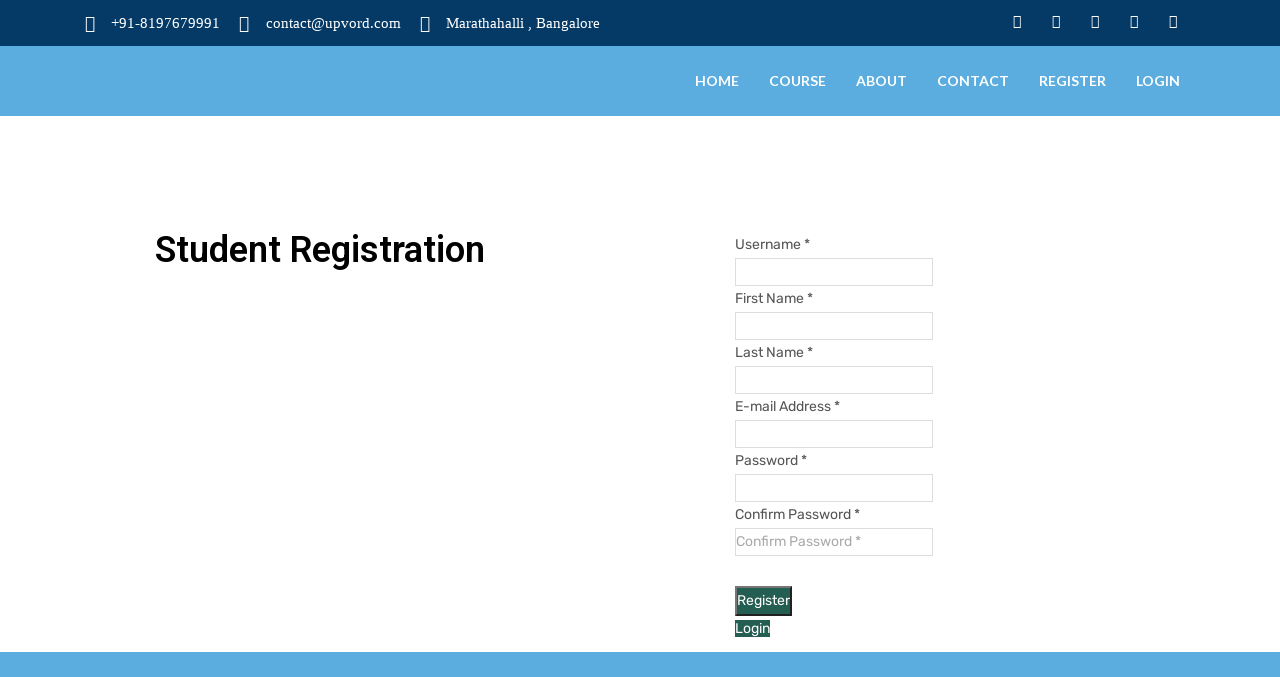

--- FILE ---
content_type: text/css
request_url: https://upvord.com/wp-content/uploads/elementor/css/post-7478.css?ver=1703232547
body_size: 1400
content:
.elementor-7478 .elementor-element.elementor-element-65b9fb35:not(.elementor-motion-effects-element-type-background), .elementor-7478 .elementor-element.elementor-element-65b9fb35 > .elementor-motion-effects-container > .elementor-motion-effects-layer{background-color:#5BADDF;}.elementor-7478 .elementor-element.elementor-element-65b9fb35{transition:background 0.3s, border 0.3s, border-radius 0.3s, box-shadow 0.3s;}.elementor-7478 .elementor-element.elementor-element-65b9fb35 > .elementor-background-overlay{transition:background 0.3s, border-radius 0.3s, opacity 0.3s;}.elementor-7478 .elementor-element.elementor-element-1261e070 > .elementor-widget-wrap > .elementor-widget:not(.elementor-widget__width-auto):not(.elementor-widget__width-initial):not(:last-child):not(.elementor-absolute){margin-bottom:0px;}.elementor-7478 .elementor-element.elementor-element-1261e070 > .elementor-element-populated{padding:0px 0px 0px 0px;}.elementor-7478 .elementor-element.elementor-element-52136019 > .elementor-container > .elementor-column > .elementor-widget-wrap{align-content:center;align-items:center;}.elementor-7478 .elementor-element.elementor-element-52136019:not(.elementor-motion-effects-element-type-background), .elementor-7478 .elementor-element.elementor-element-52136019 > .elementor-motion-effects-container > .elementor-motion-effects-layer{background-color:#273272;}.elementor-7478 .elementor-element.elementor-element-52136019{transition:background 0.3s, border 0.3s, border-radius 0.3s, box-shadow 0.3s;padding:8px 0px 8px 0px;}.elementor-7478 .elementor-element.elementor-element-52136019 > .elementor-background-overlay{transition:background 0.3s, border-radius 0.3s, opacity 0.3s;}.elementor-7478 .elementor-element.elementor-element-29880c13 > .elementor-widget-wrap > .elementor-widget:not(.elementor-widget__width-auto):not(.elementor-widget__width-initial):not(:last-child):not(.elementor-absolute){margin-bottom:0px;}.elementor-7478 .elementor-element.elementor-element-29880c13 > .elementor-element-populated{transition:background 0.3s, border 0.3s, border-radius 0.3s, box-shadow 0.3s;padding:0px 15px 0px 15px;}.elementor-7478 .elementor-element.elementor-element-29880c13 > .elementor-element-populated > .elementor-background-overlay{transition:background 0.3s, border-radius 0.3s, opacity 0.3s;}.elementor-7478 .elementor-element.elementor-element-4e6b8fe1 .elementor-icon-list-items:not(.elementor-inline-items) .elementor-icon-list-item:not(:last-child){padding-bottom:calc(19px/2);}.elementor-7478 .elementor-element.elementor-element-4e6b8fe1 .elementor-icon-list-items:not(.elementor-inline-items) .elementor-icon-list-item:not(:first-child){margin-top:calc(19px/2);}.elementor-7478 .elementor-element.elementor-element-4e6b8fe1 .elementor-icon-list-items.elementor-inline-items .elementor-icon-list-item{margin-right:calc(19px/2);margin-left:calc(19px/2);}.elementor-7478 .elementor-element.elementor-element-4e6b8fe1 .elementor-icon-list-items.elementor-inline-items{margin-right:calc(-19px/2);margin-left:calc(-19px/2);}body.rtl .elementor-7478 .elementor-element.elementor-element-4e6b8fe1 .elementor-icon-list-items.elementor-inline-items .elementor-icon-list-item:after{left:calc(-19px/2);}body:not(.rtl) .elementor-7478 .elementor-element.elementor-element-4e6b8fe1 .elementor-icon-list-items.elementor-inline-items .elementor-icon-list-item:after{right:calc(-19px/2);}.elementor-7478 .elementor-element.elementor-element-4e6b8fe1 .elementor-icon-list-icon i{color:#ffffff;transition:color 0.3s;}.elementor-7478 .elementor-element.elementor-element-4e6b8fe1 .elementor-icon-list-icon svg{fill:#ffffff;transition:fill 0.3s;}.elementor-7478 .elementor-element.elementor-element-4e6b8fe1{--e-icon-list-icon-size:17px;--e-icon-list-icon-align:left;--e-icon-list-icon-margin:0 calc(var(--e-icon-list-icon-size, 1em) * 0.25) 0 0;--icon-vertical-offset:0px;}.elementor-7478 .elementor-element.elementor-element-4e6b8fe1 .elementor-icon-list-icon{padding-right:0px;}.elementor-7478 .elementor-element.elementor-element-4e6b8fe1 .elementor-icon-list-item > .elementor-icon-list-text, .elementor-7478 .elementor-element.elementor-element-4e6b8fe1 .elementor-icon-list-item > a{font-family:"Times New Roman", Sans-serif;font-size:15px;font-weight:400;}.elementor-7478 .elementor-element.elementor-element-4e6b8fe1 .elementor-icon-list-text{color:#ffffff;transition:color 0.3s;}.elementor-7478 .elementor-element.elementor-element-2704f54a > .elementor-widget-wrap > .elementor-widget:not(.elementor-widget__width-auto):not(.elementor-widget__width-initial):not(:last-child):not(.elementor-absolute){margin-bottom:0px;}.elementor-7478 .elementor-element.elementor-element-2704f54a > .elementor-element-populated{padding:0px 15px 0px 15px;}.elementor-7478 .elementor-element.elementor-element-440721f9 .ekit_social_media{text-align:right;}.elementor-7478 .elementor-element.elementor-element-440721f9 .elementor-repeater-item-5eb0945 > a{color:#FFFFFF;background-color:rgba(255,255,255,0);}.elementor-7478 .elementor-element.elementor-element-440721f9 .elementor-repeater-item-5eb0945 > a svg path{stroke:#FFFFFF;fill:#FFFFFF;}.elementor-7478 .elementor-element.elementor-element-440721f9 .elementor-repeater-item-5eb0945 > a:hover{color:#4852ba;}.elementor-7478 .elementor-element.elementor-element-440721f9 .elementor-repeater-item-5eb0945 > a:hover svg path{stroke:#4852ba;fill:#4852ba;}.elementor-7478 .elementor-element.elementor-element-440721f9 .elementor-repeater-item-98fdd10 > a{color:#FFFFFF;}.elementor-7478 .elementor-element.elementor-element-440721f9 .elementor-repeater-item-98fdd10 > a svg path{stroke:#FFFFFF;fill:#FFFFFF;}.elementor-7478 .elementor-element.elementor-element-440721f9 .elementor-repeater-item-98fdd10 > a:hover{color:#0077b5;}.elementor-7478 .elementor-element.elementor-element-440721f9 .elementor-repeater-item-98fdd10 > a:hover svg path{stroke:#0077b5;fill:#0077b5;}.elementor-7478 .elementor-element.elementor-element-440721f9 .elementor-repeater-item-e2aa959 > a{color:#FFFFFF;}.elementor-7478 .elementor-element.elementor-element-440721f9 .elementor-repeater-item-e2aa959 > a svg path{stroke:#FFFFFF;fill:#FFFFFF;}.elementor-7478 .elementor-element.elementor-element-440721f9 .elementor-repeater-item-e2aa959 > a:hover{color:#e4405f;}.elementor-7478 .elementor-element.elementor-element-440721f9 .elementor-repeater-item-e2aa959 > a:hover svg path{stroke:#e4405f;fill:#e4405f;}.elementor-7478 .elementor-element.elementor-element-440721f9 .elementor-repeater-item-404d637 > a{color:#FFFFFF;background-color:rgba(161,161,161,0);}.elementor-7478 .elementor-element.elementor-element-440721f9 .elementor-repeater-item-404d637 > a svg path{stroke:#FFFFFF;fill:#FFFFFF;}.elementor-7478 .elementor-element.elementor-element-440721f9 .elementor-repeater-item-404d637 > a:hover{color:#1da1f2;}.elementor-7478 .elementor-element.elementor-element-440721f9 .elementor-repeater-item-404d637 > a:hover svg path{stroke:#1da1f2;fill:#1da1f2;}.elementor-7478 .elementor-element.elementor-element-440721f9 .elementor-repeater-item-89b4098 > a{color:#FFFFFF;}.elementor-7478 .elementor-element.elementor-element-440721f9 .elementor-repeater-item-89b4098 > a svg path{stroke:#FFFFFF;fill:#FFFFFF;}.elementor-7478 .elementor-element.elementor-element-440721f9 .elementor-repeater-item-89b4098 > a:hover{color:#e4405f;}.elementor-7478 .elementor-element.elementor-element-440721f9 .elementor-repeater-item-89b4098 > a:hover svg path{stroke:#e4405f;fill:#e4405f;}.elementor-7478 .elementor-element.elementor-element-440721f9 .ekit_social_media > li > a{text-align:center;text-decoration:none;width:30px;height:30px;line-height:28px;}.elementor-7478 .elementor-element.elementor-element-440721f9 .ekit_social_media > li{display:inline-block;margin:0px 6px 0px 0px;}.elementor-7478 .elementor-element.elementor-element-440721f9 > .elementor-widget-container{padding:0px 0px 0px 0px;}.elementor-7478 .elementor-element.elementor-element-3efcb42b > .elementor-container > .elementor-column > .elementor-widget-wrap{align-content:center;align-items:center;}.elementor-7478 .elementor-element.elementor-element-3efcb42b:not(.elementor-motion-effects-element-type-background), .elementor-7478 .elementor-element.elementor-element-3efcb42b > .elementor-motion-effects-container > .elementor-motion-effects-layer{background-color:#5BADDF;}.elementor-7478 .elementor-element.elementor-element-3efcb42b{transition:background 0.3s, border 0.3s, border-radius 0.3s, box-shadow 0.3s;padding:10px 0px 10px 0px;}.elementor-7478 .elementor-element.elementor-element-3efcb42b > .elementor-background-overlay{transition:background 0.3s, border-radius 0.3s, opacity 0.3s;}.elementor-7478 .elementor-element.elementor-element-3e5c5b27 > .elementor-widget-wrap > .elementor-widget:not(.elementor-widget__width-auto):not(.elementor-widget__width-initial):not(:last-child):not(.elementor-absolute){margin-bottom:0px;}.elementor-7478 .elementor-element.elementor-element-3e5c5b27 > .elementor-element-populated{padding:0px 15px 0px 15px;}.elementor-7478 .elementor-element.elementor-element-3eda3b21{text-align:left;width:auto;max-width:auto;}.elementor-7478 .elementor-element.elementor-element-3eda3b21 > .elementor-widget-container{margin:-50px 0px -83px 8px;}.elementor-7478 .elementor-element.elementor-element-4a884ec3.elementor-column > .elementor-widget-wrap{justify-content:flex-end;}.elementor-7478 .elementor-element.elementor-element-4a884ec3 > .elementor-widget-wrap > .elementor-widget:not(.elementor-widget__width-auto):not(.elementor-widget__width-initial):not(:last-child):not(.elementor-absolute){margin-bottom:0px;}.elementor-7478 .elementor-element.elementor-element-4a884ec3 > .elementor-element-populated{padding:0px 15px 0px 15px;}.elementor-7478 .elementor-element.elementor-element-196d9aa .elementskit-menu-container{height:50px;border-radius:0px 0px 0px 0px;}.elementor-7478 .elementor-element.elementor-element-196d9aa .elementskit-navbar-nav > li > a{font-family:"Lato", Sans-serif;font-size:14px;font-weight:700;text-transform:uppercase;color:#FFFFFF;padding:0px 15px 0px 15px;}.elementor-7478 .elementor-element.elementor-element-196d9aa .elementskit-navbar-nav > li > a:hover{color:#263270;}.elementor-7478 .elementor-element.elementor-element-196d9aa .elementskit-navbar-nav > li > a:focus{color:#263270;}.elementor-7478 .elementor-element.elementor-element-196d9aa .elementskit-navbar-nav > li > a:active{color:#263270;}.elementor-7478 .elementor-element.elementor-element-196d9aa .elementskit-navbar-nav > li:hover > a{color:#263270;}.elementor-7478 .elementor-element.elementor-element-196d9aa .elementskit-navbar-nav > li:hover > a .elementskit-submenu-indicator{color:#263270;}.elementor-7478 .elementor-element.elementor-element-196d9aa .elementskit-navbar-nav > li > a:hover .elementskit-submenu-indicator{color:#263270;}.elementor-7478 .elementor-element.elementor-element-196d9aa .elementskit-navbar-nav > li > a:focus .elementskit-submenu-indicator{color:#263270;}.elementor-7478 .elementor-element.elementor-element-196d9aa .elementskit-navbar-nav > li > a:active .elementskit-submenu-indicator{color:#263270;}.elementor-7478 .elementor-element.elementor-element-196d9aa .elementskit-navbar-nav > li.current-menu-item > a{color:#707070;}.elementor-7478 .elementor-element.elementor-element-196d9aa .elementskit-navbar-nav > li.current-menu-ancestor > a{color:#707070;}.elementor-7478 .elementor-element.elementor-element-196d9aa .elementskit-navbar-nav > li.current-menu-ancestor > a .elementskit-submenu-indicator{color:#707070;}.elementor-7478 .elementor-element.elementor-element-196d9aa .elementskit-navbar-nav > li > a .elementskit-submenu-indicator{color:#101010;fill:#101010;}.elementor-7478 .elementor-element.elementor-element-196d9aa .elementskit-navbar-nav > li > a .ekit-submenu-indicator-icon{color:#101010;fill:#101010;}.elementor-7478 .elementor-element.elementor-element-196d9aa .elementskit-navbar-nav .elementskit-submenu-panel > li > a{font-family:"Lato", Sans-serif;font-size:11px;font-weight:700;padding:15px 15px 15px 15px;color:#273272;}.elementor-7478 .elementor-element.elementor-element-196d9aa .elementskit-navbar-nav .elementskit-submenu-panel > li > a:hover{color:#121147;}.elementor-7478 .elementor-element.elementor-element-196d9aa .elementskit-navbar-nav .elementskit-submenu-panel > li > a:focus{color:#121147;}.elementor-7478 .elementor-element.elementor-element-196d9aa .elementskit-navbar-nav .elementskit-submenu-panel > li > a:active{color:#121147;}.elementor-7478 .elementor-element.elementor-element-196d9aa .elementskit-navbar-nav .elementskit-submenu-panel > li:hover > a{color:#121147;}.elementor-7478 .elementor-element.elementor-element-196d9aa .elementskit-navbar-nav .elementskit-submenu-panel > li.current-menu-item > a{color:#707070 !important;}.elementor-7478 .elementor-element.elementor-element-196d9aa .elementskit-submenu-panel{padding:15px 0px 15px 0px;}.elementor-7478 .elementor-element.elementor-element-196d9aa .elementskit-navbar-nav .elementskit-submenu-panel{border-radius:0px 0px 0px 0px;min-width:220px;box-shadow:0px 0px 10px 0px rgba(0,0,0,0.12);}.elementor-7478 .elementor-element.elementor-element-196d9aa .elementskit-menu-hamburger{float:right;background-color:#273171;border-style:solid;border-color:#273171;}.elementor-7478 .elementor-element.elementor-element-196d9aa .elementskit-menu-hamburger .elementskit-menu-hamburger-icon{background-color:#ffffff;}.elementor-7478 .elementor-element.elementor-element-196d9aa .elementskit-menu-hamburger > .ekit-menu-icon{color:#ffffff;}.elementor-7478 .elementor-element.elementor-element-196d9aa .elementskit-menu-hamburger:hover{background-color:#ffffff;}.elementor-7478 .elementor-element.elementor-element-196d9aa .elementskit-menu-hamburger:hover .elementskit-menu-hamburger-icon{background-color:#273171;}.elementor-7478 .elementor-element.elementor-element-196d9aa .elementskit-menu-hamburger:hover > .ekit-menu-icon{color:#273171;}.elementor-7478 .elementor-element.elementor-element-196d9aa .elementskit-menu-close{border-style:solid;border-color:#273171;color:rgba(51, 51, 51, 1);}.elementor-7478 .elementor-element.elementor-element-196d9aa .elementskit-menu-close:hover{color:rgba(0, 0, 0, 0.5);}.elementor-7478 .elementor-element.elementor-element-196d9aa{width:auto;max-width:auto;z-index:16;}@media(min-width:768px){.elementor-7478 .elementor-element.elementor-element-29880c13{width:60.037%;}.elementor-7478 .elementor-element.elementor-element-2704f54a{width:39.918%;}.elementor-7478 .elementor-element.elementor-element-3e5c5b27{width:25%;}.elementor-7478 .elementor-element.elementor-element-4a884ec3{width:75%;}}@media(max-width:1024px) and (min-width:768px){.elementor-7478 .elementor-element.elementor-element-29880c13{width:70%;}.elementor-7478 .elementor-element.elementor-element-2704f54a{width:30%;}}@media(max-width:1024px){.elementor-7478 .elementor-element.elementor-element-52136019{padding:4px 0px 4px 0px;}.elementor-7478 .elementor-element.elementor-element-4e6b8fe1 .elementor-icon-list-items:not(.elementor-inline-items) .elementor-icon-list-item:not(:last-child){padding-bottom:calc(9px/2);}.elementor-7478 .elementor-element.elementor-element-4e6b8fe1 .elementor-icon-list-items:not(.elementor-inline-items) .elementor-icon-list-item:not(:first-child){margin-top:calc(9px/2);}.elementor-7478 .elementor-element.elementor-element-4e6b8fe1 .elementor-icon-list-items.elementor-inline-items .elementor-icon-list-item{margin-right:calc(9px/2);margin-left:calc(9px/2);}.elementor-7478 .elementor-element.elementor-element-4e6b8fe1 .elementor-icon-list-items.elementor-inline-items{margin-right:calc(-9px/2);margin-left:calc(-9px/2);}body.rtl .elementor-7478 .elementor-element.elementor-element-4e6b8fe1 .elementor-icon-list-items.elementor-inline-items .elementor-icon-list-item:after{left:calc(-9px/2);}body:not(.rtl) .elementor-7478 .elementor-element.elementor-element-4e6b8fe1 .elementor-icon-list-items.elementor-inline-items .elementor-icon-list-item:after{right:calc(-9px/2);}.elementor-7478 .elementor-element.elementor-element-4e6b8fe1 .elementor-icon-list-item > .elementor-icon-list-text, .elementor-7478 .elementor-element.elementor-element-4e6b8fe1 .elementor-icon-list-item > a{font-size:13px;}.elementor-7478 .elementor-element.elementor-element-440721f9 .ekit_social_media > li{margin:0px 0px 0px 0px;}.elementor-7478 .elementor-element.elementor-element-440721f9 .ekit_social_media > li > a i{font-size:12px;}.elementor-7478 .elementor-element.elementor-element-440721f9 .ekit_social_media > li > a svg{max-width:12px;}.elementor-7478 .elementor-element.elementor-element-440721f9 > .elementor-widget-container{margin:0px -10px 0px 0px;}.elementor-7478 .elementor-element.elementor-element-3efcb42b{padding:12px 0px 12px 0px;}.elementor-7478 .elementor-element.elementor-element-196d9aa .elementskit-nav-identity-panel{padding:10px 0px 10px 0px;}.elementor-7478 .elementor-element.elementor-element-196d9aa .elementskit-menu-container{max-width:350px;border-radius:0px 0px 0px 0px;}.elementor-7478 .elementor-element.elementor-element-196d9aa .elementskit-navbar-nav > li > a{color:#000000;padding:10px 15px 10px 15px;}.elementor-7478 .elementor-element.elementor-element-196d9aa .elementskit-navbar-nav .elementskit-submenu-panel > li > a{padding:15px 15px 15px 15px;}.elementor-7478 .elementor-element.elementor-element-196d9aa .elementskit-navbar-nav .elementskit-submenu-panel{border-radius:0px 0px 0px 0px;}.elementor-7478 .elementor-element.elementor-element-196d9aa .elementskit-menu-hamburger{padding:8px 8px 8px 8px;width:45px;border-radius:3px;}.elementor-7478 .elementor-element.elementor-element-196d9aa .elementskit-menu-close{padding:8px 8px 8px 8px;margin:12px 12px 12px 12px;width:45px;border-radius:3px;}.elementor-7478 .elementor-element.elementor-element-196d9aa .elementskit-nav-logo > img{max-width:160px;max-height:60px;}.elementor-7478 .elementor-element.elementor-element-196d9aa .elementskit-nav-logo{margin:5px 0px 5px 0px;padding:5px 5px 5px 5px;}}@media(max-width:767px){.elementor-7478 .elementor-element.elementor-element-440721f9 .ekit_social_media{text-align:center;}.elementor-7478 .elementor-element.elementor-element-3e5c5b27{width:50%;}.elementor-7478 .elementor-element.elementor-element-3eda3b21{text-align:center;}.elementor-7478 .elementor-element.elementor-element-3eda3b21 img{max-width:130px;}.elementor-7478 .elementor-element.elementor-element-3eda3b21 > .elementor-widget-container{margin:-11px 0px -45px 0px;}.elementor-7478 .elementor-element.elementor-element-4a884ec3{width:50%;}.elementor-7478 .elementor-element.elementor-element-196d9aa .elementskit-menu-hamburger{border-width:1px 1px 1px 1px;}.elementor-7478 .elementor-element.elementor-element-196d9aa .elementskit-menu-close{border-width:0px 0px 0px 0px;}.elementor-7478 .elementor-element.elementor-element-196d9aa .elementskit-nav-logo > img{max-width:120px;max-height:50px;}}

--- FILE ---
content_type: text/css
request_url: https://upvord.com/wp-content/uploads/elementor/css/post-7548.css?ver=1739709256
body_size: 1031
content:
.elementor-7548 .elementor-element.elementor-element-64739554:not(.elementor-motion-effects-element-type-background), .elementor-7548 .elementor-element.elementor-element-64739554 > .elementor-motion-effects-container > .elementor-motion-effects-layer{background-color:#5BADDF;}.elementor-7548 .elementor-element.elementor-element-64739554{transition:background 0.3s, border 0.3s, border-radius 0.3s, box-shadow 0.3s;padding:88px 0px 60px 0px;}.elementor-7548 .elementor-element.elementor-element-64739554 > .elementor-background-overlay{transition:background 0.3s, border-radius 0.3s, opacity 0.3s;}.elementor-7548 .elementor-element.elementor-element-16ada8f3 > .elementor-element-populated{padding:10px 30px 10px 10px;}.elementor-7548 .elementor-element.elementor-element-169cdf0a{text-align:left;}.elementor-7548 .elementor-element.elementor-element-169cdf0a > .elementor-widget-container{margin:-116px 0px -118px 0px;}.elementor-7548 .elementor-element.elementor-element-359c56c2{text-align:justify;color:#000000;font-family:"Times New Roman", Sans-serif;font-size:16px;font-weight:400;line-height:26px;}.elementor-7548 .elementor-element.elementor-element-359c56c2 > .elementor-widget-container{margin:0px 0px 20px 22px;}.elementor-7548 .elementor-element.elementor-element-375f6c95 > .elementor-widget-wrap > .elementor-widget:not(.elementor-widget__width-auto):not(.elementor-widget__width-initial):not(:last-child):not(.elementor-absolute){margin-bottom:0px;}.elementor-7548 .elementor-element.elementor-element-375f6c95 > .elementor-element-populated{padding:0px 10px 10px 10px;}.elementor-7548 .elementor-element.elementor-element-7f4cc29 .elementor-heading-title{color:#273171;font-family:"Lato", Sans-serif;font-size:20px;font-weight:800;line-height:35px;}.elementor-7548 .elementor-element.elementor-element-7f4cc29 > .elementor-widget-container{margin:2px 0px 16px 0px;}.elementor-7548 .elementor-element.elementor-element-a161796 > .elementor-element-populated{padding:0px 0px 0px 0px;}.elementor-7548 .elementor-element.elementor-element-4a6caa83 .ekit_page_list_content{flex-direction:row;}.elementor-7548 .elementor-element.elementor-element-4a6caa83 .elementor-icon-list-icon{display:flex;align-items:center;justify-content:center;width:6px;}.elementor-7548 .elementor-element.elementor-element-4a6caa83 .elementor-icon-list-item:hover .elementor-icon-list-icon i{color:#ea5356;}.elementor-7548 .elementor-element.elementor-element-4a6caa83 .elementor-icon-list-item:hover .elementor-icon-list-icon svg path{stroke:#ea5356;fill:#ea5356;}.elementor-7548 .elementor-element.elementor-element-4a6caa83 .elementor-icon-list-icon i{font-size:6px;}.elementor-7548 .elementor-element.elementor-element-4a6caa83 .elementor-icon-list-icon svg{max-width:6px;}.elementor-7548 .elementor-element.elementor-element-4a6caa83 .elementor-icon-list-text{color:#111111;padding-left:8px;}.elementor-7548 .elementor-element.elementor-element-4a6caa83 .elementor-icon-list-item:hover .elementor-icon-list-text{color:#111111;}.elementor-7548 .elementor-element.elementor-element-4a6caa83 .elementor-icon-list-item{font-family:"Times New Roman", Sans-serif;font-size:19px;font-weight:400;line-height:40px;}.elementor-7548 .elementor-element.elementor-element-4a6caa83 .ekit_menu_label{align-self:center;}.elementor-7548 .elementor-element.elementor-element-73a9ea7 > .elementor-element-populated{padding:0px 0px 0px 0px;}.elementor-7548 .elementor-element.elementor-element-b95f86c .ekit_page_list_content{flex-direction:row;}.elementor-7548 .elementor-element.elementor-element-b95f86c .elementor-icon-list-icon{display:flex;align-items:center;justify-content:center;width:6px;}.elementor-7548 .elementor-element.elementor-element-b95f86c .elementor-icon-list-item:hover .elementor-icon-list-icon i{color:#ea5356;}.elementor-7548 .elementor-element.elementor-element-b95f86c .elementor-icon-list-item:hover .elementor-icon-list-icon svg path{stroke:#ea5356;fill:#ea5356;}.elementor-7548 .elementor-element.elementor-element-b95f86c .elementor-icon-list-icon i{font-size:6px;}.elementor-7548 .elementor-element.elementor-element-b95f86c .elementor-icon-list-icon svg{max-width:6px;}.elementor-7548 .elementor-element.elementor-element-b95f86c .elementor-icon-list-text{color:#111111;padding-left:8px;}.elementor-7548 .elementor-element.elementor-element-b95f86c .elementor-icon-list-item:hover .elementor-icon-list-text{color:#111111;}.elementor-7548 .elementor-element.elementor-element-b95f86c .elementor-icon-list-item{font-family:"Times New Roman", Sans-serif;font-size:19px;font-weight:400;line-height:40px;}.elementor-7548 .elementor-element.elementor-element-b95f86c .ekit_menu_label{align-self:center;}.elementor-7548 .elementor-element.elementor-element-2f185003 > .elementor-widget-wrap > .elementor-widget:not(.elementor-widget__width-auto):not(.elementor-widget__width-initial):not(:last-child):not(.elementor-absolute){margin-bottom:0px;}.elementor-7548 .elementor-element.elementor-element-2f185003 > .elementor-element-populated{padding:0px 10px 10px 10px;}.elementor-7548 .elementor-element.elementor-element-1f864354 .elementor-heading-title{color:#273171;font-family:"Lato", Sans-serif;font-size:20px;font-weight:800;line-height:35px;}.elementor-7548 .elementor-element.elementor-element-1f864354 > .elementor-widget-container{margin:2px 0px 12px 0px;}.elementor-7548 .elementor-element.elementor-element-b47c797 .elementor-icon-list-items:not(.elementor-inline-items) .elementor-icon-list-item:not(:last-child){padding-bottom:calc(13px/2);}.elementor-7548 .elementor-element.elementor-element-b47c797 .elementor-icon-list-items:not(.elementor-inline-items) .elementor-icon-list-item:not(:first-child){margin-top:calc(13px/2);}.elementor-7548 .elementor-element.elementor-element-b47c797 .elementor-icon-list-items.elementor-inline-items .elementor-icon-list-item{margin-right:calc(13px/2);margin-left:calc(13px/2);}.elementor-7548 .elementor-element.elementor-element-b47c797 .elementor-icon-list-items.elementor-inline-items{margin-right:calc(-13px/2);margin-left:calc(-13px/2);}body.rtl .elementor-7548 .elementor-element.elementor-element-b47c797 .elementor-icon-list-items.elementor-inline-items .elementor-icon-list-item:after{left:calc(-13px/2);}body:not(.rtl) .elementor-7548 .elementor-element.elementor-element-b47c797 .elementor-icon-list-items.elementor-inline-items .elementor-icon-list-item:after{right:calc(-13px/2);}.elementor-7548 .elementor-element.elementor-element-b47c797 .elementor-icon-list-icon i{color:#000000;transition:color 0.3s;}.elementor-7548 .elementor-element.elementor-element-b47c797 .elementor-icon-list-icon svg{fill:#000000;transition:fill 0.3s;}.elementor-7548 .elementor-element.elementor-element-b47c797{--e-icon-list-icon-size:20px;--icon-vertical-offset:0px;}.elementor-7548 .elementor-element.elementor-element-b47c797 .elementor-icon-list-item > .elementor-icon-list-text, .elementor-7548 .elementor-element.elementor-element-b47c797 .elementor-icon-list-item > a{font-family:"Times New Roman", Sans-serif;font-size:19px;font-weight:500;}.elementor-7548 .elementor-element.elementor-element-b47c797 .elementor-icon-list-text{color:#0D120F;transition:color 0.3s;}.elementor-7548 .elementor-element.elementor-element-9fdd14c .elementor-heading-title{color:#273171;font-family:"Lato", Sans-serif;font-size:20px;font-weight:800;line-height:35px;}.elementor-7548 .elementor-element.elementor-element-9fdd14c > .elementor-widget-container{margin:26px 0px 20px 0px;}.elementor-7548 .elementor-element.elementor-element-fee01bf .ekit_social_media{text-align:left;}.elementor-7548 .elementor-element.elementor-element-fee01bf .elementor-repeater-item-da8f4de > a{color:#3b5998;background-color:#ffffff;border-style:solid;border-width:1px 1px 1px 1px;border-color:#eaebf1;}.elementor-7548 .elementor-element.elementor-element-fee01bf .elementor-repeater-item-da8f4de > a svg path{stroke:#3b5998;fill:#3b5998;}.elementor-7548 .elementor-element.elementor-element-fee01bf .elementor-repeater-item-da8f4de > a:hover{background-color:rgba(59,89,152,0);box-shadow:0px 10px 10px 0px rgba(39,49,113,0.07);}.elementor-7548 .elementor-element.elementor-element-fee01bf .elementor-repeater-item-8f886e8 > a{color:#0077b5;background-color:#ffffff;border-style:solid;border-width:1px 1px 1px 1px;border-color:#eaebf1;}.elementor-7548 .elementor-element.elementor-element-fee01bf .elementor-repeater-item-8f886e8 > a svg path{stroke:#0077b5;fill:#0077b5;}.elementor-7548 .elementor-element.elementor-element-fee01bf .elementor-repeater-item-8f886e8 > a:hover{background-color:rgba(59,89,152,0);box-shadow:0px 10px 10px 0px rgba(39,49,113,0.07);}.elementor-7548 .elementor-element.elementor-element-fee01bf .elementor-repeater-item-c8596be > a{color:#3f729b;background-color:#ffffff;border-style:solid;border-width:1px 1px 1px 1px;border-color:#eaebf1;}.elementor-7548 .elementor-element.elementor-element-fee01bf .elementor-repeater-item-c8596be > a svg path{stroke:#3f729b;fill:#3f729b;}.elementor-7548 .elementor-element.elementor-element-fee01bf .elementor-repeater-item-c8596be > a:hover{background-color:rgba(59,89,152,0);box-shadow:0px 10px 10px 0px rgba(39,49,113,0.07);}.elementor-7548 .elementor-element.elementor-element-fee01bf .elementor-repeater-item-b1b3e03 > a{color:#3f729b;background-color:#ffffff;border-style:solid;border-width:1px 1px 1px 1px;border-color:#eaebf1;}.elementor-7548 .elementor-element.elementor-element-fee01bf .elementor-repeater-item-b1b3e03 > a svg path{stroke:#3f729b;fill:#3f729b;}.elementor-7548 .elementor-element.elementor-element-fee01bf .elementor-repeater-item-b1b3e03 > a:hover{background-color:rgba(59,89,152,0);box-shadow:0px 10px 10px 0px rgba(39,49,113,0.07);}.elementor-7548 .elementor-element.elementor-element-fee01bf .elementor-repeater-item-70afec9 > a{color:#3f729b;background-color:#ffffff;border-style:solid;border-width:1px 1px 1px 1px;border-color:#eaebf1;}.elementor-7548 .elementor-element.elementor-element-fee01bf .elementor-repeater-item-70afec9 > a svg path{stroke:#3f729b;fill:#3f729b;}.elementor-7548 .elementor-element.elementor-element-fee01bf .elementor-repeater-item-70afec9 > a:hover{background-color:rgba(59,89,152,0);box-shadow:0px 10px 10px 0px rgba(39,49,113,0.07);}.elementor-7548 .elementor-element.elementor-element-fee01bf .ekit_social_media > li > a{text-align:center;text-decoration:none;border-radius:80% 80% 80% 80%;width:40px;height:40px;line-height:36px;}.elementor-7548 .elementor-element.elementor-element-fee01bf .ekit_social_media > li{display:inline-block;margin:5px 5px 5px 5px;}.elementor-7548 .elementor-element.elementor-element-fee01bf .ekit_social_media > li > a i{font-size:20px;}.elementor-7548 .elementor-element.elementor-element-fee01bf .ekit_social_media > li > a svg{max-width:20px;}.elementor-7548 .elementor-element.elementor-element-fee01bf > .elementor-widget-container{margin:0px 0px 0px -5px;}.elementor-7548 .elementor-element.elementor-element-54a7085f:not(.elementor-motion-effects-element-type-background), .elementor-7548 .elementor-element.elementor-element-54a7085f > .elementor-motion-effects-container > .elementor-motion-effects-layer{background-color:#053A66;}.elementor-7548 .elementor-element.elementor-element-54a7085f{transition:background 0.3s, border 0.3s, border-radius 0.3s, box-shadow 0.3s;margin-top:0px;margin-bottom:20px;padding:16px 0px 16px 0px;}.elementor-7548 .elementor-element.elementor-element-54a7085f > .elementor-background-overlay{transition:background 0.3s, border-radius 0.3s, opacity 0.3s;}.elementor-7548 .elementor-element.elementor-element-efe7512{color:#000000;font-family:"Roboto Serif", Sans-serif;font-weight:600;}@media(max-width:1024px){.elementor-7548 .elementor-element.elementor-element-2f185003 > .elementor-element-populated{padding:40px 10px 10px 10px;}}@media(min-width:768px){.elementor-7548 .elementor-element.elementor-element-16ada8f3{width:35%;}.elementor-7548 .elementor-element.elementor-element-375f6c95{width:34.664%;}.elementor-7548 .elementor-element.elementor-element-2f185003{width:30%;}}@media(max-width:1024px) and (min-width:768px){.elementor-7548 .elementor-element.elementor-element-16ada8f3{width:50%;}.elementor-7548 .elementor-element.elementor-element-375f6c95{width:50%;}.elementor-7548 .elementor-element.elementor-element-2f185003{width:50%;}}@media(max-width:767px){.elementor-7548 .elementor-element.elementor-element-16ada8f3 > .elementor-element-populated{padding:10px 10px 10px 10px;}.elementor-7548 .elementor-element.elementor-element-375f6c95 > .elementor-element-populated{padding:40px 10px 10px 10px;}.elementor-7548 .elementor-element.elementor-element-7f4cc29{text-align:center;}.elementor-7548 .elementor-element.elementor-element-1f864354{text-align:center;}.elementor-7548 .elementor-element.elementor-element-9fdd14c{text-align:center;}.elementor-7548 .elementor-element.elementor-element-fee01bf .ekit_social_media{text-align:center;}}

--- FILE ---
content_type: text/css
request_url: https://upvord.com/wp-content/uploads/elementor/css/post-7382.css?ver=1703263407
body_size: -223
content:
.elementor-7382 .elementor-element.elementor-element-7a989e14{margin-top:-5px;margin-bottom:0px;}.elementor-7382 .elementor-element.elementor-element-30cf6f65 > .elementor-widget-container{margin:30px -10px -15px -10px;}.elementor-7382 .elementor-element.elementor-element-5ca01748{margin-top:050px;margin-bottom:0px;}.elementor-7382 .elementor-element.elementor-element-a5d51a1{text-align:center;}.elementor-7382 .elementor-element.elementor-element-a5d51a1 .elementor-heading-title{color:#000000;}.elementor-7382 .elementor-element.elementor-element-0a40842 > .elementor-widget-container{margin:34px 0px 0px 0px;}

--- FILE ---
content_type: text/css
request_url: https://upvord.com/wp-content/themes/epora/assets/css/epora-core.css?ver=6.4.7
body_size: 18424
content:
@charset "UTF-8";
@font-face {
  font-family: "Gordita-300";
  src: url("../fonts/Gordita-Light.woff2") format("woff2"), url("../fonts/Gordita-Light.woff") format("woff");
  font-weight: 300;
  font-style: normal;
  font-display: swap;
}
@font-face {
  font-family: "Gordita-400";
  src: url("../fonts/Gordita-Regular.woff2") format("woff2"), url("../fonts/Gordita-Regular.woff") format("woff");
  font-weight: normal;
  font-style: normal;
  font-display: swap;
}
@font-face {
  font-family: "Gordita-500";
  src: url("../fonts/Gordita-Medium.woff2") format("woff2"), url("../fonts/Gordita-Medium.woff") format("woff");
  font-weight: 500;
  font-style: normal;
  font-display: swap;
}
@font-face {
  font-family: "Gordita-700";
  src: url("../fonts/Gordita-Bold.woff2") format("woff2"), url("../fonts/Gordita-Bold.woff") format("woff");
  font-weight: bold;
  font-style: normal;
  font-display: swap;
}
:root {
  /**
  @font family declaration
  */
  --tp-ff-body: Gordita-400;
  --tp-ff-heading: Gordita-700;
  --tp-ff-p: Gordita-400;
  --tp-ff-fontawesome: "Font Awesome 6 Pro";
  /**
  @color declaration
  */
  --tp-common-white: #ffffff;
  --tp-common-black: #000;
  --tp-heading-primary: #050D36;
  --tp-heading-secondary: #FF6652;
  --tp-heading-b-light: #050D36;
  --tp-grey-1: #F8FAFA;
  --tp-grey-2: #F5F6F8;
  --tp-text-body: #000;
  --tp-text-1: #000;
  --tp-text-2: #777C90;
  --tp-theme-1: #FF6652;
  --tp-theme-2: #F7F8F9;
  --tp-border-1: #fff;
  --tp-border-2: #245D51;
  /**
  @font weight declaration
  */
  --tp-fw-normal: normal;
  --tp-fw-elight: 200;
  --tp-fw-light: 300;
  --tp-fw-regular: 400;
  --tp-fw-medium: 500;
  --tp-fw-sbold: 600;
  --tp-fw-bold: 700;
  /**
  @font size declaration
  */
  --tp-fz-body: 14px;
  --tp-fz-p: 16px;
  --tp-fz-h1: 40px;
  --tp-fz-h2: 36px;
  --tp-fz-h3: 24px;
  --tp-fz-h4: 20px;
  --tp-fz-h5: 16px;
  --tp-fz-h6: 14px;
}

/*-----------------------------------------------------------------------------------

    Theme Name: Template Name – HTML5 Template
    Author: ThemePure
    Support: basictheme400@gmail.com
    Description: Template Name  – HTML5 Template
    Version: 1.0

-----------------------------------------------------------------------------------

/************ TABLE OF CONTENTS ***************

    01. THEME DEFAULT CSS
    02. HEADER CSS
	03. BANNAR
	04. SLIDER
	05. FEATURE
	06. ABOUT
	07. CATEGORY
	08. COURSE
	09. CHOOSE
	10. COUNTER
	11. INSTRUCTOR
	12. SUITABLE
	13. TESTIMONIAL
	14. BRAND
	15. MEANMENU
	16. BLOG
	17. CONTACT
	18. FAQ
	19. CART
	20. LOG-IN
	21. FOOTER

**********************************************/
/*----------------------------------------*/
/*  01. THEME DEFAULT CSS START
/*----------------------------------------*/
* {
  margin: 0;
  padding: 0;
  box-sizing: border-box;
}

/*---------------------------------
    typography css start 
---------------------------------*/
body {
  font-family: var(--tp-ff-body);
  font-size: var(--tp-fz-body);
  font-weight: normal;
  color: var(--tp-text-2);
  line-height: 26px;
  overflow-X: hidden;
}

a {
  text-decoration: none;
}

h1,
h2,
h3,
h4,
h5,
h6 {
  font-family: var(--tp-ff-heading);
  color: var(--tp-heading-primary);
  margin-top: 0px;
  font-weight: var(--tp-fw-bold);
  line-height: 1.2;
  -webkit-transition: all 0.3s ease-out 0s;
  -moz-transition: all 0.3s ease-out 0s;
  -ms-transition: all 0.3s ease-out 0s;
  -o-transition: all 0.3s ease-out 0s;
  transition: all 0.3s ease-out 0s;
}

h1 {
  font-size: var(--tp-fz-h1);
}

h2 {
  font-size: var(--tp-fz-h2);
}

h3 {
  font-size: var(--tp-fz-h3);
}

h4 {
  font-size: var(--tp-fz-h4);
}

h5 {
  font-size: var(--tp-fz-h5);
}

h6 {
  font-size: var(--tp-fz-h6);
}

ul {
  margin: 0px;
  padding: 0px;
}

p {
  font-family: var(--tp-ff-p);
  font-size: var(--tp-fz-p);
  font-weight: var(--tp-fw-normal);
  color: var(--tp-text-2);
  margin-bottom: 15px;
  line-height: 28px;
}

a,
.btn,
button,
p,
i,
input,
select,
textarea,
li,
img,
svg path,
*::after,
*::before,
.transition-3,
h1,
h2,
h3,
h4,
h5,
h6 {
  -webkit-transition: all 0.3s ease-out 0s;
  -moz-transition: all 0.3s ease-out 0s;
  -ms-transition: all 0.3s ease-out 0s;
  -o-transition: all 0.3s ease-out 0s;
  transition: all 0.3s ease-out 0s;
}

a:focus,
.button:focus {
  text-decoration: none;
  outline: none;
}

a:focus,
a:hover {
  color: inherit;
  text-decoration: none;
}

a,
button {
  color: inherit;
  outline: none;
  border: none;
  background: transparent;
}

button:hover {
  cursor: pointer;
}

button:focus {
  outline: 0;
  border: 0;
}

.uppercase {
  text-transform: uppercase;
}

.capitalize {
  text-transform: capitalize;
}

input {
  outline: none;
}

input[type=color] {
  appearance: none;
  -moz-appearance: none;
  -webkit-appearance: none;
  background: none;
  border: 0;
  cursor: pointer;
  height: 100%;
  width: 100%;
  padding: 0;
  border-radius: 50%;
}

*::-moz-selection {
  background: var(--tp-common-black);
  color: var(--tp-common-white);
  text-shadow: none;
}

::-moz-selection {
  background: var(--tp-common-black);
  color: var(--tp-common-white);
  text-shadow: none;
}

::selection {
  background: var(--tp-common-black);
  color: var(--tp-common-white);
  text-shadow: none;
}

*::-moz-placeholder {
  color: var(--tp-common-black);
  font-size: var(--tp-fz-body);
  opacity: 1;
}

*::placeholder {
  color: var(--tp-common-black);
  font-size: var(--tp-fz-body);
  opacity: 1;
}

input::-webkit-input-placeholder, textarea::-webkit-input-placeholder {
  color: #999;
}
input:-moz-placeholder, textarea:-moz-placeholder {
  color: #999;
}
input::-moz-placeholder, textarea::-moz-placeholder {
  color: #999;
}
input:-ms-input-placeholder, textarea:-ms-input-placeholder {
  color: #999;
}

/*---------------------------------
    common classes css start 
---------------------------------*/
img {
  max-width: 100%;
  height: auto;
}

.w-img img {
  max-width: 100%;
}

.m-img img {
  max-width: 100%;
}

.fix {
  overflow: hidden;
}

.clear {
  clear: both;
}

.f-left {
  float: left;
}

.f-right {
  float: right;
}

.z-index-1 {
  z-index: 1;
}

.z-index-11 {
  z-index: 11;
}

.overflow-y-visible {
  overflow-x: hidden;
  overflow-y: visible;
}

.p-relative {
  position: relative;
}

.p-absolute {
  position: absolute;
}

.include-bg {
  background-position: center;
  background-size: cover;
  background-repeat: no-repeat;
}

.bg-bottom {
  background-position: bottom;
  background-repeat: no-repeat;
}

.f-wrap {
  flex-wrap: wrap;
}

/*----------------------------------------
    Body Overlay 
-----------------------------------------*/
.body-overlay {
  background-color: rgba(var(--tp-common-black), 0.5);
  height: 100%;
  width: 100%;
  position: fixed;
  top: 0;
  z-index: 99;
  left: 0;
  opacity: 0;
  visibility: hidden;
  -webkit-transition: all 0.3s ease-out 0s;
  -moz-transition: all 0.3s ease-out 0s;
  -ms-transition: all 0.3s ease-out 0s;
  -o-transition: all 0.3s ease-out 0s;
  transition: all 0.3s ease-out 0s;
}
.body-overlay:hover {
  cursor: pointer;
}

.body-overlay.opened {
  opacity: 1;
  visibility: visible;
}

/*----------------------------------------
    Progress Wrap
-----------------------------------------*/
@media (max-width: 767px) {
  .progress-wrap {
    right: 15px;
    bottom: 15px;
  }
}

.basic-pagination ul li {
  display: inline-block;
}
.basic-pagination ul li:not(:last-child) {
  margin-right: 15px;
}
.basic-pagination ul li a, .basic-pagination ul li span {
  display: inline-block;
  width: 40px;
  height: 40px;
  line-height: 36px;
  text-align: center;
  -webkit-border-radius: 7px;
  -moz-border-radius: 7px;
  -o-border-radius: 7px;
  -ms-border-radius: 7px;
  border-radius: 7px;
  border: 2px solid #f1f1f1;
  font-size: 16px;
  font-weight: 400;
  color: var(--tp-text-2);
}
.basic-pagination ul li a:hover, .basic-pagination ul li a.current, .basic-pagination ul li span:hover, .basic-pagination ul li span.current {
  background: var(--tp-border-2);
  border-color: var(--tp-border-2);
  color: var(--tp-common-white);
}

/*--
    - Background color
-----------------------------------------*/
.grey-bg {
  background-color: var(--tp-grey-1);
}

.grey-bg-2 {
  background-color: var(--tp-grey-2);
}

.white-bg {
  background-color: var(--tp-common-white);
}

.black-bg {
  background-color: var(--tp-common-black);
}

.theme-bg {
  background-color: var(--tp-border-2);
}

.theme-bg-secondary {
  background-color: var(--tp-theme-2);
}

/* error-area */
.error-title {
  color: #050D36;
  font-size: 44px;
  line-height: 1.4;
}
@media only screen and (min-width: 768px) and (max-width: 991px) {
  .error-title {
    font-size: 36px;
  }
}
@media (max-width: 767px) {
  .error-title {
    font-size: 30px;
  }
}

/*--
    - Spacing
-----------------------------------------*/
/* pulse btn */
.pulse-btn {
  display: inline-block;
  width: 80px;
  height: 80px;
  line-height: 80px;
  text-align: center;
  background-color: var(--tp-common-white);
  -webkit-border-radius: 50%;
  -moz-border-radius: 50%;
  -o-border-radius: 50%;
  -ms-border-radius: 50%;
  border-radius: 50%;
  color: var(--tp-common-black);
  animation: pulse 2s infinite;
}
.pulse-btn:hover {
  background-color: var(--tp-common-black);
  color: var(--tp-common-black);
}
.pulse-btn i {
  padding-left: 2px;
}

/* hambur btn */
.hamurger-btn {
  width: 30px;
  height: 30px;
  position: relative;
  -webkit-transition: 0.5s ease-in-out;
  -moz-transition: 0.5s ease-in-out;
  -o-transition: 0.5s ease-in-out;
  transition: 0.5s ease-in-out;
  cursor: pointer;
  background: transparent;
  border: 0;
  outline: 0;
}
.hamurger-btn span {
  display: inline-block;
  width: 100%;
  background: var(--tp-common-black);
  display: block;
  position: absolute;
  height: 3px;
  width: 100%;
  opacity: 1;
  left: 0;
  z-index: 1;
}
.hamurger-btn span:nth-child(1) {
  top: 0;
}
.hamurger-btn span:nth-child(2) {
  top: 10px;
}
.hamurger-btn span:nth-child(3) {
  top: 20px;
}

/* theme btn */
.tp-btn {
  display: inline-block;
  font-size: 14px;
  font-weight: 600;
  color: var(--tp-common-white);
  background: var(--tp-theme-1);
  line-height: 1;
  text-align: center;
  padding: 21px 32px;
  text-transform: capitalize;
  -webkit-border-radius: 8px;
  -moz-border-radius: 8px;
  -o-border-radius: 8px;
  -ms-border-radius: 8px;
  border-radius: 8px;
  position: relative;
  z-index: 1;
  overflow: hidden;
}
.tp-btn i {
  padding-left: 5px;
}
.tp-btn:hover {
  color: var(--tp-common-white);
  background-color: var(--tp-common-black);
}
.tp-btn:focus {
  color: var(--tp-common-white);
}

.tp-s-border-btn {
  display: inline-block;
  font-size: 14px;
  font-weight: 600;
  color: var(--tp-common-white);
  background: transparent;
  border: 1px solid #fff;
  line-height: 1;
  text-align: center;
  padding: 20px 32px;
  text-transform: capitalize;
  -webkit-border-radius: 8px;
  -moz-border-radius: 8px;
  -o-border-radius: 8px;
  -ms-border-radius: 8px;
  border-radius: 8px;
  position: relative;
  z-index: 1;
  overflow: hidden;
}
.tp-s-border-btn i {
  padding-left: 5px;
}
.tp-s-border-btn:hover {
  color: var(--tp-common-white);
  background-color: var(--tp-heading-secondary);
  border: 1px solid var(--tp-heading-secondary);
}
.tp-s-border-btn:focus {
  color: var(--tp-common-white);
}

/* border btn */
.tp-border-btn {
  display: inline-block;
  font-size: 16px;
  font-weight: 600;
  color: var(--tp-heading-secondary);
  background: var(--tp-common-white);
  border: 1px solid var(--tp-heading-secondary);
  line-height: 28px;
  text-align: center;
  padding: 10px 25px;
  text-transform: capitalize;
  -webkit-border-radius: 8px;
  -moz-border-radius: 8px;
  -o-border-radius: 8px;
  -ms-border-radius: 8px;
  border-radius: 8px;
  position: relative;
  z-index: 1;
  overflow: hidden;
}
.tp-border-btn i {
  padding-left: 5px;
}
.tp-border-btn:hover {
  color: var(--tp-common-white);
  background-color: var(--tp-heading-secondary);
}
.tp-border-btn:focus {
  color: var(--tp-common-white);
}

/* border btn */
.tp-border-btn2 {
  display: inline-block;
  font-size: 14px;
  font-weight: 600;
  color: var(--tp-common-white);
  background-color: var(--tp-heading-secondary);
  border: 1px solid var(--tp-heading-secondary);
  line-height: 28px;
  text-align: center;
  padding: 7px 20px;
  text-transform: capitalize;
  -webkit-border-radius: 50px;
  -moz-border-radius: 50px;
  -o-border-radius: 50px;
  -ms-border-radius: 50px;
  border-radius: 50px;
  position: relative;
  z-index: 1;
  overflow: hidden;
}
.tp-border-btn2 i {
  padding-left: 5px;
}
.tp-border-btn2:hover {
  color: var(--tp-heading-secondary);
  background-color: var(--tp-common-white);
}
.tp-border-btn2:focus {
  color: var(--tp-common-white);
}

/* link btn style 1 */
.link-btn {
  position: relative;
  display: inline-block;
  font-size: 18px;
  color: var(--tp-text-3);
  background: transparent;
  border: 1px solid var(--tp-border-2);
  width: 50px;
  height: 50px;
  text-align: center;
  line-height: 48px;
  padding-right: 25px;
  transition: all ease 0.2s;
  -webkit-transition: all ease 0.2s;
  -moz-transition: all ease 0.2s;
  -ms-transition: all ease 0.2s;
  -o-transition: all ease 0.2s;
  overflow: hidden;
}
.link-btn i {
  position: absolute;
  top: 50%;
  left: 50%;
  -webkit-transform: translate(-50%, -50%);
  -moz-transform: translate(-50%, -50%);
  -ms-transform: translate(-50%, -50%);
  -o-transform: translate(-50%, -50%);
  transform: translate(-50%, -50%);
  transition: all ease 0.2s;
  -webkit-transition: all ease 0.2s;
  -moz-transition: all ease 0.2s;
  -ms-transition: all ease 0.2s;
  -o-transition: all ease 0.2s;
}
.link-btn i:last-child {
  left: 0%;
  visibility: hidden;
  opacity: 0;
}
.link-btn:hover {
  color: var(--tp-common-white);
  background-color: var(--tp-theme-1);
  border-color: var(--tp-theme-1);
}
.link-btn:hover i {
  left: 100%;
  visibility: hidden;
  opacity: 0;
}
.link-btn:hover i:last-child {
  left: 50%;
  visibility: visible;
  opacity: 1;
}

/* link btn style 2 */
.link-btn-2 {
  position: relative;
  font-size: 16px;
  color: var(--tp-text-1);
  font-weight: 500;
  padding-right: 21px;
  display: inline-block;
}
.link-btn-2 i {
  font-size: 14px;
  position: absolute;
  top: 12px;
  -webkit-transform: translateY(-50%);
  -moz-transform: translateY(-50%);
  -ms-transform: translateY(-50%);
  -o-transform: translateY(-50%);
  transform: translateY(-50%);
  transition: all ease 0.2s;
  -webkit-transition: all ease 0.2s;
  -moz-transition: all ease 0.2s;
  -ms-transition: all ease 0.2s;
  -o-transition: all ease 0.2s;
}
.link-btn-2 i:first-child {
  right: 10%;
  visibility: hidden;
  opacity: 0;
}
.link-btn-2 i:last-child {
  right: 0;
}
.link-btn-2:hover {
  color: var(--tp-theme-1);
}
.link-btn-2:hover i:first-child {
  right: 0;
  visibility: visible;
  opacity: 1;
}
.link-btn-2:hover i:last-child {
  right: -10%;
  visibility: hidden;
  opacity: 0;
}
.link-btn-2.link-prev {
  padding-right: 0;
  padding-left: 21px;
}
.link-btn-2.link-prev i:first-child {
  left: 10%;
  right: auto;
}
.link-btn-2.link-prev i:last-child {
  left: 0;
  right: auto;
}
.link-btn-2.link-prev:hover i:first-child {
  left: 0%;
  right: auto;
}
.link-btn-2.link-prev:hover i:last-child {
  left: -10%;
  right: auto;
}

.section-title p {
  margin-bottom: 0;
  line-height: 28px;
}

.tp-sub-title {
  color: var(--tp-heading-secondary);
  font-size: 20px;
  display: block;
  font-family: "Gordita-500";
}

.tp-section-title {
  font-size: 44px;
  line-height: 1.3;
}
@media only screen and (min-width: 1200px) and (max-width: 1399px), only screen and (min-width: 992px) and (max-width: 1199px) {
  .tp-section-title {
    font-size: 36px;
  }
}
@media only screen and (min-width: 768px) and (max-width: 991px) {
  .tp-section-title {
    font-size: 24px;
  }
}
@media (max-width: 767px) {
  .tp-section-title {
    font-size: 30px;
  }
}
@media only screen and (min-width: 768px) and (max-width: 991px), (max-width: 767px) {
  .tp-section-title br {
    display: none;
  }
}

.tp-sub-title-box {
  padding: 12px 20px;
  font-size: 16px;
  background: rgba(255, 102, 82, 0.1);
  color: var(--tp-heading-secondary);
  border-radius: 5px;
  display: inline-block;
  font-family: "Gordita-500";
  line-height: 1;
}

.hero-title-black {
  color: var(--tp-heading-b-light);
  font-size: 68px;
  line-height: 1.3;
}
@media only screen and (min-width: 1200px) and (max-width: 1399px) {
  .hero-title-black {
    font-size: 64px;
  }
}
@media only screen and (min-width: 992px) and (max-width: 1199px) {
  .hero-title-black {
    font-size: 54px;
  }
}
@media only screen and (min-width: 768px) and (max-width: 991px) {
  .hero-title-black {
    font-size: 50px;
  }
}
@media only screen and (min-width: 1200px) and (max-width: 1399px), lg, only screen and (min-width: 768px) and (max-width: 991px) {
  .hero-title-black br {
    display: none;
  }
}

.tp-bline-stitle {
  display: inline-block;
  position: relative;
  text-transform: uppercase;
  font-family: "Gordita-500";
  font-size: 18px;
  color: var(--tp-heading-secondary);
  line-height: 1;
}
.tp-bline-stitle::after {
  content: "";
  position: absolute;
  bottom: -1px;
  left: 0;
  height: 1px;
  width: 100%;
  background-color: var(--tp-heading-secondary);
}

/*----------------------------------------*/
/*  24. BREADCRUMB CSS START
/*----------------------------------------*/
.breadcrumb__title {
  font-size: 48px;
  color: var(--tp-common-white);
}
@media (max-width: 767px) {
  .breadcrumb__title {
    font-size: 38px;
  }
}
.breadcrumb__title-2 {
  font-size: 50px;
  line-height: 1.1;
  margin-top: 12px;
}
@media only screen and (min-width: 576px) and (max-width: 767px) {
  .breadcrumb__title-2 {
    font-size: 40px;
  }
}
@media (max-width: 767px) {
  .breadcrumb__title-2 {
    font-size: 26px;
  }
}
.breadcrumb__title-pre {
  display: inline-block;
  height: 24px;
  line-height: 26px;
  font-size: 14px;
  color: var(--tp-common-white);
  font-weight: 500;
  background: var(--tp-theme-2);
  -webkit-border-radius: 4px;
  -moz-border-radius: 4px;
  border-radius: 4px;
  padding: 0 7px;
  margin-bottom: 12px;
}
.breadcrumb__list {
  display: inline-block;
  background-color: var(--tp-common-white);
  padding: 10px 24px;
}
@media (max-width: 767px) {
  .breadcrumb__list {
    padding: 8px 14px;
  }
}
.breadcrumb__list span {
  font-size: 18px;
  color: var(--tp-text-2);
  font-weight: 500;
  padding-right: 3px;
  margin-right: 3px;
}
@media (max-width: 767px) {
  .breadcrumb__list span {
    font-size: 14px;
  }
}
.breadcrumb__list span a {
  transition: 0.3s;
  display: inline-block;
}
.breadcrumb__list span a:hover {
  color: var(--tp-common-black);
}
.breadcrumb__list span.sub-page-black {
  color: var(--tp-common-black);
}
.breadcrumb__list-2 span {
  font-size: 14px;
  color: var(--tp-text-11);
  font-weight: 500;
  padding-right: 3px;
  margin-right: 3px;
  text-transform: capitalize;
}
.breadcrumb__list-2 span a:hover {
  color: var(--tp-theme-1);
}
.breadcrumb__overlay {
  position: relative;
}
.breadcrumb__overlay::after {
  position: absolute;
  content: "";
  left: 0;
  top: 0;
  width: 100%;
  height: 100%;
  background-image: linear-gradient(rgba(0, 0, 0, 0.2), rgba(5, 13, 54, 0.29));
}

@-webkit-keyframes tp-pulse {
  0% {
    -webkit-box-shadow: -100% 0 0 0 rgba(255, 255, 255, 0.4);
  }
  70% {
    -webkit-box-shadow: -50% 0 0 45px rgba(255, 255, 255, 0);
  }
  100% {
    -webkit-box-shadow: 0 0 0 0 rgba(255, 255, 255, 0);
  }
}
@keyframes tp-pulse {
  0% {
    -moz-box-shadow: 0 0 0 0 rgba(255, 255, 255, 0.4);
    box-shadow: 0 0 0 0 rgba(255, 255, 255, 0.4);
  }
  70% {
    -moz-box-shadow: 0 0 0 45px rgba(255, 255, 255, 0);
    box-shadow: 0 0 0 45px rgba(255, 255, 255, 0);
  }
  100% {
    -moz-box-shadow: 0 0 0 0 rgba(255, 255, 255, 0);
    box-shadow: 0 0 0 0 rgba(255, 255, 255, 0);
  }
}
@keyframes abanimation {
  0% {
    transform: translateX(0px);
  }
  25% {
    transform: translateX(-25px);
  }
  50% {
    transform: translateX(0px);
  }
  75% {
    transform: translateX(25px);
  }
  100% {
    transform: translateX(0px);
  }
}
@keyframes ab2animation {
  0% {
    transform: translateY(0px);
  }
  25% {
    transform: translateY(-5px);
  }
  50% {
    transform: translateY(0px);
  }
  75% {
    transform: translateY(5px);
  }
  100% {
    transform: translateY(0px);
  }
}
@keyframes ab3animation {
  0% {
    transform: translateX(0px);
  }
  25% {
    transform: translateX(-5px);
  }
  50% {
    transform: translateX(0px);
  }
  75% {
    transform: translateX(5px);
  }
  100% {
    transform: translateX(0px);
  }
}
#loading {
  background-color: #fff;
  height: 100%;
  width: 100%;
  position: fixed;
  z-index: 999999;
  margin-top: 0px;
  top: 0px;
  display: none;
}

#loading-center {
  width: 100%;
  height: 100%;
  position: relative;
}

#loading-center-absolute {
  position: absolute;
  left: 50%;
  top: 50%;
  width: 25%;
  transform: translate(-50%, -50%);
}

@media only screen and (min-width: 1200px) and (max-width: 1399px) {
  #loading-center-absolute {
    width: 40%;
  }
}
@media only screen and (min-width: 992px) and (max-width: 1199px) {
  #loading-center-absolute {
    width: 40%;
  }
}
@media only screen and (min-width: 768px) and (max-width: 991px) {
  #loading-center-absolute {
    width: 45%;
  }
}
@media only screen and (min-width: 576px) and (max-width: 767px) {
  #loading-center-absolute {
    width: 50%;
  }
}
@media (max-width: 575px) {
  #loading-center-absolute {
    width: 60%;
  }
}
#loading {
  background-color: #fff;
  height: 100%;
  width: 100%;
  position: fixed;
  z-index: 999999;
  margin-top: 0px;
  top: 0px;
}

#loading-center {
  width: 100%;
  height: 100%;
  position: relative;
}

#loading-center-absolute {
  position: absolute;
  left: 50%;
  top: 50%;
  -webkit-transform: translate(-50%, -50%);
  -moz-transform: translate(-50%, -50%);
  -ms-transform: translate(-50%, -50%);
  transform: translate(-50%, -50%);
}

.object {
  width: 20px;
  height: 20px;
  background-color: #5f3afc;
  -moz-border-radius: 50% 50% 50% 50%;
  -webkit-border-radius: 50% 50% 50% 50%;
  border-radius: 50% 50% 50% 50%;
  margin-right: 20px;
  margin-bottom: 20px;
  position: absolute;
}

#object_one {
  -webkit-animation: object 2s linear infinite;
  animation: object 2s linear infinite;
}

#object_two {
  -webkit-animation: object 2s linear infinite -0.4s;
  animation: object 2s linear infinite -0.4s;
}

#object_three {
  -webkit-animation: object 2s linear infinite -0.8s;
  animation: object 2s linear infinite -0.8s;
}

#object_four {
  -webkit-animation: object 2s linear infinite -1.2s;
  animation: object 2s linear infinite -1.2s;
}

#object_five {
  -webkit-animation: object 2s linear infinite -1.6s;
  animation: object 2s linear infinite -1.6s;
}

@-webkit-keyframes object {
  0% {
    left: 100px;
    top: 0;
  }
  80% {
    left: 0;
    top: 0;
  }
  85% {
    left: 0;
    top: -20px;
    width: 20px;
    height: 20px;
  }
  90% {
    width: 40px;
    height: 15px;
  }
  95% {
    left: 100px;
    top: -20px;
    width: 20px;
    height: 20px;
  }
  100% {
    left: 100px;
    top: 0;
  }
}
@keyframes object {
  0% {
    left: 100px;
    top: 0;
  }
  80% {
    left: 0;
    top: 0;
  }
  85% {
    left: 0;
    top: -20px;
    width: 20px;
    height: 20px;
  }
  90% {
    width: 40px;
    height: 15px;
  }
  95% {
    left: 100px;
    top: -20px;
    width: 20px;
    height: 20px;
  }
  100% {
    left: 100px;
    top: 0;
  }
}
.loading-icon .loading-logo {
  width: 64px;
  height: 64px;
  -webkit-animation: ghurche 4s linear infinite -1.2s;
  animation: ghurche 4s linear infinite -1.2s;
}

@media (max-width: 575px) {
  .loading-icon .loading-logo {
    margin-bottom: 10px;
  }
}
@-webkit-keyframes ghurche {
  0% {
    left: 100px;
    top: 0;
  }
  100% {
    left: 100px;
    top: 0;
  }
}
@keyframes ghurche {
  0% {
    transform: rotate(0deg);
  }
  100% {
    transform: rotate(360deg);
  }
}
/*----------------------------------------*/
/*  02. HEADER CSS START
/*----------------------------------------*/
.header__transparent {
  position: absolute;
  left: 0;
  margin: auto;
  top: 0;
  width: 100%;
  z-index: 99;
  background: transparent;
}
.header__info ul li {
  list-style: none;
  display: inline-block;
  margin-right: 20px;
}
.header__info ul li:last-child {
  margin-right: 0;
}
.header__info ul li a {
  color: var(--tp-text-2);
  font-size: 13px;
}
.header__info ul li a:hover {
  color: var(--tp-theme-1);
}
.header__info ul li a i {
  margin-right: 5px;
}
.header__info ul li a svg {
  width: 13px;
  height: 13px;
  margin-right: 5px;
}
.header__info ul li a svg path {
  fill: var(--tp-text-4);
}
.header__border {
  border-bottom: 1px solid rgba(3, 18, 32, 0.07);
}
.header__search-input {
  position: relative;
}
.header__search-input input {
  width: 200px;
  height: 50px;
  background-color: var(--tp-grey-1);
  border: 1px solid var(--tp-grey-1);
  padding: 0 20px;
  padding-left: 40px;
  border-radius: 50px;
}
.header__search-input input::-webkit-input-placeholder {
  color: var(--tp-text-3);
}
.header__search-input input:-moz-placeholder {
  color: var(--tp-text-3);
}
.header__search-input input::-moz-placeholder {
  color: var(--tp-text-3);
}
.header__search-input input:-ms-input-placeholder {
  color: var(--tp-text-3);
}
.header__search-input input::placeholder {
  font-size: 16px;
  color: var(--tp-text-2);
}
.header__search-btn {
  position: absolute;
  top: 46%;
  -webkit-transform: translateY(-50%);
  -moz-transform: translateY(-50%);
  -ms-transform: translateY(-50%);
  -o-transform: translateY(-50%);
  transform: translateY(-50%);
  left: 15px;
  font-size: 20px;
  color: var(--tp-heading-secondary);
  background-color: var(--tp-grey-1);
}
.header__search-2 {
  margin-left: 13px;
}
.header__search-2 input {
  height: 44px;
  line-height: 44px;
  -webkit-border-radius: 6px;
  -moz-border-radius: 6px;
  -o-border-radius: 6px;
  -ms-border-radius: 6px;
  border-radius: 6px;
  background-color: var(--tp-grey-5);
}
.header__search-2 input::-webkit-input-placeholder {
  color: var(--tp-text-10);
}
.header__search-2 input:-moz-placeholder {
  color: var(--tp-text-10);
}
.header__search-2 input::-moz-placeholder {
  color: var(--tp-text-10);
}
.header__search-2 input:-ms-input-placeholder {
  color: var(--tp-text-10);
}
.header__search-2 button::after {
  background-color: rgba(62, 132, 84, 0.14);
}
.header__search-3 button svg path {
  stroke: var(--tp-theme-3);
}
.header__hamburger {
  margin-top: 3px;
}
.header__action ul li {
  list-style: none;
}
.header__action ul li a {
  display: inline-block;
  width: 44px;
  height: 44px;
  line-height: 38px;
  text-align: center;
  border: 2px solid rgba(12, 20, 15, 0.08);
  -webkit-border-radius: 50%;
  -moz-border-radius: 50%;
  -o-border-radius: 50%;
  -ms-border-radius: 50%;
  border-radius: 50%;
}
.header__action ul li a:hover {
  border-color: var(--tp-common-black-3);
}
.header__sticky.header__sticky {
  position: fixed !important;
  left: 0;
  margin: auto;
  top: 0;
  width: 100%;
  box-shadow: 0 0 60px 0 rgba(0, 0, 0, 0.07);
  z-index: 99;
  -webkit-animation: 300ms ease-in-out 0s normal none 1 running fadeInDown;
  animation: 300ms ease-in-out 0s normal none 1 running fadeInDown;
  -webkit-box-shadow: 0 10px 15px rgba(25, 25, 25, 0.1);
  background: var(--tp-common-white);
}
.header__lang .nice-select {
  padding: 0;
  padding-right: 17px;
  font-size: 15px;
  border: 0;
  color: var(--tp-text-11);
}
.header__lang .nice-select .current {
  color: var(--tp-text-11);
  font-size: 15px;
}
.header__lang .nice-select::after {
  right: 0;
  border-width: 1.5px;
  border-color: var(--tp-text-11);
  height: 6px;
  width: 6px;
  margin-top: -6px;
}
.header__lang .nice-select .list {
  border-radius: 0;
  margin-top: 0;
  left: auto;
  right: 0;
}
.header__lang .nice-select .list .option:hover, .header__lang .nice-select .list .option.selected.focus {
  color: var(--tp-theme-3);
}
.header__social ul li {
  display: inline-block;
  margin-right: 5px;
}
.header__social ul li:last-child {
  margin-right: 0;
}
.header__social ul li a {
  font-size: 14px;
  color: var(--tp-common-black);
  display: inline-block;
}
.header__social ul li a:hover {
  color: var(--tp-theme-1);
}

/* logo */
.logo img {
  width: 128px;
}

.header-xy-spacing {
  padding: 30px 220px;
}
@media only screen and (min-width: 1601px) and (max-width: 1800px) {
  .header-xy-spacing {
    padding-left: 90px;
    padding-right: 90px;
  }
}
@media only screen and (min-width: 1400px) and (max-width: 1600px) {
  .header-xy-spacing {
    padding-left: 40px;
    padding-right: 40px;
  }
}
@media only screen and (min-width: 1200px) and (max-width: 1399px), only screen and (min-width: 992px) and (max-width: 1199px), only screen and (min-width: 768px) and (max-width: 991px), only screen and (min-width: 576px) and (max-width: 767px), (max-width: 767px) {
  .header-xy-spacing {
    padding-left: 15px;
    padding-right: 15px;
  }
}

@media only screen and (min-width: 1400px) and (max-width: 1600px), only screen and (min-width: 1200px) and (max-width: 1399px) {
  .header-cat-menu {
    margin-left: 15px;
  }
}
.header-cat-menu ul li {
  position: relative;
  display: block;
  margin: 0;
}
.header-cat-menu ul li a {
  display: block;
  padding: 12px 28px;
  font-size: 16px;
  color: var(--tp-common-white);
  background: var(--tp-heading-secondary);
  border-radius: 5px;
}
@media only screen and (min-width: 1200px) and (max-width: 1399px) {
  .header-cat-menu ul li a {
    padding: 8px 8px;
  }
}
.header-cat-menu ul li .submenu {
  position: absolute;
  top: 121%;
  left: 0;
  width: 200px;
  background: var(--tp-common-white);
  z-index: 99;
  -webkit-transition: all 0.3s ease-out 0s;
  -moz-transition: all 0.3s ease-out 0s;
  -ms-transition: all 0.3s ease-out 0s;
  -o-transition: all 0.3s ease-out 0s;
  transition: all 0.3s ease-out 0s;
  visibility: hidden;
  opacity: 0;
  -webkit-box-shadow: 0px 30px 70px 0px rgba(11, 6, 70, 0.08);
  -moz-box-shadow: 0px 30px 70px 0px rgba(11, 6, 70, 0.08);
  -ms-box-shadow: 0px 30px 70px 0px rgba(11, 6, 70, 0.08);
  -o-box-shadow: 0px 30px 70px 0px rgba(11, 6, 70, 0.08);
  box-shadow: 0px 30px 70px 0px rgba(11, 6, 70, 0.08);
  padding: 15px 0;
  border-radius: 4px;
}
.header-cat-menu ul li .submenu > li > a {
  background: var(--tp-common-white);
  color: var(--tp-text-2);
  display: block;
  padding: 3px 30px;
  width: 100%;
  font-size: 15px;
}
.header-cat-menu ul li .submenu > li > a:hover {
  color: var(--tp-heading-secondary);
}
.header-cat-menu ul li:hover .submenu {
  top: 100%;
  visibility: visible;
  opacity: 1;
}

/* main menu css */
@media only screen and (min-width: 992px) and (max-width: 1199px) {
  .main-menu {
    margin-left: 50px;
  }
}
.main-menu ul > li {
  position: relative;
  list-style: none;
  display: inline-block;
  margin-right: 27px;
}
@media only screen and (min-width: 1200px) and (max-width: 1399px) {
  .main-menu ul > li {
    margin-right: 20px;
  }
}
.main-menu ul > li > a {
  position: relative;
  display: inline-block;
  font-family: "Gordita-500";
  font-size: 16px;
  color: var(--tp-common-white);
  padding: 23px 0;
}
@media only screen and (min-width: 1200px) and (max-width: 1399px) {
  .main-menu ul > li > a {
    font-size: 15px;
  }
}
.main-menu ul > li > a::before {
  position: absolute;
  content: "";
  background-image: url("../../assets/img/banner/h-shape-01.png");
  top: 53px;
  left: 0;
  height: 4px;
  width: 0px;
}
.main-menu ul > li.has-dropdown > a {
  position: relative;
}
.main-menu ul > li.has-dropdown > a::after {
  content: "\f107";
  -webkit-transform: translateY(1px);
  -moz-transform: translateY(1px);
  -ms-transform: translateY(1px);
  -o-transform: translateY(1px);
  transform: translateY(1px);
  font-size: 16px;
  color: var(--tp-common-white);
  font-family: var(--tp-ff-fontawesome);
  font-weight: medium;
  margin-left: 5px;
  display: inline-block;
}
.main-menu ul > li .submenu {
  position: absolute;
  top: 120%;
  left: 0;
  width: 200px;
  background: var(--tp-common-white);
  z-index: 99;
  -webkit-transition: all 0.3s ease-out 0s;
  -moz-transition: all 0.3s ease-out 0s;
  -ms-transition: all 0.3s ease-out 0s;
  -o-transition: all 0.3s ease-out 0s;
  transition: all 0.3s ease-out 0s;
  visibility: hidden;
  opacity: 0;
  -webkit-box-shadow: 0px 30px 70px 0px rgba(11, 6, 70, 0.08);
  -moz-box-shadow: 0px 30px 70px 0px rgba(11, 6, 70, 0.08);
  -ms-box-shadow: 0px 30px 70px 0px rgba(11, 6, 70, 0.08);
  -o-box-shadow: 0px 30px 70px 0px rgba(11, 6, 70, 0.08);
  box-shadow: 0px 30px 70px 0px rgba(11, 6, 70, 0.08);
}
.main-menu ul > li .submenu li {
  display: block;
  width: 100%;
  margin: 0;
}
.main-menu ul > li .submenu li:not(:last-child) {
  border-bottom: 1px solid rgba(0, 0, 0, 0.1);
}
.main-menu ul > li .submenu li.has-dropdown > a::after {
  position: absolute;
  top: 50%;
  right: 25px;
  -webkit-transform: translateY(-50%) rotate(-90deg);
  -moz-transform: translateY(-50%) rotate(-90deg);
  -ms-transform: translateY(-50%) rotate(-90deg);
  -o-transform: translateY(-50%) rotate(-90deg);
  transform: translateY(-50%) rotate(-90deg);
}
.main-menu ul > li .submenu li a {
  padding: 10px 25px;
  font-size: 14px;
  z-index: 1;
  color: var(--tp-common-black);
  width: 100%;
}
.main-menu ul > li .submenu li a::before {
  display: none;
}
.main-menu ul > li .submenu li .submenu {
  left: 120%;
  top: 0;
  visibility: hidden;
  opacity: 0;
}
.main-menu ul > li .submenu li:hover > a {
  color: var(--tp-heading-secondary);
}
.main-menu ul > li .submenu li:hover > .submenu {
  left: 100%;
  visibility: visible;
  opacity: 1;
}
.main-menu ul > li:hover > a {
  color: var(--tp-theme-1);
}
.main-menu ul > li:hover > a::after {
  color: var(--tp-theme-1);
}
.main-menu ul > li:hover > a::before {
  width: 41px;
}
.main-menu ul > li:hover > .submenu {
  top: 100%;
  visibility: visible;
  opacity: 1;
}

.main-menu-white ul li {
  margin-right: 55px;
}
.main-menu-white ul li a {
  padding: 35px 0;
  font-family: "Gordita-500";
  color: var(--tp-text-2);
}
.main-menu-white ul li a:hover {
  color: var(--tp-common-black);
}
.main-menu-white ul li a::before {
  top: 68px;
}
.main-menu-white ul li.has-dropdown a::after {
  color: var(--tp-text-2);
}

.header-meta {
  margin-left: 4px;
}
@media (max-width: 767px) {
  .header-meta ul {
    text-align: right;
  }
}
.header-meta ul li {
  list-style: none;
  display: inline-block;
  margin-left: 18px;
  position: relative;
}
.header-meta ul li > a {
  font-size: 20px;
  display: block;
  height: 50px;
  width: 50px;
  line-height: 53px;
  background: rgba(255, 255, 255, 0.1);
  text-align: center;
  border-radius: 50px;
  color: var(--tp-common-white);
}
.header-meta ul li > a:hover {
  background: var(--tp-heading-secondary);
}

.header-meta-green ul {
  display: flex;
  justify-content: center;
}
.header-meta-green ul li a {
  font-size: 20px;
  display: block;
  height: 50px;
  width: 50px;
  line-height: 53px;
  text-align: center;
  border-radius: 50px;
  color: #245D51;
  background-color: rgba(36, 93, 81, 0.1);
  margin-left: 20px;
  position: relative;
}
@media (max-width: 767px) {
  .header-meta-green ul li a {
    margin-left: 10px;
    height: 35px;
    width: 35px;
    line-height: 35px;
    font-size: 16px;
  }
}
.header-meta-green ul li a:hover {
  background-color: var(--tp-border-2);
  color: var(--tp-common-white);
}

.header-meta-white ul > li > a {
  color: var(--tp-border-2);
  background: rgba(36, 93, 81, 0.1);
}
.header-meta-white ul > li > a:hover {
  color: var(--tp-common-white);
}

div.main-menu-black ul li {
  margin-right: 45px;
}
@media only screen and (min-width: 1200px) and (max-width: 1399px) {
  div.main-menu-black ul li {
    margin-right: 25px;
  }
}
div.main-menu-black ul li a {
  color: var(--tp-text-2);
}
div.main-menu-black ul li a:hover {
  color: var(--tp-common-black);
}
div.main-menu-black ul li.has-dropdown > a::after {
  color: var(--tp-text-2);
}
div.main-menu-black ul li.has-dropdown > a:hover::after {
  color: var(--tp-common-black);
}

.header-search-box form {
  position: relative;
}
.header-search-box form input {
  width: 100%;
  height: 60px;
  padding: 0 200px 0 25px;
  font-size: 16px;
  color: var(--tp-text-2);
  border: none;
  background-color: #F4F7F6;
  border-radius: 5px;
}
.header-search-box form input::placeholder {
  font-size: 16px;
  color: var(--tp-text-2);
}
.header-search-box .header-search-btn {
  position: absolute;
  top: 5px;
  right: 5px;
  padding: 12px 25px;
  font-size: 16px;
  color: #fff;
  background-color: var(--tp-border-2);
  border-radius: 5px;
}

.tp-sidebar-menu {
  position: fixed;
  right: 0;
  top: 0;
  width: 320px;
  height: 100%;
  background: #ffffff none repeat scroll 0 0;
  box-shadow: rgba(5, 13, 54, 0.05) 5px 15px 30px 0px;
  transition: all 0.3s cubic-bezier(0.785, 0.135, 0.15, 0.86);
  z-index: 99;
  padding: 30px;
  transform: translateX(100%);
  overflow-y: scroll;
}

.mobile-header-area {
  padding: 20px 0;
}

.body-overlay {
  background-color: rgba(0, 0, 0, 0.5);
  height: 100%;
  width: 100%;
  position: fixed;
  top: 0;
  z-index: 9;
  left: 0;
  opacity: 0;
  visibility: hidden;
  transition: all 0.3s ease-out 0s;
}

.body-overlay.opened {
  opacity: 1;
  visibility: visible;
}

.tp-sidebar-menu.sidebar-opened {
  transform: translateX(0%);
}

.sidebar-close {
  position: absolute;
  right: 30px;
  z-index: 222;
  font-size: 35px;
  display: inline-block;
  padding: 0;
  margin: 0;
}

.sidebar-info {
  clear: both;
  margin-top: 40px;
  overflow: hidden;
}

.mobile-menu.mean-container {
  overflow: hidden;
}

.side_circle li {
  position: relative;
  padding-left: 15px;
  font-size: 15px;
  margin-bottom: 7px;
}
.side_circle li::before {
  top: 0.8em;
  left: 0;
  width: 6px;
  height: 6px;
  border-radius: 50%;
  border: 1px solid #666;
  background-color: transparent;
  content: "";
  display: inline-block;
  position: absolute;
}

ul.bili_circle li::before {
  top: 0.8em;
  left: 0;
  width: 6px;
  height: 6px;
  border-radius: 50%;
  border: 1px solid var(--bili-list-icon-color);
  background-color: transparent;
}

.side-social {
  margin-top: 30px;
}
.side-social a {
  margin-right: 10px;
}

.header-sticky {
  position: fixed;
  left: 0;
  margin: auto;
  top: 0;
  width: 100%;
  box-shadow: 0 0 60px 0 rgba(0, 0, 0, 0.07);
  z-index: 99;
  -webkit-animation: 300ms ease-in-out 0s normal none 1 running fadeInDown;
  animation: 300ms ease-in-out 0s normal none 1 running fadeInDown;
  -webkit-box-shadow: 0 10px 15px rgba(25, 25, 25, 0.1);
  background: var(--tp-border-2);
  padding-top: 10px;
  padding-bottom: 10px;
}

.header-menu-area.header-sticky {
  background-color: var(--tp-common-white);
  padding-top: 0;
  padding-bottom: 0;
}

.mob-white-sticky.header-sticky {
  background-color: var(--tp-common-white);
  padding-top: 10px;
  padding-bottom: 10px;
}

.third-header.header-sticky {
  background-color: var(--tp-common-white);
}

/*----------------------------------------*/
/*  03. BANNAR CSS START
/*----------------------------------------*/
.banner-bg {
  background-position: center;
  background-size: cover;
  background-repeat: no-repeat;
  height: 1005px;
}
@media only screen and (min-width: 1200px) and (max-width: 1399px), only screen and (min-width: 992px) and (max-width: 1199px), only screen and (min-width: 768px) and (max-width: 991px) {
  .banner-bg {
    height: 768px;
  }
}
@media (max-width: 767px) {
  .banner-bg {
    height: 670px;
  }
}

@media only screen and (min-width: 1200px) and (max-width: 1399px), only screen and (min-width: 992px) and (max-width: 1199px), only screen and (min-width: 768px) and (max-width: 991px) {
  .banner-bg-rainbow {
    height: 768px;
  }
}
@media (max-width: 767px) {
  .banner-bg-rainbow {
    height: 600px;
  }
}

.hero-content {
  padding-top: 350px;
}
@media only screen and (min-width: 1200px) and (max-width: 1399px), only screen and (min-width: 992px) and (max-width: 1199px), only screen and (min-width: 768px) and (max-width: 991px), only screen and (min-width: 576px) and (max-width: 767px), (max-width: 767px) {
  .hero-content {
    padding-top: 290px;
  }
}
@media (max-width: 767px) {
  .hero-content {
    padding-top: 190px;
  }
}
.hero-content span {
  font-weight: 400;
  font-size: 20px;
  margin-bottom: 20px;
  color: var(--tp-common-white);
  display: block;
}
@media only screen and (min-width: 1200px) and (max-width: 1399px), only screen and (min-width: 992px) and (max-width: 1199px), only screen and (min-width: 768px) and (max-width: 991px), (max-width: 767px) {
  .hero-content span {
    font-size: 18px;
    margin-bottom: 5px;
  }
}
@media (max-width: 767px) {
  .hero-content span {
    font-size: 14px;
    margin-bottom: 5px;
  }
}
.hero-content .hero-title {
  font-size: 64px;
  line-height: 1.3;
  color: var(--tp-common-white);
}
@media only screen and (min-width: 1200px) and (max-width: 1399px) {
  .hero-content .hero-title {
    font-size: 54px;
    margin-bottom: 25px;
  }
}
@media only screen and (min-width: 992px) and (max-width: 1199px), only screen and (min-width: 768px) and (max-width: 991px) {
  .hero-content .hero-title {
    font-size: 47px;
    margin-bottom: 20px;
  }
}
@media (max-width: 767px) {
  .hero-content .hero-title {
    font-size: 30px;
    line-height: 1.4;
    margin-bottom: 20px;
  }
}
.hero-content .hero-title i {
  color: var(--tp-heading-secondary);
  font-style: normal;
}
.hero-content p {
  font-size: 18px;
  color: var(--tp-common-white);
  line-height: 1.7;
  margin-bottom: 55px;
}
@media only screen and (min-width: 1200px) and (max-width: 1399px) {
  .hero-content p {
    font-size: 16px;
    margin-bottom: 40px;
  }
}
@media only screen and (min-width: 992px) and (max-width: 1199px), only screen and (min-width: 768px) and (max-width: 991px) {
  .hero-content p {
    font-size: 14px;
  }
}
@media (max-width: 767px) {
  .hero-content p {
    font-size: 15px;
  }
}
@media (max-width: 767px) {
  .hero-content p br {
    display: none;
  }
}

.banner-info ul li {
  position: absolute;
  font-size: 16px;
  padding: 25px 21px;
  border: 1px solid var(--tp-common-white);
  background: rgba(255, 255, 255, 0.1);
  border-radius: 5px;
  display: block;
  z-index: 2;
  backdrop-filter: blur(100px);
  color: var(--tp-common-white);
}
.banner-info ul li span {
  margin-bottom: 5px;
  display: block;
  font-size: 28px;
  font-weight: var(--tp-fw-bold);
}
.banner-info ul li:nth-child(1) {
  right: 695px;
  top: 340px;
}
@media only screen and (min-width: 1601px) and (max-width: 1800px) {
  .banner-info ul li:nth-child(1) {
    right: 560px;
  }
}
@media only screen and (min-width: 1400px) and (max-width: 1600px) {
  .banner-info ul li:nth-child(1) {
    right: 400px;
  }
}
@media only screen and (min-width: 1200px) and (max-width: 1399px) {
  .banner-info ul li:nth-child(1) {
    right: 350px;
    top: 380px;
  }
}
.banner-info ul li:nth-child(1) span {
  color: var(--tp-heading-secondary);
}
.banner-info ul li:nth-child(2) {
  top: 655px;
  right: 530px;
}
@media only screen and (min-width: 1601px) and (max-width: 1800px) {
  .banner-info ul li:nth-child(2) {
    right: 365px;
  }
}
@media only screen and (min-width: 1400px) and (max-width: 1600px) {
  .banner-info ul li:nth-child(2) {
    right: 200px;
  }
}
@media only screen and (min-width: 1200px) and (max-width: 1399px) {
  .banner-info ul li:nth-child(2) {
    top: 500px;
    right: 20px;
  }
}
.banner-info ul li:nth-child(2) span {
  color: #9B51E0;
}
.banner-info ul li:nth-child(3) {
  top: 460px;
  right: 200px;
}
@media only screen and (min-width: 1601px) and (max-width: 1800px) {
  .banner-info ul li:nth-child(3) {
    right: 35px;
  }
}
@media only screen and (min-width: 1400px) and (max-width: 1600px) {
  .banner-info ul li:nth-child(3) {
    top: 200px;
    right: 55px;
  }
}
@media only screen and (min-width: 1200px) and (max-width: 1399px) {
  .banner-info ul li:nth-child(3) {
    top: 220px;
    right: 250px;
  }
}
.banner-info ul li:nth-child(3) span {
  color: #F2C94C;
}

.b-shape {
  position: absolute;
  bottom: 0;
  right: 214px;
}
@media only screen and (min-width: 1601px) and (max-width: 1800px) {
  .b-shape {
    right: 50px;
  }
}
@media only screen and (min-width: 1400px) and (max-width: 1600px) {
  .b-shape {
    right: 0px;
  }
}
@media only screen and (min-width: 1200px) and (max-width: 1399px), only screen and (min-width: 992px) and (max-width: 1199px) {
  .b-shape {
    right: -80px;
    width: 650px;
    height: auto;
  }
}

.b-shape-3 {
  position: absolute;
  bottom: 132px;
  right: 215px;
}
@media only screen and (min-width: 1400px) and (max-width: 1600px) {
  .b-shape-3 {
    right: 0;
  }
}
@media only screen and (min-width: 1200px) and (max-width: 1399px) {
  .b-shape-3 {
    right: 0;
    width: 500px;
  }
}
@media only screen and (min-width: 992px) and (max-width: 1199px) {
  .b-shape-3 {
    right: 0;
    width: 500px;
  }
}
@media only screen and (min-width: 768px) and (max-width: 991px) {
  .b-shape-3 {
    bottom: 175px;
    right: 0;
    width: 350px;
  }
}

@media (max-width: 767px) {
  .hero-title-black {
    font-size: 36px;
  }
}
@media (max-width: 767px) {
  .hero-title-black br {
    display: none;
  }
}

@media (max-width: 767px) {
  .hero-content-black {
    padding-top: 220px;
  }
}

/*----------------------------------------*/
/*  01. SLIDER CSS START
/*----------------------------------------*/
.slider-bg-height {
  background-position: center;
  background-size: cover;
  background-repeat: no-repeat;
  min-height: 850px;
}
@media only screen and (min-width: 992px) and (max-width: 1199px) {
  .slider-bg-height {
    min-height: 767px;
  }
}
@media only screen and (min-width: 768px) and (max-width: 991px) {
  .slider-bg-height {
    min-height: 600px;
  }
}
@media (max-width: 767px) {
  .slider-bg-height {
    min-height: 560px;
  }
}

.slider-arrow .slick-arrow {
  position: absolute;
  top: 50%;
  left: 120px;
  transform: translateY(-50%);
  height: 70px;
  width: 70px;
  text-align: center;
  display: block;
  line-height: 70px;
  border-radius: 50px;
  background: rgba(255, 255, 255, 0.3);
  color: var(--tp-common-white);
  z-index: 2;
}
.slider-arrow .slick-arrow:hover {
  background: var(--tp-heading-secondary);
  color: var(--tp-common-white);
}
@media only screen and (min-width: 1601px) and (max-width: 1800px) {
  .slider-arrow .slick-arrow {
    left: 40px;
  }
}
@media only screen and (min-width: 1400px) and (max-width: 1600px), only screen and (min-width: 1200px) and (max-width: 1399px), only screen and (min-width: 992px) and (max-width: 1199px) {
  .slider-arrow .slick-arrow {
    top: 82%;
    left: 40px;
  }
}
@media only screen and (min-width: 768px) and (max-width: 991px) {
  .slider-arrow .slick-arrow {
    top: 90%;
    left: 40px;
    height: 50px;
    width: 50px;
    line-height: 50px;
  }
}
@media (max-width: 767px) {
  .slider-arrow .slick-arrow {
    height: 50px;
    width: 50px;
    line-height: 50px;
    top: 90%;
    left: 20px;
  }
}
.slider-arrow .slick-next {
  left: auto;
  right: 120px;
}
@media only screen and (min-width: 1601px) and (max-width: 1800px) {
  .slider-arrow .slick-next {
    right: 40px;
  }
}
@media only screen and (min-width: 1400px) and (max-width: 1600px), only screen and (min-width: 1200px) and (max-width: 1399px), only screen and (min-width: 992px) and (max-width: 1199px) {
  .slider-arrow .slick-next {
    left: 130px;
  }
}
@media only screen and (min-width: 768px) and (max-width: 991px) {
  .slider-arrow .slick-next {
    left: 110px;
  }
}
@media (max-width: 767px) {
  .slider-arrow .slick-next {
    left: 90px;
  }
}

.slider-text {
  font-family: "Gordita-500";
  font-size: 18px;
  color: var(--tp-common-white);
  background: rgba(255, 255, 255, 0.2);
  padding: 16px 25px;
  line-height: 1;
  display: inline-block;
  border-radius: 5px;
}
@media (max-width: 767px) {
  .slider-text {
    font-size: 14px;
  }
}

.slider-title {
  color: var(--tp-common-white);
  font-size: 64px;
  line-height: 1.3;
}
@media only screen and (min-width: 992px) and (max-width: 1199px) {
  .slider-title {
    font-size: 54px;
  }
}
@media (max-width: 767px) {
  .slider-title {
    font-size: 34px;
    margin-bottom: 40px;
  }
}

.slider-info-list ul li {
  position: absolute;
  font-size: 16px;
  padding: 25px 20px;
  border: 1px solid var(--tp-common-white);
  background: rgba(255, 255, 255, 0.1);
  border-radius: 5px;
  display: block;
  z-index: 2;
  color: var(--tp-common-white);
}
.slider-info-list ul li span {
  margin-bottom: 5px;
  display: block;
  font-size: 28px;
  font-weight: var(--tp-fw-bold);
}
.slider-info-list ul li:nth-child(1) {
  right: 675px;
  top: 240px;
  background-color: #9B51E0;
}
@media only screen and (min-width: 1400px) and (max-width: 1600px) {
  .slider-info-list ul li:nth-child(1) {
    right: 475px;
  }
}
@media only screen and (min-width: 1200px) and (max-width: 1399px) {
  .slider-info-list ul li:nth-child(1) {
    right: 320px;
  }
}
@media only screen and (min-width: 992px) and (max-width: 1199px) {
  .slider-info-list ul li:nth-child(1) {
    right: 220px;
  }
}
.slider-info-list ul li:nth-child(2) {
  bottom: 115px;
  right: 735px;
  background-color: #FF6652;
}
@media only screen and (min-width: 1200px) and (max-width: 1399px) {
  .slider-info-list ul li:nth-child(2) {
    bottom: 315px;
    right: 120px;
  }
}
@media only screen and (min-width: 992px) and (max-width: 1199px) {
  .slider-info-list ul li:nth-child(2) {
    bottom: 280px;
    right: 25px;
  }
}
.slider-info-list ul li:nth-child(3) {
  bottom: 150px;
  right: 300px;
  background-color: #F2C94C;
}

.slider-content .slider-text {
  -webkit-animation-delay: 0.3s;
  animation-delay: 0.3s;
  -webkit-animation-duration: 0.3s;
  animation-duration: 0.3s;
}
.slider-content .slider-title {
  -webkit-animation-delay: 0.6s;
  animation-delay: 0.6s;
  -webkit-animation-duration: 0.6s;
  animation-duration: 0.6s;
}
.slider-content .slider-btn {
  -webkit-animation-delay: 0.9s;
  animation-delay: 0.9s;
  -webkit-animation-duration: 0.9s;
  animation-duration: 0.9s;
}

.slick-active .slider-content .slider-text, .slick-active .slider-content .slider-title, .slick-active .slider-content .slider-btn {
  -webkit-animation-name: fadeInUp;
  animation-name: fadeInUp;
  -webkit-animation-fill-mode: both;
  animation-fill-mode: both;
}

/*----------------------------------------*/
/*  05. FEATURE CSS START
/*----------------------------------------*/
@media only screen and (min-width: 1601px) and (max-width: 1800px) {
  .tp-feature-area {
    padding-right: 85px;
    padding-left: 85px;
  }
}
@media only screen and (min-width: 1400px) and (max-width: 1600px), only screen and (min-width: 1200px) and (max-width: 1399px), only screen and (min-width: 992px) and (max-width: 1199px), only screen and (min-width: 768px) and (max-width: 991px), (max-width: 767px) {
  .tp-feature-area {
    padding-right: 20px;
    padding-left: 20px;
  }
}
@media (max-width: 767px) {
  .tp-feature-area {
    padding-right: 0px;
    padding-left: 0px;
  }
}

.f-shape-one {
  position: absolute;
  top: 0;
  left: 0;
  bottom: 0;
  margin: auto;
  width: 100%;
  z-index: -1;
}

.tpfea {
  padding: 40px 30px 35px;
  background: var(--tp-common-white);
  box-shadow: 5px 15px 30px rgba(5, 13, 54, 0.06);
  border-radius: 10px;
}
.tpfea__icon i {
  height: 80px;
  width: 80px;
  line-height: 85px;
  text-align: center;
  color: var(--tp-common-white);
  background: var(--tp-border-2);
  display: inline-block;
  border-radius: 50px;
  font-size: 24px;
  transform: translate3d(0, 0, 0);
  transition: transform 0.3s cubic-bezier(0.21, 0.6, 0.44, 2.18);
}
.tpfea__text p {
  font-size: 16px;
  line-height: 28px;
  margin: 0;
}
@media only screen and (min-width: 1400px) and (max-width: 1600px), only screen and (min-width: 1200px) and (max-width: 1399px), only screen and (min-width: 992px) and (max-width: 1199px) {
  .tpfea__text p {
    font-size: 14px;
  }
}
.tpfea__title {
  font-size: 24px;
}
@media only screen and (min-width: 1200px) and (max-width: 1399px) {
  .tpfea__title {
    font-size: 22px;
  }
}
.tpfea:hover .tpfea__icon i {
  background: var(--tp-heading-secondary);
  transform: translate3d(0, -5px, 0);
}

.tp-feature-item {
  background-color: #F8FAF9;
  box-shadow: none;
  transition: 0.3s linear;
}
.tp-feature-item:hover {
  background: var(--tp-common-white);
  box-shadow: 5px 15px 30px rgba(5, 13, 54, 0.06);
}

/*----------------------------------------*/
/*  06. ABOUT CSS START
/*----------------------------------------*/
@media only screen and (min-width: 1200px) and (max-width: 1399px) {
  .tp-about-content {
    margin-left: 90px;
  }
}
@media only screen and (min-width: 992px) and (max-width: 1199px), only screen and (min-width: 768px) and (max-width: 991px), (max-width: 767px) {
  .tp-about-content {
    margin-left: 0;
  }
}

@media (max-width: 767px) {
  .tp-about-img {
    margin-left: 0;
  }
}

.tp-about-shape .a-shape-one {
  position: absolute;
  top: 105px;
  right: 20px;
  animation: ab2animation 5s infinite linear alternate;
}
@media only screen and (min-width: 1200px) and (max-width: 1399px) {
  .tp-about-shape .a-shape-one {
    top: 80px;
    right: -75px;
    width: 220px;
    height: auto;
  }
}
.tp-about-shape .a-shape-two {
  position: absolute;
  bottom: 85px;
  right: -70px;
}
@media only screen and (min-width: 1200px) and (max-width: 1399px) {
  .tp-about-shape .a-shape-two {
    width: 180px;
    height: auto;
  }
}

.tp-about-line-shape .tp-aline-one {
  position: absolute;
  top: 90px;
  left: -65px;
  z-index: -1;
}
@media only screen and (min-width: 1200px) and (max-width: 1399px) {
  .tp-about-line-shape .tp-aline-one {
    top: 300px;
    left: 0;
  }
}
@media only screen and (min-width: 992px) and (max-width: 1199px) {
  .tp-about-line-shape .tp-aline-one {
    top: 180px;
    right: -15px;
  }
}
@media only screen and (min-width: 768px) and (max-width: 991px) {
  .tp-about-line-shape .tp-aline-one {
    top: 145px;
    left: -30px;
  }
}
.tp-about-line-shape .tp-aline-two {
  position: absolute;
  bottom: 300px;
  left: -60px;
}
@media only screen and (min-width: 1200px) and (max-width: 1399px) {
  .tp-about-line-shape .tp-aline-two {
    left: -45px;
  }
}
@media only screen and (min-width: 992px) and (max-width: 1199px) {
  .tp-about-line-shape .tp-aline-two {
    left: -30px;
  }
}
@media only screen and (min-width: 768px) and (max-width: 991px) {
  .tp-about-line-shape .tp-aline-two {
    bottom: 220px;
    left: -40px;
    width: 110px;
  }
}
.tp-about-line-shape .tp-aline-three {
  position: absolute;
  top: -60px;
  right: 125px;
}
@media only screen and (min-width: 1200px) and (max-width: 1399px) {
  .tp-about-line-shape .tp-aline-three {
    right: -50px;
  }
}
@media only screen and (min-width: 992px) and (max-width: 1199px) {
  .tp-about-line-shape .tp-aline-three {
    right: -60px;
  }
}
@media only screen and (min-width: 768px) and (max-width: 991px) {
  .tp-about-line-shape .tp-aline-three {
    top: -80px;
    right: -75px;
  }
}

.tp-ab-circle-img .ab-circle-one {
  position: absolute;
  top: 65px;
  right: 40px;
  animation: ab2animation 5s infinite linear alternate;
}
@media only screen and (min-width: 992px) and (max-width: 1199px) {
  .tp-ab-circle-img .ab-circle-one {
    top: 0;
    right: 0px;
    width: 140px;
  }
}
@media (max-width: 767px) {
  .tp-ab-circle-img .ab-circle-one {
    top: 0;
    right: -5px;
    width: 120px;
  }
}
.tp-ab-circle-img .ab-circle-two {
  position: absolute;
  right: 21px;
  bottom: 155px;
  z-index: -1;
  animation: ab3animation 5s infinite linear alternate;
}
@media only screen and (min-width: 992px) and (max-width: 1199px) {
  .tp-ab-circle-img .ab-circle-two {
    right: 10px;
    bottom: 80px;
  }
}
@media (max-width: 767px) {
  .tp-ab-circle-img .ab-circle-two {
    right: 0;
    bottom: 45px;
  }
}

.about-circle-list ul {
  display: flex;
  align-items: center;
  flex-wrap: wrap;
}
.about-circle-list ul li {
  list-style: none;
  width: 50%;
  flex: 0 0 50%;
  font-size: 20px;
  font-family: "Gordita-500";
  font-weight: 500;
  color: var(--tp-heading-primary);
  line-height: 1.7;
  position: relative;
  padding-left: 50px;
  margin-bottom: 25px;
}
.about-circle-list ul li:hover i {
  background: var(--tp-border-2);
  color: var(--tp-common-white);
}
@media only screen and (min-width: 1200px) and (max-width: 1399px) {
  .about-circle-list ul li {
    font-size: 14px;
    display: flex;
    align-items: center;
  }
}
@media (max-width: 767px) {
  .about-circle-list ul li {
    width: 100%;
    flex: 0 0 100%;
    display: flex;
    align-items: center;
  }
}
.about-circle-list ul li i {
  height: 40px;
  width: 40px;
  line-height: 40px;
  background: rgba(36, 93, 81, 0.1);
  color: var(--tp-border-2);
  text-align: center;
  display: block;
  border-radius: 50px;
  position: absolute;
  left: 0;
  font-size: 18px;
}

@media only screen and (min-width: 992px) and (max-width: 1199px), only screen and (min-width: 768px) and (max-width: 991px), (max-width: 767px) {
  .tp-abcircle-content {
    margin-left: 0;
  }
}
@media (max-width: 767px) {
  .tp-abcircle-content p {
    font-size: 14px;
  }
}

.tp-about-class-info ul li {
  animation: ab2animation 5s infinite linear alternate;
  position: absolute;
  font-size: 16px;
  padding: 25px 20px;
  border: 1px solid var(--tp-common-white);
  background: var(--tp-common-white);
  border-radius: 5px;
  display: block;
  z-index: 2;
  color: var(--tp-text-2);
  box-shadow: 5px 8px 30px 0 rgba(17, 29, 59, 0.08);
  font-family: "Gordita-500";
  font-weight: 500;
}
@media (max-width: 767px) {
  .tp-about-class-info ul li {
    font-size: 16px;
    padding: 15px 15px;
  }
}
.tp-about-class-info ul li span {
  margin-bottom: 5px;
  display: block;
  font-size: 28px;
  font-weight: var(--tp-fw-bold);
  color: var(--tp-heading-primary);
}
@media (max-width: 767px) {
  .tp-about-class-info ul li span {
    margin-bottom: 0;
    font-size: 20px;
  }
}
.tp-about-class-info ul li span i {
  color: #F2C94C;
  margin-left: 12px;
}
.tp-about-class-info ul li:nth-child(1) {
  left: 0;
  top: 220px;
}
@media only screen and (min-width: 992px) and (max-width: 1199px) {
  .tp-about-class-info ul li:nth-child(1) {
    top: 250px;
  }
}
@media (max-width: 767px) {
  .tp-about-class-info ul li:nth-child(1) {
    left: 0;
    top: 160px;
  }
}
.tp-about-class-info ul li:nth-child(2) {
  right: 5px;
  top: 205px;
}
@media only screen and (min-width: 992px) and (max-width: 1199px) {
  .tp-about-class-info ul li:nth-child(2) {
    top: 45px;
  }
}
@media (max-width: 767px) {
  .tp-about-class-info ul li:nth-child(2) {
    right: 0;
    top: 0;
  }
}
.tp-about-class-info ul li:nth-child(3) {
  right: 90px;
  bottom: 160px;
}
@media only screen and (min-width: 992px) and (max-width: 1199px) {
  .tp-about-class-info ul li:nth-child(3) {
    right: 0;
    bottom: 50px;
  }
}
@media (max-width: 767px) {
  .tp-about-class-info ul li:nth-child(3) {
    right: 0;
    bottom: 55px;
  }
}

.tp-about-list ul li {
  font-size: 20px;
  color: var(--tp-heading-primary);
  font-family: "Gordita-500";
  font-weight: 500;
  position: relative;
  padding-left: 50px;
  display: flex;
  align-items: center;
}
@media (max-width: 767px) {
  .tp-about-list ul li {
    font-size: 16px;
  }
}
.tp-about-list ul li i {
  height: 40px;
  width: 40px;
  line-height: 40px;
  text-align: center;
  color: var(--tp-border-2);
  background: rgba(36, 93, 81, 0.1);
  display: inline-block;
  border-radius: 50px;
  position: absolute;
  left: 0;
  font-size: 18px;
}
.tp-about-list ul li:not(:last-child) {
  margin-bottom: 35px;
}
.tp-about-list ul li:hover i {
  background: var(--tp-heading-secondary);
  color: var(--tp-common-white);
}

@media only screen and (min-width: 768px) and (max-width: 991px), (max-width: 767px) {
  .tp-about-class-content {
    margin-left: 0;
  }
}

.tp-sub-about-info ul li:nth-child(1) {
  left: 0px;
  top: 295px;
}
@media only screen and (min-width: 992px) and (max-width: 1199px) {
  .tp-sub-about-info ul li:nth-child(1) {
    left: 0px;
    top: 150px;
  }
}
.tp-sub-about-info ul li:nth-child(2) {
  right: -25px;
  top: 500px;
}
@media only screen and (min-width: 992px) and (max-width: 1199px) {
  .tp-sub-about-info ul li:nth-child(2) {
    right: -25px;
    top: 300px;
  }
}
.tp-sub-about-info ul li:nth-child(3) {
  right: 360px;
  bottom: 90px;
}
@media only screen and (min-width: 992px) and (max-width: 1199px) {
  .tp-sub-about-info ul li:nth-child(3) {
    right: 250px;
    bottom: 90px;
  }
}

div.choose-sub-color {
  background-color: #F4F7F6;
}

.video-bg {
  border-radius: 20px;
  background: #F1F2F4;
  padding: 20px;
}
.video-bg > img {
  width: 100%;
  border-radius: 10px;
}

.video-text {
  position: absolute;
  top: 60px;
  left: 80px;
  padding: 10px 23px 10px 37px;
  background: var(--tp-common-white);
  border-radius: 50px;
}
@media (max-width: 767px) {
  .video-text {
    top: 25px;
    left: 25px;
    padding: 5px 8px 5px 22px;
  }
}
.video-text i {
  font-style: normal;
  font-size: 14px;
  font-weight: 700;
  display: block;
  position: relative;
  text-transform: uppercase;
}
.video-text i::before {
  content: "";
  position: absolute;
  top: 50%;
  transform: translateY(-50%);
  left: -15px;
  height: 10px;
  width: 10px;
  background: #EB5757;
  border-radius: 50px;
}
.video-text span {
  font-weight: 400;
  font-size: 14px;
  color: var(--tp-text-2);
  margin-left: 15px;
}
@media (max-width: 767px) {
  .video-text span {
    margin-left: 5px;
  }
}

@media (max-width: 767px) {
  .video-run-time {
    padding: 5px 10px 5px 25px;
  }
}

.video-shape {
  position: absolute;
  right: 0;
  top: -50px;
  z-index: -1;
}

.video-shape-2 {
  position: absolute;
  bottom: -50px;
  left: -55px;
  z-index: -1;
}
@media only screen and (min-width: 768px) and (max-width: 991px) {
  .video-shape-2 {
    bottom: -30px;
    left: -25px;
    width: 110px;
  }
}

.video-shape-3 {
  position: absolute;
  bottom: 60px;
  left: 80px;
  background: var(--tp-common-white);
  padding: 10px;
  border-radius: 10px;
}
@media only screen and (min-width: 768px) and (max-width: 991px) {
  .video-shape-3 {
    width: 100px;
    height: auto;
  }
}

/*----------------------------------------*/
/*  07. CATEGORY CSS START
/*----------------------------------------*/
.tp-cat-item {
  background: var(--tp-common-white);
  padding: 30px 30px;
  border-radius: 10px;
  -webkit-transition: all 0.3s ease-out 0s;
  -moz-transition: all 0.3s ease-out 0s;
  -ms-transition: all 0.3s ease-out 0s;
  -o-transition: all 0.3s ease-out 0s;
  transition: all 0.3s ease-out 0s;
}
.tp-cat-item .tp-category-title {
  font-size: 24px;
  line-height: 1;
  margin-bottom: 0;
  font-family: "Gordita-500";
  font-weight: 500;
}
@media only screen and (min-width: 1200px) and (max-width: 1399px) {
  .tp-cat-item .tp-category-title {
    font-size: 20px;
  }
}
.tp-cat-item:hover {
  box-shadow: rgba(5, 13, 54, 0.05) 5px 15px 30px 0px;
}
.tp-cat-item:hover .tp-category-title {
  color: var(--tp-heading-secondary);
}
.tp-cat-item:hover .tp-category-icon img {
  transform: rotateY(180deg);
}

.tp-category-icon img {
  width: 40px;
  height: auto;
  transition-duration: 0.6s;
}

.tp-rec-item {
  box-shadow: rgba(5, 13, 54, 0.05) 5px 15px 30px 0px;
}
.tp-rec-item .tp-r-cat-title {
  margin-bottom: 15px;
}
.tp-rec-item p {
  margin-bottom: 0;
  line-height: 1.9;
}
.tp-rec-item .tp-category-icon {
  height: 40px;
}

.tp-cat-content .tp-title-small {
  margin-bottom: 10px;
}
@media only screen and (min-width: 992px) and (max-width: 1199px) {
  .tp-cat-content .tp-title-small {
    font-size: 20px;
  }
}
.tp-cat-content p {
  margin-bottom: 0;
}

.tp-cat-color span img {
  width: 35px;
  height: auto;
}

.tp-category-icon span {
  display: inline-block;
  width: 75px;
  height: 75px;
  line-height: 65px;
  text-align: center;
  border-radius: 50%;
}

.cat-design {
  background-color: rgba(235, 86, 86, 0.1);
}

.cat-deve {
  background-color: rgba(242, 153, 74, 0.1);
}

.cat-market {
  background-color: rgba(242, 201, 76, 0.1);
}

.cat-it {
  background-color: rgba(33, 150, 83, 0.1);
}

.cat-video {
  background-color: rgba(47, 128, 237, 0.1);
}

.cat-business {
  background-color: rgba(47, 128, 237, 0.1);
}

.cat-photo {
  background-color: rgba(155, 81, 224, 0.1);
}

.cat-music {
  background-color: rgba(45, 156, 219, 0.1);
}

/*----------------------------------------*/
/*  08. COURSE CSS START
/*----------------------------------------*/
.course-menu span {
  font-size: 20px;
  display: block;
  font-family: "Gordita-500";
  font-weight: 500;
  margin-right: 13px;
}
.course-menu .tp-course-menu ul li a {
  display: block;
  padding: 12px 30px;
  background: rgba(255, 102, 82, 0.05);
  font-size: 16px;
  font-family: "Gordita-500";
  font-weight: 500;
  color: var(--tp-heading-secondary);
}
.course-menu .tp-course-menu ul li a i {
  margin-left: 10px;
}

.tpcourse-thumb-w {
  width: 36.7%;
}
@media only screen and (min-width: 992px) and (max-width: 1199px) {
  .tpcourse-thumb-w {
    width: 25%;
  }
}
@media (max-width: 767px) {
  .tpcourse-thumb-w {
    width: 100%;
  }
}

.tpcourse-thumb-text {
  width: 63.3%;
  padding-left: 0;
}
@media only screen and (min-width: 992px) and (max-width: 1199px) {
  .tpcourse-thumb-text {
    width: 75%;
  }
}
@media (max-width: 767px) {
  .tpcourse-thumb-text {
    width: 100%;
    padding-left: 15px;
    margin-top: 20px;
  }
}

.tpcourse__thumb {
  transform: scale(1);
  -webkit-transition: all 0.5s ease-out 0s;
  -moz-transition: all 0.5s ease-out 0s;
  -ms-transition: all 0.5s ease-out 0s;
  -o-transition: all 0.5s ease-out 0s;
  transition: all 0.5s ease-out 0s;
  border-radius: 5px;
  display: block;
}
.tpcourse__tag {
  position: absolute;
  top: 25px;
  right: 25px;
}
.tpcourse__tag i {
  display: inline-block;
  height: 50px;
  width: 50px;
  line-height: 50px;
  font-size: 20px;
  text-align: center;
  background: var(--tp-common-white);
  color: var(--tp-heading-secondary);
  border-radius: 50px;
  -webkit-transition: all 0.3s ease-out 0s;
  -moz-transition: all 0.3s ease-out 0s;
  -ms-transition: all 0.3s ease-out 0s;
  -o-transition: all 0.3s ease-out 0s;
  transition: all 0.3s ease-out 0s;
}
.tpcourse__tag:hover i {
  background-color: var(--tp-heading-secondary);
  color: var(--tp-common-white);
}
.tpcourse__img-icon {
  position: absolute;
  bottom: 10px;
  left: 20px;
  border: 2px solid var(--tp-common-white);
  border-radius: 50%;
}
.tpcourse__content {
  padding: 25px 25px 30px 25px;
  box-shadow: rgba(149, 157, 165, 0.2) 0px 8px 24px;
  border-radius: 0 0 5px 5px;
}
.tpcourse__title {
  font-size: 20px;
  line-height: 1.5;
  font-family: "Gordita-500";
  margin: 0 0 0 13px;
  font-weight: 500;
}
@media only screen and (min-width: 1200px) and (max-width: 1399px), (max-width: 767px) {
  .tpcourse__title {
    font-size: 16px;
    line-height: 1.4;
  }
}
@media only screen and (min-width: 768px) and (max-width: 991px) {
  .tpcourse__title {
    font-size: 18px;
    line-height: 1.4;
  }
}
.tpcourse__title a:hover {
  color: var(--tp-heading-secondary);
}
.tpcourse__meta {
  border-bottom: 1px solid rgba(5, 13, 54, 0.1);
}
.tpcourse__meta ul {
  flex-wrap: wrap;
}
.tpcourse__meta ul li {
  align-items: center;
  display: flex;
  margin-right: 25px;
}
.tpcourse__meta ul li:last-child {
  margin-right: 0px;
}
@media only screen and (min-width: 1200px) and (max-width: 1399px) {
  .tpcourse__meta ul li {
    margin-right: 21px;
  }
}
@media only screen and (min-width: 768px) and (max-width: 991px), (max-width: 767px) {
  .tpcourse__meta ul li {
    margin-right: 11px;
  }
}
.tpcourse__meta ul li img {
  margin-right: 5px;
}
@media (max-width: 767px) {
  .tpcourse__meta ul li img {
    margin-right: 3px;
  }
}
.tpcourse__meta ul li span {
  font-size: 16px;
  color: var(--tp-text-2);
}
@media only screen and (min-width: 1200px) and (max-width: 1399px), only screen and (min-width: 768px) and (max-width: 991px), (max-width: 767px) {
  .tpcourse__meta ul li span {
    font-size: 14px;
  }
}
.tpcourse__category ul li {
  margin-right: 10px;
  list-style: none;
}
@media only screen and (min-width: 768px) and (max-width: 991px), (max-width: 767px) {
  .tpcourse__category ul li {
    margin-right: 5px;
  }
}
.tpcourse__category ul li a {
  -webkit-transition: all 0.3s ease-out 0s;
  -moz-transition: all 0.3s ease-out 0s;
  -ms-transition: all 0.3s ease-out 0s;
  -o-transition: all 0.3s ease-out 0s;
  transition: all 0.3s ease-out 0s;
  display: block;
  padding: 13px 18px;
  background: rgba(255, 102, 82, 0.1);
  border-radius: 5px;
  font-size: 16px;
  color: var(--tp-heading-primary);
  line-height: 1;
}
@media only screen and (min-width: 1200px) and (max-width: 1399px) {
  .tpcourse__category ul li a {
    padding: 12px 15px;
  }
}
@media only screen and (min-width: 768px) and (max-width: 991px) {
  .tpcourse__category ul li a {
    padding: 12px 12px;
    font-size: 14px;
  }
}
@media (max-width: 767px) {
  .tpcourse__category ul li a {
    font-size: 14px;
    padding: 12px 10px;
  }
}
.tpcourse__category ul li a:hover {
  background: var(--tp-heading-secondary);
  color: var(--tp-common-white);
}
.tpcourse__course-price {
  font-size: 20px;
  margin-bottom: 0;
}
@media (max-width: 767px) {
  .tpcourse__course-price {
    font-size: 16px;
  }
}
.tpcourse__price-list {
  font-family: "Gordita-500";
  font-weight: 500;
}
.tpcourse:hover .tpcourse__thumb a img {
  transform: scale(1.1);
  transition: 0.5s;
}

.tp-wrap-course {
  padding: 25px;
  background: #fff;
}
.tp-wrap-course__title {
  font-size: 20px;
  line-height: 1.3;
  font-family: "Gordita-500";
  font-weight: 500;
}
.tp-wrap-course__title:hover {
  color: var(--tp-heading-secondary);
}
@media only screen and (min-width: 1200px) and (max-width: 1399px), only screen and (min-width: 992px) and (max-width: 1199px) {
  .tp-wrap-course__title {
    font-size: 16px;
  }
}

@media only screen and (min-width: 992px) and (max-width: 1199px) {
  .tp-course-line {
    margin-bottom: 15px;
    padding-bottom: 15px;
  }
}
@media only screen and (min-width: 992px) and (max-width: 1199px) {
  .tp-course-line ul li:not(:last-child) {
    margin-right: 20px;
  }
}
@media only screen and (min-width: 992px) and (max-width: 1199px) {
  .tp-course-line ul li span {
    font-size: 14px;
  }
}

@media only screen and (min-width: 992px) and (max-width: 1199px) {
  .c-price-pac {
    font-size: 16px;
  }
}

@media only screen and (min-width: 992px) and (max-width: 1199px) {
  .c-price-list ul li a {
    padding: 10px;
  }
}

.tp-cours-title-color {
  font-size: 22px;
  margin-left: 0;
}
@media only screen and (min-width: 1200px) and (max-width: 1399px) {
  .tp-cours-title-color {
    font-size: 18px;
  }
}
@media (max-width: 767px) {
  .tp-cours-title-color {
    font-size: 16px;
  }
}

.tpcourse__content-2 {
  padding: 20px;
  box-shadow: rgba(149, 157, 165, 0.2) 0px 8px 24px;
  border-radius: 0 0 5px 5px;
}
.tpcourse__rating-icon span {
  color: #F2C94C;
  font-size: 20px;
  font-family: "Gordita-500";
  font-weight: 500;
}
.tpcourse__rating-icon i {
  color: #F2C94C;
  font-size: 16px;
}
.tpcourse__rating-icon p {
  margin: 0 0 0 2px;
  display: inline-block;
  color: var(--tp-text-2);
}
.tpcourse .price-title {
  font-size: 20px;
  font-family: "Gordita-500";
  font-weight: 400;
  margin-bottom: 0;
}

.tpcourse__meta-gap ul li {
  margin-right: 30px;
}
.tpcourse__meta-gap ul li:last-child {
  margin-right: 0px;
}
.tpcourse__meta-gap ul li span {
  font-size: 17px;
}
@media (max-width: 767px) {
  .tpcourse__meta-gap ul li span {
    font-size: 14px;
  }
}

.tpcourse__price-list .c-color-yellow {
  background-color: rgba(242, 153, 74, 0.1);
  color: #F2994A;
}
.tpcourse__price-list .c-color-yellow:hover {
  background: #F2994A;
  color: var(--tp-common-white);
}
.tpcourse__price-list .c-color-light-yellow {
  background-color: rgba(242, 201, 76, 0.1);
  color: #F2C94C;
}
.tpcourse__price-list .c-color-light-yellow:hover {
  background: #F2C94C;
  color: var(--tp-common-white);
}
.tpcourse__price-list .c-color-aqua {
  background-color: rgba(86, 204, 242, 0.1);
  color: #56CCF2;
}
.tpcourse__price-list .c-color-aqua:hover {
  background: #56CCF2;
  color: var(--tp-common-white);
}
.tpcourse__price-list .c-color-red {
  background-color: rgba(235, 87, 87, 0.1);
  color: #EB5757;
}
.tpcourse__price-list .c-color-red:hover {
  background: #eb5757;
  color: var(--tp-common-white);
}
.tpcourse__price-list .c-color-green {
  background-color: rgba(33, 150, 83, 0.1);
  color: #219653;
}
.tpcourse__price-list .c-color-green:hover {
  background: #219653;
  color: var(--tp-common-white);
}
.tpcourse__price-list .c-color-blue {
  background-color: rgba(47, 128, 237, 0.1);
  color: #2F80ED;
}
.tpcourse__price-list .c-color-blue:hover {
  background: #2f80ed;
  color: var(--tp-common-white);
}
.tpcourse__price-list .c-color-purple {
  background-color: rgba(155, 81, 224, 0.1);
  color: #9B51E0;
}
.tpcourse__price-list .c-color-purple:hover {
  background: #9b51e0;
  color: var(--tp-common-white);
}

.tp-course-tab {
  padding: 12px 38px;
  background: rgba(255, 102, 82, 0.1);
  color: var(--tp-heading-secondary);
  font-size: 16px;
  border-radius: 50px;
  position: relative;
  font-family: "Gordita-500";
  font-weight: 500;
  position: relative;
  margin: 0 5px 20px 5px;
}
@media only screen and (min-width: 992px) and (max-width: 1199px) {
  .tp-course-tab {
    padding: 10px 24px;
    font-size: 15px;
  }
}
@media (max-width: 767px) {
  .tp-course-tab {
    padding: 8px 20px;
    font-size: 14px;
  }
}
.tp-course-tab::before {
  position: absolute;
  content: "";
  clip-path: polygon(100% 0, 0 0, 50% 100%);
  height: 9px;
  width: 8px;
  background: var(--tp-heading-secondary);
  bottom: -9px;
  left: 0;
  right: 0;
  margin: auto;
  opacity: 0;
  visibility: hidden;
}
.tp-course-tab:hover, .tp-course-tab.active {
  background: var(--tp-heading-secondary);
  color: var(--tp-common-white);
}
.tp-course-tab:hover::before, .tp-course-tab.active::before {
  opacity: 1;
  visibility: visible;
}

.courser-list-width {
  width: 37%;
}
@media only screen and (min-width: 768px) and (max-width: 991px), (max-width: 767px) {
  .courser-list-width {
    width: 100%;
  }
}

.course-item-width {
  width: 60.5%;
}
@media only screen and (min-width: 992px) and (max-width: 1199px) {
  .course-item-width {
    width: 59.5%;
  }
}
@media only screen and (min-width: 768px) and (max-width: 991px), (max-width: 767px) {
  .course-item-width {
    width: 100%;
    margin-left: 0;
  }
}

.course-sidebar {
  padding: 40px 40px;
  box-shadow: 5px 15px 30px 10px rgba(5, 13, 54, 0.03);
  border-radius: 10px;
}
.course-sidebar__title {
  color: var(--tp-color-primary);
  font-weight: 500;
  font-size: 18px;
  font-family: "Gordita-500";
}

.c-info-list .form-check {
  margin-bottom: 10px;
}
.c-info-list .form-check span {
  color: var(--tp-heading-secondary);
  font-size: 14px;
  padding: 5px;
  background-color: rgba(255, 102, 82, 0.1);
  border-radius: 5px;
  line-height: 1;
}
.c-info-list .form-check-input {
  background-color: #DBDDE2;
  border: none;
  height: 25px;
  width: 25px;
  border-radius: 5px;
}
.c-info-list .form-check-input:checked {
  background-color: var(--tp-heading-secondary);
}
.c-info-list .form-check-input[type=checkbox] {
  border-radius: 5px;
}
.c-info-list .form-check-input:focus {
  box-shadow: none;
  border: none;
}
.c-info-list .form-check-label {
  font-weight: 500;
  font-size: 16px;
  font-family: "Gordita-500";
  color: var(--tp-text-2);
  padding-left: 15px;
}
.c-info-list .form-check-input:checked[type=checkbox] {
  background-image: none;
  position: relative;
}
.c-info-list .form-check-input:checked[type=checkbox]::before {
  position: absolute;
  content: "\f00c";
  font-family: "Font Awesome 6 Pro";
  left: 7px;
  color: var(--tp-common-white);
}

.course-thumb-width {
  width: 32.5%;
}
@media only screen and (min-width: 992px) and (max-width: 1199px), (max-width: 767px) {
  .course-thumb-width {
    width: 100%;
  }
}

.course-text-width {
  width: 67.5%;
}
@media only screen and (min-width: 992px) and (max-width: 1199px), (max-width: 767px) {
  .course-text-width {
    width: 100%;
  }
}

.nice-select {
  float: none;
  background: #F2F3F5;
  padding-right: 45px;
}
.nice-select::after {
  height: 8px;
  width: 8px;
  border-bottom: 1px solid #050D36;
  border-right: 1px solid #050D36;
  margin-right: 10px;
}

.course-list-content {
  padding: 15px;
  box-shadow: none;
  padding: 20px 5px 5px 20px;
}

.tp-list-course {
  box-shadow: rgba(149, 157, 165, 0.2) 0px 8px 24px;
  padding: 15px;
}

.c-details-thumb > img {
  width: 100%;
  border-radius: 10px;
}
.c-details-thumb::before {
  position: absolute;
  content: "";
  top: 0;
  left: 0;
  width: 100%;
  height: 100%;
  border-radius: 10px;
  background: linear-gradient(180deg, rgba(5, 13, 54, 0) 0%, rgba(5, 13, 54, 0.4) 100%);
}

.c-details-ava {
  position: absolute;
  bottom: 30px;
  left: 30px;
}
@media (max-width: 767px) {
  .c-details-ava {
    bottom: 10px;
    left: 10px;
  }
}
.c-details-ava span {
  margin-left: 15px;
  color: var(--tp-common-white);
  font-weight: 500;
  font-family: "Gordita-500";
}
.c-details-ava span a:hover {
  color: var(--tp-heading-secondary);
}

.c-details-title {
  color: var(--tp-heading-primary);
  font-size: 44px;
  line-height: 1.4;
}
@media only screen and (min-width: 1200px) and (max-width: 1399px), only screen and (min-width: 768px) and (max-width: 991px) {
  .c-details-title {
    font-size: 38px;
  }
}
@media only screen and (min-width: 992px) and (max-width: 1199px) {
  .c-details-title {
    font-size: 34px;
  }
}
@media (max-width: 767px) {
  .c-details-title {
    font-size: 24px;
  }
}

.course-details-list {
  border: none;
}
.course-details-list ul li {
  margin-right: 40px;
}
@media (max-width: 767px) {
  .course-details-list ul li {
    margin-right: 20px;
  }
}

.tp-c-details-title {
  color: var(--tp-heading-primary);
  font-size: 30px;
}
@media (max-width: 767px) {
  .tp-c-details-title {
    font-size: 24px;
  }
}

.c-details-about p {
  font-size: 17px;
}

.course-avata img {
  border-radius: 5px;
}

.course-avatar-details p {
  font-size: 17px;
  color: var(--tp-text-2);
}

.c-avata-title {
  color: var(--tp-heading-primary);
  font-size: 30px;
}
@media (max-width: 767px) {
  .c-avata-title {
    font-size: 20px;
  }
}

.course-avata {
  width: 190px;
}

.c-details-list ul li {
  display: flex;
  align-items: center;
  margin-right: 30px;
}
@media (max-width: 767px) {
  .c-details-list ul li {
    margin-right: 15px;
  }
}
.c-details-list ul li img {
  margin-right: 8px;
}
.c-details-list ul li span {
  font-size: 16px;
  color: var(--tp-text-2);
}

.cor-details-instructor p {
  font-size: 17px;
}

.c-details-stu ul li span {
  margin-left: 8px;
  font-size: 16px;
  color: var(--tp-text-2);
}

.c-review-title {
  color: var(--tp-heading-primary);
  font-size: 30px;
}
@media (max-width: 767px) {
  .c-review-title {
    font-size: 20px;
  }
}

.course-ava-title {
  font-size: 20px;
  color: var(--tp-heading-primary);
  font-weight: 400;
  font-family: "Gordita-500";
}

.course-review-ava {
  flex: 0 0 auto;
  margin-right: 25px;
  width: 65px;
}

.rating-gold p {
  font-weight: 500;
  font-size: 18px;
  color: #F2C94C;
  margin-bottom: 0;
  font-family: "Gordita-500";
  margin-right: 5px;
}
.rating-gold i {
  color: #F2C94C;
}
.rating-gold > span {
  margin-left: 5px;
  font-weight: 400;
  font-size: 16px;
}

.c-reviewer-time {
  position: absolute;
  right: 45px;
  top: 0;
}
.c-reviewer-time span {
  font-weight: 400;
  font-size: 17px;
  color: var(--tp-text-2);
}
@media (max-width: 767px) {
  .c-reviewer-time {
    position: static;
  }
}

.c-details-sidebar {
  padding: 15px 15px 50px 15px;
  box-shadow: rgba(149, 157, 165, 0.2) 0px 8px 24px;
  border-radius: 5px;
}
.c-details-sidebar .course-details-widget {
  padding: 0 15px;
}

.c-video-thumb img {
  border-radius: 5px;
  width: 100%;
}
.c-video-thumb .c-video-icon {
  position: absolute;
  top: 50%;
  left: 50%;
  transform: translate(-50%, -50%);
}
.c-video-thumb .c-video-icon a {
  height: 70px;
  width: 70px;
  line-height: 70px;
  background: var(--tp-border-2);
  color: var(--tp-common-white);
  text-align: center;
  border-radius: 50%;
  font-size: 20px;
  display: block;
  animation: tp-pulse 2s infinite;
}

.cd-video-price .pricing-video {
  font-size: 36px;
  color: var(--tp-color-primary);
}

.cd-pricing-btn .tp-vp-btn, .cd-pricing-btn .tp-vp-btn-green {
  display: block;
  padding: 20px 20px;
  font-size: 16px;
  font-weight: 500;
  font-family: "Gordita-500";
  background: var(--tp-heading-secondary);
  color: var(--tp-common-white);
  border-radius: 10px;
  margin-bottom: 10px;
}
.cd-pricing-btn .tp-vp-btn-green {
  background-color: var(--tp-border-2);
}

.cd-information ul li {
  list-style: none;
  padding-bottom: 15px;
  margin-bottom: 20px;
  border-bottom: 1px solid rgba(5, 13, 54, 0.1);
}
.cd-information ul li:hover i {
  background-color: var(--tp-heading-secondary);
  color: var(--tp-common-white);
}
.cd-information ul li i {
  height: 50px;
  width: 50px;
  line-height: 50px;
  text-align: center;
  border: 1px solid rgba(5, 13, 54, 0.1);
  border-radius: 50%;
  font-size: 18px;
  display: inline-block;
  margin-right: 10px;
  color: var(--tp-heading-primary);
  transition: 0.2s;
}
@media only screen and (min-width: 992px) and (max-width: 1199px) {
  .cd-information ul li i {
    margin-right: 5px;
  }
}
.cd-information ul li label {
  font-weight: 500;
  font-size: 20px;
  font-family: "Gordita-500";
  color: var(--tp-heading-primary);
}
@media only screen and (min-width: 992px) and (max-width: 1199px), (max-width: 767px) {
  .cd-information ul li label {
    font-size: 16px;
  }
}
.cd-information ul li span {
  float: right;
  font-size: 18px;
  color: var(--tp-text-2);
  margin-top: 12px;
}
@media only screen and (min-width: 992px) and (max-width: 1199px), (max-width: 767px) {
  .cd-information ul li span {
    font-size: 14px;
  }
}

.c-details-social .cd-social-title {
  font-size: 22px;
  font-weight: 500;
  font-family: "Gordita-500";
  color: var(--tp-color-primary);
}
.c-details-social a {
  margin-right: 20px;
}
@media only screen and (min-width: 992px) and (max-width: 1199px), (max-width: 767px) {
  .c-details-social a {
    margin-right: 10px;
  }
}
.c-details-social a i {
  height: 50px;
  width: 50px;
  line-height: 52px;
  text-align: center;
  font-size: 20px;
  background-color: rgba(255, 102, 82, 0.1);
  color: var(--tp-heading-secondary);
  border-radius: 50%;
  transition: 0.4s;
}
@media only screen and (min-width: 992px) and (max-width: 1199px), (max-width: 767px) {
  .c-details-social a i {
    height: 40px;
    width: 40px;
    line-height: 40px;
    font-size: 14px;
  }
}
.c-details-social a i:hover {
  background: var(--tp-heading-secondary);
  color: var(--tp-common-white);
}

/*----------------------------------------*/
/*  09. CHOOSE CSS START
/*----------------------------------------*/
@media only screen and (min-width: 768px) and (max-width: 991px), (max-width: 767px) {
  .tp-choose-img {
    margin-left: 0;
  }
}

@media (max-width: 767px) {
  .tp-choose-img-2 {
    margin-right: 0;
  }
}

.tpchoose-img-text ul li {
  animation: abanimation 5s infinite linear alternate;
  position: absolute;
  padding: 25px 17px 12px;
  border: 1px solid var(--tp-common-white);
  background: var(--tp-common-white);
  border-radius: 5px;
  display: block;
  z-index: 9;
  color: var(--tp-common-black);
  box-shadow: rgba(149, 157, 165, 0.2) 0px 8px 24px;
}
.tpchoose-img-text ul li i {
  font-size: 17px;
  font-style: normal;
  font-weight: var(--tp-fw-bold);
  clip-path: polygon(50% 0%, 90% 20%, 100% 60%, 75% 100%, 25% 100%, 0% 60%, 10% 20%);
  width: 45px;
  height: 45px;
  text-align: center;
  line-height: 48px;
  display: block;
}
.tpchoose-img-text ul li p {
  margin: 15px 0 0 0;
  color: var(--tp-heading-primary);
  font-family: "Gordita-500";
}
.tpchoose-img-text ul li:nth-child(1) {
  left: -85px;
  top: 150px;
}
@media only screen and (min-width: 1200px) and (max-width: 1399px) {
  .tpchoose-img-text ul li:nth-child(1) {
    left: 0;
  }
}
@media only screen and (min-width: 992px) and (max-width: 1199px) {
  .tpchoose-img-text ul li:nth-child(1) {
    top: 80px;
    left: 20px;
  }
}
@media only screen and (min-width: 768px) and (max-width: 991px) {
  .tpchoose-img-text ul li:nth-child(1) {
    left: 0px;
  }
}
.tpchoose-img-text ul li:nth-child(1) i {
  background: var(--tp-border-2);
  color: var(--tp-common-white);
}
.tpchoose-img-text ul li:nth-child(2) {
  top: 335px;
  right: 35px;
}
@media only screen and (min-width: 992px) and (max-width: 1199px) {
  .tpchoose-img-text ul li:nth-child(2) {
    top: 275px;
    right: 20px;
  }
}
.tpchoose-img-text ul li:nth-child(2) i {
  color: var(--tp-common-white);
  background: var(--tp-heading-secondary);
}

.tp-choose-list ul li {
  font-size: 20px;
  color: var(--tp-heading-primary);
  font-family: "Gordita-500";
  position: relative;
  padding-left: 45px;
  display: inline-block;
  margin-bottom: 28px;
}
@media only screen and (min-width: 992px) and (max-width: 1199px), only screen and (min-width: 768px) and (max-width: 991px) {
  .tp-choose-list ul li {
    font-size: 16px;
  }
}
@media (max-width: 767px) {
  .tp-choose-list ul li {
    font-size: 14px;
  }
}
.tp-choose-list ul li i {
  height: 30px;
  width: 30px;
  line-height: 30px;
  text-align: center;
  color: var(--tp-common-white);
  background: var(--tp-border-2);
  display: inline-block;
  border-radius: 50px;
  position: absolute;
  left: 0;
  font-size: 14px;
}
.tp-choose-list ul li:hover i {
  background: var(--tp-heading-secondary);
}

.tp-choose-bg ul li {
  padding-left: 0px;
}
.tp-choose-bg ul li i {
  left: 20px;
  background: rgba(36, 93, 81, 0.1);
  color: var(--tp-border-2);
  font-size: 16px;
}

.tp-list-bg {
  background: var(--tp-common-white);
  position: relative;
  padding: 10px 21px 12px 60px;
  display: inline-block;
  border-radius: 5px;
  font-size: 18px;
}
.tp-list-bg:hover.tp-list-bg i {
  color: var(--tp-common-white);
}
@media (max-width: 767px) {
  .tp-list-bg {
    padding: 10px 20px 10px 55px;
    font-size: 14px;
  }
}

.tp-chose-shape ul li:nth-child(1) {
  right: -50px;
  left: auto;
  bottom: 150px;
  top: auto;
  text-align: left;
}
.tp-chose-shape ul li:nth-child(2) {
  top: 195px;
  left: 125px;
  right: auto;
  text-align: left;
}
@media only screen and (min-width: 992px) and (max-width: 1199px) {
  .tp-chose-shape ul li:nth-child(2) {
    left: -10px;
    top: 0;
  }
}
.tp-chose-shape ul li:nth-child(3) {
  text-align: left;
  padding-bottom: 20px;
  bottom: -30px;
  left: 50px;
}
.tp-chose-shape ul li:nth-child(3) p {
  margin-top: 0;
  margin-bottom: 20px;
}

.tp-big-bg img {
  max-width: inherit;
}
@media only screen and (min-width: 1200px) and (max-width: 1399px), only screen and (min-width: 992px) and (max-width: 1199px), only screen and (min-width: 768px) and (max-width: 991px), (max-width: 767px) {
  .tp-big-bg img {
    max-width: 100%;
  }
}

.tp-choose-online-list ul li {
  list-style: none;
}
.tp-choose-online-list ul li:not(:last-child) {
  margin-bottom: 18px;
}

.choose-online-icon i {
  width: 30px;
  height: 30px;
  line-height: 30px;
  text-align: center;
  display: block;
  background: var(--tp-border-2);
  color: var(--tp-common-white);
  border-radius: 50%;
  margin-right: 8px;
}

.choose-online-title {
  font-size: 22px;
  font-family: "Gordita-500";
  font-weight: 500;
  line-height: 1;
  display: inline-block;
}
@media (max-width: 767px) {
  .choose-online-title {
    line-height: 1.2;
  }
}
.choose-online-title:hover {
  color: var(--tp-heading-secondary);
}

.choose-online-content p {
  margin-bottom: 0;
}

/*----------------------------------------*/
/*  10. COUNTER CSS START
/*----------------------------------------*/
.counter-item__icon i {
  height: 80px;
  width: 80px;
  line-height: 85px;
  text-align: center;
  display: inline-block;
  background: var(--tp-border-2);
  color: var(--tp-common-white);
  border-radius: 50px;
  font-size: 28px;
  transform: translate3d(0, 0, 0);
  transition: transform 0.3s cubic-bezier(0.21, 0.6, 0.44, 2.18);
}
.counter-item__content p {
  margin-bottom: 0;
  font-size: 24px;
}
@media only screen and (min-width: 1200px) and (max-width: 1399px), only screen and (min-width: 992px) and (max-width: 1199px), only screen and (min-width: 768px) and (max-width: 991px) {
  .counter-item__content p {
    font-size: 20px;
  }
}
.counter-item__title {
  font-size: 44px;
  margin-bottom: 25px;
  position: relative;
  padding-bottom: 20px;
}
.counter-item__title::before {
  position: absolute;
  content: "";
  bottom: 0;
  height: 3px;
  width: 50px;
  background: var(--tp-heading-secondary);
  left: 0;
  right: 0;
  margin: auto;
  border-radius: 50px;
}
@media only screen and (min-width: 768px) and (max-width: 991px) {
  .counter-item__title {
    font-size: 36px;
  }
}
.counter-item:hover .counter-item__icon i {
  transform: translate3d(0, -5px, 0);
}

.counter-white-text p {
  font-size: 22px;
  color: var(--tp-common-white);
  font-family: "Gordita-500";
  font-weight: 500;
}

.counter-left-title {
  color: var(--tp-common-white);
}
.counter-left-title::before {
  right: 0;
  margin: 0;
}

.counter-b-border {
  border-bottom: 1px solid #668E85;
}

/*----------------------------------------*/
/*  11. INSTRUCTOR CSS START
/*----------------------------------------*/
.tp-instructor {
  border: 1px solid rgba(119, 124, 144, 0.1);
  padding: 20px 20px 22px;
  background: var(--tp-common-white);
  border-radius: 10px;
}
.tp-instructor__thumb {
  position: relative;
}
.tp-instructor__thumb::before {
  position: absolute;
  content: "";
  bottom: 0;
  left: 0;
  height: 100%;
  width: 100%;
  background-image: linear-gradient(to bottom, rgba(255, 255, 255, 0), rgba(205, 203, 214, 0.1), rgba(157, 154, 175, 0.2), rgba(111, 108, 136, 0.3), rgba(66, 65, 100, 0.4), rgba(47, 47, 84, 0.5), rgba(27, 30, 69, 0.6), rgba(5, 13, 54, 0.7), rgba(5, 13, 54, 0.8), rgba(5, 13, 54, 0.9), rgb(5, 13, 54), rgb(5, 13, 54));
  opacity: 0;
  border-radius: 10px;
}
.tp-instructor__thumb img {
  border-radius: 10px;
  width: 100%;
}
.tp-instructor__content span {
  font-size: 16px;
  text-transform: uppercase;
  font-family: "Gordita-500";
  color: var(--tp-border-2);
}
.tp-instructor__title {
  font-size: 24px;
}
.tp-instructor__title a {
  display: inline-block;
}
.tp-instructor__title a:hover {
  color: var(--tp-heading-secondary);
}
.tp-instructor__social {
  position: absolute;
  top: 102px;
  right: 38px;
  opacity: 0;
  -webkit-transition: all 0.3s ease-out 0s;
  -moz-transition: all 0.3s ease-out 0s;
  -ms-transition: all 0.3s ease-out 0s;
  -o-transition: all 0.3s ease-out 0s;
  transition: all 0.3s ease-out 0s;
}
@media only screen and (min-width: 992px) and (max-width: 1199px), only screen and (min-width: 768px) and (max-width: 991px), (max-width: 767px) {
  .tp-instructor__social {
    top: 80px;
  }
}
.tp-instructor__social ul li {
  list-style: none;
}
.tp-instructor__social ul li a {
  display: inline-block;
  height: 50px;
  width: 50px;
  line-height: 50px;
  text-align: center;
  font-size: 20px;
  border-radius: 50px;
  background: var(--tp-common-white);
  color: var(--tp-heading-secondary);
}
@media only screen and (min-width: 992px) and (max-width: 1199px) {
  .tp-instructor__social ul li a {
    height: 40px;
    width: 40px;
    line-height: 40px;
    font-size: 16px;
  }
}
.tp-instructor__social ul li a:hover {
  background: var(--tp-heading-secondary);
  color: var(--tp-common-white);
}
.tp-instructor__social ul li + li {
  margin-top: 10px;
}
.tp-instructor:hover .tp-instructor__social {
  opacity: 1;
  transform: translateY(-10px);
}
.tp-instructor:hover .tp-instructor__thumb::before {
  opacity: 0.3;
}
.tp-instructor__title-info::before {
  content: "";
  position: absolute;
  height: 2px;
  width: 100px;
  background: var(--tp-heading-secondary);
  bottom: -17px;
  left: 0;
  right: 0;
  margin: auto;
}
@media only screen and (min-width: 992px) and (max-width: 1199px) {
  .tp-instructor__title-info {
    font-size: 20px;
  }
}
.tp-instructor__stu-info ul li {
  font-size: 16px;
  color: var(--tp-text-2);
  margin: 0 16px;
}
.tp-instructor__stu-info ul li i {
  margin-left: 4px;
  font-style: normal;
}
@media only screen and (min-width: 992px) and (max-width: 1199px), only screen and (min-width: 768px) and (max-width: 991px) {
  .tp-instructor__stu-info ul li {
    font-size: 14px;
    margin: 0 8px;
  }
}
@media (max-width: 767px) {
  .tp-instructor__stu-info ul li {
    margin: 0 10px;
  }
}

.tp-instruc-arrow {
  justify-content: end;
}
@media (max-width: 767px) {
  .tp-instruc-arrow {
    margin-bottom: 40px;
    justify-content: flex-start;
  }
}

.tp-instruc-arrow .slick-arrow {
  height: 60px;
  width: 60px;
  background: #FFF0EE;
  color: var(--tp-heading-secondary);
  border-radius: 50px;
  font-size: 50px;
  line-height: 60px;
}
.tp-instruc-arrow .slick-arrow:hover {
  color: var(--tp-common-white);
  background: var(--tp-heading-secondary);
}
@media only screen and (min-width: 768px) and (max-width: 991px) {
  .tp-instruc-arrow .slick-arrow {
    height: 50px;
    width: 50px;
    line-height: 50px;
    font-size: 40px;
  }
}
.tp-instruc-arrow .slick-prev {
  margin-right: 20px;
}

.instruc-sidebar {
  padding: 15px 15px 50px 15px;
  box-shadow: rgba(149, 157, 165, 0.2) 0px 8px 24px;
  border-radius: 5px;
}

.isntruc-side-thumb img {
  width: 100%;
  border-radius: 5px;
}

.instructor-sidebar-widget {
  padding: 0 15px;
}

.isntruc-side-content .side-instructor-title {
  font-size: 24px;
  color: var(--tp-heading-primary);
}
.isntruc-side-content p {
  font-size: 17px;
  color: var(--tp-text-2);
  margin-bottom: 25px;
}

.ins-followers, .ins-following {
  margin: 0 25px;
}
.ins-followers h4, .ins-following h4 {
  text-align: center;
  font-size: 24px;
  color: var(--tp-heading-primary);
}
.ins-followers span, .ins-following span {
  font-size: 18px;
  color: var(--tp-text-2);
}

.instruc-side-btn .ins-btn {
  display: block;
  padding: 20px 20px;
  font-size: 16px;
  font-weight: 500;
  font-family: "Gordita-500";
  background: var(--tp-heading-secondary);
  color: var(--tp-common-white);
  border-radius: 10px;
}
@media only screen and (min-width: 1200px) and (max-width: 1399px) {
  .instruc-side-btn .ins-btn {
    padding: 15px 20px;
  }
}
.instruc-side-btn .ins-btn:hover {
  background-color: var(--tp-border-2);
}

.instruc-biography .ins-bio-title {
  font-size: 24px;
  color: var(--tp-heading-primary);
}

.isntruc-tp-counter__title {
  color: var(--tp-heading-primary);
  font-size: 36px;
  padding-bottom: 15px;
  margin-bottom: 15px;
}
.isntruc-tp-counter__title::before {
  position: absolute;
  content: "";
  bottom: 0;
  height: 3px;
  width: 50px;
  background: var(--tp-heading-secondary);
  left: 0;
  border-radius: 10px;
}
.isntruc-tp-counter p {
  font-size: 18px;
  font-family: "Gordita-500";
  font-weight: 500;
  color: var(--tp-text-2);
}

@media only screen and (min-width: 1200px) and (max-width: 1399px), (max-width: 767px) {
  .instruc-profile-info ul li i {
    margin-right: 5px;
  }
}
@media (max-width: 767px) {
  .instruc-profile-info ul li i {
    width: 40px;
    height: 40px;
    line-height: 40px;
    font-size: 14px;
  }
}
@media only screen and (min-width: 1200px) and (max-width: 1399px) {
  .instruc-profile-info ul li label {
    font-size: 18px;
  }
}
@media (max-width: 767px) {
  .instruc-profile-info ul li label {
    font-size: 18px;
  }
}
@media only screen and (min-width: 1200px) and (max-width: 1399px) {
  .instruc-profile-info ul li span {
    font-size: 14px;
  }
}
@media (max-width: 767px) {
  .instruc-profile-info ul li span {
    margin-top: 7px;
  }
}

@media (max-width: 767px) {
  .instructor-main-content {
    margin-left: 0;
  }
}

/*----------------------------------------*/
/*  12. SUITABLE CSS START
/*----------------------------------------*/
.tp-suit {
  padding: 52px 20px 50px 30px;
  border-radius: 10px;
  box-shadow: rgba(149, 157, 165, 0.2) 0px 8px 24px;
}
.tp-suit__content {
  width: 220px;
}
@media only screen and (min-width: 992px) and (max-width: 1199px) {
  .tp-suit__content {
    width: 100%;
  }
}
.tp-suit__title {
  font-size: 24px;
  color: var(--tp-common-black);
  line-height: 34px;
}
.tp-suit__title span {
  color: var(--tp-heading-secondary);
}
.tp-suit__img {
  position: absolute;
  bottom: 16px;
  right: 20px;
}
@media only screen and (min-width: 1200px) and (max-width: 1399px) {
  .tp-suit__img {
    bottom: 35px;
    width: 260px;
  }
}
@media only screen and (min-width: 992px) and (max-width: 1199px) {
  .tp-suit__img {
    width: 300px;
  }
}
@media (max-width: 767px) {
  .tp-suit__img {
    position: static;
  }
}
.tp-suit__tech {
  position: absolute;
  bottom: 45px;
  right: 20px;
}
@media only screen and (min-width: 1200px) and (max-width: 1399px) {
  .tp-suit__tech {
    width: 260px;
  }
}
@media only screen and (min-width: 992px) and (max-width: 1199px) {
  .tp-suit__tech {
    width: 300px;
  }
}
@media (max-width: 767px) {
  .tp-suit__tech {
    position: static;
  }
}

/*----------------------------------------*/
/*  13. TESTIMONIAL CSS START
/*----------------------------------------*/
.testimonial-area {
  background-color: #F8FAFA;
}

.tp-testi {
  background-position: center;
  background-size: cover;
  background-repeat: no-repeat;
  padding: 40px 35px 30px 34px;
  background: var(--tp-common-white);
  border-radius: 15px;
  box-shadow: 0px 0px 10px 3px rgba(5, 13, 54, 0.05);
}
.tp-testi__avatar {
  position: absolute;
  top: -62px;
  left: 0;
}
.tp-testi__rating {
  color: #F2C94C;
}
.tp-testi__rating ul {
  list-style: none;
}
.tp-testi__rating i {
  font-size: 18px;
}
.tp-testi__rating span {
  color: var(--tp-heading-primary);
  font-size: 18px;
  font-family: "Gordita-500";
  font-weight: 500;
  margin-left: 5px;
}
.tp-testi__avainfo p {
  font-size: 17px;
  line-height: 1.8;
}
@media only screen and (min-width: 992px) and (max-width: 1199px) {
  .tp-testi__avainfo p {
    font-size: 14px;
    line-height: 26px;
  }
}
@media (max-width: 767px) {
  .tp-testi__avainfo p {
    font-size: 16px;
  }
}
.tp-testi__avainfo i {
  color: var(--tp-border-2);
  font-style: normal;
  font-size: 16px;
}
.tp-testi__title {
  margin-bottom: 8px;
}
.tp-testi p {
  margin-bottom: 16px;
}
.tp-testi__rating-count {
  font-size: 18px;
  color: var(--tp-heading-primary);
  font-family: "Gordita-500";
  line-height: 1;
}

.tp-slide-space {
  margin: 0 -15px;
}
.tp-slide-space .slick-track {
  padding: 30px 0px;
}
.tp-slide-space .slick-slide {
  padding: 0 15px;
}

.tp-section-arrow .slick-arrow {
  height: 60px;
  width: 60px;
  background: #FFF0EE;
  color: var(--tp-heading-secondary);
  border-radius: 50px;
  font-size: 50px;
  line-height: 60px;
}
@media only screen and (min-width: 768px) and (max-width: 991px) {
  .tp-section-arrow .slick-arrow {
    height: 50px;
    width: 50px;
    line-height: 50px;
    font-size: 40px;
  }
}
.tp-section-arrow .slick-arrow:hover {
  color: var(--tp-common-white);
  background: var(--tp-heading-secondary);
}
.tp-section-arrow .slick-prev {
  margin-right: 20px;
}

.testi-ava-border {
  border-bottom: 2px solid #E6E7EB;
  padding-bottom: 20px;
}
@media (max-width: 767px) {
  .testi-ava-border img {
    width: 80px;
    height: auto;
  }
}

.testi-quote {
  position: absolute;
  top: -40px;
  right: 40px;
  height: 80px;
  width: 80px;
  line-height: 80px;
  background: var(--tp-border-2);
  text-align: center;
  color: var(--tp-common-white);
  border-radius: 50%;
  font-size: 36px;
}

.testimonial-active-box .slick-list {
  padding-top: 40px;
}

.tp-slide-space-white {
  margin: 0 -30px;
}
.tp-slide-space-white .slick-track {
  padding-bottom: 30px;
}
.tp-slide-space-white .slick-slide {
  padding: 0 30px;
}

@media (max-width: 767px) {
  .tp-title-meta {
    font-size: 18px;
  }
}

/*----------------------------------------*/
/*  14. BRAND CSS START
/*----------------------------------------*/
.brand-item {
  text-align: center;
}
.brand-item a {
  display: inline-block;
}

/*----------------------------------------*/
/*  15. MEANMENU CSS START
/*----------------------------------------*/
/* mean menu customize */
.mean-container a.meanmenu-reveal {
  display: none;
}

.mean-container .mean-nav {
  background: none;
  margin-top: 0;
}

.mean-container .mean-bar {
  padding: 0;
  min-height: auto;
  background: none;
}

.mean-container .mean-nav > ul {
  padding: 0;
  margin: 0;
  width: 100%;
  list-style-type: none;
  display: block !important;
}

.mean-container a.meanmenu-reveal {
  display: none !important;
}

.mean-container .mean-nav ul li a {
  width: 100%;
  padding: 10px 0;
  color: var(--clr-common-black);
  border-top: 1px solid #ebebeb;
  font-size: 14px;
  line-height: 1.5;
  font-weight: 700;
}
.mean-container .mean-nav ul li a:hover {
  color: var(--clr-theme-1);
}

.mean-container .mean-nav ul li a.mean-expand {
  margin-top: 5px;
  padding: 0 !important;
  line-height: 14px;
  border: 1px solid #ebebeb !important;
  height: 30px;
  width: 30px;
  line-height: 30px;
  color: var(--clr-common-black);
  line-height: 30px;
  top: 0;
  font-weight: 400;
}
.mean-container .mean-nav ul li a.mean-expand:hover {
  background: var(--clr-theme-1);
  color: var(--clr-common-white);
  border-color: var(--clr-theme-1);
}

.mean-container .mean-nav ul li > a > i {
  display: none;
}

.mean-container .mean-nav ul li > a.mean-expand i {
  display: inline-block;
}

.mean-container .mean-nav > ul > li:first-child > a {
  border-top: 0;
}

.mean-container .mean-nav ul li a.mean-expand.mean-clicked {
  color: var(--clr-common-black);
}

.mean-container .mean-nav ul li a.mean-expand.mean-clicked i {
  transform: rotate(45deg);
  -webkit-transform: rotate(45deg);
  -moz-transform: rotate(45deg);
  -ms-transform: rotate(45deg);
  -o-transform: rotate(45deg);
  color: var(--clr-common-black);
}

/*----------------------------------------*/
/*  16. BLOG CSS START
/*----------------------------------------*/
.tp-blog {
  border: 1px solid rgba(119, 124, 144, 0.1);
  border-radius: 10px;
  transition: 0.3s;
}
.tp-blog__thumb {
  border-radius: 10px;
  transform: scale(1);
}
.tp-blog__thumb img {
  -webkit-transition: all 0.5s ease-out 0s;
  -moz-transition: all 0.5s ease-out 0s;
  -ms-transition: all 0.5s ease-out 0s;
  -o-transition: all 0.5s ease-out 0s;
  transition: all 0.5s ease-out 0s;
  width: 100%;
}
.tp-blog__timg {
  border-radius: 10px;
}
.tp-blog__icon {
  position: absolute;
  bottom: -30px;
  right: 0px;
  opacity: 0;
  -webkit-transition: all 0.4s ease-out 0s;
  -moz-transition: all 0.4s ease-out 0s;
  -ms-transition: all 0.4s ease-out 0s;
  -o-transition: all 0.4s ease-out 0s;
  transition: all 0.4s ease-out 0s;
}
.tp-blog__icon a {
  height: 60px;
  width: 60px;
  line-height: 60px;
  background: var(--tp-heading-secondary);
  color: var(--tp-common-white);
  display: inline-block;
  text-align: center;
  border-radius: 50px;
  font-size: 20px;
}
.tp-blog__content {
  padding: 30px 20px 25px 26px;
}
.tp-blog__content p {
  margin-bottom: 0;
}
@media only screen and (min-width: 1200px) and (max-width: 1399px) {
  .tp-blog__content p {
    font-size: 14px;
  }
}
@media only screen and (min-width: 992px) and (max-width: 1199px) {
  .tp-blog__content p {
    font-size: 17px;
  }
}
.tp-blog__content > span {
  font-size: 16px;
  color: var(--tp-text-2);
  line-height: 1;
  display: inline-block;
}
.tp-blog__meta {
  color: var(--tp-heading-secondary);
  text-transform: uppercase;
}
.tp-blog__title {
  color: #161B2D;
  line-height: 1.6;
  font-family: "Gordita-500";
  font-weight: 500;
}
.tp-blog__title a {
  background-image: linear-gradient(#000, #000), linear-gradient(#000, #000);
  display: inline;
  background-size: 0% 1px, 0 1px;
  background-position: 100% 100%, 0 100%;
  background-repeat: no-repeat;
  transition: background-size 0.4s linear;
}
@media only screen and (min-width: 1200px) and (max-width: 1399px), only screen and (min-width: 768px) and (max-width: 991px) {
  .tp-blog__title {
    font-size: 22px;
  }
}
@media (max-width: 767px) {
  .tp-blog__title {
    font-size: 20px;
  }
}
.tp-blog__title:hover a {
  color: #000;
  background-size: 0 1px, 100% 1px;
}
.tp-blog__meta-ab {
  position: absolute;
  bottom: -25px;
  left: 28px;
  color: var(--tp-heading-secondary);
  background: var(--tp-common-white);
  padding: 12px 11px;
  font-size: 16px;
  font-family: "Gordita-500";
  font-weight: 500;
  border-radius: 5px;
  box-shadow: rgba(5, 13, 54, 0.05) 5px 15px 30px 0px;
}
.tp-blog:hover {
  box-shadow: rgba(149, 157, 165, 0.2) 0px 8px 24px;
}
.tp-blog:hover .tp-blog__thumb img {
  transform: scale(1.1);
}
.tp-blog:hover .tp-blog__icon {
  opacity: 1;
  right: 30px;
}
.tp-blog .blog-round {
  border-radius: 10px 10px 0 0;
}

@media only screen and (min-width: 992px) and (max-width: 1199px) {
  .blog-box .tp-blog__title {
    font-size: 18px;
  }
}
.blog-box p {
  margin-bottom: 18px;
}
@media only screen and (min-width: 992px) and (max-width: 1199px) {
  .blog-box p {
    font-size: 14px;
  }
}

.tp-blog-parent {
  box-shadow: rgba(17, 29, 59, 0.05) 0px 8px 24px;
  border: none;
}

.blog-edu {
  padding: 23px 20px 23px 30px;
}
.blog-edu span {
  color: var(--tp-text-2);
  font-size: 18px;
  line-height: 1;
  font-family: "Gordita-500";
  font-weight: 500;
}
.blog-edu span i {
  margin-right: 3px;
}
.blog-edu span:hover {
  color: var(--tp-heading-secondary);
}

.tp-blog__meta-list span {
  color: var(--tp-text-2);
  font-size: 17px;
  line-height: 1;
  font-family: "Gordita-500";
  font-weight: 500;
  margin-right: 30px;
}
@media only screen and (min-width: 768px) and (max-width: 991px) {
  .tp-blog__meta-list span {
    margin-right: 20px;
  }
}
@media (max-width: 767px) {
  .tp-blog__meta-list span {
    margin-right: 15px;
  }
}
.tp-blog__meta-list span i {
  margin-right: 5px;
}
.tp-blog__meta-list span:hover {
  color: var(--tp-heading-secondary);
}

.tpproject-2-title a {
  background-image: linear-gradient(#fff, #fff), linear-gradient(#fff, #fff);
  display: inline;
  background-size: 0% 1.5px, 0 1.5px;
  background-position: 100% 100%, 0 100%;
  background-repeat: no-repeat;
  transition: background-size 0.4s linear;
}

@media only screen and (min-width: 992px) and (max-width: 1199px), only screen and (min-width: 768px) and (max-width: 991px), (max-width: 767px) {
  .postbox__wrapper {
    padding-right: 0;
  }
}
.postbox__thumb .play-btn {
  position: absolute;
  top: 50%;
  left: 50%;
  -webkit-transform: translate(-50%, -50%);
  -moz-transform: translate(-50%, -50%);
  -ms-transform: translate(-50%, -50%);
  -o-transform: translate(-50%, -50%);
  transform: translate(-50%, -50%);
  z-index: 1;
  z-index: 1;
  height: 90px;
  width: 90px;
  background: var(--tp-common-white);
  text-align: center;
  border-radius: 50%;
  line-height: 88px;
  font-size: 18px;
  animation: tp-pulse 2s;
}
.postbox__thumb .play-btn:hover {
  color: var(--tp-heading-secondary);
}
.postbox__audio {
  height: 455px;
  width: 100%;
}
.postbox__audio iframe {
  width: 100%;
  height: 100%;
  border: none;
}
.postbox__item-single:hover {
  -webkit-box-shadow: none;
  -moz-box-shadow: none;
  -ms-box-shadow: none;
  -o-box-shadow: none;
  box-shadow: none;
}
.postbox__title {
  font-size: 34px;
  margin-bottom: 20px;
}
@media only screen and (min-width: 992px) and (max-width: 1199px) {
  .postbox__title {
    font-size: 28px;
  }
}
@media only screen and (min-width: 768px) and (max-width: 991px) {
  .postbox__title {
    font-size: 33px;
  }
}
@media only screen and (min-width: 576px) and (max-width: 767px) {
  .postbox__title {
    font-size: 30px;
  }
}
@media (max-width: 767px) {
  .postbox__title {
    font-size: 25px;
  }
}
.postbox__title a:hover {
  color: var(--tp-theme-1);
}
.postbox__meta {
  margin-bottom: 25px;
}
.postbox__meta span {
  font-size: 13px;
  font-weight: 600;
  color: var(--tp-text-2);
  display: inline-block;
  margin-right: 30px;
  text-transform: capitalize;
}
.postbox__meta span:last-child {
  margin-right: 0;
}
.postbox__meta span i {
  color: var(--tp-heading-secondary);
  margin-right: 3px;
}
.postbox__meta span:hover {
  color: var(--tp-heading-secondary);
}
.postbox__meta span:hover i {
  color: var(--tp-heading-secondary);
}
.postbox__text img {
  max-width: 100%;
}
.postbox__text p {
  margin-bottom: 28px;
}
.postbox__text-single p {
  margin-bottom: 15px;
}
.postbox__slider .slick-arrow {
  position: absolute;
  left: 50px;
  top: 50%;
  -webkit-transform: translateY(-50%);
  -moz-transform: translateY(-50%);
  -ms-transform: translateY(-50%);
  -o-transform: translateY(-50%);
  transform: translateY(-50%);
  z-index: 1;
  font-size: 30px;
  color: var(--tp-heading-secondary);
  height: 50px;
  width: 50px;
  text-align: center;
  background: rgb(255, 255, 255);
  border-radius: 50%;
  line-height: 55px;
}
.postbox__slider .slick-arrow:hover {
  background-color: var(--tp-heading-secondary);
  color: var(--tp-common-white);
}
.postbox__slider .slick-arrow.slick-next {
  left: auto;
  right: 50px;
}
@media (max-width: 767px) {
  .postbox__slider .slick-arrow.slick-next {
    right: 10px;
  }
}
@media (max-width: 767px) {
  .postbox__slider .slick-arrow {
    left: 10px;
  }
}
.postbox__comment ul li {
  margin-bottom: 10px;
}
.postbox__comment ul li.children {
  margin-left: 60px;
}
@media (max-width: 767px) {
  .postbox__comment ul li.children {
    margin-left: 0px;
  }
}
.postbox__comment-form {
  margin-bottom: 20px;
  padding: 40px 30px;
  box-shadow: 0 10px 30px 0 rgba(0, 0, 0, 0.09);
  background: var(--tp-common-white);
}
.postbox__comment-form-title {
  font-size: 26px;
  font-weight: 600;
  margin-bottom: 40px;
}
.postbox__comment-input {
  position: relative;
  margin-bottom: 20px;
}
.postbox__comment-input span {
  font-weight: 600;
  color: var(--tp-common-black);
  margin-bottom: 12px;
  display: block;
}
.postbox__comment-input input, .postbox__comment-input textarea {
  height: 55px;
  padding: 0 20px;
  width: 100%;
  font-size: 14px;
  color: var(--tp-common-black);
  outline: none;
  border: 1px solid transparent;
  -webkit-border-radius: 7px;
  -moz-border-radius: 7px;
  -o-border-radius: 7px;
  -ms-border-radius: 7px;
  border-radius: 7px;
  background: #f7f7f7;
}
.postbox__comment-input input::-webkit-input-placeholder, .postbox__comment-input textarea::-webkit-input-placeholder {
  color: #999;
}
.postbox__comment-input input:-moz-placeholder, .postbox__comment-input textarea:-moz-placeholder {
  color: #999;
}
.postbox__comment-input input::-moz-placeholder, .postbox__comment-input textarea::-moz-placeholder {
  color: #999;
}
.postbox__comment-input input:-ms-input-placeholder, .postbox__comment-input textarea:-ms-input-placeholder {
  color: #999;
}
.postbox__comment-input textarea {
  height: 175px;
  resize: none;
  padding-top: 20px;
  padding-bottom: 20px;
}
.postbox__comment-title {
  font-size: 26px;
  font-weight: 600;
  margin-bottom: 20px;
}
.postbox__comment-box {
  padding: 30px;
  padding-right: 40px;
  padding-top: 25px;
  -webkit-border-radius: 4px;
  -moz-border-radius: 4px;
  -o-border-radius: 4px;
  -ms-border-radius: 4px;
  border-radius: 4px;
}
.postbox__comment-avater img {
  width: 50px;
  height: 50px;
  -webkit-border-radius: 50%;
  -moz-border-radius: 50%;
  -o-border-radius: 50%;
  -ms-border-radius: 50%;
  border-radius: 50%;
}
.postbox__comment-name {
  margin-bottom: 5px;
}
.postbox__comment-name h5 {
  font-size: 16px;
  line-height: 1;
  margin-bottom: 5px;
}
.postbox__comment-name span {
  font-size: 14px;
  color: var(--tp-text-1);
}
@media (max-width: 767px) {
  .postbox__comment-text {
    margin-left: 0;
  }
}
.postbox__comment-text p {
  font-size: 16px;
  color: var(--tp-text-11);
  margin-bottom: 15px;
}
.postbox__comment-reply {
  margin-top: 10px;
}
.postbox__comment-reply a {
  display: inline-block;
  color: var(--tp-theme-1);
  background: var(--tp-common-white);
  line-height: 22px;
  padding: 4px 10px;
  font-weight: 500;
  font-size: 14px;
  -webkit-border-radius: 4px;
  -moz-border-radius: 4px;
  -o-border-radius: 4px;
  -ms-border-radius: 4px;
  border-radius: 4px;
}
.postbox__comment-reply a:hover {
  color: var(--tp-common-white);
  background: var(--tp-theme-1);
}
.postbox__comment-agree {
  padding-left: 5px;
}
.postbox__comment-agree input {
  margin: 0;
  appearance: none;
  -moz-appearance: none;
  display: block;
  width: 14px;
  height: 14px;
  background: var(--tp-common-white);
  border: 1px solid #b9bac1;
  outline: none;
  -webkit-border-radius: 4px;
  -moz-border-radius: 4px;
  -o-border-radius: 4px;
  -ms-border-radius: 4px;
  border-radius: 4px;
  flex: 0 0 auto;
  -webkit-transform: translateY(-1px);
  -moz-transform: translateY(-1px);
  -ms-transform: translateY(-1px);
  -o-transform: translateY(-1px);
  transform: translateY(-1px);
}
.postbox__comment-agree input:checked {
  position: relative;
  background-color: var(--tp-theme-1);
  border-color: transparent;
}
.postbox__comment-agree input:checked::after {
  box-sizing: border-box;
  content: "\f00c";
  position: absolute;
  font-family: var(--tp-ff-fontawesome);
  font-size: 10px;
  color: var(--tp-common-white);
  top: 46%;
  left: 50%;
  -webkit-transform: translate(-50%, -50%);
  -moz-transform: translate(-50%, -50%);
  -ms-transform: translate(-50%, -50%);
  -o-transform: translate(-50%, -50%);
  transform: translate(-50%, -50%);
}
.postbox__comment-agree input:hover {
  cursor: pointer;
}
.postbox__comment-agree label {
  padding-left: 8px;
  color: var(--tp-text-1);
  line-height: 1;
}
.postbox__comment-agree label a {
  color: var(--tp-common-black);
  font-weight: 600;
  padding-left: 4px;
}
.postbox__comment-agree label a:hover {
  color: var(--tp-theme-1);
}
.postbox__comment-agree label:hover {
  cursor: pointer;
}
.postbox__tag span {
  font-size: 16px;
  margin-bottom: 17px;
  color: var(--tp-common-black);
  margin-right: 10px;
}

.rc__post ul li:not(:last-child) {
  margin-bottom: 15px;
}
.rc__post-thumb {
  margin-right: 20px;
}
@media only screen and (min-width: 1200px) and (max-width: 1399px), only screen and (min-width: 992px) and (max-width: 1199px) {
  .rc__post-thumb {
    margin-right: 12px;
  }
}
.rc__post-thumb img {
  max-width: 90px;
  height: 90px;
  object-fit: cover;
}
.rc__post-title {
  margin-bottom: 6px;
  font-size: 17px;
  line-height: 1.7;
}
@media only screen and (min-width: 1200px) and (max-width: 1399px), only screen and (min-width: 992px) and (max-width: 1199px) {
  .rc__post-title {
    font-size: 15px;
  }
}
@media only screen and (min-width: 992px) and (max-width: 1199px) {
  .rc__post-title {
    font-size: 16px;
  }
}
@media (max-width: 767px) {
  .rc__post-title {
    font-size: 14px;
    line-height: 1.4;
  }
}
.rc__post-title a:hover {
  color: var(--tp-theme-1);
}
.rc__meta span {
  font-size: 16px;
  font-weight: 400;
  color: var(--tp-border-2);
}
@media only screen and (min-width: 1200px) and (max-width: 1399px), only screen and (min-width: 992px) and (max-width: 1199px), (max-width: 767px) {
  .rc__meta span {
    font-size: 14px;
  }
}

.sidebar__wrapper {
  padding: 60px 30px 50px 30px;
  background: var(--tp-common-white);
  box-shadow: 5px 15px 30px rgba(5, 13, 54, 0.05);
}
.sidebar__widget:last-child {
  margin-bottom: 0;
}
.sidebar__widget-title {
  display: inline-block;
  font-size: 20px;
}
.sidebar__widget ul li {
  list-style: none;
}
.sidebar__widget ul li:first-child {
  padding-top: 0;
}
.sidebar__widget ul li a {
  padding: 15px 0;
  color: var(--tp-heading-primary);
  display: block;
  text-transform: capitalize;
  font-weight: 400;
  font-size: 16px;
  border-bottom: 1px solid #eaeaea;
}
.sidebar__widget ul li a:hover {
  color: var(--tp-theme-1);
}
.sidebar__widget ul li a span {
  float: right;
  color: var(--tp-border-2);
  font-weight: 500;
  font-family: "Gordita-500";
}
.sidebar__widget ul li ul {
  padding-left: 15px;
}
.sidebar__search {
  position: relative;
}
.sidebar__search input {
  width: 100%;
  height: 60px;
  line-height: 60px;
  background: var(--tp-grey-1);
  padding: 0 25px;
  text-transform: capitalize;
  -webkit-border-radius: 7px;
  -moz-border-radius: 7px;
  -o-border-radius: 7px;
  -ms-border-radius: 7px;
  border-radius: 7px;
  border: 2px solid var(--tp-grey-1);
  outline: none;
  padding-top: 3px;
  padding-right: 80px;
  font-size: 16px;
}
.sidebar__search input::-webkit-input-placeholder {
  color: #999;
}
.sidebar__search input:-moz-placeholder {
  color: #999;
}
.sidebar__search input::-moz-placeholder {
  color: #999;
}
.sidebar__search input:-ms-input-placeholder {
  color: #999;
}
.sidebar__search button {
  position: absolute;
  top: 0;
  right: 0;
  height: 100%;
  padding: 0 24px;
  color: #fff;
  line-height: 60px;
  -webkit-border-radius: 0 7px 7px 0;
  -moz-border-radius: 0 7px 7px 0;
  -o-border-radius: 0 7px 7px 0;
  -ms-border-radius: 0 7px 7px 0;
  border-radius: 0 7px 7px 0;
  background: var(--tp-border-2);
}
.sidebar__banner::after {
  position: absolute;
  content: "";
  left: 0;
  top: 0;
  width: 100%;
  height: 100%;
  background: rgba(0, 0, 0, 0.5);
}
.sidebar__banner-content {
  position: absolute;
  top: 50%;
  left: 50%;
  -webkit-transform: translate(-50%, -50%);
  -moz-transform: translate(-50%, -50%);
  -ms-transform: translate(-50%, -50%);
  -o-transform: translate(-50%, -50%);
  transform: translate(-50%, -50%);
  z-index: 1;
  background: var(--tp-common-white);
}
.sidebar__banner-content h4 {
  padding: 15px 20px;
  font-size: 24px;
  color: var(--tp-common-black);
  text-transform: uppercase;
  margin-bottom: 0;
}

.tagcloud a {
  background: #F7F8F9;
  color: var(--tp-heading-primary);
  display: inline-block;
  font-weight: 400;
  font-size: 14px;
  line-height: 1;
  padding: 10px 23px;
  margin-bottom: 10px;
  margin-right: 5px;
  border-radius: 5px;
  border: 0;
}
.tagcloud a:hover {
  background: var(--tp-heading-secondary);
  color: var(--tp-common-white);
}
@media only screen and (min-width: 992px) and (max-width: 1199px) {
  .tagcloud a {
    padding: 15px;
  }
}
@media only screen and (min-width: 768px) and (max-width: 991px) {
  .tagcloud a {
    padding: 18px;
  }
}
@media (max-width: 767px) {
  .tagcloud a {
    padding: 14px;
    font-size: 14px;
  }
}

@media only screen and (min-width: 1200px) and (max-width: 1399px) {
  .tagcloud-d a {
    padding: 14px;
  }
}

blockquote {
  background: var(--tp-grey-1);
  padding: 35px 50px;
  margin-bottom: 35px;
}
@media (max-width: 767px) {
  blockquote {
    padding-left: 15px;
    padding-right: 15px;
  }
}
blockquote p {
  line-height: 1.5;
  font-size: 20px;
  color: #57565e;
  font-weight: 400;
}
blockquote cite {
  font-size: 18px;
  display: block;
  margin-top: 10px;
  color: #070337;
  font-style: inherit;
  font-weight: 600;
  position: relative;
}
blockquote cite::before {
  content: "";
  font-size: 28px;
  color: var(--tp-theme-1);
  padding-bottom: 0px;
  display: inline-block;
  background: var(--tp-theme-1);
  height: 2px;
  width: 40px;
  font-weight: 400;
  text-align: center;
  top: -4px;
  margin-right: 10px;
  position: relative;
}

/*----------------------------------------*/
/*  17. CONTACT CSS START
/*----------------------------------------*/
.location-item {
  background-color: #F4F7F6;
  padding: 40px 40px 30px 40px;
  border-radius: 10px;
  min-height: calc(100% - 30px);
}
.location-item:hover .location-icon i {
  background-color: var(--tp-heading-secondary);
}

.location-icon i {
  height: 80px;
  width: 80px;
  line-height: 80px;
  text-align: center;
  border-radius: 50%;
  font-size: 35px;
  color: var(--tp-common-white);
  background-color: var(--tp-border-2);
  display: inline-block;
}

.location-title {
  color: var(--tp-heading-primary);
  font-size: 22px;
  font-family: "Gordita-500";
  font-weight: 500;
  display: inline-block;
}
.location-title:hover {
  color: var(--tp-heading-secondary);
}
@media only screen and (min-width: 1200px) and (max-width: 1399px) {
  .location-title {
    font-size: 18px;
  }
}
@media only screen and (min-width: 768px) and (max-width: 991px), (max-width: 767px) {
  .location-title {
    font-size: 16px;
  }
}

@media only screen and (min-width: 992px) and (max-width: 1199px), only screen and (min-width: 768px) and (max-width: 991px), (max-width: 767px) {
  .contact-wrapper {
    margin-right: 0;
  }
}

.contact-title {
  font-size: 36px;
  color: var(--tp-heading-primary);
}
@media (max-width: 767px) {
  .contact-title {
    font-size: 30px;
  }
}

.contact-form-input span {
  display: block;
  color: var(--tp-text-2);
  font-size: 16px;
  font-weight: 400;
  margin-bottom: 8px;
}

.contact-form-input input, .contact-form-input textarea {
  width: 100%;
  height: 60px;
  line-height: 58px;
  padding: 0 18px;
  background: #F8FAFA;
  border-radius: 4px;
  border: 2px solid #F8FAFA;
  color: var(--tp-heading-primary);
  font-size: 16px;
  outline: 0;
}
.contact-form-input input::placeholder, .contact-form-input textarea::placeholder {
  color: var(--tp-heading-primary);
  font-size: 18px;
}
@media only screen and (min-width: 992px) and (max-width: 1199px), (max-width: 767px) {
  .contact-form-input input::placeholder, .contact-form-input textarea::placeholder {
    font-size: 16px;
  }
}
.contact-form-input input:focus {
  outline: none;
  border-color: var(--tp-heading-secondary);
}
.contact-form-input textarea {
  height: 200px;
  padding: 25px 20px;
  line-height: 1.1;
  resize: none;
}
.contact-form-input textarea:focus-visible {
  border-color: var(--tp-heading-secondary);
}

.contact-bg img {
  max-width: inherit;
}
@media only screen and (min-width: 1400px) and (max-width: 1600px), only screen and (min-width: 1200px) and (max-width: 1399px), only screen and (min-width: 992px) and (max-width: 1199px), only screen and (min-width: 768px) and (max-width: 991px), (max-width: 767px) {
  .contact-bg img {
    max-width: 100%;
  }
}

.map-wrapper iframe {
  width: 100%;
  height: 550px;
  margin-bottom: -10px;
}

/*----------------------------------------*/
/*  18. FAQ CSS START
/*----------------------------------------*/
.accordion-buttons {
  background-color: #F8FAFA;
  box-shadow: none;
  padding: 37px 40px;
  font-size: 22px;
  font-family: "Gordita-500";
  font-weight: 500;
  width: 100%;
  text-align: left;
  color: var(--tp-heading-primary);
}
@media (max-width: 767px) {
  .accordion-buttons {
    padding: 20px 30px;
    font-size: 14px;
  }
}

.accordion-items {
  margin-bottom: 40px;
}

.accordion-buttons {
  position: relative;
  transition: 0.3s;
}
.accordion-buttons::after {
  position: absolute;
  content: "\f077";
  right: 50px;
  top: 50%;
  transform: translateY(-50%);
  font-family: "Font Awesome 6 Pro";
  color: var(--tp-border-2);
  font-size: 17px;
  padding-left: 10px;
}
@media (max-width: 767px) {
  .accordion-buttons::after {
    font-size: 14px;
    right: 10px;
  }
}
.accordion-buttons.collapsed::after {
  content: "\f107";
}

.accordion-buttons:not(.collapsed) {
  text-decoration: underline;
  color: var(--tp-border-2);
}

.accordion-items .accordion-body {
  font-size: 17px;
  color: var(--tp-text-2);
  padding: 20px 40px 30px 40px;
  box-shadow: rgba(149, 157, 165, 0.2) 0px 8px 24px;
}
@media (max-width: 767px) {
  .accordion-items .accordion-body {
    font-size: 14px;
  }
}

/*----------------------------------------*/
/*  19. CART CSS START
/*----------------------------------------*/
.table-content table {
  background: #ffffff;
  border-color: #eaedff;
  border-radius: 0;
  border-style: solid;
  border-width: 1px 0 0 1px;
  text-align: center;
  width: 100%;
  margin-bottom: 0;
}
.table-content table.table > :not(:first-child) {
  border-top: 0;
}

.table-content .table > :not(:last-child) > :last-child > * {
  border-bottom-color: #eaedff;
}

.table-content .product-quantity {
  float: none;
}

.table-content table td.product-name {
  font-size: 16px;
  font-weight: 400;
  text-transform: capitalize;
}

.table-content table td.product-name a:hover {
  color: var(--tp-theme-1);
}

.table-content table td {
  border-top: medium none;
  padding: 20px 10px;
  vertical-align: middle;
  font-size: 16px;
}

.table-content table th,
.table-content table td {
  border-bottom: 1px solid #eaedff;
  border-right: 1px solid #eaedff;
}

.product-quantity input {
  color: #000;
  font-size: 14px;
  font-weight: normal;
  border: 1px solid #dcdcdc;
}

.table td,
.table th {
  border-top: 1px solid #eaedff;
}

.product-quantity > input {
  width: 80px;
  border-radius: 3px;
}

.table-content table td.product-subtotal {
  font-size: 16px;
}

.table-content table td .cart-plus-minus {
  float: none;
  margin: 0 auto;
}

.coupon-all {
  margin-top: 50px;
}

.coupon {
  float: left;
}

@media (max-width: 767px) {
  .coupon {
    float: none;
  }
}
#coupon_code {
  height: 58px;
  border: 2px solid #eaedff;
  padding: 0 15px;
  margin-right: 10px;
  border-radius: 8px;
}

@media (max-width: 767px) {
  #coupon_code {
    margin-bottom: 15px;
  }
}
.coupon2 {
  float: right;
}

@media (max-width: 767px) {
  .coupon2 {
    float: none;
    margin-top: 15px;
  }
}
.cart-page-total {
  padding-top: 50px;
}

.cart-page-total > h2 {
  font-size: 25px;
  margin-bottom: 20px;
  text-transform: capitalize;
}

.cart-page-total > ul {
  border: 1px solid #eaedff;
}

.cart-page-total > ul > li {
  list-style: none;
  font-size: 15px;
  color: #6f7172;
  padding: 10px 30px;
  border-bottom: 1px solid #eaedff;
  font-weight: 400;
}

.cart-page-total ul > li > span {
  float: right;
}

.cart-page-total li:last-child {
  border-bottom: 0;
}

td.product-thumbnail img {
  width: 125px;
}

.cart-plus,
.cart-minus {
  width: 25px;
  height: 30px;
  border: 2px solid #eaedff;
  display: inline-block;
  vertical-align: middle;
  text-align: center;
  font-size: 14px;
}
.cart-plus:hover,
.cart-minus:hover {
  background-color: var(--tp-heading-secondary);
  color: var(--tp-common-white);
  border: 2px solid var(--tp-heading-secondary);
}

.cart-input {
  height: 30px;
  width: 32px;
  text-align: center;
  font-size: 14px;
  border: none;
  border-top: 2px solid var(--tp-border-1);
  border-bottom: 2px solid var(--tp-border-1);
  display: inline-block;
  vertical-align: middle;
  margin: 0 -3px;
  padding-bottom: 0px;
}

/* Checkout */
.coupon-accordion h3 {
  background-color: #f6f6f6;
  border-top: 3px solid rgba(255, 102, 82, 0.1);
  font-size: 14px;
  font-weight: 500;
  margin: 0 0 25px;
  padding: 1em 2em 1em 3.5em;
  position: relative;
  width: auto;
  font-family: "Gordita-500";
}

.coupon-accordion h3::before {
  content: "\f07b";
  left: 15px;
  top: 13px;
  position: absolute;
  color: #6f7172;
  font-family: "Font Awesome 5 Pro";
  font-weight: 700;
}

.coupon-accordion span {
  color: #6f7172;
  cursor: pointer;
  transition: 0.3s;
  font-weight: 500;
}

.coupon-accordion span:hover, p.lost-password a:hover {
  color: var(--tp-heading-primary);
}

.coupon-content {
  border: 1px solid #eaedff;
  display: none;
  margin-bottom: 20px;
  padding: 30px;
}

.coupon-info p.coupon-text {
  margin-bottom: 15px;
}

.coupon-info p {
  margin-bottom: 0;
}

.coupon-info p.form-row-first label, .coupon-info p.form-row-last label {
  display: block;
  color: #6f7172;
}

.coupon-info p.form-row-first label span.required, .coupon-info p.form-row-last label span.required {
  color: red;
  font-weight: 700;
}

.coupon-info p.form-row-first input, .coupon-info p.form-row-last input {
  border: 1px solid #eaedff;
  height: 45px;
  margin: 0 0 14px;
  max-width: 100%;
  padding: 0 0 0 10px;
  width: 100%;
  outline: none;
  -webkit-box-shadow: none;
  -moz-box-shadow: none;
  -ms-box-shadow: none;
  -o-box-shadow: none;
  box-shadow: none;
}
.coupon-info p.form-row-first input:focus, .coupon-info p.form-row-last input:focus {
  border-color: var(--tp-heading-secondary);
}

.coupon-info p.form-row input[type=submit]:hover, p.checkout-coupon input[type=submit]:hover {
  background: #3e976c none repeat scroll 0 0;
}

.coupon-info p.form-row input[type=checkbox] {
  position: relative;
  top: 2px;
}

.form-row > label {
  margin-top: 15px;
  margin-left: 15px;
  color: #6f7172;
}

.buttons-cart input, .coupon input[type=submit], .buttons-cart a, .coupon-info p.form-row input[type=submit] {
  background: #252525 none repeat scroll 0 0;
  border: medium none;
  color: #fff;
  display: inline-block;
  float: left;
  font-size: 12px;
  font-weight: 700;
  height: 40px;
  line-height: 40px;
  margin-right: 15px;
  padding: 0 15px;
  text-transform: uppercase;
  transition: all 0.3s ease 0s;
}

p.lost-password {
  margin-top: 15px;
}

p.lost-password a {
  color: #6f6f6f;
}

p.checkout-coupon input[type=text] {
  height: 45px;
  padding: 0 15px;
  width: 100%;
  border: 1px solid #eaedff;
  margin-bottom: 15px;
  outline: none;
  -webkit-box-shadow: none;
  -moz-box-shadow: none;
  -ms-box-shadow: none;
  -o-box-shadow: none;
  box-shadow: none;
}
p.checkout-coupon input[type=text]:focus {
  border-color: var(--tp-heading-secondary);
}

.coupon-checkout-content {
  display: none;
}

.checkbox-form h3 {
  border-bottom: 1px solid #eaedff;
  font-size: 26px;
  margin: 0 0 20px;
  padding-bottom: 10px;
  width: 100%;
}

.country-select {
  margin-bottom: 30px;
  position: relative;
}

.country-select select {
  width: 100%;
  background-color: transparent;
  border: 1px solid #eaedff;
  padding: 0 10px;
  height: 50px;
}

.country-select label, .checkout-form-list label {
  color: #6f7172;
  display: block;
  margin: 0 0 5px;
}

.country-select label span.required, .checkout-form-list label span.required {
  color: red;
}

.country-select .nice-select {
  border: 1px solid #eaedff;
  height: 45px;
  padding-left: 10px;
  width: 100%;
  color: #6f7172;
  margin-bottom: 20px;
}

.country-select .nice-select .list {
  width: 100%;
}

.checkout-form-list {
  margin-bottom: 30px;
}

.checkout-form-list label {
  color: #6f7172;
}

.checkout-form-list input[type=text], .checkout-form-list input[type=password], .checkout-form-list input[type=email] {
  background: #ffffff;
  border: 1px solid #eaedff;
  border-radius: 0;
  height: 45px;
  padding: 0 0 0 10px;
  width: 100%;
  outline: none;
  -webkit-box-shadow: none;
  -moz-box-shadow: none;
  -ms-box-shadow: none;
  -o-box-shadow: none;
  box-shadow: none;
}
.checkout-form-list input[type=text]:focus, .checkout-form-list input[type=password]:focus, .checkout-form-list input[type=email]:focus {
  border-color: var(--tp-heading-secondary);
}

.checkout-form-list input[type=text]::-moz-placeholder,
.checkout-form-list input[type=password]::-moz-placeholder,
.checkout-form-list input[type=email]::-moz-placeholder {
  color: #6f7172;
  opacity: 1;
}

.checkout-form-list input[type=text]::placeholder,
.checkout-form-list input[type=password]::placeholder,
.checkout-form-list input[type=email]::placeholder {
  color: #6f7172;
  opacity: 1;
}

.checkout-form-list input[type=checkbox] {
  display: inline-block;
  margin-right: 10px;
  position: relative;
  top: 1px;
}

.create-acc label {
  color: #6f7172;
  display: inline-block;
}

.create-account {
  display: none;
}

.ship-different-title h3 label {
  display: inline-block;
  margin-right: 20px;
  color: #6f7172;
}

.order-notes textarea {
  border: 1px solid #eaedff;
  height: 120px;
  padding: 15px;
  width: 100%;
  outline: 0;
  resize: none;
}

.order-notes textarea:focus {
  border-color: var(--tp-heading-secondary);
}

.order-notes textarea::-moz-placeholder {
  color: #6f7172;
  opacity: 1;
}

.order-notes textarea::placeholder {
  color: #6f7172;
  opacity: 1;
}

#ship-box-info {
  display: none;
}

.panel-group .panel {
  border-radius: 0;
}

.panel-default > .panel-heading {
  border-radius: 0;
}

.your-order {
  padding: 30px 40px 45px;
  border: 3px solid rgba(255, 102, 82, 0.1);
}

@media (max-width: 767px) {
  .your-order {
    padding: 15px;
  }
}
.your-order h3 {
  border-bottom: 1px solid #eaedff;
  font-size: 30px;
  margin: 0 0 20px;
  padding-bottom: 10px;
  width: 100%;
}

.your-order-table table {
  background: none;
  border: 0;
  width: 100%;
}

.your-order-table table th, .your-order-table table td {
  border-bottom: 1px solid #eaedff;
  border-right: medium none;
  color: #6f7172;
  font-size: 14px;
  padding: 15px 0;
  text-align: left;
}

@media (max-width: 767px) {
  .your-order-table table th, .your-order-table table td {
    padding-right: 10px;
  }
}
.your-order-table table th {
  border-top: medium none;
  color: #6f7172;
  font-weight: normal;
  text-align: left;
  vertical-align: middle;
  white-space: nowrap;
  width: 250px;
}

.panel-body > p {
  color: #222;
}

.your-order-table table .shipping ul li {
  list-style: none;
}

.your-order-table table .shipping ul li input {
  position: relative;
  top: 2px;
}

.your-order-table table .shipping ul li label {
  color: #6f7172;
}

.your-order-table table .shipping th {
  vertical-align: top;
}

.your-order-table table .order-total th {
  border-bottom: 0;
  font-size: 14px;
}

.your-order-table table .order-total td {
  border-bottom: medium none;
}

.your-order-table table tr.cart_item:hover {
  background: #F9F9F9;
}

.your-order-table table tr.order-total td span {
  color: var(--tp-heading-primary);
  font-size: 18px;
  font-weight: 500;
  font-family: "Gordita-500";
}

.payment-method {
  margin-top: 40px;
}
.payment-method .accordion-item:last-of-type {
  border-bottom-right-radius: 0;
  border-bottom-left-radius: 0;
}
.payment-method .accordion-item {
  background-color: #fff;
  border: 0;
  border-bottom: 1px solid var(--tp-border-1);
}
.payment-method .accordion-button {
  font-size: 16px;
  font-weight: 500;
  color: var(--tp-heading-primary);
  padding: 23px 0;
  border: none;
}
.payment-method .accordion-button:focus {
  -webkit-box-shadow: none;
  -moz-box-shadow: none;
  -ms-box-shadow: none;
  -o-box-shadow: none;
  box-shadow: none;
}
.payment-method .accordion-button::after {
  position: absolute;
  content: "\f067";
  right: 0;
  top: 50%;
  -webkit-transform: translateY(-50%);
  -moz-transform: translateY(-50%);
  -ms-transform: translateY(-50%);
  -o-transform: translateY(-50%);
  transform: translateY(-50%);
  font-family: var(--tp-ff-fontawesome);
  font-size: 16px;
  font-weight: 400;
  margin-left: 0;
  background-image: none;
}
.payment-method .accordion-button:not(.collapsed) {
  color: var(--tp-heading-primary);
  background-color: var(--tp-common-white);
  box-shadow: none;
}
.payment-method .accordion-button:not(.collapsed)::after {
  content: "\f068";
}
.payment-method .accordion-body {
  padding: 8px 0;
  padding-bottom: 40px;
}
.payment-method .accordion-collapse {
  border: none;
}

.panel-title > a {
  display: block;
}

.order-button-payment input {
  background: #232323 none repeat scroll 0 0;
  border: medium none;
  color: #fff;
  font-size: 15px;
  font-weight: 600;
  height: 40px;
  margin: 0px 0 0;
  padding: 0;
  text-transform: uppercase;
  transition: all 0.3s ease 0s;
  width: 100%;
}

.order-button-payment input:hover {
  background: #3e976c none repeat scroll 0 0;
}

.payment-method .btn-link {
  background: no-repeat;
  border: medium none;
  border-radius: 0;
  color: #444;
  cursor: pointer;
  display: inline-block;
  font-size: 14px;
  font-weight: 500;
  letter-spacing: 1px;
  line-height: 1;
  margin-bottom: 0;
  padding: 3px 10px;
  text-align: center;
  text-transform: uppercase;
  transition: all 0.3s ease 0s;
  vertical-align: middle;
  white-space: nowrap;
  text-decoration: none;
}

.payment-method .card {
  background-color: #ffffff;
  border: 1px solid #eaedff;
  border-radius: 0;
  margin-bottom: 10px;
}

.payment-method .accordion .card:first-of-type {
  border: 1px solid #eaedff;
}

.card-header:first-child {
  border-radius: 0;
}

.payment-method .card-header {
  background-color: #ffffff;
  border-bottom: 1px solid #eaedff;
}

.order-button-payment button {
  width: 100%;
}

/*----------------------------------------*/
/*  20. LOG-IN CSS START
/*----------------------------------------*/
.basic-login {
  padding: 90px;
  border: 2px solid #eaedff;
}

@media only screen and (min-width: 992px) and (max-width: 1200px) {
  .basic-login {
    padding: 50px;
  }
}
@media only screen and (min-width: 768px) and (max-width: 991px) {
  .basic-login {
    padding: 40px;
  }
}
@media (max-width: 767px) {
  .basic-login {
    padding: 30px;
  }
}
.basic-login h3 {
  font-size: 30px;
}

.basic-login .tp-btn-2 {
  text-transform: uppercase;
}

.basic-login input {
  width: 100%;
  height: 60px;
  border: 2px solid #eaedff;
  color: #6f7172;
  padding: 0 20px;
  margin-bottom: 20px;
  outline: none;
}

.basic-login input:focus {
  border-color: var(--tp-heading-secondary);
}

.basic-login input::placeholder,
.basic-login input::-moz-placeholder {
  color: #6f7172;
}

.basic-login label {
  color: #222;
  display: block;
}

.basic-login label span {
  color: red;
}

.login-action input {
  width: inherit;
  height: auto;
}

.login-action label {
  display: inline-block;
  margin-left: 5px;
}

.or-divide {
  border-top: 2px solid #eaedff;
  margin: 40px 0;
  text-align: center;
  position: relative;
}

.or-divide span {
  position: absolute;
  left: 0;
  right: 0;
  top: -9px;
  background: #ffffff;
  display: inline-block;
  width: 40px;
  margin: auto;
  line-height: 1;
  font-weight: 500;
}

@media (max-width: 767px) {
  .forgot-login {
    float: none;
  }
}
.forgot-login a {
  color: var(--tp-common-black);
}

.forgot-login a:hover {
  color: var(--tp-theme-1);
}

@media (max-width: 767px) {
  .log-rem {
    float: none;
    margin-bottom: 10px;
    display: block;
  }
}
/*----------------------------------------*/
/*  21. FOOTER CSS START
/*----------------------------------------*/
.footer-bg .f-border {
  border-bottom: 1px solid rgba(255, 255, 255, 0.3);
  border-bottom: 1px solid rgba(255, 255, 255, 0.3);
}

.footer-widget__title {
  color: var(--tp-common-white);
}
.footer-widget ul li a {
  color: var(--tp-common-white);
  font-size: 16px;
  display: inline-block;
}
.footer-widget ul li a:hover {
  color: var(--tp-heading-secondary);
  padding-left: 3px;
}
.footer-widget ul li:not(last-child) {
  margin-bottom: 22px;
}
.footer-widget p {
  color: var(--tp-common-white);
  margin-bottom: 25px;
}
.footer-widget__social a {
  height: 48px;
  width: 48px;
  line-height: 48px;
  display: block;
  color: var(--tp-heading-secondary);
  background: var(--tp-common-white);
  text-align: center;
  border-radius: 50px;
  font-size: 20px;
  margin-right: 8px;
}
.footer-widget__social a:hover {
  background: var(--tp-heading-secondary);
  color: var(--tp-common-white);
  display: block;
}
.footer-widget__f-newsletter form {
  position: relative;
}
.footer-widget__f-newsletter form span {
  position: absolute;
  top: 50%;
  transform: translateY(-50%);
  left: 30px;
  font-size: 16px;
  color: var(--tp-text-2);
}
.footer-widget__f-newsletter form input {
  width: 100%;
  border: none;
  padding: 17px 180px 17px 55px;
  font-size: 16px;
  border-radius: 50px;
  color: var(--tp-text-2);
}
.footer-widget__f-newsletter form input::placeholder {
  font-size: 16px;
  color: var(--tp-text-2);
}
@media (max-width: 767px) {
  .footer-widget__f-newsletter form input::placeholder {
    font-size: 14px;
  }
}
@media (max-width: 767px) {
  .footer-widget__f-newsletter form input {
    padding: 17px 170px 17px 55px;
  }
}
.footer-widget__submit {
  position: absolute;
  top: 8px;
  right: 10px;
}

.footer-col-4 {
  margin-left: 30px;
}
@media only screen and (min-width: 992px) and (max-width: 1199px), only screen and (min-width: 768px) and (max-width: 991px), (max-width: 767px) {
  .footer-col-4 {
    margin-left: 0;
  }
}

.footer-widget-white .footer-widget__title {
  color: var(--tp-heading-primary);
}
.footer-widget-white p {
  color: var(--tp-text-2);
}
.footer-widget-white ul li a {
  color: var(--tp-text-2);
}

.footer-widget .footer-widget-info-list ul li {
  margin-bottom: 18px;
}

.footer-widget-info-icon i {
  height: 48px;
  width: 48px;
  line-height: 48px;
  text-align: center;
  background: var(--tp-common-white);
  color: var(--tp-heading-secondary);
  border-radius: 50px;
  display: block;
}
.footer-widget-info-icon:hover i {
  background: var(--tp-heading-secondary);
  color: var(--tp-common-white);
}

.f-copyright__text span {
  color: var(--tp-common-white);
  font-size: 16px;
}
.f-copyright__list ul li {
  margin-right: 40px;
  list-style: none;
}
@media (max-width: 767px) {
  .f-copyright__list ul li {
    margin-right: 12px;
  }
}
.f-copyright__list ul li a {
  font-size: 16px;
  color: var(--tp-text-2);
}
.f-copyright__list ul li a:hover {
  color: var(--tp-heading-secondary);
}
@media only screen and (min-width: 992px) and (max-width: 1199px), only screen and (min-width: 768px) and (max-width: 991px), (max-width: 767px) {
  .f-copyright__list ul li a {
    font-size: 14px;
  }
}
.f-copyright__list ul li:last-child {
  margin-right: 0px;
}
@media only screen and (min-width: 992px) and (max-width: 1199px) {
  .f-copyright__list ul li {
    margin-right: 30px;
  }
}
@media only screen and (min-width: 768px) and (max-width: 991px) {
  .f-copyright__list ul li {
    margin-right: 18px;
  }
}
.f-copyright__dom {
  font-size: 16px;
  color: var(--tp-heading-primary);
}
@media only screen and (min-width: 992px) and (max-width: 1199px), only screen and (min-width: 768px) and (max-width: 991px) {
  .f-copyright__dom {
    font-size: 14px;
  }
}
@media (max-width: 767px) {
  .f-copyright__dom {
    font-size: 14px;
    margin-bottom: 5px;
  }
}

.f-bottom-list ul {
  justify-content: end;
}
@media (max-width: 767px) {
  .f-bottom-list ul {
    flex-wrap: wrap;
    justify-content: flex-start;
  }
}

.footer-widget-info .footer-widget-info-text label {
  color: var(--tp-text-2);
  font-size: 14px;
  display: block;
  line-height: 1.4;
}
.footer-widget-info .footer-widget-info-text a {
  font-size: 16px;
  font-family: "Gordita-500";
  color: var(--tp-heading-primary);
  display: inline-block;
}
.footer-widget-info .footer-widget-info-text a:hover {
  color: var(--tp-heading-secondary);
  padding-left: 0;
}

.f-border-bottom {
  border-bottom: 1px solid #E8EAED;
}

@media only screen and (min-width: 992px) and (max-width: 1199px), only screen and (min-width: 768px) and (max-width: 991px), (max-width: 767px) {
  .footer-2-col-2 {
    margin-left: 0;
  }
}

@media only screen and (min-width: 768px) and (max-width: 991px), (max-width: 767px) {
  .footer-2-col-4 {
    margin-left: 0;
  }
}
.footer-2-col-4 ul li a {
  color: var(--tp-heading-secondary);
}

.footer-3-col-2 {
  margin-left: 48px;
}
@media only screen and (min-width: 992px) and (max-width: 1199px), only screen and (min-width: 768px) and (max-width: 991px), (max-width: 767px) {
  .footer-3-col-2 {
    margin-left: 0;
  }
}

.footer-3-col-3 {
  margin-left: 42px;
}
@media (max-width: 767px) {
  .footer-3-col-3 {
    margin-left: 0;
  }
}

.footer-3-col-5 {
  margin-left: 50px;
}

.f-copyright__social-area i {
  height: 48px;
  width: 48px;
  text-align: center;
  line-height: 50px;
  display: inline-block;
  background: rgba(255, 255, 255, 0.1);
  border-radius: 50%;
  margin-left: 5px;
  color: var(--tp-common-white);
  font-size: 20px;
}
.f-copyright__social-area i:hover {
  background: var(--tp-heading-secondary);
}

.footer-3-col-5 {
  margin-left: 0;
}

/*# sourceMappingURL=epora-core.css.map */


--- FILE ---
content_type: text/css
request_url: https://upvord.com/wp-content/themes/epora/assets/css/woo.css?ver=6.4.7
body_size: 6239
content:
.product__price .amount {
    font-size: 16px;
    font-weight: 700;
}
.price del {
    color: #C2C2D3;
}
.price del .amount {
    color: #C2C2D3;
    font-size: 14px;
}

.product__icon span.tinvwl_add_to_wishlist-text {
    display: none;
}

.product__icon a.icon-btn.woosq-btn {
    display: inline-block;
}

a.icon-btn.woosq-btn {
    display: none;
}

a.tinvwl_add_to_wishlist_button.tinvwl-icon-heart.tinvwl-position-after.tinvwl-loop {
    display: none;
}

.product__icon .woocommerce-LoopProduct-link {
    display: none;
}

.product__item .tinv-wraper.tinv-wishlist {
    display: inline-block;
}

.woocommerce ul.products li.product, .woocommerce-page ul.products li.product {
    margin-bottom: 0px;
}

a.added_to_cart.wc-forward {
    padding-top: 0px;
}
.product__icon .add_to_cart_button.added {
    display: none;
}

.product__icon a.added_to_cart.wc-forward {
    background: #FF6652;
    color: #fff;
}
.product__item  .added_to_cart.wc-forward {
    font-size: 0;
}

a.added_to_cart.wc-forward::after {
    content: '✔';
    position: relative;
    font-family: var(--icon-font);
    font-size: 16px;
    font-weight: 700;
}
.cart__count {
    font-size: 10px;
    font-weight: 600;
    position: absolute;
    top: -2px;
    background: var(--tp-border-2);
    line-height: 17px;
    color: #fff;
    border-radius: 11px;
    left: 34px;
    text-align: center;
    padding: 2px 4px;
    min-width: 21px;
}
.woocommerce ul.products li.product .onsale {
    top: 17px;
    right: 19px;
}
.product_title.entry-title {
    font-size: 30px;
}
.quantity {
    display: inline-block;
    margin-right: 15px;
    margin-bottom: 10px;
}

.woocommerce-grouped-product-list-item__quantity .quantity {
    float: none;
    margin-right: 0;
}
table .woocommerce-grouped-product-list-item__label a {
    color: #444;
}
.quantity input {
    height: 56px;
    width: 60px;
    padding: 0 14px;
    border: 1px solid #e2e2e2;
    text-align: center;
    border-radius: 10px;
}
.cart-plus-minus {
    position: relative;
}
.qtybutton {
    position: absolute;
    right: 10px;
    top: 17px;
    line-height: 1;
    font-size: 23px;
    font-weight: 600;
    cursor: pointer;
}
.qtybutton.minus {
    left: 10px;
    right: auto;
}



.product-details-meta .sku span.sku-text {
    font-size: 16px;
    font-weight: 400;
    color: #777777;
}
.product_meta {
    display: -webkit-box;
    display: -ms-flexbox;
    display: flex;
    -webkit-box-orient: vertical;
    -webkit-box-direction: normal;
    -ms-flex-direction: column;
    flex-direction: column;
    -webkit-box-align: start;
    -ms-flex-align: start;
    align-items: flex-start;
    width: 100%;
    padding-top: 1.5rem;
}
.product_meta b {
    color: var(--tp-common-black);
}
.product_meta > * {
    margin-bottom: 3px;
}


.tinv-wishlist .tinvwl_add_to_wishlist_button.tinvwl-icon-heart.tinvwl-product-in-list::before {
    content: "\e908";
    margin-right: 0;
}
.on-sale-wrap {
    position: absolute;
    left: 20px;
    top: 20px;
    z-index: 9;
}
.woocommerce span.onsale {
    display: inline-block;
    -webkit-box-sizing: content-box;
    -moz-box-sizing: content-box;
    box-sizing: content-box;
    height: 30px;
    position: relative;
    content: "";
    cursor: pointer;
    margin: 0 13px 0 0;
    padding: 0 10px 0 11px;
    border: none;
    -webkit-border-radius: 4px 1px 1px 4px;
    border-radius: 4px 1px 1px 4px;
    text-align: center;
    text-transform: uppercase;
    line-height: 29px;
    -o-text-overflow: ellipsis;
    text-overflow: ellipsis;
    background-color: #f18e7d;
    color: #ffffff;
    font-size: 11px;
}
.single div.product .on-sale::before, .woocommerce span.onsale::before {
    display: inline-block;
    -webkit-box-sizing: content-box;
    -moz-box-sizing: content-box;
    box-sizing: content-box;
    z-index: -1;
    width: 22px;
    height: 22px;
    position: absolute;
    content: "";
    cursor: pointer;
    top: -1px;
    right: -15px;
    margin: 5px;
    border: none;
    -webkit-border-radius: 1px 1px 4px;
    border-radius: 1px 1px 4px;
    color: rgba(255,255,255,0.9);
    -o-text-overflow: clip;
    text-overflow: clip;
    background-color: #f18e7d;
    text-shadow: none;
    -webkit-transform: rotateY(1deg) rotateZ(-45deg);
    transform: rotateY(1deg) rotateZ(-45deg);
}
.woocommerce .product-single-gallery-main span.onsale {
    position: absolute;
    top: 30px;
    left: auto;
    z-index: 9;
    right: 75px;
}
.woo-single-price {
    font-weight: 600;
    margin-bottom: 15px;
}
.woo-single-price ins {
    text-decoration: none;
}
.product__price ins {
    text-decoration: none;
}
.woocommerce-product-attributes {
    border: 1px solid #f2f2f2;
}
.tinv-wishlist .tinvwl_add_to_wishlist_button.tinvwl-icon-heart::before, .woocommerce ul.products li.product a.tinvwl-button.tinvwl_add_to_wishlist_button.tinvwl-icon-heart::before, .woocommerce-page ul.products li.product a.tinvwl-button.tinvwl-icon-heart.tinvwl_add_to_wishlist_button::before, a.wishlist_products_counter.top_wishlist-heart::before, span.wishlist_products_counter.top_wishlist-heart::before, a.sidr-class-wishlist_products_counter.sidr-class-top_wishlist-heart::before {
    margin-right: 0;
    font-size: 24px;
}

.woocommerce-product-gallery.woocommerce-product-gallery--with-images {
    position: relative;
    padding-right: 25px;
    padding-left: 125px;
}
.flex-control-nav.flex-control-thumbs {
    list-style: none;
    padding-left: 0;
    position: absolute;
    top: 0;
    left: 0;
}
.flex-control-nav.flex-control-thumbs li {
    margin-bottom: 15px;
}
.details-rating i {
    color: #FFBF14;
    font-size: 14px;
    margin-right: 3px;
}
.new-price {
    font-size: 36px;
    color: var(--tp-theme-1);
    font-weight: 700;
    text-decoration: none;
    margin-top: 20px;
    display: block;
    margin-bottom: 15px;
}
.new-price del {
    font-size: 20px;
    color: #cfcfcf;
}
.new-price ins {
    text-decoration: none;
}
.woocommerce-product-details__short-description {
    margin-bottom: 30px;
}
.product-details-meta {
    margin-top: 35px;
}
.woocommerce-tabs.wc-tabs-wrapper {
    position: relative;
}
#thumb-gallery-margin {
    padding-left: 0;
}
.tp-single-content-info table{
    margin-bottom: 25px;
}
.variations table th {
    padding: 0 12px;
}
.woocommerce-product-attributes th,.woocommerce-product-attributes td {
    padding: 8px 20px;
    text-align: left;
}
.woocommerce-product-attributes td p{
    margin: 0;
}
.variations .nice-select::after {
    right: 13px;
    color: #666;
}
.reset_variations {
    display: none;
}
.woocommerce-grouped-product-list-item__price ins {
    text-decoration: none;
}
.woocommerce-variation-price {
    margin-bottom: 20px;
}

.product__item span.tinvwl_add_to_wishlist-text {
    display: none;
}

.sectox-shop-area .tinv-wishlist.tinvwl-after-add-to-cart .tinvwl_add_to_wishlist_button {
    border: 1px solid #e2e2e2;
    padding: 16px 19px;
    margin-top: 0;
    transition: .3s;
}

.sectox-shop-area .tinv-wishlist.tinvwl-after-add-to-cart .tinvwl_add_to_wishlist_button:hover {
    background-color: var(--tp-theme-1);
    color: var(--tp-common-white);
}

.tp-single-content-info .tinv-wishlist .tinvwl_add_to_wishlist_button.tinvwl-icon-heart::before {
    color: var(--tp-theme-1);
}


.tp-single-content-info .tinv-wraper.tinv-wishlist {
    display: inline-block;
    margin-top: 20px;
    font-size: 15px;
}
.tp-single-content-info .tp-single-cart-form .tinv-wraper.woocommerce.tinv-wishlist {
    display: none;
}
.tp-single-content-info .tinvwl_add_to_wishlist-text {
    margin-left: 5px;
}
.tp-single-content-info .tinv-wishlist .tinvwl_add_to_wishlist_button.tinvwl-icon-heart::before{
    font-size: 18px;
}


.woosq-popup .qty_button {
    width: 45px;
}
.woosq-popup .quantity input {
    width: 60px;
}
.woosq-popup select {
    width: 100%;
    background: #EDEEF5;
    border: 0;
    height: 42px;
    padding: 0 10px;
}

.woocommerce-message {
    background: #EDEEF5;
    padding: 9px 20px;
    margin-bottom: 20px;
    border-top: 3px solid #3C8599;
}
.button.wc-forward {
    float: right;
    color: #222;
}



/*cart page*/
.woocommerce-cart-form {
    
}
.woocommerce-cart-form table th {
    border: none;
    border-bottom: 1px solid #EDEEF5;
}
.woocommerce-cart-form table th {
    font-size: 12px;
    font-weight: 600;
    border-top: 0;
    border-bottom: 1px solid #EDEEF5;
    color: #222;
    text-align: left;
}
.woocommerce-cart-form table tbody td {
    text-align: left;
    line-height: 1.1;
    font-size: 15px;
}
.woocommerce-cart-form table tbody td:first-child {
    padding-left: 0;
}
.woocommerce-cart-form table td.product-thumbnail img {
    max-width: 4.375rem;
}
.woocommerce-cart-form .qty_button {
    height: 30px;
    width: 30px;
    line-height: 30px;
    font-size: 14px;
}
.woocommerce-cart-form .quantity input {
    height: 30px;
    width: 35px;
    padding: 0 6px;
    margin: 0 5px;
}
.woocommerce-cart-form table td {
    border: none;
    border-top: 1px solid #dee2e6;
}
.woocommerce-cart-form .actions {
    padding-top: 25px;
    padding-bottom: .625rem;
}
.woocommerce-cart-form table tbody td.product-remove {
    text-align: right;
    padding-right: 5px;
}
#coupon_code {
    height: 46px;
    background: #F3F4F7;
    padding: 0 20px;
    margin-right: 10px;
    border: 0;
    border-radius: 4px;
    padding-right: 0;
}
.woocommerce-cart-form__cart-item .quantity {
    margin-right: 0;
    margin-bottom: 0px;
}
.woocommerce-cart-form table td .quantity {
    display: -webkit-inline-box;
    display: -ms-inline-flexbox;
    display: inline-flex;
    -webkit-box-orient: horizontal;
    -webkit-box-direction: normal;
    -ms-flex-flow: row wrap;
    flex-flow: row wrap;
    -webkit-box-align: center;
    -ms-flex-align: center;
    align-items: center;
}
.woocommerce-cart-form table td .quantity {
    -webkit-box-orient: horizontal;
    -webkit-box-direction: normal;
    -ms-flex-flow: row;
    flex-flow: row;
}
.woocommerce-cart-form table tbody tr {
    position: relative;
}

@media (max-width: 767px) {
    .woocommerce-product-gallery.woocommerce-product-gallery--with-images {
        padding-right: 0;
    }
}

@media (max-width: 575px) {
    .woocommerce-cart-form table td.product-price {
      display: none !important;
    }
    .woocommerce-cart-form table td.product-subtotal {
      display: none !important;
    }
    .woocommerce-cart-form table td.product-remove {
      padding: 0 !important;
      width: 0 !important;
    }
    .woocommerce-cart-form table th.product-price, .woocommerce-cart-form table th.product-subtotal, .woocommerce-cart-form table th.product-remove {
        display: none !important;
    }
    .woocommerce-cart-form table td.product-remove a {
        position: absolute;
        display: -webkit-inline-box;
        display: -ms-inline-flexbox;
        display: inline-flex;
        -webkit-box-align: center;
        -ms-flex-align: center;
        align-items: center;
        -webkit-box-pack: center;
        -ms-flex-pack: center;
        justify-content: center;
        width: 1.375rem;
        height: 1.375rem;
        border-radius: 50%;
        color: #fff;
        background-color: #3C8599;
        font-size: 12px;
        left: 0;
        margin-top: -10px;
    }
    .woocommerce-cart-form {
        padding-right: 0;
    }
    .woocommerce-cart-form table tbody td.product-quantity {
        padding-right: 0;
    }
    .tp-btn.tp-btn-sm {
        height: 45px;
        line-height: 45px;
        padding: 0px 15px;
        font-size: 14px;
    }
    .tp-btn.tp-btn-sm {
        height: 45px;
        line-height: 45px;
        padding: 0px 30px;
        font-size: 14px;
    }
    .update-cart {
        width: 100%;
        margin-top: 11px;
        text-align: left;
    }
    .woocommerce-cart-form .actions .coupon {
        width: 100%;
    }
}
@media only screen and (min-width: 576px) and (max-width: 767px) {
    .tp-btn.tp-btn-sm {
        height: 45px;
        line-height: 45px;
        padding: 0px 15px;
        font-size: 14px;
    }
    .tp-btn.tp-btn-sm {
        height: 45px;
        line-height: 45px;
        padding: 0px 30px;
        font-size: 14px;
    }
    .update-cart {
        width: 100%;
        margin-top: 11px;
        text-align: left;
    }
    .woocommerce-cart-form .actions .coupon {
        width: 100%;
    }
    .woocommerce-cart-form {
        padding-right: 0;
    }
}
.woocommerce-cart-form table tbody td.product-name {
    font-size: 15px;
}
.woocommerce-cart-form .actions .coupon {
    display: -webkit-inline-box;
    display: -ms-inline-flexbox;
    display: inline-flex;
    -webkit-box-align: center;
    -ms-flex-align: center;
    align-items: center;
}
.woocommerce-cart-form .actions .coupon #coupon_code {
    -webkit-box-flex: 1;
    -ms-flex: 1;
    flex: 1;
    width: 100%;
    margin-bottom: 0;
}
.cart-collaterals {
    border: 1px solid #EDEEF5;
    border-radius: 4px;
    padding: 1.25rem;
    height: 100%;
}
.cart-collaterals .cart_totals > h2 {
    font-size: 1rem;
    font-weight: 700;
    text-transform: uppercase;
    padding-bottom: .9375rem;
    border-bottom: .9375rem;
    border-bottom: 1px solid #EDEEF5;
}
.cart-collaterals .shop_table {
    width: 100%;
    margin: 0;
}
.shoppong-car-wrap table, .shoppong-car-wrap th, .shoppong-car-wrap td {
    border: 0;
}
.woocommerce-cart-form  table a {
    color: #444;
}
.woocommerce-cart-form .coupon label {
    display: none;
}
.tp-btn.tp-btn-sm {
    padding: 0 25px;
    line-height: 45px;
}
.form-row > label {
    margin-top: 15px;
    margin-left: 0;
    color: #6f7172;
    font-size: 14px;
    margin-bottom: 4px;
}
.product-remove a {
    font-size: 25px;
}
.cart-collaterals .shop_table .cart-subtotal th, .cart-collaterals .shop_table .cart-subtotal td {
    border: none;
    border-bottom: 1px solid #EDEEF5;
    padding-left: 5px;
    padding-right: 5px;
}
.cart-collaterals .shop_table .cart-subtotal th{
    text-align: left;
    color: #222;
    font-size: 15px;
}
.cart-collaterals .shop_table td {
    text-align: right;
}
.cart-collaterals .shop_table .order-total th{
    text-align: left;
    color: #222;
}
.cart-collaterals .shop_table .order-total th, .cart-collaterals .shop_table .order-total td {
    border: none;
    padding-left: 5px;
    padding-right: 5px;
}
.cart-collaterals .shop_table .order-total th, .cart-collaterals .shop_table .order-total td {
    padding-top: 1.25rem;
    padding-bottom: .625rem;
}
.cart-collaterals .shop_table .order-total th strong, .cart-collaterals .shop_table .order-total td strong {
    font-weight: 600;
    color: #222;
}
.cart-collaterals .shop_table .order-total .amount {
    font-size: 1.25rem;
}
.wc-proceed-to-checkout {
    padding-top: .9375rem;
    border-top: 1px solid #EDEEF5;
}
.woocommerce-cart-form .actions .tp-btn[name="update_cart"]:disabled {
    color: #C2C2D3;
    background-color: #F3F3F6;
    cursor: not-allowed;
}
/*checkcout */
#customer_details .woocommerce-billing-fields__field-wrapper, #customer_details .woocommerce-additional-fields__field-wrapper {
    display: -webkit-box;
    display: -ms-flexbox;
    display: flex;
    -webkit-box-orient: horizontal;
    -webkit-box-direction: normal;
    -ms-flex-flow: row wrap;
    flex-flow: row wrap;
    margin-left: -10px;
    margin-right: -10px;
}
#customer_details .woocommerce-billing-fields__field-wrapper .form-row, #customer_details .woocommerce-additional-fields__field-wrapper .form-row {
    display: -webkit-box;
    display: -ms-flexbox;
    display: flex;
    -webkit-box-orient: vertical;
    -webkit-box-direction: normal;
    -ms-flex-direction: column;
    flex-direction: column;
    -webkit-box-flex: 0;
    -ms-flex: 0 0 100%;
    flex: 0 0 100%;
    max-width: 100%;
    padding-left: 10px;
    padding-right: 10px;
    margin-left: 0;
    margin-right: 0;
}
@media (min-width: 768px) {
    #customer_details .woocommerce-billing-fields__field-wrapper .form-row#billing_first_name_field, #customer_details .woocommerce-billing-fields__field-wrapper .form-row#billing_last_name_field, #customer_details .woocommerce-billing-fields__field-wrapper .form-row#billing_phone_field, #customer_details .woocommerce-billing-fields__field-wrapper .form-row#billing_email_field, #customer_details .woocommerce-additional-fields__field-wrapper .form-row#billing_first_name_field, #customer_details .woocommerce-additional-fields__field-wrapper .form-row#billing_last_name_field, #customer_details .woocommerce-additional-fields__field-wrapper .form-row#billing_phone_field, #customer_details .woocommerce-additional-fields__field-wrapper .form-row#billing_email_field {
        -webkit-box-flex: 0;
        -ms-flex: 0 0 50%;
        flex: 0 0 50%;
        max-width: 50%;
    }
}
.woocommerce-billing-fields__field-wrapper input, .woocommerce-additional-fields__field-wrapper textarea, .woocommerce-billing-fields__field-wrapper select {
    display: -webkit-inline-box;
    display: -ms-inline-flexbox;
    display: inline-flex;
    -webkit-box-align: center;
    -ms-flex-align: center;
    align-items: center;
    font-size: .9375rem;
    width: 100%;
    height: 2.5rem;
    padding: 0 .9375rem;
    -webkit-box-shadow: none;
    box-shadow: none;
    outline: none;
    -webkit-appearance: none;
    -moz-appearance: none;
    appearance: none;
    color: #666;
    background-color: #F3F4F7;
    border: 1px solid transparent;
    border-radius: 4px;
    -webkit-transition: all 0.2s cubic-bezier(0.28, 0.12, 0.22, 1);
    transition: all 0.2s cubic-bezier(0.28, 0.12, 0.22, 1);
}
#customer_details .woocommerce-additional-fields__field-wrapper .form-row .woocommerce-input-wrapper > textarea {
    min-height: 120px;
    resize: none;
    padding-top: 10px;
}
#customer_details .woocommerce-additional-fields__field-wrapper .form-row .woocommerce-input-wrapper > textarea::placeholder {
    color: #999;
}
#customer_details .woocommerce-additional-fields__field-wrapper .form-row .woocommerce-input-wrapper > textarea:-moz-placeholder {
    color: #999;
}
#order_comments_field {
    margin: 0;
}
.select2-container--default .select2-selection--single {
    display: -webkit-inline-box;
    display: -ms-inline-flexbox;
    display: inline-flex;
    -webkit-box-align: center;
    -ms-flex-align: center;
    align-items: center;
    font-size: .9375rem;
    width: 100%;
    height: 2.5rem;
    padding: 0 .9375rem;
    -webkit-box-shadow: none;
    box-shadow: none;
    outline: none;
    -webkit-appearance: none;
    -moz-appearance: none;
    appearance: none;
    color: #444;
    background-color: #F3F4F7;
    border: 1px solid transparent;
    border-radius: 4px;
    -webkit-transition: all 0.2s cubic-bezier(0.28, 0.12, 0.22, 1);
    transition: all 0.2s cubic-bezier(0.28, 0.12, 0.22, 1);
}
.select2-container--default .select2-selection--single .select2-selection__arrow {
    height: 37px;
    position: absolute;
    top: 1px;
    right: 12px;
    width: 20px;
}
.select2-dropdown {
    border: 1px solid #f3f4f7;
}


#customer_form_details {
    border: 1px solid #EDEEF5;
    border-radius: 4px;
    padding: 30px;
}
#customer_form_details h3 {
    font-size: 1rem;
    font-weight: 600;
    text-transform: uppercase;
    padding-bottom: .75rem;
    margin-bottom: .75rem;
    border-bottom: 1px solid #EDEEF5;
}
.cart-wrapper {
    display: -webkit-box;
    display: -ms-flexbox;
    display: flex;
    -webkit-box-orient: vertical;
    -webkit-box-direction: normal;
    -ms-flex-direction: column;
    flex-direction: column;
}
.cart-wrapper .order-review-wrapper {
    -webkit-box-flex: 0;
    -ms-flex: 0 0 25rem;
    flex: 0 0 25rem;
}
.order-review-wrapper {
    border: 2px solid #3C8599;
    border-radius: 4px;
    padding: .9375rem;
    height: -webkit-fit-content;
    height: -moz-fit-content;
    height: fit-content;
    padding: 30px;
}
.order-review-wrapper h3 {
    font-size: 1rem;
    font-weight: 600;
    text-transform: uppercase;
    padding-bottom: .75rem;
    margin-bottom: .75rem;
    border-bottom: 1px solid #EDEEF5;
}
.order-review-wrapper .shop_table {
    width: 100%;
    font-size: .8125rem;
    border: 0;
    text-align: left;
    color: #202435;
    margin: 0;
}
.order-review-wrapper .shop_table td, .order-review-wrapper .shop_table th {
    border: 0;
    text-align: left;
    padding-left: 4px;
    padding-right: 4px;
    font-weight: 600;
}
.order-review-wrapper .shop_table thead th {
    color: #C2C2D3;
    padding-bottom: .75rem;
    border-bottom: 1px solid #EDEEF5;
}
.order-review-wrapper .shop_table tfoot tr th {
    border: none;
    border-top: 1px solid #EDEEF5;
    padding-left: 4px;
    color: #71778E;
}
.order-review-wrapper .shop_table tfoot tr td {
    border: none;
    border-top: 1px solid #EDEEF5;
}
.order-review-wrapper .shop_table thead th {
    border: none;
    border-bottom: 1px solid #EDEEF5;
    padding-left: 4px;
}
.order-review-wrapper .shop_table th {
    font-weight: 600;
}
.woocommerce-checkout-review-order-table th, .woocommerce-checkout-review-order-table td {
    max-width: 50%;
    width: 50%;
}
.order-review-wrapper .shop_table tbody td:last-child {
    text-align: right;
}
.order-review-wrapper .shop_table thead th:last-child {
    text-align: right;
}
.order-review-wrapper .shop_table .amount {
    font-size: .9375rem;
}
.order-review-wrapper .shop_table tfoot tr td {
    padding-top: .75rem;
    padding-bottom: .75rem;
    text-align: right;
    border-top: 1px solid #EDEEF5;
}
.order-review-wrapper .shop_table .amount {
    font-size: .9375rem;
}
.order-review-wrapper .shop_table tfoot tr.order-total .amount {
    font-size: 1.25rem;
    font-weight: 600;
}
.order-review-wrapper .woocommerce-checkout-payment {
    padding-top: .9375rem;
    border-top: 1px solid #EDEEF5;
}
.order-review-wrapper .woocommerce-checkout-payment ul.payment_methods {
    margin: 0;
    padding: 0;
    list-style: none;
}
.order-review-wrapper .woocommerce-checkout-payment .woocommerce-privacy-policy-text p {
    font-size: .8125rem;
    line-height: 1.6;
}
.order-review-wrapper .woocommerce-checkout-payment .woocommerce-privacy-policy-text p a {
    color: #3C8599;
    font-weight: 500;
    text-decoration: underline;
}
.woocommerce-form-coupon-toggle {
    padding: 20px;
    background-color: #F7F7F7;
    padding-left: 45px;
    position: relative;
    font-size: .875rem;
    margin-bottom: 15px;
    border-radius: 4px;
}
.woocommerce-form-coupon-toggle::before {
    color: #3C8599;
    position: absolute;
    left: 26px;
    top: 50%;
    transform: translateY(-50%);
    text-rendering: auto;
    font-family: "Font Awesome 5 Pro";
    font-style: normal;
    font-weight: 500;
    display: inline-block;
    text-decoration: inherit;
    width: 1em;
    margin-right: .2em;
    text-align: center;
    font-variant: normal;
    text-transform: none;
    line-height: 1em;
    -webkit-font-smoothing: antialiased;
    -moz-osx-font-smoothing: grayscale;
    content: '\f02e';
}
.checkout_coupon #coupon_code {
    width: 100%;
}
.showcoupon:hover{
    text-decoration: underline;
}

/*wishlist*/
table.tinvwl-table-manage-list {
    font-size: .875rem;
}
.tinv-wishlist table th {
    font-size: 13px;
    color: #71778E;
    font-weight: 600;
}
.tinvwl-table-manage-list a {
    color: #212529;
    font-size: .875rem;
}
.tinv-wishlist .product-action {
    width: 180px;
    text-align: center;
}
.tinv-wishlist button {
    background: #3C8599;
    color: #fff;
    padding: 6px 20px;
}
.tinv-wishlist .social-buttons li a.social {
    color: #212529;
}
.tinv-wishlist .social-buttons > span, .tinv-wishlist .social-buttons > ul {
    display: inline-block;
    vertical-align: middle;
    margin: 0;
}
.tinv-wishlist ins {
    text-decoration: none;
}

/*mini cart */
.tp-mini-card {
    display: inline-block;
    position: relative;
}
.mini_shopping_cart_box {
    position: absolute;
    top: 110%;
    right: 0;
    width: 300px;
    background: #fff;
    padding: 1.25rem;
    background-color: #fff;
    -webkit-box-shadow: 0px 5px 10px rgba(62, 68, 90, 0.1);
    box-shadow: 0px 5px 10px rgba(62, 68, 90, 0.1);
    border: 1px solid #edeef5;
    border-radius: 10px;
    transition: .3s;
    opacity: 0;
    visibility: hidden;
    z-index: 2;
}
.header-meta ul li:hover .mini_shopping_cart_box{
    opacity: 1;
    visibility: visible;
    top: 105%;
}
.woocommerce-mini-cart__empty-message {
    margin: 0;
}
.mini_cart_item{
    display: -webkit-box;
    display: -ms-flexbox;
    display: flex;
    -webkit-box-align: center;
    -ms-flex-align: center;
    align-items: center;
    -webkit-box-orient: horizontal;
    -webkit-box-direction: normal;
    -ms-flex-flow: row wrap;
    flex-flow: row wrap;
}
.mini_shopping_cart_box .mini_cart_item + .mini_cart_item {
    margin-top: .625rem;
    padding-top: .625rem;
    border-top: 1px solid #EDEEF5;
}
.mini-cart-thumb {
    -webkit-box-flex: 0;
    -ms-flex: 0 0 3.5rem;
    flex: 0 0 3.5rem;
    max-width: 3.5rem;
    padding: 0;
    margin-right: .625rem;
}
.min-cart-content {
    position: static;
    -webkit-box-flex: 1;
    -ms-flex: 1;
    flex: 1;
    padding: 0;
}
.mini-cart-title {
    font-size: 14px;
    margin-bottom: 2px;
}
.remove.remove_from_cart_button {
    font-size: 20px;
}
.min-cart-price .quantity {
    display: inline-block;
    margin-right: 0;
    margin-bottom: 0;
    font-size: 14px;
}
.min-cart-price .woocommerce-Price-amount.amount {
    color: #3C8599;
}
.woocommerce-mini-cart__total {
    display: -webkit-box;
    display: -ms-flexbox;
    display: flex;
    -webkit-box-align: center;
    -ms-flex-align: center;
    align-items: center;
    -webkit-box-pack: justify;
    -ms-flex-pack: justify;
    justify-content: space-between;
    margin-top: 20px;
    padding-top: 15px;
    border-top: 1px solid #EDEEF5;
}
.woocommerce-mini-cart__total strong {
    font-size: 15px;
    font-weight: 600;
    color: #C2C2D3;
}
.woocommerce-mini-cart__total .amount {
    font-size: 18px;
    font-weight: 600;
    color: #3C8599;
}
.woocommerce-mini-cart__buttons.buttons {
    margin: 0;
}
.woocommerce-mini-cart__buttons .button.wc-forward {
    float: none;
    color: #222;
    display: block;
    border: 1px solid #ddd;
    text-align: center;
    padding: 7px 15px;
    margin-top: 10px;
    background: none;
}
.woocommerce-mini-cart__buttons .button.checkout.wc-forward {
    background: #3C8599;
    border-color: #3C8599;
    color: #fff;
}

/*account */
.woocommerce-account .col2-set {
    margin-left: -15px;
    margin-right: -15px;
}
.woocommerce-account .col-1, .woocommerce-account .col-2 {
    float: left;
    width: 50%;
    padding-left: 15px;
    padding-right: 15px;
    max-width: 100% !important;
}
@media(max-width: 600px){
    .woocommerce-account .col-1, .woocommerce-account .col-2 {
        width: 100%;
    }
    .woocommerce-account .col-1 + .col-2 {
        margin-top: 30px;
    }
}
#customer_login h2, .woocommerce-MyAccount-content h3 {
    font-size: 1rem;
    font-weight: 600;
    text-transform: uppercase;
    padding-bottom: .75rem;
    margin-bottom: .75rem;
    border-bottom: 1px solid #EDEEF5;
}
.woocommerce-form input[type="text"],.woocommerce-form input[type="password"],.woocommerce-form input[type="email"] {
    display: -webkit-inline-box;
    display: -ms-inline-flexbox;
    display: inline-flex;
    -webkit-box-align: center;
    -ms-flex-align: center;
    align-items: center;
    font-size: .9375rem;
    width: 100%;
    height: 2.5rem;
    padding: 0 .9375rem;
    -webkit-box-shadow: none;
    box-shadow: none;
    outline: none;
    -webkit-appearance: none;
    -moz-appearance: none;
    appearance: none;
    color: #202435;
    background-color: #F3F4F7;
    border: 1px solid transparent;
    border-radius: 6px;
    -webkit-transition: all 0.2s cubic-bezier(0.28, 0.12, 0.22, 1);
    transition: all 0.2s cubic-bezier(0.28, 0.12, 0.22, 1);
}
label.woocommerce-form-login__rememberme {
    display: block;
    width: 100%;
    margin-bottom: 1rem;
}
.woocommerce-form button{
    display: -webkit-inline-box;
    display: -ms-inline-flexbox;
    display: inline-flex;
    -webkit-box-align: center;
    -ms-flex-align: center;
    align-items: center;
    height: 2.5rem;
    font-size: .875rem;
    font-weight: 500;
    text-decoration: none;
    padding: 0 .9375rem;
    border: 1px solid;
    color: #fff;
    background-color: #3C8599;
    border-radius: 4px;
    border-color: transparent;
    -webkit-box-shadow: none;
    box-shadow: none;
    outline: none;
    -webkit-appearance: none;
    -moz-appearance: none;
    appearance: none;
    -webkit-transition: all 0.2s cubic-bezier(0.28, 0.12, 0.22, 1);
    transition: all 0.2s cubic-bezier(0.28, 0.12, 0.22, 1);
}
.woocommerce-privacy-policy-text p a {
    color: #3C8599;
    font-weight: 500;
    text-decoration: underline;
}

/*product sidebar*/
.widget_price_filter form {
    position: relative;
    color: #72788e;
}
.ui-widget-content {
    height: 4px;
    background-color: #E0E0E2;
    margin-bottom: 18px;
    border-radius: 4px;
}
.ui-widget-content .ui-slider-range {
    position: absolute;
    display: block;
    width: 100%;
    height: 4px;
    border: 0;
    background-color: #202435;
    border-radius: 8px;
    z-index: 1;
}
.ui-widget-content .ui-slider-handle {
    left: 0%;
    position: absolute;
    z-index: 2;
    outline: 0;
    cursor: pointer;
    background-color: #202435;
    border-radius: 100%;
    border: 0;
    height: 14px;
    top: -5px;
    width: 14px;
    margin: 0;
    -webkit-box-shadow: none;
    box-shadow: none;
    -webkit-transform: translateX(0px);
    transform: translateX(0px);
}
.ui-widget-content .ui-slider-handle:last-child {
    left: 100%;
    -webkit-transform: translateX(-100%);
    transform: translateX(-100%);
}
.price_slider_amount {
    display: -webkit-box;
    display: -ms-flexbox;
    display: flex;
    -webkit-box-align: center;
    -ms-flex-align: center;
    align-items: center;
}
.price_slider_amount .button {
    -webkit-box-ordinal-group: 3;
    -ms-flex-order: 2;
    order: 2;
    font-size: 15px;
    font-weight: 600;
    text-transform: uppercase;
    height: auto;
    margin-left: auto;
    padding: 0;
    border: 0;
    background-color: transparent;
}
.price_slider_amount .button {
    color: #202435;
}
.price_slider_amount .price_label {
    font-size: 15px;
}
.price_slider_amount .price_label span {
    font-weight: 600;
    color: #212537;
}

.product__widget-title {
    margin-bottom: 25px;
    font-size: 18px;
}
.product-sidebar ul {
    list-style: none;
}
.product-sidebar ul ul {
    padding-left: 15px;
}
.product-sidebar ul li a {
    padding: 5px 0;
    color: #777777;
    display: inline-block;
    font-weight: 500;
    text-transform: capitalize;
    font-size: 400;
}
.product-sidebar ul li a:hover{
    color: #3C8599;
}
.wc-layered-nav-term span.count {
    float: right;
}

.product-widget-thumb img {
    width: 75px;
    margin-right: 15px;
}
.product-widget-title {
    font-size: 17px;
    margin-bottom: 3px;
    margin-top: 1px;
}
.product-widget-title:color{
    color: #3C8599;
}
.product-widget-title a {
    color: inherit !important;
}
.product-widget-info ins {
    text-decoration: none;
}

.woocommerce-product-search {
    position: relative;
    margin-bottom: -25px;
}
.woocommerce-product-search input {
    width: 100%;
    height: 60px;
    line-height: 60px;
    background: var(--tp-grey-1);
    padding: 0 25px;
    text-transform: capitalize;
    -webkit-border-radius: 7px;
    -moz-border-radius: 7px;
    -o-border-radius: 7px;
    -ms-border-radius: 7px;
    border-radius: 7px;
    border: 2px solid var(--tp-grey-1);
    outline: none;
    padding-top: 3px;
    padding-right: 80px;
}
.woocommerce-product-search button{
    font-size: 0;
    height: 0;
}
.woocommerce-product-search button::before {
    position: absolute;
    top: 0;
    right: 0;
    height: 60px;
    padding: 0 24px;
    color: #fff;
    line-height: 61px;
    -webkit-border-radius: 0 7px 7px 0;
    -moz-border-radius: 0 7px 7px 0;
    -o-border-radius: 0 7px 7px 0;
    -ms-border-radius: 0 7px 7px 0;
    border-radius: 0 7px 7px 0;
    background: var(--tp-theme-1);
    content: "\f002";
    font-weight: 400;
    font-family: "Font Awesome 5 Pro";
    font-size: 21px;
}


/*product details tab*/
.product__result p {
    margin: 0;
}
.tp-nav-tabs {
    display: flex;
    flex-wrap: wrap;
    margin-bottom: 30px;
}
.tp-nav-tabs li {
    margin-right: 30px;
    list-style: none;
}
.tp-nav-tabs li a {
    border-bottom: 2px solid transparent;
    padding-bottom: 7px;
    font-size: 16px;
    font-weight: var(--tp-fw-bold);
}
.tp-nav-tabs li.active a{
    color: #245D51;
    border-color: #245D51;
}
.woocommerce-Tabs-panel > h2 {
    display: none;
}

/*product details review */
p.stars a, .woocommerce-page p.stars a {
    display: inline-block;
    margin-right: 1em;
    text-indent: -9999px;
    position: relative;
    font-size: .8rem;
}
p.stars a.star-1, .woocommerce-page p.stars a.star-1 {
    width: 2em;
}
p.stars a.star-2, .woocommerce-page p.stars a.star-2 {
    width: 4em;
}
p.stars a.star-3, .woocommerce-page p.stars a.star-3 {
    width: 5.5em;
}
p.stars a.star-4, .woocommerce-page p.stars a.star-4 {
    width: 7em;
}
p.stars a.star-5, .woocommerce-page p.stars a.star-5 {
    /*width: 10em;*/
}
p.stars a {
    border-right: 1px solid #e1e1e1;
}
p.stars a:last-child {
    border-right: 0;
}

p.stars a.star-1::after, p.stars a.star-2::after, p.stars a.star-3::after, p.stars a.star-4::after, p.stars a.star-5::after, .woocommerce-page p.stars a.star-1::after, .woocommerce-page p.stars a.star-2::after, .woocommerce-page p.stars a.star-3::after, .woocommerce-page p.stars a.star-4::after, .woocommerce-page p.stars a.star-5::after {
    font-family: "Font Awesome 5 Pro";
    text-indent: 0;
    position: absolute;
    top: 0;
    left: 0;
    -webkit-font-smoothing: antialiased;
    -moz-osx-font-smoothing: grayscale;
    letter-spacing: 3px;
}
p.stars a.star-1::after, .woocommerce-page p.stars a.star-1::after {
    content: "\f005";
    font-family: "Font Awesome 5 Pro";
    color: #666;
}
p.stars a.star-2::after, .woocommerce-page p.stars a.star-2::after {
    content: "\f005\f005";
    font-family: "Font Awesome 5 Pro";
    color: #666;
}
p.stars a.star-3::after, .woocommerce-page p.stars a.star-3::after {
    content: "\f005\f005\f005";
    font-family: "Font Awesome 5 Pro";
    color: #666;
}
p.stars a.star-4::after, .woocommerce-page p.stars a.star-4::after {
    content: "\f005\f005\f005\f005";
    font-family: "Font Awesome 5 Pro";
    color: #666;
}
p.stars a.star-5::after, .woocommerce-page p.stars a.star-5::after {
    content: "\f005\f005\f005\f005\f005";
    font-family: "Font Awesome 5 Pro";
    color: #666;
}

/*active icon*/
.p.stars a.star-1.active::after, p.stars a.star-1:hover::after, p.stars a.star-1.active::after, p.stars a.star-1:hover::after {
    content: "\f005";
    color: #ffcd00;
    font-weight: 900;
}
.p.stars a.star-2.active::after, p.stars a.star-2:hover::after, p.stars a.star-2.active::after, p.stars a.star-2:hover::after {
    content: "\f005\f005";
    color: #ffcd00;
    font-weight: 900;
}
.p.stars a.star-3.active::after, p.stars a.star-3:hover::after, p.stars a.star-3.active::after, p.stars a.star-3:hover::after {
    content: "\f005\f005\f005";
    color: #ffcd00;
    font-weight: 900;
}
.p.stars a.star-4.active::after, p.stars a.star-4:hover::after, p.stars a.star-4.active::after, p.stars a.star-4:hover::after {
    content: "\f005\f005\f005\f005";
    color: #ffcd00;
    font-weight: 900;
}
.p.stars a.star-5.active::after, p.stars a.star-5:hover::after, p.stars a.star-5.active::after, p.stars a.star-5:hover::after {
    content: "\f005\f005\f005\f005\f005";
    color: #ffcd00;
    font-weight: 900;
}


.woocommerce #commentform p {
    margin: 0;
}
.comment-notes {
    margin-bottom: 15px !important;
}
.comment-form-rating {
    margin-bottom: 20px;
}
.woocommerce-Reviews span#reply-title {
    display: block;
    font-size: 18px;
    font-weight: 500;
    line-height: 20px;
    color: #333333;
    padding-bottom: 15px;
    margin-bottom: 30px;
    border-bottom: 1px solid #e6e6e6;
}
.commentform input {
    background-color: var(--tp-theme-1);
    padding: 15px 50px;
    color: var(--tp-common-white);
    font-size: 16px;
    font-weight: 700;
    text-transform: uppercase;
    width: auto;
    border: 0;
    line-height: 1;
}
#review_form input:not([type="submit"]), #review_form textarea {
    width: 100%;
    height: 60px;
    padding: 13px 18px;
    background: #F8FAFA;
    border-radius: 4px;
    border: 2px solid #F8FAFA;
    color: var(--tp-heading-primary);
    font-size: 16px;
    outline: 0;
    margin-bottom: 20px;
}
#review_form textarea{
    min-height: 200px;
}


.form-submit input[type="submit"]{
    display: inline-block;
    font-size: 14px;
    font-weight: 600;
    color: var(--tp-common-white);
    background: var(--tp-theme-1);
    line-height: 1;
    text-align: center;
    padding: 21px 32px;
    text-transform: capitalize;
    -webkit-border-radius: 8px;
    -moz-border-radius: 8px;
    -o-border-radius: 8px;
    -ms-border-radius: 8px;
    border-radius: 8px;
    position: relative;
    z-index: 1;
    border: 0;
    overflow: hidden;
}
#review_form label{
    margin-bottom: 8px;
}
.woocommerce-Reviews .comment_container {
    display: inline-flex;
    margin-top: 15px;
    margin-bottom: 15px;
}
.woocommerce-Reviews .avatar {
    margin-top: 0;
    margin-right: 15px;
    width: 60px;
    height: 60px;
    border-radius: 50%;
}
.woocommerce-Reviews .comment-text {
    width: 90%;
}
.commentlist {
    padding-left: 0;
    list-style: none;
}
.star-rating {
    position: relative;
    font-size: 11px;
    width: 80px;
    overflow: hidden;
    line-height: 1;
    margin-bottom: 10px;
}
.star-rating::before {
    font-family: "Font Awesome 5 Pro";
    content: '\f005\f005\f005\f005\f005';
    text-transform: uppercase;
    letter-spacing: 3px;
    color: #D9D9EA;
    font
}
.star-rating span {
    position: absolute;
    top: 0;
    left: 0;
    overflow: hidden;
}
.star-rating span::before {
    font-family: "Font Awesome 5 Pro";
    content: '\f005\f005\f005\f005\f005';
    text-transform: uppercase;
    letter-spacing: 3px;
    color: #FFBF14;
    font-weight: 900;
}
strong.woocommerce-review__author {
    font-size: 18px;
    font-weight: 500;
    color: #222;
    text-decoration: none;
}
.woocommerce-review__published-date {
    font-size: 13px;
}
.single-content .woocommerce-tabs .woocommerce-Tabs-panel .woocommerce-Reviews p {
    font-size: 12px;
}
.woocommerce-Reviews-title {
    font-size: 18px;
    color: var(--tp-common-black);
    font-weight: 700;
    text-transform: capitalize;
}
.shop-details-active .sectiox-product-main {
    
}
.shop-details-active .slick-list.draggable {
    padding: 0;
}


/*quantity input*/
.qty_button {
    display: inline-block;
    height: 57px;
    width: 60px;
    background: #EDEEF5;
    line-height: 55px;
    font-size: 18px;
    text-align: center;
    color: #222;
    cursor: pointer;
    border-radius: 10px;
}


.select2-dropdown {
    position: static !important;
}

#customer_details .woocommerce-billing-fields__field-wrapper .form-row, #customer_details .woocommerce-additional-fields__field-wrapper .form-row {
    display: -webkit-box;
    display: -ms-flexbox;
    display: flex;
    -webkit-box-orient: vertical;
    -webkit-box-direction: normal;
    -ms-flex-direction: column;
    flex-direction: column;
    -webkit-box-flex: 0;
    -ms-flex: 0 0 100%;
    flex: 0 0 100%;
    max-width: 100%;
    padding-left: 10px;
    padding-right: 10px;
    margin-left: 0;
    margin-right: 0;
    position: relative;
}

/*product-css*/
.product__title {
    font-size: 18px;
}
.product__title:hover a{
    color: #FF6652;
}
.product__icon{
    display: -webkit-box;
    display: -moz-box;
    display: -ms-flexbox;
    display: -webkit-flex;
    display: flex;
    justify-content: center;
    -webkit-justify-content: center;
    width: 100%;
    right: auto;
    position: absolute;
    top: 50%;
    bottom: auto;
    right: auto;
    z-index: 12;
    height: 45px;
    text-align: center;
    margin-top: -22px;
}
.product__icon a {
    width: 45px;
    height: 45px;
    line-height: 45px;
    display: block;
    overflow: hidden;
    background: #fff;
    color: #1d2530;
    white-space: nowrap;
    -webkit-border-radius: 5px;
    -moz-border-radius: 5px;
    -ms-border-radius: 5px;
    border-radius: 5px;
    opacity: 0;
    -webkit-transform: translate(0, 20px);
    -ms-transform: translate(0, 20px);
    -o-transform: translate(0, 20px);
    transform: translate(0, 20px);
    -webkit-box-shadow: 0px 4px 11px 0px rgb(0,0,0,0.3);
    -moz-box-shadow: 0px 4px 11px 0px rgb(0,0,0,0.3);
    box-shadow: 0px 4px 11px 0px rgb(0,0,0,0.3);
    margin: 0 3px;
}
.product__icon a:hover{
    background-color: var(--tp-heading-secondary);
    color: #fff;
}
.product__icon a.woosq-btn{
    -webkit-transition: transform .3s ease 0s, background-color 0.3s ease 0s, opacity 0.3s ease 0s;
    -o-transition: transform .3s ease 0s, background-color 0.3s ease 0s, opacity 0.3s ease 0s;
    transition: transform .3s ease 0s, background-color 0.3s ease 0s, opacity 0.3s ease 0s;
}
.product__icon a.cart-button{
-webkit-transition: transform .4s ease 0s, background-color 0.4s ease 0s, opacity 0.4s ease 0s;
-o-transition: transform .4s ease 0s, background-color 0.4s ease 0s, opacity 0.4s ease 0s;
transition: transform .4s ease 0s, background-color 0.4s ease 0s, opacity 0.4s ease 0s;
}
.product__icon a.tinvwl_add_to_wishlist_button{
-webkit-transition: transform .6s ease 0s, background-color 0.6s ease 0s, opacity 0.6s ease 0s;
-o-transition: transform .6s ease 0s, background-color 0.6s ease 0s, opacity 0.6s ease 0s;
transition: transform .6s ease 0s, background-color 0.6s ease 0s, opacity 0.6s ease 0s;
line-height: 46px;
}
.product__item:hover .product__icon a {
    -webkit-transform: translate(0,0);
    -ms-transform: translate(0,0);
    -o-transform: translate(0,0);
    transform: translate(0,0);
    visibility: visible;
    opacity: 1;
    filter: alpha(opacity=100);
}



.product__filter-count .nice-select .list{
    right: 0;
    left: auto;
}


.product__filter-count .nice-select .list .option:hover{
    color: var(--tp-theme-1);
}

--- FILE ---
content_type: text/css
request_url: https://upvord.com/wp-content/themes/epora/style.css?ver=6.4.7
body_size: -81
content:
/*!
Theme Name: Epora
Theme URI: https://weblearnbd.net/wp/epora/
Author: Theme_Pure
Author URI: https://themeforest.net/user/theme_pure/portfolio
Description: Epora - Online Courses & Education WordPress Theme
Version: 1.0.4
License: GNU General Public License v2 or later
License URI: LICENSE
Text Domain: epora
Tags: custom-background, custom-logo, custom-menu, featured-images, threaded-comments, translation-ready

This theme, like WordPress, is licensed under the GPL.
Use it to make something cool, have fun, and share what you've learned with others.
*/

--- FILE ---
content_type: text/css
request_url: https://upvord.com/wp-content/plugins/mystickyelements/css/mystickyelements-front.css?ver=2.1.5
body_size: 13664
content:
body.elementor-editor-active .mystickyelements-fixed {
	display: none;
}
body.znpb-theme-light .mystickyelements-fixed {
	display: none;
}
@font-face {
    font-family: 'Open Sans Hebrew';
    src: url('../fonts/OpenSansHebrew-Regular.woff') format('woff');
    font-weight: normal;
    font-style: normal;
	font-display: swap;
}
.mystickyelements-fixed, .mystickyelements-fixed *,.mystickyelements-fixed *:before, .mystickyelements-fixed *:after {
	-webkit-box-sizing: border-box;
	-moz-box-sizing: border-box;
	box-sizing: border-box;
}

.mystickyelements-fixed ul {
	list-style: none;
	display: inline-block;
    vertical-align: top;
}
.element-contact-form {
	width: 440px;
	background-color: #fff;
	box-shadow: 0 0 6px rgba(0,0,0,0.16);
	border-radius: 10px;
	position: absolute;
	top: 0;
	left: 100%;
	-webkit-transition: all 0.5s ease 0s;
	-moz-transition: all 0.5s ease 0s;
	transition: all 0.5s ease 0s;
	-webkit-transform: rotateY(90deg);
	-moz-transform: rotateY(90deg);
	transform: rotateY(90deg);
	-webkit-transform-origin: 0 0 0;
	-moz-transform-origin: 0 0 0;
	transform-origin: 0 0 0;
	z-index: 1;
}

.element-contact-form .contact-form-heading {
	border-radius: 10px 10px 0 0;
	color: #7761DF;
	display: block;
	margin: 0;
	line-height: 1.2;
	font-size: 16px;
	font-weight: 500;
	font-family: "Poppins";
	background-color: #F9F8FC;
	padding: 18px 14px;
	text-align: left;
	position: relative;
}
.element-contact-form .contact-form-heading .element-contact-close {
	position: absolute;
	top: 10px;
	right: 20px;
	color: #ccc;
	font-size: 20px;
	line-height: 1;
}
.element-contact-form form {
	padding: 0 14px 20px 14px;
	display: block;
}
.mystickyelements-fixed .wp-editor-container {
	text-align: left;
}
.mystickyelements-fixed .contact-form-message, .mse-form-success-message {
	font-size: 14px;
	text-align: center;
	color: #067d06;
	margin: 0 0 10px 0;
}
.mse-form-error-message {
	font-size: 14px;
	text-align: center;
	color: #dd0000;
	margin: 0 0 10px 0;
}
#mse-form-error {
	position: absolute;
	/*bottom: 54px;*/
	bottom: unset;
	left: 0;
	right: 0;
}
form#stickyelements-form input[type="submit"][disabled] {
	opacity: 0.5;
}
.mystickyelements-fixed ol,
.mystickyelements-fixed ul {
     margin: 0;
	 padding: 0;
}
.mystickyelements-fixed {
	position: fixed;
	z-index: 99999;
	font-family: "Poppins";
	top: 50%;
	display: flex;
	align-items: center;
	-webkit-transform: translateY(-50%);
	-moz-transform: translateY(-50%);
	transform: translateY(-50%);
	-webkit-transition: all 1s ease 0s;
	-moz-transition: all 1s ease 0s;
	transition: all 1s ease 0s;
}
.mystickyelements-fixed.mystickyelements-custom-html-iframe-open {
	top: 0;
	bottom: 0;
	-webkit-transform: translateY(0);
	-moz-transform: translateY(0);
	transform: translateY(0);
}
.mystickyelements-entry-effect-fade {
	opacity: 0;
}
.mystickyelements-entry-effect-fade.entry-effect {
	opacity: 1;
}

.mystickyelements-fixed .social-insagram,
.mystickyelements-fixed .mystickyelements-social-insagram .mystickyelements-social-text,
.mystickyelements-wrap .social-insagram{
	background: #582bcd;
	background: -moz-linear-gradient(-45deg,  #582bcd 0%, #ed4c33 50%, #f7d36f 100%);
	background: -webkit-linear-gradient(-45deg,  #582bcd 0%,#ed4c33 50%,#f7d36f 100%);
	background: linear-gradient(135deg,  #582bcd 0%,#ed4c33 50%,#f7d36f 100%);
}
form#stickyelements-form *::-webkit-input-placeholder {
  color: #4F4F4F;
  opacity: 1;
}
form#stickyelements-form *::-moz-placeholder {
  color: #4F4F4F;
  opacity: 1;
}
form#stickyelements-form *:-ms-input-placeholder {
  color: #4F4F4F;
  opacity: 1;
}
form#stickyelements-form *:-moz-placeholder {
  color: #4F4F4F;
  opacity: 1;
}
.stickyelements-form label {
  display: block;
}
form#stickyelements-form select,
form#stickyelements-form input,
form#stickyelements-form textarea {
	border-radius: 24px !important;
	background-color: #fff;
	width: 100%;
	height: 38px;
	margin-top: 15px;
	border: 1px solid #DCE2E2;
	font-size: 12px;
	font-family: Poppins;
	color: #000;
	font-weight: 400;
	padding: 0 15px;
	line-height: 1.2;
	max-width: 100%;
}
form#stickyelements-form select {
	-webkit-appearance: menulist;
}
form#stickyelements-form .quicktags-toolbar input {
	width: auto;
	border-radius: 0 !important;
	margin-top: 0;
}
form#stickyelements-form textarea.wp-editor-area {
	border-radius: 0 !important;
	border: 0;
	margin: 0;
	height: auto;
}
form#stickyelements-form .wp-editor-wrap {
	margin-top: 15px;
}
.mse-input-message {
	font-size: 12px;
	line-height: 17px;
	display: inline-block;
	padding: 5px 0 0 15px;
	color: #dd0000;
	text-align: left;
}
form#stickyelements-form textarea {
	height: 100px;
	margin-bottom: 20px;
	resize: none;
	padding: 15px;
}
form#stickyelements-form input[type="submit"] {
	font-size: 16px;
	font-weight: 600;
	margin-bottom: 0;
	margin-top: 35px;
}
form#stickyelements-form input.mse-input-error, form#stickyelements-form textarea.mse-input-error {
	border-color: #dd0000;
}
form#stickyelements-form select:focus,
form#stickyelements-form input:focus,
form#stickyelements-form textarea:focus,
form#stickyelements-form select:active,
form#stickyelements-form input:active,
form#stickyelements-form textarea:active {
	border-color: #7761DF;
	background-color: #EFF5F8;
	outline: 0;
}
form#stickyelements-form .contact-form-label {
	color: #000;
	display: block;
	font-size: 14px;
	line-height: 1.2;
	padding: 0;
	margin: 12px 0 5px;
	box-shadow: none;
	border: 0;
	font-family: Poppins;
	font-weight: 400;
	text-align: left;
}
form#stickyelements-form .contact-form-label + input {
	margin-top: 0;
}

.mystickyelements-fixed li:after {
	content: "";
	display: block;
	clear: both;
}
.mystickyelements-fixed ul li {
    position: relative;
	width: 53px;
	display: none;
	margin: 0;
	padding: 0;
}
.mystickyelements-fixed.mystickyelements-size-small ul li {
	width: 45px;
}
.mystickyelements-fixed.mystickyelements-size-large ul li {
	width: 60px;
}
.mystickyelements-fixed.mystickyelements-size-extra-large ul li {
	width: 70px;
}
.mystickyelements-fixed .mystickyelements-lists.mystickyelement-minimize li:not(.mystickyelements-minimize) {
    display: none;
}
.mystickyelements-fixed.mystickyelements-position-left .mystickyelements-lists.mystickyelement-minimize li:not(.mystickyelements-minimize) {
    left: -50px;
}
.mystickyelements-fixed.mystickyelements-position-right .mystickyelements-lists.mystickyelement-minimize li:not(.mystickyelements-minimize) {
    left: 50px;
}
.mystickyelements-fixed ul li.element-desktop-on{
	display:block;
}
span.mystickyelements-social-icon a,
span.mystickyelements-social-icon {
    width: 53px;
    height: 53px;
    color: #fff;
    float: left;
	position: relative;
    text-align: center;
    font-size: 17px;
	-webkit-transition: all 0.5s ease 0s;
	-moz-transition: all 0.5s ease 0s;
	transition: all 0.5s ease 0s;
	cursor: pointer;
	/*box-shadow: 0 3px 6px rgba(0,0,0, 0.16);*/
	display: flex;
	justify-content: center;
	align-items: center;
	line-height: 1.2;
	flex-wrap: wrap;
	text-decoration: none;
}
.mystickyelements-fixed .mystickyelements-icon-below-text {
	font-size: 12px;
	width: 100%;
	display: block;
	line-height: 1;
}
.mystickyelements-fixed.mystickyelements-size-small .mystickyelements-icon-below-text {
	font-size: 10px;
}
.mystickyelements-fixed.mystickyelements-size-large .mystickyelements-icon-below-text {
	font-size: 14px;
}
.mystickyelements-fixed.mystickyelements-size-extra-large .mystickyelements-icon-below-text {
	font-size: 16px;
}
.mystickyelements-social-icon a:active,
.mystickyelements-social-icon a:hover,
.mystickyelements-social-icon a:focus {
	background-color: transparent;
	color: #fff;
}
span.mystickyelements-social-icon i{
	margin:0;
}
span.mystickyelements-social-icon.social-qzone,
span.mystickyelements-social-icon.social-line{
	display: flex;
	align-items: center;
	justify-content: center;
}
.mystickyelements-size-small span.mystickyelements-social-icon a,
.mystickyelements-size-small span.mystickyelements-social-icon {
	width: 45px;
	height: 45px;
	line-height: 45px;
	font-size: 12px;
}
.mystickyelements-size-large span.mystickyelements-social-icon a,
.mystickyelements-size-large span.mystickyelements-social-icon {
	width: 60px;
	height: 60px;
	line-height: 60px;
	font-size: 20px;
}
.mystickyelements-size-extra-large span.mystickyelements-social-icon a,
.mystickyelements-size-extra-large span.mystickyelements-social-icon {
	width: 70px;
	height: 70px;
	line-height: 70px;
	font-size: 22px;
}
.mystickyelements-templates-leaf_right li:not(.mystickyelements-contact-form) span.mystickyelements-social-icon a,
.mystickyelements-templates-leaf_right li:not(.mystickyelements-contact-form) span.mystickyelements-social-icon {
	border-radius: 25px 0 25px 0 !important;
}
.mystickyelements-size-small.mystickyelements-templates-leaf_right li:not(.mystickyelements-contact-form) span.mystickyelements-social-icon a,
.mystickyelements-size-small.mystickyelements-templates-leaf_right li:not(.mystickyelements-contact-form) span.mystickyelements-social-icon {
	border-radius: 20px 0 20px 0 !important;
}
.mystickyelements-templates-round li:not(.mystickyelements-contact-form) span.mystickyelements-social-icon a,
.mystickyelements-templates-round li:not(.mystickyelements-contact-form) span.mystickyelements-social-icon {
	border-radius: 50% !important;
}
.mystickyelements-templates-leaf_left li:not(.mystickyelements-contact-form) span.mystickyelements-social-icon a,
.mystickyelements-templates-leaf_left li:not(.mystickyelements-contact-form) span.mystickyelements-social-icon {
	border-radius: 0 25px 0 25px !important;
}
.mystickyelements-size-small.mystickyelements-templates-leaf_left li:not(.mystickyelements-contact-form) span.mystickyelements-social-icon a,
.mystickyelements-size-small.mystickyelements-templates-leaf_left li:not(.mystickyelements-contact-form) span.mystickyelements-social-icon {
	border-radius: 0 20px 0 20px !important;
}
.mystickyelements-templates-diamond li:not(.mystickyelements-contact-form) span.mystickyelements-social-icon ,
.mystickyelements-templates-triangle li:not(.mystickyelements-contact-form) span.mystickyelements-social-icon {
	z-index: 1;
}
.mystickyelements-templates-diamond li:not(.mystickyelements-contact-form) span.mystickyelements-social-icon::before {
	content: "";
	position: absolute;
	top: 8px;
	bottom: 8px;
	left: 8px;
	right: 8px;
	background: #f00;
	-webkit-transform: rotate(-45deg);
	-moz-transform: rotate(-45deg);
	transform: rotate(-45deg);
	z-index: -1;
}
.mystickyelements-templates-diamond li:not(.mystickyelements-contact-form) span.mystickyelements-social-icon.social-insagram::before {
	background: linear-gradient(185deg, #582bcd 0%,#ed4c33 50%,#f7d36f 100%);
}
.mystickyelements-templates-diamond li:not(.mystickyelements-contact-form) span.mystickyelements-social-icon::after {
	content: "";
	position: absolute;
	top: 0;
	background-color: #f00;
	height: 100%;
	z-index: -1;
	width: 26px;
	opacity: 0;
}
.mystickyelements-position-bottom.mystickyelements-templates-diamond li:not(.mystickyelements-contact-form) span.mystickyelements-social-icon::after {
	display: none;
}
.mystickyelements-on-click.mystickyelements-templates-diamond li:not(.mystickyelements-contact-form).elements-active span.mystickyelements-social-icon::after,
.mystickyelements-on-hover.mystickyelements-templates-diamond li:not(.mystickyelements-contact-form):hover span.mystickyelements-social-icon::after {
	opacity: 1;
}
.mystickyelements-templates-diamond li:not(.mystickyelements-contact-form) span.mystickyelements-social-icon.social-insagram::after {
	display: none;
}

.mystickyelements-templates-diamond span.mystickyelements-social-text:before {
	content: "";
	position: absolute;
	top: 0;
	width: 0;
	height: 0;
	border-top: 27px solid transparent;
	border-bottom: 26px solid transparent;
}
.mystickyelements-size-small.mystickyelements-templates-diamond li:not(.mystickyelements-contact-form) span.mystickyelements-social-icon::before {
	top: 6px;
	bottom: 6px;
	left: 6px;
	right: 6px;
}
.mystickyelements-size-small.mystickyelements-templates-diamond li:not(.mystickyelements-contact-form) span.mystickyelements-social-icon::after {
	width: 22px;
}
.mystickyelements-size-small.mystickyelements-templates-diamond span.mystickyelements-social-text:before {
	border-top-width: 23px;
	border-bottom-width: 22px;
}
.mystickyelements-size-large.mystickyelements-templates-diamond li:not(.mystickyelements-contact-form) span.mystickyelements-social-icon::before {
	top: 8px;
	bottom: 8px;
	left: 8px;
	right: 8px;
}
.mystickyelements-size-extra-large.mystickyelements-templates-diamond li:not(.mystickyelements-contact-form) span.mystickyelements-social-icon::before {
	top: 10px;
	bottom: 10px;
	left: 10px;
	right: 10px;
}
.mystickyelements-size-large.mystickyelements-templates-diamond li:not(.mystickyelements-contact-form) span.mystickyelements-social-icon::after {
	width: 30px;
}
.mystickyelements-size-extra-large.mystickyelements-templates-diamond li:not(.mystickyelements-contact-form) span.mystickyelements-social-icon::after {
	width: 34px;
}
.mystickyelements-size-large.mystickyelements-templates-diamond span.mystickyelements-social-text:before {
	border-top-width: 30px;
	border-bottom-width: 30px;
}
.mystickyelements-size-extra-large.mystickyelements-templates-diamond span.mystickyelements-social-text:before {
	border-top-width: 35px;
	border-bottom-width: 35px;
}
/*.mystickyelements-templates-diamond span.mystickyelements-social-text {
	z-index: 1;
}*/
.mystickyelements-templates-arrow span.mystickyelements-social-icon a,
.mystickyelements-templates-arrow span.mystickyelements-social-icon,
.mystickyelements-templates-arrow span.mystickyelements-social-text,
.mystickyelements-templates-diamond span.mystickyelements-social-text ,
.mystickyelements-templates-triangle span.mystickyelements-social-text {
	border-radius: 0 !important;
}
.mystickyelements-templates-arrow li:not(.mystickyelements-contact-form) span.mystickyelements-social-icon::before,
.mystickyelements-templates-arrow span.mystickyelements-social-text:before {
	content: "";
	position: absolute;
	top: 0;
	width: 0;
	height: 0;
	border-top: 27px solid transparent;
	border-bottom: 26px solid transparent;
}
.mystickyelements-size-small.mystickyelements-templates-arrow li:not(.mystickyelements-contact-form) span.mystickyelements-social-icon::before,
.mystickyelements-size-small.mystickyelements-templates-arrow span.mystickyelements-social-text::before {
	border-top-width: 23px;
	border-bottom-width: 22px;
}
.mystickyelements-size-large.mystickyelements-templates-arrow li:not(.mystickyelements-contact-form) span.mystickyelements-social-icon::before,
.mystickyelements-size-large.mystickyelements-templates-arrow span.mystickyelements-social-text::before {
	border-top-width: 30px;
	border-bottom-width: 30px;
	border-left-width: 30px;
}
.mystickyelements-size-extra-large.mystickyelements-templates-arrow li:not(.mystickyelements-contact-form) span.mystickyelements-social-icon::before,
.mystickyelements-size-extra-large.mystickyelements-templates-arrow span.mystickyelements-social-text::before {
	border-top-width: 35px;
	border-bottom-width: 35px;
	border-left-width: 35px;
}
.mystickyelements-templates-arrow li:not(.mystickyelements-contact-form) span.mystickyelements-social-icon.social-insagram::before,
.mystickyelements-templates-arrow .social-insagram + span.mystickyelements-social-text::before,
.mystickyelements-templates-triangle li:not(.mystickyelements-contact-form) .social-insagram + span.mystickyelements-social-text::before ,
.mystickyelements-templates-diamond li:not(.mystickyelements-contact-form) .social-insagram + span.mystickyelements-social-text::before {
	width: 38px;
	height: 38px;
	border: 0 !important;
	background: linear-gradient(135deg, #582bcd 0%,#ed4c33 50%,#f7d36f 100%);
	transform: rotate(45deg);
	z-index: -1;
}
.mystickyelements-templates-arrow.mystickyelements-fixed ul li.mystickyelements-social-insagram span.mystickyelements-social-text::before ,
.mystickyelements-templates-triangle.mystickyelements-fixed ul li.mystickyelements-social-insagram span.mystickyelements-social-text::before ,
.mystickyelements-templates-diamond.mystickyelements-fixed ul li.mystickyelements-social-insagram span.mystickyelements-social-text::before {
	opacity: 0;
}
.mystickyelements-on-click.mystickyelements-fixed.mystickyelements-templates-arrow ul li.mystickyelements-social-insagram.elements-active span.mystickyelements-social-text::before,
.mystickyelements-on-hover.mystickyelements-fixed.mystickyelements-templates-arrow ul li.mystickyelements-social-insagram:hover span.mystickyelements-social-text::before,
.mystickyelements-on-click.mystickyelements-fixed.mystickyelements-templates-triangle ul li.mystickyelements-social-insagram.elements-active span.mystickyelements-social-text::before,
.mystickyelements-on-hover.mystickyelements-fixed.mystickyelements-templates-triangle ul li.mystickyelements-social-insagram:hover span.mystickyelements-social-text::before,
.mystickyelements-on-click.mystickyelements-fixed.mystickyelements-templates-diamond ul li.mystickyelements-social-insagram.elements-active span.mystickyelements-social-text::before,
.mystickyelements-on-hover.mystickyelements-fixed.mystickyelements-templates-diamond ul li.mystickyelements-social-insagram:hover span.mystickyelements-social-text::before {
	opacity: 1;
	transition-delay: 0.5s;
}
.mystickyelements-on-click.mystickyelements-templates-triangle li:not(.mystickyelements-contact-form).mystickyelements-social-insagram.elements-active span.mystickyelements-social-icon::before ,
.mystickyelements-on-hover.mystickyelements-templates-triangle li:not(.mystickyelements-contact-form).mystickyelements-social-insagram:hover span.mystickyelements-social-icon::before {
	top: 0;
	bottom: 0;
	right: 0;
	transform: none;
	width: 53px;
	height: 53px;
}
.mystickyelements-on-click.mystickyelements-size-small.mystickyelements-templates-triangle li:not(.mystickyelements-contact-form).mystickyelements-social-insagram.elements-active span.mystickyelements-social-icon::before ,
.mystickyelements-on-hover.mystickyelements-size-small.mystickyelements-templates-triangle li:not(.mystickyelements-contact-form).mystickyelements-social-insagram:hover span.mystickyelements-social-icon::before {
	width: 45px;
	height: 45px;
}
.mystickyelements-on-click.mystickyelements-size-large.mystickyelements-templates-triangle li:not(.mystickyelements-contact-form).mystickyelements-social-insagram.elements-active span.mystickyelements-social-icon::before ,
.mystickyelements-on-hover.mystickyelements-size-large.mystickyelements-templates-triangle li:not(.mystickyelements-contact-form).mystickyelements-social-insagram:hover span.mystickyelements-social-icon::before {
	width: 60px;
	height: 60px;
}
.mystickyelements-on-click.mystickyelements-size-extra-large.mystickyelements-templates-triangle li:not(.mystickyelements-contact-form).mystickyelements-social-insagram.elements-active span.mystickyelements-social-icon::before ,
.mystickyelements-on-hover.mystickyelements-size-extra-large.mystickyelements-templates-triangle li:not(.mystickyelements-contact-form).mystickyelements-social-insagram:hover span.mystickyelements-social-icon::before {
	width: 70px;
	height: 70px;
}
.mystickyelements-size-small.mystickyelements-templates-arrow li:not(.mystickyelements-contact-form) span.mystickyelements-social-icon.social-insagram::before,
.mystickyelements-size-small.mystickyelements-templates-arrow .social-insagram + span.mystickyelements-social-text::before,
.mystickyelements-size-small.mystickyelements-templates-triangle li:not(.mystickyelements-contact-form) .social-insagram + span.mystickyelements-social-text::before ,
.mystickyelements-size-small.mystickyelements-templates-diamond li:not(.mystickyelements-contact-form) .social-insagram + span.mystickyelements-social-text::before {
	width: 32px;
	height: 32px;
}
.mystickyelements-size-large.mystickyelements-templates-arrow li:not(.mystickyelements-contact-form) span.mystickyelements-social-icon.social-insagram::before,
.mystickyelements-size-large.mystickyelements-templates-arrow .social-insagram + span.mystickyelements-social-text::before,
.mystickyelements-size-large.mystickyelements-templates-triangle li:not(.mystickyelements-contact-form) .social-insagram + span.mystickyelements-social-text::before ,
.mystickyelements-size-large.mystickyelements-templates-diamond li:not(.mystickyelements-contact-form) .social-insagram + span.mystickyelements-social-text::before {
	width: 43px;
	height: 43px;
}
.mystickyelements-size-extra-large.mystickyelements-templates-arrow li:not(.mystickyelements-contact-form) span.mystickyelements-social-icon.social-insagram::before,
.mystickyelements-size-extra-large.mystickyelements-templates-arrow .social-insagram + span.mystickyelements-social-text::before,
.mystickyelements-size-extra-large.mystickyelements-templates-triangle li:not(.mystickyelements-contact-form) .social-insagram + span.mystickyelements-social-text::before ,
.mystickyelements-size-extra-large.mystickyelements-templates-diamond li:not(.mystickyelements-contact-form) .social-insagram + span.mystickyelements-social-text::before {
	width: 43px;
	height: 43px;
}

.mystickyelements-templates-triangle li:not(.mystickyelements-contact-form) span.mystickyelements-social-icon::before {
	z-index: -1;
	content: "";
	position: absolute;
	top: 1px;
	bottom: 1px;
	background: #f00;
	transform: rotate(-28deg) skewX(36deg);
	width: 60px;
	height: 50px;
}
.mystickyelements-templates-triangle li:not(.mystickyelements-contact-form) span.mystickyelements-social-icon.social-insagram::before {
	background: linear-gradient(185deg, #582bcd 0%,#ed4c33 50%,#f7d36f 100%);
}
.mystickyelements-templates-triangle li:not(.mystickyelements-contact-form) span.mystickyelements-social-icon::after {
	content: "";
	position: absolute;
	top: 0;
	left: 0;
	width: 100%;
	height: 100%;
	background-color: #f00;
	z-index: -1;
	opacity: 0;
}
.mystickyelements-templates-triangle li:not(.mystickyelements-contact-form) span.mystickyelements-social-icon.social-insagram::after {
	display: none;
}
.mystickyelements-on-click.mystickyelements-templates-triangle li:not(.mystickyelements-contact-form).elements-active span.mystickyelements-social-icon::after ,
.mystickyelements-on-hover.mystickyelements-templates-triangle li:not(.mystickyelements-contact-form):hover span.mystickyelements-social-icon::after {
	opacity: 1;
}

.mystickyelements-templates-triangle li:not(.mystickyelements-contact-form) span.mystickyelements-social-text::before {
	content: "";
	position: absolute;
	top: 0;
	width: 0;
	height: 0;
	border-top: 27px solid transparent;
	border-bottom: 26px solid transparent;
}
.mystickyelements-size-small.mystickyelements-templates-triangle li:not(.mystickyelements-contact-form) span.mystickyelements-social-text::before {
	border-top-width: 23px;
	border-bottom-width: 22px;
}
.mystickyelements-size-large.mystickyelements-templates-triangle li:not(.mystickyelements-contact-form) span.mystickyelements-social-text::before {
	border-top-width: 30px;
	border-bottom-width: 30px;
}
.mystickyelements-size-extra-large.mystickyelements-templates-triangle li:not(.mystickyelements-contact-form) span.mystickyelements-social-text::before {
	border-top-width: 35px;
	border-bottom-width: 35px;
}

span.mystickyelements-social-icon .fas.fa-sms {
	font-size: 19px;
}

.social-channels-item .social-channel-input-box img,
span.mystickyelements-social-icon img {
	margin: auto;
    display: block;
	width: 20px;
	height: 20px;
}
.mystickyelements-size-small span.mystickyelements-social-icon img {
	width: 17px;
	height: 17px;
}
.mystickyelements-size-large span.mystickyelements-social-icon img {
	width: 25px;
	height: 25px;
}
.mystickyelements-size-extra-large span.mystickyelements-social-icon img {
	width: 25px;
	height: 25px;
}
.mystickyelements-templates-default span.mystickyelements-social-icon img {
	width: 30px;
	height: 30px;
}
.mystickyelements-size-small.mystickyelements-templates-default span.mystickyelements-social-icon img {
	width: 25px;
	height: 25px;
}
.mystickyelements-size-large.mystickyelements-templates-default span.mystickyelements-social-icon img {
	width: 35px;
	height: 35px;
}
.mystickyelements-size-extra-large.mystickyelements-templates-default span.mystickyelements-social-icon img {
	width: 40px;
	height: 40px;
}
.mystickyelements-templates-default span.mystickyelements-social-icon img.mystickyelements-stretch-custom-img,
.social-channels-item .social-channel-input-box img.mystickyelements-stretch-custom-img {
	width: 100%;
	height: 100%;
}
.social-line i.mystickyelement_line_icon,
.social-channels-list.social-line i.mystickyelement_line_icon{
	background: url('../images/line-logo.svg') no-repeat center center;
	background-size: 70%;
    width: 100%;
}
.social-qzone i.mystickyelement_qzone_icon,
.social-channels-list.social-qzone i.mystickyelement_qzone_icon{
	background: url('../images/qzone-logo.svg') no-repeat center center;
	background-size: 70%;
    width: 100%;
}
.social-amazon i.mystickyelement_amazon_icon,
.social-channels-list.social-amazon i.mystickyelement_amazon_icon{
	background: url('../images/amazon-logo.svg') no-repeat center center;
	background-size: 70%;
    width: 100%;
}
.social-flickr i.mystickyelement_flickr_icon,
.social-channels-list.social-flickr i.mystickyelement_flickr_icon{
	background: url('../images/flickr-logo.svg') no-repeat center center;
	background-size: 70%;
    width: 100%;
}
.social-slack i.mystickyelement_slack_icon,
.social-channels-list.social-slack i.mystickyelement_slack_icon{
	background: url('../images/slack-logo.svg') no-repeat center center;
	background-size: 70%;
    width: 100%;
}
.social-google_play i.mystickyelement_google_play_icon,
.social-channels-list.social-google_play i.mystickyelement_google_play_icon{
	background: url('../images/google-play-logo.svg') no-repeat center center;
	background-size: 70%;
    width: 100%;
}
.social-ebay i.mystickyelement_ebay_icon,
.social-channels-list.social-ebay i.mystickyelement_ebay_icon{
	background: url('../images/ebay-logo.svg') no-repeat center center;
	background-size: 70%;
    width: 100%;
}
.social-poptin_popups i.mystickyelement_poptin_icon,
.social-channels-list.social-poptin_popups i.mystickyelement_poptin_icon{
	background: url('../images/poptin-logo.svg') no-repeat center center;
	background-size: 100%;
    width: 100%;
}
.social-fiverr i.mystickyelement_fiverr_icon,
.social-channels-list.social-fiverr i.mystickyelement_fiverr_icon {
	background: url('../images/fiverr-logo.svg') no-repeat center center;
	background-size: 100%;
    width: 100%;
}
.social-shopify i.mystickyelement_shopify_icon,
.social-channels-list.social-shopify i.mystickyelement_shopify_icon {
	background: url('../images/shopify-logo.svg') no-repeat center center;
	background-size: 70%;
    width: 100%;
}
.social-gumroad i.mystickyelement_gumroad_icon,
.social-channels-list.social-gumroad i.mystickyelement_gumroad_icon {
	background: url('../images/gumroad-logo.svg') no-repeat center center;
	background-size: 70%;
    width: 100%;
}
.social-printful i.mystickyelement_printful_icon,
.social-channels-list.social-printful i.mystickyelement_printful_icon {
	background: url('../images/printful-logo.svg') no-repeat center center;
	background-size: 70%;
    width: 100%;
}
.social-line i.mystickyelement_line_icon,
.social-qzone i.mystickyelement_qzone_icon ,
.social-amazon i.mystickyelement_amazon_icon ,
.social-flickr i.mystickyelement_flickr_icon ,
.social-slack i.mystickyelement_slack_icon ,
.social-google_play i.mystickyelement_google_play_icon ,
.social-ebay i.mystickyelement_ebay_icon ,
.social-poptin_popups i.mystickyelement_poptin_icon ,
.social-fiverr i.mystickyelement_fiverr_icon ,
.social-shopify i.mystickyelement_shopify_icon ,
.social-gumroad i.mystickyelement_gumroad_icon ,
.social-printful i.mystickyelement_printful_icon {
	display: block;
	height: 100%;
	background-size: 40%;
}
.social-fiverr i.mystickyelement_fiverr_icon {
	background-size: 80%;
}
.social-poptin_popups i.mystickyelement_poptin_icon,
.social-ebay i.mystickyelement_ebay_icon {
	background-size: 50%;
}

.mystickyelements-position-mobile-bottom.mystickyelements-size-small .social-line i.mystickyelement_line_icon,
.mystickyelements-position-mobile-bottom.mystickyelements-size-small .social-qzone i.mystickyelement_qzone_icon ,
.mystickyelements-position-mobile-bottom.mystickyelements-size-small .social-amazon i.mystickyelement_amazon_icon ,
.mystickyelements-position-mobile-bottom.mystickyelements-size-small .social-slack i.mystickyelement_slack_icon ,
.mystickyelements-position-mobile-bottom.mystickyelements-size-small .social-google_play i.mystickyelement_google_play_icon ,
.mystickyelements-position-mobile-bottom.mystickyelements-size-small .social-ebay i.mystickyelement_ebay_icon,
.mystickyelements-position-mobile-bottom.mystickyelements-size-small .social-poptin_popups i.mystickyelement_poptin_icon ,
.mystickyelements-position-mobile-bottom.mystickyelements-size-small .social-fiverr i.mystickyelement_fiverr_icon ,
.mystickyelements-position-mobile-bottom.mystickyelements-size-small .social-shopify i.mystickyelement_shopify_icon ,
.mystickyelements-position-mobile-bottom.mystickyelements-size-small .social-gumroad i.mystickyelement_gumroad_icon ,
.mystickyelements-position-mobile-bottom.mystickyelements-size-small .social-printful i.mystickyelement_printful_icon {
	background-size: 21px;
}
.mystickyelements-position-mobile-bottom .social-line i.mystickyelement_line_icon,
.mystickyelements-position-mobile-bottom .social-qzone i.mystickyelement_qzone_icon ,
.mystickyelements-position-mobile-bottom .social-amazon i.mystickyelement_amazon_icon ,
.mystickyelements-position-mobile-bottom .social-slack i.mystickyelement_slack_icon ,
.mystickyelements-position-mobile-bottom .social-google_play i.mystickyelement_google_play_icon ,
.mystickyelements-position-mobile-bottom .social-ebay i.mystickyelement_ebay_icon,
.mystickyelements-position-mobile-bottom .social-poptin_popups i.mystickyelement_poptin_icon ,
.mystickyelements-position-mobile-bottom .social-fiverr i.mystickyelement_fiverr_icon ,
.mystickyelements-position-mobile-bottom .social-shopify i.mystickyelement_shopify_icon ,
.mystickyelements-position-mobile-bottom .social-gumroad i.mystickyelement_gumroad_icon ,
.mystickyelements-position-mobile-bottom .social-printful i.mystickyelement_printful_icon {
	background-size: 26px;
}
.mystickyelements-position-mobile-bottom .social-flickr i.mystickyelement_flickr_icon {
	background-size: 35px;
}
.mystickyelements-position-mobile-bottom.mystickyelements-size-large .social-line i.mystickyelement_line_icon,
.mystickyelements-position-mobile-bottom.mystickyelements-size-large .social-qzone i.mystickyelement_qzone_icon ,
.mystickyelements-position-mobile-bottom.mystickyelements-size-large .social-amazon i.mystickyelement_amazon_icon ,
.mystickyelements-position-mobile-bottom.mystickyelements-size-large .social-slack i.mystickyelement_slack_icon ,
.mystickyelements-position-mobile-bottom.mystickyelements-size-large .social-google_play i.mystickyelement_google_play_icon ,
.mystickyelements-position-mobile-bottom.mystickyelements-size-large .social-ebay i.mystickyelement_ebay_icon,
.mystickyelements-position-mobile-bottom.mystickyelements-size-large .social-poptin_popups i.mystickyelement_poptin_icon ,
.mystickyelements-position-mobile-bottom.mystickyelements-size-large .social-fiverr i.mystickyelement_fiverr_icon ,
.mystickyelements-position-mobile-bottom.mystickyelements-size-large .social-shopify i.mystickyelement_shopify_icon ,
.mystickyelements-position-mobile-bottom.mystickyelements-size-large .social-gumroad i.mystickyelement_gumroad_icon ,
.mystickyelements-position-mobile-bottom.mystickyelements-size-large .social-printful i.mystickyelement_printful_icon {
	background-size: 30px;
}
.mystickyelements-position-mobile-bottom.mystickyelements-size-extra-large .social-line i.mystickyelement_line_icon,
.mystickyelements-position-mobile-bottom.mystickyelements-size-extra-large .social-qzone i.mystickyelement_qzone_icon ,
.mystickyelements-position-mobile-bottom.mystickyelements-size-extra-large .social-amazon i.mystickyelement_amazon_icon ,
.mystickyelements-position-mobile-bottom.mystickyelements-size-extra-large .social-slack i.mystickyelement_slack_icon ,
.mystickyelements-position-mobile-bottom.mystickyelements-size-extra-large .social-google_play i.mystickyelement_google_play_icon ,
.mystickyelements-position-mobile-bottom.mystickyelements-size-extra-large .social-ebay i.mystickyelement_ebay_icon,
.mystickyelements-position-mobile-bottom.mystickyelements-size-extra-large .social-poptin_popups i.mystickyelement_poptin_icon ,
.mystickyelements-position-mobile-bottom.mystickyelements-size-extra-large .social-fiverr i.mystickyelement_fiverr_icon ,
.mystickyelements-position-mobile-bottom.mystickyelements-size-extra-large .social-shopify i.mystickyelement_shopify_icon ,
.mystickyelements-position-mobile-bottom.mystickyelements-size-extra-large .social-gumroad i.mystickyelement_gumroad_icon ,
.mystickyelements-position-mobile-bottom.mystickyelements-size-extra-large .social-printful i.mystickyelement_printful_icon {
	background-size: 30px;
}
.mystickyelements-position-mobile-bottom.mystickyelements-size-large .social-flickr i.mystickyelement_flickr_icon {
	background-size: 40px;
}
.mystickyelements-position-mobile-bottom.mystickyelements-size-extra-large .social-flickr i.mystickyelement_flickr_icon {
	background-size: 40px;
}

span.mystickyelements-social-text {
	color: #ffffff;
	border-radius: 0 10px 10px 0;
	font-size: 14px;
	float: left;
	line-height: 1.2;
	position: absolute;
	top: 0;
	left: 100%;
	height: 100%;
	white-space: nowrap;
	-webkit-transform: rotateY(90deg);
	-moz-transform: rotateY(90deg);
	transform: rotateY(90deg);
	-webkit-transform-origin: 0 0 0;
	-moz-transform-origin: 0 0 0;
	transform-origin: 0 0 0;
	-webkit-transition: all 0.5s ease 0s;
	-moz-transition: all 0.5s ease 0s;
	transition: all 0.5s ease 0s;
}
.mystickyelements-size-large span.mystickyelements-social-text {
	font-size: 22px;
}
.mystickyelements-size-extra-large span.mystickyelements-social-text {
	font-size: 24px;
}

.mystickyelements-position-right .element-contact-form,
.mystickyelements-position-right span.mystickyelements-social-text {
    -webkit-transform-origin: 100% 0 0;
	-moz-transform-origin: 100% 0 0;
	transform-origin: 100% 0 0;
	left: auto;
	right: 100%;
}
.mystickyelements-position-right span.mystickyelements-social-text {
	border-radius: 10px 0 0 10px;
}
span.mystickyelements-social-text.mystickyelements-social-no-link,
span.mystickyelements-social-text a {
	color: #fff;
	text-decoration: none;
	display: inline-block;
	vertical-align: top;
	min-width: 137px;
	height: 100%;
	padding-top: 19px;
	padding-right: 10px;
	padding-left: 13px;
}
.mystickyelements-size-small span.mystickyelements-social-text.mystickyelements-social-no-link,
.mystickyelements-size-small span.mystickyelements-social-text a {
	padding-top: 15px;
}
.mystickyelements-size-large span.mystickyelements-social-text.mystickyelements-social-no-link,
.mystickyelements-size-large span.mystickyelements-social-text a {
	min-width: 206px;
	padding-top: 18px;
}
.mystickyelements-size-extra-large span.mystickyelements-social-text.mystickyelements-social-no-link,
.mystickyelements-size-extra-large span.mystickyelements-social-text a {
	min-width: 206px;
	padding-top: 18px;
}
.mystickyelements-on-click.mystickyelements-fixed ul li.mystickyelements-contact-form.elements-active .element-contact-form, 
.mystickyelements-on-hover.mystickyelements-fixed ul li.mystickyelements-contact-form.element-contact-active .element-contact-form,
.mystickyelements-on-hover.mystickyelements-fixed ul li.mystickyelements-contact-form.element-contact-active:hover .element-contact-form {
	-webkit-transform: rotateY(0deg) ;
	-moz-transform: rotateY(0deg);
	transform: rotateY(0deg);
}
.mystickyelements-fixed ul li.mystickyelements-contact-form.non-active .element-contact-form {
	-webkit-transform: rotateY(90deg) !important;;
	-moz-transform: rotateY(90deg) !important;;
	transform: rotateY(90deg) !important;
}
.mystickyelements-fixed ul li.mystickyelements-contact-form.elements-active .element-contact-form {
	-webkit-transform: rotateY(0deg) !important;;
	-moz-transform: rotateY(0deg) !important;;
	transform: rotateY(0deg) !important;;
}

/*.mystickyelements-on-hover.mystickyelements-fixed ul li:hover span.mystickyelements-social-text, */
.mystickyelements-on-click.mystickyelements-fixed ul li.elements-active span.mystickyelements-social-text{
    -webkit-transform: rotateY(0);
    -moz-transform: rotateY(0);
    transform: rotateY(0);
}
.mystickyelements-on-click.mystickyelements-fixed ul li.mystickyelements-social-insagram.elements-active span.mystickyelements-social-text,
.mystickyelements-on-hover.mystickyelements-fixed ul li.mystickyelements-social-insagram:hover span.mystickyelements-social-text {
	-webkit-transform: none;
	-moz-transform: none;
	transform: none;
}

.mystickyelement-credit a {
	font-size: 9px;
	text-decoration: none;
	color: #000000;
	display: inline-block;
	vertical-align: top;
	margin: 5px 0 0 0;
}
.mystickyelement-credit a:hover{
	color: #000000;
}
.mystickyelements-fixed ul li.mystickyelements-contact-form {
	padding-bottom: 49px;
	padding-top: 42px;
}
.mystickyelements-fixed.mystickyelements-size-small ul li.mystickyelements-contact-form {
	padding-bottom: 51px;
	padding-top: 48px;
}
.mystickyelements-fixed.mystickyelements-size-large ul li.mystickyelements-contact-form {
	padding-bottom: 76px;
	padding-top: 74px;
}
.mystickyelements-fixed.mystickyelements-size-extra-large ul li.mystickyelements-contact-form {
	padding-bottom: 76px;
	padding-top: 74px;
}
.mystickyelements-contact-form .mystickyelements-social-icon {
	-webkit-transform: rotate(-90deg);
	-moz-transform: rotate(-90deg);
	transform: rotate(-90deg);
	display: block;
	font-size: 12px;
	padding: 18px 10px 10px 10px;
	width: 144px;
	height: 53px;
	line-height: 1.2;
	-webkit-transform-origin: 51px 51px 0;
	-moz-transform-origin: 51px 51px 0;
	transform-origin: 51px 51px 0;
	box-shadow: -3px 0px 6px rgba(0,0,0, 0.16);
}
.mystickyelements-size-small .mystickyelements-contact-form .mystickyelements-social-icon {
	padding: 15px 10px 2px 10px;
	width: 144px;
	height: 45px;
	line-height: 1.2;
	-webkit-transform-origin: 48px 48px 0;
	-moz-transform-origin: 48px 48px 0;
	transform-origin: 48px 48px 0;
}
.mystickyelements-size-large .mystickyelements-contact-form .mystickyelements-social-icon {
	padding: 18px 10px 2px 10px;
	width: 210px;
	height: 60px;
	line-height: 1.2;
	font-size: 19px;
	-webkit-transform-origin: 68px 68px 0;
	-moz-transform-origin: 68px 68px 0;
	transform-origin: 68px 68px 0;
}
.mystickyelements-size-extra-large .mystickyelements-contact-form .mystickyelements-social-icon {
	padding: 20px 10px 2px 10px;
	width: 220px;
	height: 70px;
	line-height: 1.2;
	font-size: 21px;
	-webkit-transform-origin: 73px 73px 0;
	-moz-transform-origin: 73px 73px 0;
	transform-origin: 73px 73px 0;
}
.mystickyelements-position-bottom .mystickyelements-contact-form .mystickyelements-social-icon.mystickyelements-contact-notext {
	font-size: 17px;
}
.mystickyelements-position-bottom.mystickyelements-size-small .mystickyelements-contact-form .mystickyelements-social-icon.mystickyelements-contact-notext {
	font-size: 15px;
}
.mystickyelements-position-bottom.mystickyelements-size-large .mystickyelements-contact-form .mystickyelements-social-icon.mystickyelements-contact-notext {
	font-size: 20px;
}
.mystickyelements-position-bottom.mystickyelements-size-extra-large .mystickyelements-contact-form .mystickyelements-social-icon.mystickyelements-contact-notext {
	font-size: 22px;
}
.mystickyelements-position-left .mystickyelements-contact-form .mystickyelements-social-icon.mystickyelements-contact-notext,
.mystickyelements-position-right .mystickyelements-contact-form .mystickyelements-social-icon.mystickyelements-contact-notext {
	font-size: 17px;
}
.mystickyelements-position-left.mystickyelements-size-small .mystickyelements-contact-form .mystickyelements-social-icon.mystickyelements-contact-notext,
.mystickyelements-position-right.mystickyelements-size-small .mystickyelements-contact-form .mystickyelements-social-icon.mystickyelements-contact-notext {
	font-size: 15px;
}
.mystickyelements-position-left.mystickyelements-size-large .mystickyelements-contact-form .mystickyelements-social-icon.mystickyelements-contact-notext,
.mystickyelements-position-right.mystickyelements-size-large .mystickyelements-contact-form .mystickyelements-social-icon.mystickyelements-contact-notext {
	font-size: 18px;
}
.mystickyelements-position-left.mystickyelements-size-extra-large .mystickyelements-contact-form .mystickyelements-social-icon.mystickyelements-contact-notext,
.mystickyelements-position-right.mystickyelements-size-extra-large .mystickyelements-contact-form .mystickyelements-social-icon.mystickyelements-contact-notext {
	font-size: 20px;
}
.mystickyelements-contact-form .mystickyelements-social-icon i {
	margin-right: 6px;
}
.mystickyelements-size-small .mystickyelements-contact-form .mystickyelements-social-icon i {
	margin-right: 7px;
}

.mystickyelements-contact-form[dir='rtl'] .mystickyelements-social-icon i ,
html[dir='rtl'] .mystickyelements-contact-form .mystickyelements-social-icon i {
	margin-left: 22px;
	margin-right: 0;
}
.mystickyelements-size-small .mystickyelements-contact-form[dir='rtl'] .mystickyelements-social-icon i ,
html[dir='rtl'] .mystickyelements-size-small .mystickyelements-contact-form .mystickyelements-social-icon i {
	margin-left: 18px;
}
.mystickyelements-contact-form[dir='rtl'] .element-contact-form .contact-form-heading,
html[dir='rtl'] .mystickyelements-contact-form .element-contact-form .contact-form-heading {
	text-align: right;
}
.mystickyelements-contact-form[dir='rtl'],
.mystickyelements-contact-form[dir='rtl'] .element-contact-form .contact-form-heading,
.mystickyelements-contact-form[dir='rtl'] form#stickyelements-form input,
.mystickyelements-contact-form[dir='rtl'] form#stickyelements-form textarea,
.mystickyelements-fixed[dir='rtl'] .mystickyelements-social-icon,
.mystickyelements-fixed[dir='rtl'] .mystickyelements-social-text,
html[dir='rtl'] .mystickyelements-contact-form,
html[dir='rtl'] .mystickyelements-contact-form .element-contact-form .contact-form-heading,
html[dir='rtl'] .mystickyelements-contact-form form#stickyelements-form input,
html[dir='rtl'] .mystickyelements-contact-form form#stickyelements-form textarea,
html[dir='rtl'] .mystickyelements-fixed .mystickyelements-social-icon,
html[dir='rtl'] .mystickyelements-fixed .mystickyelements-social-text  {
	font-family: "Open Sans Hebrew";
}
.mystickyelements-contact-form[dir='rtl'] .element-contact-form .contact-form-heading .element-contact-close,
html[dir='rtl'] .element-contact-form .contact-form-heading .element-contact-close {
	left: 20px;
	right: auto;
}
.mystickyelements-contact-form[dir='rtl'] input[type="url"], 
.mystickyelements-contact-form[dir='rtl'] input[type="email"], 
.mystickyelements-contact-form[dir='rtl'] input[type="tel"] {
	direction: rtl;
}
.mystickyelements-contact-form[dir='rtl'] form#stickyelements-form .contact-form-label ,
html[dir='rtl'] form#stickyelements-form .contact-form-label,
.mystickyelements-contact-form[dir='rtl'] .mse-input-message,
html[dir='rtl'] .mse-input-message {
	text-align: right;
}

/* CSS Property For Minimize tab */
.mystickyelements-position-left ul li:first-child.mystickyelements-minimize .mystickyelements-social-icon,
.mystickyelements-position-left ul li:first-child .mystickyelements-social-icon {
	border-radius: 0 10px 0 0;
}
.mystickyelements-position-left ul li:first-child.mystickyelements-contact-form .mystickyelements-social-icon,
.mystickyelements-position-left ul li:last-child .mystickyelements-social-icon {
	border-radius: 0 0 10px 0;
}

.mystickyelements-position-left ul li:last-child.mystickyelements-contact-form .mystickyelements-social-icon{
	border-radius: 0 0 0 10px;
}
.mystickyelements-position-right ul li:last-child.mystickyelements-contact-form .mystickyelements-social-icon{
	border-radius: 10px 10px 0 0;
}
.mystickyelements-on-click.mystickyelements-fixed ul li.elements-active .mystickyelements-social-icon,
.mystickyelements-on-hover.mystickyelements-fixed ul li:hover .mystickyelements-social-icon {
	border-radius: 0 !important;
}

.mystickyelements-position-right ul li:first-child .mystickyelements-social-icon {
	border-radius: 10px 0 0 0;
}
.mystickyelements-position-right ul li:last-child .mystickyelements-social-icon {
	border-radius: 0 0 0 10px;
}
.mystickyelements-position-right ul li:first-child.mystickyelements-contact-form .mystickyelements-social-icon{
	border-radius: 0 10px 0 0;
}
.mystickyelements-position-right ul li:last-child.mystickyelements-contact-form .mystickyelements-social-icon {
	border-radius: 10px 0 0 0;
}

/* sticky element Arrow */
.mystickyelements-fixed ul li {
	cursor: pointer;
	color: #ffffff;
}
span.mystickyelements-minimize.minimize-position-left {
    width: 100%;
    height: 32px;
    border-radius: 0 10px 0 0;
	padding: 0px 11px;
	text-align: center;
	line-height: 32px;
	box-shadow: 0 3px 6px rgba(0,0,0, 0.16);
	display: block;
}
.mystickyelements-templates-sharp .element-contact-form,
.mystickyelements-templates-sharp .mystickyelements-social-text,
.mystickyelements-templates-sharp .mystickyelements-minimize,
.mystickyelements-templates-sharp .mystickyelements-social-icon{	 
	border-radius:0px !important;
}
.mystickyelements-size-small span.mystickyelements-minimize.minimize-position-left {
	padding: 0px 4px;
}
li.mystickyelements-minimize.element-minimize ,
.mystickyelements-size-small li.mystickyelements-minimize.element-minimize {
    width: 27px;
}
.mystickyelements-size-large li.mystickyelements-minimize.element-minimize {
	width: 40px;
}
.mystickyelements-size-extra-large li.mystickyelements-minimize.element-minimize {
	width: 45px;
}
.mystickyelements-fixed ul li.mystickyelements-minimize {
	transition: all 0.3s ease 0s;
	-webkit-transition: all 0.3s ease 0s;
	-moz-transition: all 0.3s ease 0s;
	display: inline-block;
	vertical-align: bottom;
}
.mystickyelements-fixed.mystickyelements-size-large ul li.mystickyelements-minimize {
	font-size: 25px;
}
.mystickyelements-fixed.mystickyelements-size-extra-large ul li.mystickyelements-minimize {
	font-size: 28px;
}
.element-minimize span.mystickyelements-minimize.minimize-position-left {
	transition: all 0.3s ease 0s;
	-webkit-transition: all 0.3s ease 0s;
	-moz-transition: all 0.3s ease 0s;
    border-radius: 0 6px 6px 0;
	padding: 0;
}
span.mystickyelements-minimize.minimize-position-right{
	border-radius: 10px 0 0 0;
	width: 100%;
    height: 32px;
	padding: 0px 11px;
	text-align: center;
	line-height: 32px;
	box-shadow: 0 3px 6px rgba(0,0,0, 0.16);
	display: block;
}
.mystickyelements-size-small span.mystickyelements-minimize.minimize-position-right {
	padding: 0px 5px;
}
.element-minimize span.mystickyelements-minimize.minimize-position-right {
    transition: all 0.3s ease 0s;
	-webkit-transition: all 0.3s ease 0s;
	-moz-transition: all 0.3s ease 0s;
	padding: 0;
    border-radius: 6px 0 0 6px;
}
span.mystickyelements-minimize.minimize-position-bottom {
    border-radius: 10px 0 0 0;
	text-align: center;
	box-shadow: 0 3px 6px rgba(0,0,0, 0.16);
	display: block;
	width: 100%;
}
.mystickyelements-minimize + .mystickyelements-contact-form  .element-contact-form{
	top: -32px;
}
/* End Minimize Element tab*/
.mystickyelements-custom-html {
	width: 700px;
	background-color: #fff;
	box-shadow: 0 0 6px rgba(0,0,0,0.16);
	border-radius: 10px;
	position: absolute;
	top: 50%;
	left: 100%;
	max-height: 500px;
	overflow-y: auto;
	overflow-x: auto;
	-webkit-transition: all 0.5s ease 0s;
	-moz-transition: all 0.5s ease 0s;
	transition: all 0.5s ease 0s;
	-webkit-transform: rotateY(90deg) translateY(-50%);
	-moz-transform: rotateY(90deg) translateY(-50%);
	transform: rotateY(90deg) translateY(-50%);
	-webkit-transform-origin: 0 0 0;
	-moz-transform-origin: 0 0 0;
	transform-origin: 0 0 0;
	z-index: 1;
	white-space: nowrap;
	max-width: 700px;
	min-width: 300px;
	width: auto;
}
.mystickyelements-custom-html-wrap > p,
.mystickyelements-custom-html-wrap > div,
.mystickyelements-custom-html-wrap > span,
.mystickyelements-custom-html-wrap > strong,
.mystickyelements-custom-html-wrap > a,
.mystickyelements-custom-html-wrap > input,
.mystickyelements-custom-html-wrap > header,
.mystickyelements-custom-html-wrap > footer,
.mystickyelements-custom-html-wrap > nav {
	width: 660px;
}

.mystickyelements-fixed ul li.mystickyelements-custom-html-main.mystickyelements-custom-iframe-bottom {
	position: relative;
}
.mystickyelements-fixed ul li.mystickyelements-custom-html-main.mystickyelements-custom-html-iframe {
	position: static;
}
.mystickyelements-custom-html-iframe .mystickyelements-custom-html {
	max-height: unset;
	width: auto;
	top: 50%;
	bottom: auto;
	-webkit-transform: rotateY(90deg) translateY(-50%);
	-moz-transform: rotateY(90deg) translateY(-50%);
	transform: rotateY(90deg) translateY(-50%);
}
.mystickyelements-custom-iframe-bottom.mystickyelements-custom-html-iframe .mystickyelements-custom-html {
	top: auto;
	bottom: -10px;
	-webkit-transform: rotateY(90deg) translateY(0);
	-moz-transform: rotateY(90deg) translateY(0);
	transform: rotateY(90deg) translateY(0);
}
.mystickyelements-custom-html-iframe .mystickyelements-custom-html iframe {
	max-width: unset;
}
.mystickyelements-custom-html-main .mystickyelements-custom-html input[type="text"],
.mystickyelements-custom-html-main .mystickyelements-custom-html input[type="number"],
.mystickyelements-custom-html-main .mystickyelements-custom-html input[type="email"],
.mystickyelements-custom-html-main .mystickyelements-custom-html input[type="tel"],
.mystickyelements-custom-html-main .mystickyelements-custom-html input[type="url"],
.mystickyelements-custom-html-main .mystickyelements-custom-html input[type="password"],
.mystickyelements-custom-html-main .mystickyelements-custom-html input[type="search"],
.mystickyelements-custom-html-main .mystickyelements-custom-html textarea,
.mystickyelements-custom-html-main .mystickyelements-custom-html .input-text{
	width: 100%;
}
.mystickyelements-position-right .mystickyelements-custom-html {
	right: 100%;
	left: auto;
	-webkit-transform-origin: 100% 0 0;
	-moz-transform-origin: 100% 0 0;
	transform-origin: 100% 0 0;
}
.mystickyelements-custom-html-wrap {
	padding: 20px;
}
.mystickyelements-custom-html-iframe .mystickyelements-custom-html-wrap {
	line-height: 0;
}
.mystickyelements-on-click.mystickyelements-fixed ul li.mystickyelements-custom-html-main.elements-active .mystickyelements-custom-html,
.mystickyelements-on-hover.mystickyelements-fixed ul li.mystickyelements-custom-html-main:hover .mystickyelements-custom-html {
	-webkit-transform: rotateY(0deg) translateY(-50%);
	-moz-transform: rotateY(0deg) translateY(-50%);
	transform: rotateY(0deg) translateY(-50%);
}
.mystickyelements-on-click.mystickyelements-fixed ul li.mystickyelements-custom-html-main.mystickyelements-custom-html-iframe.elements-active .mystickyelements-custom-html,
.mystickyelements-on-hover.mystickyelements-fixed ul li.mystickyelements-custom-html-main.mystickyelements-custom-html-iframe:hover .mystickyelements-custom-html {
	-webkit-transform: rotateY(0deg) translateY(-50%);
	-moz-transform: rotateY(0deg) translateY(-50%);
	transform: rotateY(0deg) translateY(-50%);
}
.mystickyelements-on-click.mystickyelements-fixed ul li.mystickyelements-custom-html-main.mystickyelements-custom-iframe-bottom.mystickyelements-custom-html-iframe.elements-active .mystickyelements-custom-html,
.mystickyelements-on-hover.mystickyelements-fixed ul li.mystickyelements-custom-html-main.mystickyelements-custom-iframe-bottom.mystickyelements-custom-html-iframe:hover .mystickyelements-custom-html {
	-webkit-transform: rotateY(0deg) translateY(0%);
	-moz-transform: rotateY(0deg) translateY(0%);
	transform: rotateY(0deg) translateY(0%);
}
.mystickyelements-custom-html-wrap, .mystickyelements-custom-html-wrap p, .mystickyelements-custom-html-wrap label {
	color: #333;
}
.mystickyelements-on-click.mystickyelements-fixed ul li:not(.mystickyelements-contact-form).elements-active .mystickyelements-social-icon,
.mystickyelements-on-hover.mystickyelements-fixed ul li:not(.mystickyelements-contact-form):hover .mystickyelements-social-icon {
	border-radius: 0 !important;
}
/*consent text css*/
form#stickyelements-form input[type="checkbox"] {
	width: 15px;
	padding: 0;
	height: 15px;
	border-radius: 3px !important;
	margin-top: 0px;
	vertical-align: top;
}
form#stickyelements-form input[type="checkbox"]::before {
	width: 15px;
	height: 15px;
	margin: -1px 0 0 -2px;
}
.contact_form_consent_txt {
	color: #000;
	font-size: 14px;
	padding-left: 5px;
	display: inline-block;
	vertical-align: top;
}
.contact-form-consent-fields {
	text-align: left;
	margin-top: 20px;
	margin-bottom: 0;
}
.contact-form-consent-fields label {
	line-height: 1;
	display: flex;
}
#contact-form-recaptcha > div {
	display: inline-block;
	vertical-align: top;
}
#contact-form-recaptcha {
	text-align: center;
}

/*Media screen*/
@media only screen and (min-width:1025px) {
	.mystickyelements-position-left{
		left: 0;
		text-align: left;
		right: auto;
	}
	.mystickyelements-position-right{
		right:0%;
		text-align: right;
		left: auto;
	}
	.mystickyelements-position-bottom {
		left: 0;
		right: 0;
		bottom: 0;
		top: auto;
		display: block;
		text-align: center;
		-webkit-transform: translateY(0);
		-moz-transform: translateY(0);
		transform: translateY(0);
	}
	.mystickyelements-position-left.mystickyelements-entry-effect-slide-in {
		left: -90px;
		right: auto;
	}
	.mystickyelements-position-left.mystickyelements-entry-effect-slide-in.entry-effect {
		left: 0;
		right: auto;
	}
	.mystickyelements-position-right.mystickyelements-entry-effect-slide-in {
		right: -90px;
		left: auto;
	}
	.mystickyelements-position-right.mystickyelements-entry-effect-slide-in.entry-effect {
		right: 0;
		left: auto;
	}
	.mystickyelements-position-bottom.mystickyelements-entry-effect-slide-in {
		left: 0;
		bottom: -90px;
		right: 0;
	}
	.mystickyelements-position-bottom.mystickyelements-entry-effect-slide-in.entry-effect {
		bottom: 0;
		top: auto;
	}
	span.mystickyelements-minimize.minimize-position-bottom {
	    height: 53px;
		line-height: 53px;
	}
	.mystickyelements-position-bottom.mystickyelements-fixed.mystickyelements-custom-html-iframe-open {
		top: auto;
	}
	.mystickyelements-position-bottom .mystickyelement-lists-wrap {
		display: flex;
		align-items: center;
		justify-content: center;
	}
	.mystickyelements-position-bottom.mystickyelements-position-screen-left .mystickyelement-lists-wrap {
		justify-content: flex-start;
	}
	.mystickyelements-position-bottom.mystickyelements-position-screen-right .mystickyelement-lists-wrap {
		justify-content: flex-end;
	}
	.mystickyelements-position-bottom .mystickyelement-credit {
		padding-left: 10px;
	}
	.mystickyelements-position-bottom .element-minimize span.mystickyelements-minimize.minimize-position-bottom {
		height: 32px;
		line-height: 32px;
	}
	.mystickyelements-position-bottom.mystickyelements-size-small span.mystickyelements-minimize.minimize-position-bottom {
		height: 45px;
		line-height: 45px;
	}
	.mystickyelements-position-bottom.mystickyelements-size-large span.mystickyelements-minimize.minimize-position-bottom {
		height: 60px;
		line-height: 60px;
	}
	.mystickyelements-position-bottom.mystickyelements-size-extra-large span.mystickyelements-minimize.minimize-position-bottom {
		height: 70px;
		line-height: 70px;
	}
	.mystickyelements-position-bottom.mystickyelements-fixed ul li.mystickyelements-minimize {
		width: 32px;
	}
	.element-minimize span.mystickyelements-minimize.minimize-position-bottom {
		transition: all 0.3s ease 0s;
		-webkit-transition: all 0.3s ease 0s;
		-moz-transition: all 0.3s ease 0s;
	    border-radius: 6px 6px 0 0;
		padding: 0;
	}
	.mystickyelements-position-bottom.mystickyelements-fixed ul li {
		float: left;
		position: static;
	}
	.mystickyelements-position-bottom.mystickyelements-fixed ul {
		position: relative;
	}
	.mystickyelements-fixed.mystickyelements-position-bottom ul li.mystickyelements-contact-form {
	    padding-top: 0;
	    padding-bottom: 0;
	    width: auto;
	}
	.mystickyelements-position-bottom .mystickyelements-contact-form .mystickyelements-social-icon {
	    -webkit-transform-origin: 0 0 0;
	    -moz-transform-origin: 0 0 0;
	    transform-origin: 0 0 0;
	    -webkit-transform: rotate(0);
	    -moz-transform: rotate(0);
	    transform: rotate(0);
	    box-shadow: unset;
	}
	.mystickyelements-on-click.mystickyelements-fixed.mystickyelements-position-bottom ul li.mystickyelements-custom-html-main.elements-active .mystickyelements-custom-html,
	.mystickyelements-on-hover.mystickyelements-fixed.mystickyelements-position-bottom ul li.mystickyelements-custom-html-main:hover .mystickyelements-custom-html {
		-webkit-transform: rotateY(0deg) translateY(0%);
		-moz-transform: rotateY(0deg) translateY(0%);
		transform: rotateY(0deg) translateY(0%);
	}
	.mystickyelements-position-left.mystickyelements-templates-diamond li:not(.mystickyelements-contact-form) span.mystickyelements-social-icon::after {
		right: 0;
	}
	.mystickyelements-position-right.mystickyelements-templates-diamond li:not(.mystickyelements-contact-form) span.mystickyelements-social-icon::after {
		left: 0;
	}
	.mystickyelements-position-left.mystickyelements-templates-round span.mystickyelements-social-text {
		border-radius: 0 25px 25px 0;
	}
	.mystickyelements-position-left.mystickyelements-templates-leaf_left span.mystickyelements-social-text {
		border-radius: 0 25px 0 0;
	}
	.mystickyelements-size-small.mystickyelements-position-left.mystickyelements-templates-leaf_left span.mystickyelements-social-text {
		border-radius: 0 20px 0 0;
	}
	.mystickyelements-position-left.mystickyelements-templates-leaf_right span.mystickyelements-social-text {
		border-radius: 0 0 25px 0;
	}
	.mystickyelements-size-small.mystickyelements-position-left.mystickyelements-templates-leaf_right span.mystickyelements-social-text {
		border-radius: 0 0 20px 0;
	}
	.mystickyelements-position-right.mystickyelements-templates-round span.mystickyelements-social-text {
		border-radius: 25px 0 0 25px;
	}
	.mystickyelements-position-right.mystickyelements-templates-leaf_left span.mystickyelements-social-text {
		border-radius: 0 0 0 25px;
	}
	.mystickyelements-size-small.mystickyelements-position-right.mystickyelements-templates-leaf_left span.mystickyelements-social-text {
		border-radius: 0 0 0 20px;
	}
	.mystickyelements-position-right.mystickyelements-templates-leaf_right span.mystickyelements-social-text {
		border-radius: 25px 0 0 0;
	}
	.mystickyelements-size-small.mystickyelements-position-right.mystickyelements-templates-leaf_right span.mystickyelements-social-text {
		border-radius: 20px 0 0 0;
	}
	.mystickyelements-position-left.mystickyelements-on-click.mystickyelements-fixed.mystickyelements-templates-round ul li:not(.mystickyelements-contact-form).elements-active .mystickyelements-social-icon,
	.mystickyelements-position-left.mystickyelements-on-hover.mystickyelements-fixed.mystickyelements-templates-round ul li:not(.mystickyelements-contact-form):hover .mystickyelements-social-icon {
		border-radius: 50% 0 0 50% !important;
	}
	.mystickyelements-position-right.mystickyelements-on-click.mystickyelements-fixed.mystickyelements-templates-round ul li:not(.mystickyelements-contact-form).elements-active .mystickyelements-social-icon,
	.mystickyelements-position-right.mystickyelements-on-hover.mystickyelements-fixed.mystickyelements-templates-round ul li:not(.mystickyelements-contact-form):hover .mystickyelements-social-icon {
		border-radius: 0 50% 50% 0 !important;
	}

	.mystickyelements-position-left.mystickyelements-on-click.mystickyelements-fixed.mystickyelements-templates-leaf_left ul li:not(.mystickyelements-contact-form).elements-active .mystickyelements-social-icon,
	.mystickyelements-position-left.mystickyelements-on-hover.mystickyelements-fixed.mystickyelements-templates-leaf_left ul li:not(.mystickyelements-contact-form):hover .mystickyelements-social-icon {
		border-radius: 0 0 0 25px !important;
	}
	.mystickyelements-position-right.mystickyelements-on-click.mystickyelements-fixed.mystickyelements-templates-leaf_left ul li:not(.mystickyelements-contact-form).elements-active .mystickyelements-social-icon,
	.mystickyelements-position-right.mystickyelements-on-hover.mystickyelements-fixed.mystickyelements-templates-leaf_left ul li:not(.mystickyelements-contact-form):hover .mystickyelements-social-icon {
		border-radius: 0 25px 0 0 !important;
	}

	.mystickyelements-position-left.mystickyelements-on-click.mystickyelements-fixed.mystickyelements-templates-leaf_right ul li:not(.mystickyelements-contact-form).elements-active .mystickyelements-social-icon,
	.mystickyelements-position-left.mystickyelements-on-hover.mystickyelements-fixed.mystickyelements-templates-leaf_right ul li:not(.mystickyelements-contact-form):hover .mystickyelements-social-icon {
		border-radius: 25px 0 0 !important;
	}
	.mystickyelements-position-right.mystickyelements-on-click.mystickyelements-fixed.mystickyelements-templates-leaf_right ul li:not(.mystickyelements-contact-form).elements-active .mystickyelements-social-icon,
	.mystickyelements-position-right.mystickyelements-on-hover.mystickyelements-fixed.mystickyelements-templates-leaf_right ul li:not(.mystickyelements-contact-form):hover .mystickyelements-social-icon {
		border-radius: 0 0 25px !important;
	}

	.mystickyelements-position-left.mystickyelements-templates-roundad li:not(.mystickyelements-contact-form) span.mystickyelements-social-icon a,
	.mystickyelements-position-left.mystickyelements-templates-roundad li:not(.mystickyelements-contact-form) span.mystickyelements-social-icon {
		border-radius: 0 25px 25px 0 !important;
	}
	.mystickyelements-position-left.mystickyelements-templates-roundad span.mystickyelements-social-text {
		border-radius: 0 25px 25px 0;
	}
	.mystickyelements-position-right.mystickyelements-templates-roundad li:not(.mystickyelements-contact-form) span.mystickyelements-social-icon a,
	.mystickyelements-position-right.mystickyelements-templates-roundad li:not(.mystickyelements-contact-form) span.mystickyelements-social-icon {
		border-radius: 25px 0 0 25px !important;
	}
	.mystickyelements-position-right.mystickyelements-templates-roundad span.mystickyelements-social-text {
		border-radius: 25px 0 0 25px;
	}
	.mystickyelements-templates-diamond li:not(.mystickyelements-contact-form) span.mystickyelements-social-icon ,
	.mystickyelements-templates-triangle li:not(.mystickyelements-contact-form) span.mystickyelements-social-icon {
		background: transparent !important;
	}
	.mystickyelements-position-left.mystickyelements-templates-diamond span.mystickyelements-social-text:before {
		border-left: 25px solid #f00;
		left: 100%;
	}
	.mystickyelements-position-right.mystickyelements-templates-diamond span.mystickyelements-social-text:before {
		border-right: 25px solid #f00;
		right: 100%;
	}
	.mystickyelements-position-left.mystickyelements-size-small.mystickyelements-templates-diamond span.mystickyelements-social-text:before {
		border-left-width: 22px;
	}
	.mystickyelements-position-right.mystickyelements-size-small.mystickyelements-templates-diamond span.mystickyelements-social-text:before {
		border-right-width: 22px;
	}
	.mystickyelements-position-left.mystickyelements-size-large.mystickyelements-templates-diamond span.mystickyelements-social-text:before {
		border-left-width: 30px;
	}
	.mystickyelements-position-left.mystickyelements-size-extra-large.mystickyelements-templates-diamond span.mystickyelements-social-text:before {
		border-left-width: 30px;
	}
	.mystickyelements-position-right.mystickyelements-size-large.mystickyelements-templates-diamond span.mystickyelements-social-text:before {
		border-right-width: 30px;
	}
	.mystickyelements-position-right.mystickyelements-size-extra-large.mystickyelements-templates-diamond span.mystickyelements-social-text:before {
		border-right-width: 34px;
	}
	.mystickyelements-position-left.mystickyelements-templates-arrow li:not(.mystickyelements-contact-form) span.mystickyelements-social-icon::before,
	.mystickyelements-position-left.mystickyelements-templates-arrow span.mystickyelements-social-text:before {
		border-left: 27px solid #f00;
		left: 100%;
	}
	.mystickyelements-position-right.mystickyelements-templates-arrow li:not(.mystickyelements-contact-form) span.mystickyelements-social-icon::before,
	.mystickyelements-position-right.mystickyelements-templates-arrow span.mystickyelements-social-text:before {
		border-right: 27px solid #f00;
		right: 100%;
	}
	.mystickyelements-size-small.mystickyelements-position-left.mystickyelements-templates-arrow li:not(.mystickyelements-contact-form) span.mystickyelements-social-icon::before,
	.mystickyelements-size-small.mystickyelements-position-left.mystickyelements-templates-arrow span.mystickyelements-social-text::before {
		border-left-width: 23px;
	}
	.mystickyelements-size-small.mystickyelements-position-right.mystickyelements-templates-arrow li:not(.mystickyelements-contact-form) span.mystickyelements-social-icon::before,
	.mystickyelements-size-small.mystickyelements-position-right.mystickyelements-templates-arrow span.mystickyelements-social-text::before {
		border-right-width: 23px;
	}
	.mystickyelements-size-large.mystickyelements-position-left.mystickyelements-templates-arrow li:not(.mystickyelements-contact-form) span.mystickyelements-social-icon::before,
	.mystickyelements-size-large.mystickyelements-position-left.mystickyelements-templates-arrow span.mystickyelements-social-text::before {
		border-left-width: 30px;
	}
	.mystickyelements-size-extra-large.mystickyelements-position-left.mystickyelements-templates-arrow li:not(.mystickyelements-contact-form) span.mystickyelements-social-icon::before,
	.mystickyelements-size-extra-large.mystickyelements-position-left.mystickyelements-templates-arrow span.mystickyelements-social-text::before {
		border-left-width: 34px;
	}
	.mystickyelements-size-large.mystickyelements-position-right.mystickyelements-templates-arrow li:not(.mystickyelements-contact-form) span.mystickyelements-social-icon::before,
	.mystickyelements-size-large.mystickyelements-position-right.mystickyelements-templates-arrow span.mystickyelements-social-text::before {
		border-right-width: 30px;
	}
	.mystickyelements-size-extra-large.mystickyelements-position-right.mystickyelements-templates-arrow li:not(.mystickyelements-contact-form) span.mystickyelements-social-icon::before,
	.mystickyelements-size-extra-large.mystickyelements-position-right.mystickyelements-templates-arrow span.mystickyelements-social-text::before {
		border-right-width: 34px;
	}

	.mystickyelements-position-left.mystickyelements-templates-arrow li:not(.mystickyelements-contact-form) span.mystickyelements-social-icon.social-insagram::before,
	.mystickyelements-position-left.mystickyelements-templates-arrow .social-insagram + span.mystickyelements-social-text::before,
	.mystickyelements-position-left.mystickyelements-templates-triangle .social-insagram + span.mystickyelements-social-text::before ,
	.mystickyelements-position-left.mystickyelements-templates-diamond .social-insagram + span.mystickyelements-social-text::before {
		margin-left: -17px;
		transform-origin: 9px 20px 0;
	}
	.mystickyelements-position-right.mystickyelements-templates-arrow li:not(.mystickyelements-contact-form) span.mystickyelements-social-icon.social-insagram::before,
	.mystickyelements-position-right.mystickyelements-templates-arrow .social-insagram + span.mystickyelements-social-text::before,
	.mystickyelements-position-right.mystickyelements-templates-triangle .social-insagram + span.mystickyelements-social-text::before ,
	.mystickyelements-position-right.mystickyelements-templates-diamond .social-insagram + span.mystickyelements-social-text::before {
		margin-right: -17px;
		transform-origin: 10px 25px 0;
	}
	.mystickyelements-size-small.mystickyelements-position-right.mystickyelements-templates-arrow li:not(.mystickyelements-contact-form) span.mystickyelements-social-icon.social-insagram::before,
	.mystickyelements-size-small.mystickyelements-position-right.mystickyelements-templates-arrow .social-insagram + span.mystickyelements-social-text::before,
	.mystickyelements-size-small.mystickyelements-position-right.mystickyelements-templates-triangle .social-insagram + span.mystickyelements-social-text::before ,
	.mystickyelements-size-small.mystickyelements-position-right.mystickyelements-templates-diamond .social-insagram + span.mystickyelements-social-text::before {
		transform-origin: 7px 17px 0;
	}
	.mystickyelements-size-large.mystickyelements-position-right.mystickyelements-templates-arrow li:not(.mystickyelements-contact-form) span.mystickyelements-social-icon.social-insagram::before,
	.mystickyelements-size-large.mystickyelements-position-right.mystickyelements-templates-arrow .social-insagram + span.mystickyelements-social-text::before,
	.mystickyelements-size-large.mystickyelements-position-right.mystickyelements-templates-triangle .social-insagram + span.mystickyelements-social-text::before ,
	.mystickyelements-size-large.mystickyelements-position-right.mystickyelements-templates-diamond .social-insagram + span.mystickyelements-social-text::before {
		transform-origin: 14px 29px 0;
	}
	.mystickyelements-size-extra-large.mystickyelements-position-right.mystickyelements-templates-arrow li:not(.mystickyelements-contact-form) span.mystickyelements-social-icon.social-insagram::before,
	.mystickyelements-size-extra-large.mystickyelements-position-right.mystickyelements-templates-arrow .social-insagram + span.mystickyelements-social-text::before,
	.mystickyelements-size-extra-large.mystickyelements-position-right.mystickyelements-templates-triangle .social-insagram + span.mystickyelements-social-text::before ,
	.mystickyelements-size-extra-large.mystickyelements-position-right.mystickyelements-templates-diamond .social-insagram + span.mystickyelements-social-text::before {
		transform-origin: 14px 29px 0;
	}
	
	.mystickyelements-size-small.mystickyelements-templates-triangle li:not(.mystickyelements-contact-form) span.mystickyelements-social-icon::before {
		top: 3px;
		bottom: 3px;
		width: 50px;
		height: 40px;
	}
	.mystickyelements-size-large.mystickyelements-templates-triangle li:not(.mystickyelements-contact-form) span.mystickyelements-social-icon::before {
		top: 3px;
		bottom: 3px;
		width: 68px;
		height: 55px;
	}
	.mystickyelements-size-extra-large.mystickyelements-templates-triangle li:not(.mystickyelements-contact-form) span.mystickyelements-social-icon::before {
		top: 3px;
		bottom: 3px;
		width: 78px;
		height: 65px;
	}

	.mystickyelements-position-left.mystickyelements-templates-triangle li:not(.mystickyelements-contact-form) span.mystickyelements-social-icon::before {
		left: -29px;
	}
	.mystickyelements-size-small.mystickyelements-position-left.mystickyelements-templates-triangle li:not(.mystickyelements-contact-form) span.mystickyelements-social-icon::before {
		left: -24px;
	}
	.mystickyelements-size-large.mystickyelements-position-left.mystickyelements-templates-triangle li:not(.mystickyelements-contact-form) span.mystickyelements-social-icon::before {
		left: -34px;
	}
	.mystickyelements-size-extra-large.mystickyelements-position-left.mystickyelements-templates-triangle li:not(.mystickyelements-contact-form) span.mystickyelements-social-icon::before {
		left: -39px;
	}
	.mystickyelements-on-click.mystickyelements-position-left.mystickyelements-templates-triangle li:not(.mystickyelements-contact-form).mystickyelements-social-insagram.elements-active span.mystickyelements-social-icon::before ,
	.mystickyelements-on-hover.mystickyelements-position-left.mystickyelements-templates-triangle li:not(.mystickyelements-contact-form).mystickyelements-social-insagram:hover span.mystickyelements-social-icon::before {
		left: 0;
	}
	.mystickyelements-position-right.mystickyelements-templates-triangle li:not(.mystickyelements-contact-form) span.mystickyelements-social-icon::before {
		right: -29px;
	}
	.mystickyelements-size-small.mystickyelements-position-right.mystickyelements-templates-triangle li:not(.mystickyelements-contact-form) span.mystickyelements-social-icon::before {
		right: -24px;
	}
	.mystickyelements-size-large.mystickyelements-position-right.mystickyelements-templates-triangle li:not(.mystickyelements-contact-form) span.mystickyelements-social-icon::before {
		right: -34px;
	}
	.mystickyelements-size-extra-large.mystickyelements-position-right.mystickyelements-templates-triangle li:not(.mystickyelements-contact-form) span.mystickyelements-social-icon::before {
		right: -38px;
	}
	.mystickyelements-on-click.mystickyelements-position-right.mystickyelements-templates-triangle li:not(.mystickyelements-contact-form).mystickyelements-social-insagram.elements-active span.mystickyelements-social-icon::before ,
	.mystickyelements-on-hover.mystickyelements-position-right.mystickyelements-templates-triangle li:not(.mystickyelements-contact-form).mystickyelements-social-insagram:hover span.mystickyelements-social-icon::before {
		right: 0;
	}
	.mystickyelements-position-left.mystickyelements-templates-triangle li:not(.mystickyelements-contact-form) span.mystickyelements-social-text::before {
		border-left: 25px solid #f00;
		left: 100%;
	}
	.mystickyelements-size-small.mystickyelements-position-left.mystickyelements-templates-triangle li:not(.mystickyelements-contact-form) span.mystickyelements-social-text::before {
		border-left-width: 22px;
	}
	.mystickyelements-size-large.mystickyelements-position-left.mystickyelements-templates-triangle li:not(.mystickyelements-contact-form) span.mystickyelements-social-text::before {
		border-left-width: 30px;
	}
	.mystickyelements-size-extra-large.mystickyelements-position-left.mystickyelements-templates-triangle li:not(.mystickyelements-contact-form) span.mystickyelements-social-text::before {
		border-left-width: 30px;
	}
	.mystickyelements-position-right.mystickyelements-templates-triangle li:not(.mystickyelements-contact-form) span.mystickyelements-social-text::before {
		border-right: 25px solid #f00;
		right: 100%;
	}
	.mystickyelements-size-small.mystickyelements-position-right.mystickyelements-templates-triangle li:not(.mystickyelements-contact-form) span.mystickyelements-social-text::before {
		border-right-width: 22px;
	}
	.mystickyelements-size-large.mystickyelements-position-right.mystickyelements-templates-triangle li:not(.mystickyelements-contact-form) span.mystickyelements-social-text::before {
		border-right-width: 30px;
	}
	.mystickyelements-size-extra-large.mystickyelements-position-right.mystickyelements-templates-triangle li:not(.mystickyelements-contact-form) span.mystickyelements-social-text::before {
		border-right-width: 30px;
	}
	.mystickyelements-position-left.mystickyelements-templates-triangle li:not(.mystickyelements-contact-form) span.mystickyelements-social-icon i {
		padding-right: 20px;
	}
	.mystickyelements-position-right.mystickyelements-templates-triangle li:not(.mystickyelements-contact-form) span.mystickyelements-social-icon i {
		padding-left: 20px;
	}
	.mystickyelements-position-left.mystickyelements-templates-triangle li span.mystickyelements-social-icon svg {
		margin-right: 20px;
	}
	.mystickyelements-position-right.mystickyelements-templates-triangle li span.mystickyelements-social-icon svg {
		margin-left: 20px;
	}

	/*.mystickyelements-position-bottom.mystickyelements-templates-triangle li:not(.mystickyelements-contact-form) span.mystickyelements-social-icon::after {
		display: none;
	}*/
	.mystickyelements-position-left.mystickyelements-templates-triangle li:not(.mystickyelements-contact-form) span.mystickyelements-social-icon.social-line i.mystickyelement_line_icon,
	.mystickyelements-position-left.mystickyelements-templates-triangle li:not(.mystickyelements-contact-form) span.mystickyelements-social-icon.social-qzone i.mystickyelement_qzone_icon ,
	.mystickyelements-position-left.mystickyelements-templates-triangle li:not(.mystickyelements-contact-form) span.mystickyelements-social-icon.social-amazon i.mystickyelement_amazon_icon ,
	.mystickyelements-position-left.mystickyelements-templates-triangle li:not(.mystickyelements-contact-form) span.mystickyelements-social-icon.social-flickr i.mystickyelement_flickr_icon ,
	.mystickyelements-position-left.mystickyelements-templates-triangle li:not(.mystickyelements-contact-form) span.mystickyelements-social-icon.social-slack i.mystickyelement_slack_icon ,
	.mystickyelements-position-left.mystickyelements-templates-triangle li:not(.mystickyelements-contact-form) span.mystickyelements-social-icon.social-google_play i.mystickyelement_google_play_icon ,
	.mystickyelements-position-left.mystickyelements-templates-triangle li:not(.mystickyelements-contact-form) span.mystickyelements-social-icon.social-ebay i.mystickyelement_ebay_icon,
	.mystickyelements-position-left.mystickyelements-templates-triangle li:not(.mystickyelements-contact-form) span.mystickyelements-social-icon.social-poptin_popups i.mystickyelement_poptin_icon,
	.mystickyelements-position-left.mystickyelements-templates-triangle li:not(.mystickyelements-contact-form) span.mystickyelements-social-icon.social-fiverr i.mystickyelement_fiverr_icon,
	.mystickyelements-position-left.mystickyelements-templates-triangle li:not(.mystickyelements-contact-form) span.mystickyelements-social-icon.social-shopify i.mystickyelement_shopify_icon,
	.mystickyelements-position-left.mystickyelements-templates-triangle li:not(.mystickyelements-contact-form) span.mystickyelements-social-icon.social-gumroad i.mystickyelement_gumroad_icon,
	.mystickyelements-position-left.mystickyelements-templates-triangle li:not(.mystickyelements-contact-form) span.mystickyelements-social-icon.social-printful i.mystickyelement_printful_icon {
		background-position: 6px center;
	}
	.mystickyelements-size-small.mystickyelements-position-left.mystickyelements-templates-triangle li:not(.mystickyelements-contact-form) span.mystickyelements-social-icon.social-poptin_popups i.mystickyelement_poptin_icon, 
	.mystickyelements-size-small.mystickyelements-position-left.mystickyelements-templates-triangle li:not(.mystickyelements-contact-form) span.mystickyelements-social-icon.social-fiverr i.mystickyelement_fiverr_icon {
		background-position: 0px center;
	}
	.mystickyelements-position-right.mystickyelements-templates-triangle li:not(.mystickyelements-contact-form) span.mystickyelements-social-icon.social-line i.mystickyelement_line_icon,
	.mystickyelements-position-right.mystickyelements-templates-triangle li:not(.mystickyelements-contact-form) span.mystickyelements-social-icon.social-qzone i.mystickyelement_qzone_icon ,
	.mystickyelements-position-right.mystickyelements-templates-triangle li:not(.mystickyelements-contact-form) span.mystickyelements-social-icon.social-amazon i.mystickyelement_amazon_icon ,
	.mystickyelements-position-right.mystickyelements-templates-triangle li:not(.mystickyelements-contact-form) span.mystickyelements-social-icon.social-flickr i.mystickyelement_flickr_icon ,
	.mystickyelements-position-right.mystickyelements-templates-triangle li:not(.mystickyelements-contact-form) span.mystickyelements-social-icon.social-slack i.mystickyelement_slack_icon ,
	.mystickyelements-position-right.mystickyelements-templates-triangle li:not(.mystickyelements-contact-form) span.mystickyelements-social-icon.social-google_play i.mystickyelement_google_play_icon ,
	.mystickyelements-position-right.mystickyelements-templates-triangle li:not(.mystickyelements-contact-form) span.mystickyelements-social-icon.social-ebay i.mystickyelement_ebay_icon,
	.mystickyelements-position-right.mystickyelements-templates-triangle li:not(.mystickyelements-contact-form) span.mystickyelements-social-icon.social-poptin_popups i.mystickyelement_poptin_icon,
	.mystickyelements-position-right.mystickyelements-templates-triangle li:not(.mystickyelements-contact-form) span.mystickyelements-social-icon.social-fiverr i.mystickyelement_fiverr_icon,
	.mystickyelements-position-right.mystickyelements-templates-triangle li:not(.mystickyelements-contact-form) span.mystickyelements-social-icon.social-shopify i.mystickyelement_shopify_icon,
	.mystickyelements-position-right.mystickyelements-templates-triangle li:not(.mystickyelements-contact-form) span.mystickyelements-social-icon.social-gumroad i.mystickyelement_gumroad_icon,
	.mystickyelements-position-right.mystickyelements-templates-triangle li:not(.mystickyelements-contact-form) span.mystickyelements-social-icon.social-printful i.mystickyelement_printful_icon {
		background-position: 22px center;
	}
	.mystickyelements-size-extra-large.mystickyelements-position-right.mystickyelements-templates-triangle li:not(.mystickyelements-contact-form) span.mystickyelements-social-icon.social-line i.mystickyelement_line_icon, 
	.mystickyelements-size-extra-large.mystickyelements-position-right.mystickyelements-templates-triangle li:not(.mystickyelements-contact-form) span.mystickyelements-social-icon.social-qzone i.mystickyelement_qzone_icon, 
	.mystickyelements-size-extra-large.mystickyelements-position-right.mystickyelements-templates-triangle li:not(.mystickyelements-contact-form) span.mystickyelements-social-icon.social-amazon i.mystickyelement_amazon_icon, 
	.mystickyelements-size-extra-large.mystickyelements-position-right.mystickyelements-templates-triangle li:not(.mystickyelements-contact-form) span.mystickyelements-social-icon.social-flickr i.mystickyelement_flickr_icon, 
	.mystickyelements-size-extra-large.mystickyelements-position-right.mystickyelements-templates-triangle li:not(.mystickyelements-contact-form) span.mystickyelements-social-icon.social-slack i.mystickyelement_slack_icon, 
	.mystickyelements-size-extra-large.mystickyelements-position-right.mystickyelements-templates-triangle li:not(.mystickyelements-contact-form) span.mystickyelements-social-icon.social-google_play i.mystickyelement_google_play_icon, 
	.mystickyelements-size-extra-large.mystickyelements-position-right.mystickyelements-templates-triangle li:not(.mystickyelements-contact-form) span.mystickyelements-social-icon.social-ebay i.mystickyelement_ebay_icon, 
	.mystickyelements-size-extra-large.mystickyelements-position-right.mystickyelements-templates-triangle li:not(.mystickyelements-contact-form) span.mystickyelements-social-icon.social-poptin_popups i.mystickyelement_poptin_icon, 
	.mystickyelements-size-extra-large.mystickyelements-position-right.mystickyelements-templates-triangle li:not(.mystickyelements-contact-form) span.mystickyelements-social-icon.social-fiverr i.mystickyelement_fiverr_icon, 
	.mystickyelements-size-extra-large.mystickyelements-position-right.mystickyelements-templates-triangle li:not(.mystickyelements-contact-form) span.mystickyelements-social-icon.social-shopify i.mystickyelement_shopify_icon, 
	.mystickyelements-size-extra-large.mystickyelements-position-right.mystickyelements-templates-triangle li:not(.mystickyelements-contact-form) span.mystickyelements-social-icon.social-gumroad i.mystickyelement_gumroad_icon,
	.mystickyelements-size-extra-large.mystickyelements-position-right.mystickyelements-templates-triangle li:not(.mystickyelements-contact-form) span.mystickyelements-social-icon.social-printful i.mystickyelement_printful_icon {
		background-position: 32px center;
	}
	.mystickyelements-position-right.mystickyelements-templates-triangle li:not(.mystickyelements-contact-form) span.mystickyelements-social-icon.social-fiverr i.mystickyelement_fiverr_icon {
		background-position: 11px center;
	}
	.mystickyelements-size-extra-large.mystickyelements-position-right.mystickyelements-templates-triangle li:not(.mystickyelements-contact-form) span.mystickyelements-social-icon.social-fiverr i.mystickyelement_fiverr_icon {
		background-position: 16px center;
	}
	.mystickyelements-position-bottom.mystickyelements-templates-triangle li:not(.mystickyelements-contact-form) span.mystickyelements-social-icon.social-line i.mystickyelement_line_icon,
	.mystickyelements-position-bottom.mystickyelements-templates-triangle li:not(.mystickyelements-contact-form) span.mystickyelements-social-icon.social-qzone i.mystickyelement_qzone_icon ,
	.mystickyelements-position-bottom.mystickyelements-templates-triangle li:not(.mystickyelements-contact-form) span.mystickyelements-social-icon.social-amazon i.mystickyelement_amazon_icon ,
	.mystickyelements-position-bottom.mystickyelements-templates-triangle li:not(.mystickyelements-contact-form) span.mystickyelements-social-icon.social-flickr i.mystickyelement_flickr_icon ,
	.mystickyelements-position-bottom.mystickyelements-templates-triangle li:not(.mystickyelements-contact-form) span.mystickyelements-social-icon.social-slack i.mystickyelement_slack_icon ,
	.mystickyelements-position-bottom.mystickyelements-templates-triangle li:not(.mystickyelements-contact-form) span.mystickyelements-social-icon.social-google_play i.mystickyelement_google_play_icon ,
	.mystickyelements-position-bottom.mystickyelements-templates-triangle li:not(.mystickyelements-contact-form) span.mystickyelements-social-icon.social-ebay i.mystickyelement_ebay_icon,
	.mystickyelements-position-bottom.mystickyelements-templates-triangle li:not(.mystickyelements-contact-form) span.mystickyelements-social-icon.social-poptin_popups i.mystickyelement_poptin_icon,
	.mystickyelements-position-bottom.mystickyelements-templates-triangle li:not(.mystickyelements-contact-form) span.mystickyelements-social-icon.social-fiverr i.mystickyelement_fiverr_icon,
	.mystickyelements-position-bottom.mystickyelements-templates-triangle li:not(.mystickyelements-contact-form) span.mystickyelements-social-icon.social-shopify i.mystickyelement_shopify_icon,
	.mystickyelements-position-bottom.mystickyelements-templates-triangle li:not(.mystickyelements-contact-form) span.mystickyelements-social-icon.social-gumroad i.mystickyelement_gumroad_icon,
	.mystickyelements-position-bottom.mystickyelements-templates-triangle li:not(.mystickyelements-contact-form) span.mystickyelements-social-icon.social-printful i.mystickyelement_printful_icon {
		background-position: center 26px;
	}
	.mystickyelements-size-small.mystickyelements-position-bottom.mystickyelements-templates-triangle li:not(.mystickyelements-contact-form) span.mystickyelements-social-icon.social-line i.mystickyelement_line_icon, 
	.mystickyelements-size-small.mystickyelements-position-bottom.mystickyelements-templates-triangle li:not(.mystickyelements-contact-form) span.mystickyelements-social-icon.social-qzone i.mystickyelement_qzone_icon, 
	.mystickyelements-size-small.mystickyelements-position-bottom.mystickyelements-templates-triangle li:not(.mystickyelements-contact-form) span.mystickyelements-social-icon.social-amazon i.mystickyelement_amazon_icon, 
	.mystickyelements-size-small.mystickyelements-position-bottom.mystickyelements-templates-triangle li:not(.mystickyelements-contact-form) span.mystickyelements-social-icon.social-flickr i.mystickyelement_flickr_icon, 
	.mystickyelements-size-small.mystickyelements-position-bottom.mystickyelements-templates-triangle li:not(.mystickyelements-contact-form) span.mystickyelements-social-icon.social-slack i.mystickyelement_slack_icon, 
	.mystickyelements-size-small.mystickyelements-position-bottom.mystickyelements-templates-triangle li:not(.mystickyelements-contact-form) span.mystickyelements-social-icon.social-google_play i.mystickyelement_google_play_icon, 
	.mystickyelements-size-small.mystickyelements-position-bottom.mystickyelements-templates-triangle li:not(.mystickyelements-contact-form) span.mystickyelements-social-icon.social-ebay i.mystickyelement_ebay_icon, 
	.mystickyelements-size-small.mystickyelements-position-bottom.mystickyelements-templates-triangle li:not(.mystickyelements-contact-form) span.mystickyelements-social-icon.social-poptin_popups i.mystickyelement_poptin_icon, 
	.mystickyelements-size-small.mystickyelements-position-bottom.mystickyelements-templates-triangle li:not(.mystickyelements-contact-form) span.mystickyelements-social-icon.social-fiverr i.mystickyelement_fiverr_icon, 
	.mystickyelements-size-small.mystickyelements-position-bottom.mystickyelements-templates-triangle li:not(.mystickyelements-contact-form) span.mystickyelements-social-icon.social-shopify i.mystickyelement_shopify_icon, 
	.mystickyelements-size-small.mystickyelements-position-bottom.mystickyelements-templates-triangle li:not(.mystickyelements-contact-form) span.mystickyelements-social-icon.social-gumroad i.mystickyelement_gumroad_icon,
	.mystickyelements-size-small.mystickyelements-position-bottom.mystickyelements-templates-triangle li:not(.mystickyelements-contact-form) span.mystickyelements-social-icon.social-printful i.mystickyelement_printful_icon {
		background-position: center 22px;
	}
	.mystickyelements-size-extra-large.mystickyelements-position-bottom.mystickyelements-templates-triangle li:not(.mystickyelements-contact-form) span.mystickyelements-social-icon.social-line i.mystickyelement_line_icon, 
	.mystickyelements-size-extra-large.mystickyelements-position-bottom.mystickyelements-templates-triangle li:not(.mystickyelements-contact-form) span.mystickyelements-social-icon.social-qzone i.mystickyelement_qzone_icon, 
	.mystickyelements-size-extra-large.mystickyelements-position-bottom.mystickyelements-templates-triangle li:not(.mystickyelements-contact-form) span.mystickyelements-social-icon.social-amazon i.mystickyelement_amazon_icon, 
	.mystickyelements-size-extra-large.mystickyelements-position-bottom.mystickyelements-templates-triangle li:not(.mystickyelements-contact-form) span.mystickyelements-social-icon.social-flickr i.mystickyelement_flickr_icon, 
	.mystickyelements-size-extra-large.mystickyelements-position-bottom.mystickyelements-templates-triangle li:not(.mystickyelements-contact-form) span.mystickyelements-social-icon.social-slack i.mystickyelement_slack_icon, 
	.mystickyelements-size-extra-large.mystickyelements-position-bottom.mystickyelements-templates-triangle li:not(.mystickyelements-contact-form) span.mystickyelements-social-icon.social-google_play i.mystickyelement_google_play_icon, 
	.mystickyelements-size-extra-large.mystickyelements-position-bottom.mystickyelements-templates-triangle li:not(.mystickyelements-contact-form) span.mystickyelements-social-icon.social-ebay i.mystickyelement_ebay_icon, 
	.mystickyelements-size-extra-large.mystickyelements-position-bottom.mystickyelements-templates-triangle li:not(.mystickyelements-contact-form) span.mystickyelements-social-icon.social-poptin_popups i.mystickyelement_poptin_icon, 
	.mystickyelements-size-extra-large.mystickyelements-position-bottom.mystickyelements-templates-triangle li:not(.mystickyelements-contact-form) span.mystickyelements-social-icon.social-fiverr i.mystickyelement_fiverr_icon, 
	.mystickyelements-size-extra-large.mystickyelements-position-bottom.mystickyelements-templates-triangle li:not(.mystickyelements-contact-form) span.mystickyelements-social-icon.social-shopify i.mystickyelement_shopify_icon, 
	.mystickyelements-size-extra-large.mystickyelements-position-bottom.mystickyelements-templates-triangle li:not(.mystickyelements-contact-form) span.mystickyelements-social-icon.social-gumroad i.mystickyelement_gumroad_icon,
	.mystickyelements-size-extra-large.mystickyelements-position-bottom.mystickyelements-templates-triangle li:not(.mystickyelements-contact-form) span.mystickyelements-social-icon.social-printful i.mystickyelement_printful_icon {
		background-position: center 32px;
	}
	.mystickyelements-position-bottom.mystickyelements-templates-triangle li:not(.mystickyelements-contact-form) span.mystickyelements-social-icon.social-poptin_popups i.mystickyelement_poptin_icon {
		background-position: center 20px;
	}
	.mystickyelements-size-small.mystickyelements-position-bottom.mystickyelements-templates-triangle li:not(.mystickyelements-contact-form) span.mystickyelements-social-icon.social-poptin_popups i.mystickyelement_poptin_icon {
		background-position: center 17px;
	}
	.mystickyelements-position-bottom.mystickyelements-templates-triangle li:not(.mystickyelements-contact-form) span.mystickyelements-social-icon.social-flickr i.mystickyelement_flickr_icon, 
	.mystickyelements-position-bottom.mystickyelements-templates-triangle li:not(.mystickyelements-contact-form) span.mystickyelements-social-icon.social-ebay i.mystickyelement_ebay_icon {
		background-position: center 31px;
	}
	.mystickyelements-size-small.mystickyelements-position-bottom.mystickyelements-templates-triangle li:not(.mystickyelements-contact-form) span.mystickyelements-social-icon.social-flickr i.mystickyelement_flickr_icon, 
	.mystickyelements-size-small.mystickyelements-position-bottom.mystickyelements-templates-triangle li:not(.mystickyelements-contact-form) span.mystickyelements-social-icon.social-ebay i.mystickyelement_ebay_icon {
		background-position: center 27px;
	}
	.mystickyelements-size-extra-large.mystickyelements-position-bottom.mystickyelements-templates-triangle li:not(.mystickyelements-contact-form) span.mystickyelements-social-icon.social-flickr i.mystickyelement_flickr_icon, 
	.mystickyelements-size-extra-large.mystickyelements-position-bottom.mystickyelements-templates-triangle li:not(.mystickyelements-contact-form) span.mystickyelements-social-icon.social-ebay i.mystickyelement_ebay_icon {
		background-position: center 36px;
	}
	.mystickyelements-position-bottom.mystickyelements-templates-triangle li:not(.mystickyelements-contact-form) span.mystickyelements-social-icon.social-fiverr i.mystickyelement_fiverr_icon {
		background-position: center 17px;
	}
	.mystickyelements-size-small.mystickyelements-position-bottom.mystickyelements-templates-triangle li:not(.mystickyelements-contact-form) span.mystickyelements-social-icon.social-fiverr i.mystickyelement_fiverr_icon {
		background-position: center 15px;
	}
	.mystickyelements-size-extra-large.mystickyelements-position-bottom.mystickyelements-templates-triangle li:not(.mystickyelements-contact-form) span.mystickyelements-social-icon.social-fiverr i.mystickyelement_fiverr_icon {
		background-position: center 21px;
	}

	.mystickyelements-position-bottom .mystickyelements-contact-form .element-contact-form {
	    top: auto;
	    left: 0;
	    bottom: 100%;
	    width: 100%;
	    right: 0;
	    -webkit-transform: rotateX(90deg);
	    -moz-transform: rotateX(90deg);
	    transform: rotateX(90deg);
	    -webkit-transform-origin: 0 100% 0;
	    -moz-transform-origin: 0 100% 0;
	    transform-origin: 0 100% 0;
	}
	.mystickyelements-position-bottom.mystickyelements-position-screen-right .mystickyelements-contact-form .element-contact-form {
	    left: auto;
	}
	.mystickyelements-fixed.mystickyelements-position-bottom span.mystickyelements-social-text {
	    -webkit-transform: rotateX(90deg);
	    -moz-transform: rotateX(90deg);
	    transform: rotateX(90deg);
	    -webkit-transform-origin: 0 100% 0;
	    -moz-transform-origin: 0 100% 0;
	    transform-origin: 0 100% 0;
	    border-radius: 10px 10px 0 0;
	    left: 0;
	    right: auto;
	    bottom: 100%;
	    min-width: 100%;
	    top: auto;
	    height: auto;
	    padding-top: 0;
	    padding-bottom: 0;
		z-index: 1;
	}
	/*.mystickyelements-position-bottom.mystickyelements-on-hover.mystickyelements-fixed ul li:hover span.mystickyelements-social-text, */
	.mystickyelements-position-bottom.mystickyelements-on-click.mystickyelements-fixed ul li.elements-active span.mystickyelements-social-text{
		-webkit-transform: rotateX(0);
		-moz-transform: rotateX(0);
		transform: rotateX(0);
	}
	.mystickyelements-position-bottom span.mystickyelements-social-text.mystickyelements-social-no-link {
	    display: block;
	}
	.mystickyelements-position-bottom span.mystickyelements-social-text.mystickyelements-social-no-link,
	.mystickyelements-position-bottom span.mystickyelements-social-text a {
	    padding: 10px 10px;
	    white-space: initial;
	}
	.mystickyelements-position-bottom .mystickyelements-custom-html-main .mystickyelements-custom-html {
		top: auto;
		left: 0;
		bottom: 100%;
		-webkit-transform: rotateX(90deg);
		-moz-transform: rotateX(90deg);
		transform: rotateX(90deg);
		-webkit-transform-origin: 0 100% 0;
		-moz-transform-origin: 0 100% 0;
		transform-origin: 0 100% 0;
	}
	.mystickyelements-position-bottom.mystickyelements-position-screen-right .mystickyelements-custom-html-main .mystickyelements-custom-html {
		left: auto;
		right: 0;
	}

	.mystickyelements-position-bottom ul li:first-child.mystickyelements-minimize .mystickyelements-social-icon,
	.mystickyelements-position-bottom ul li:first-child .mystickyelements-social-icon {
		border-radius: 10px 0 0 0;
	}
	.mystickyelements-position-bottom ul li:last-child .mystickyelements-social-icon {
		/*border-radius: 0 0 10px 0;*/
		border-top-right-radius: 10px;
	}

	/*.mystickyelements-position-bottom ul li:last-child.mystickyelements-contact-form .mystickyelements-social-icon{
		border-radius: 0 0 0 10px;
	}
	.mystickyelements-position-bottom ul li:last-child.mystickyelements-contact-form .mystickyelements-social-icon{
		border-radius: 10px 10px 0 0;
	}*/

	.mystickyelements-position-bottom ul li:first-child .mystickyelements-social-icon {
		/*border-radius: 10px 0 0 0;*/
		border-top-left-radius: 10px;
	}
	.mystickyelements-position-bottom ul li:last-child .mystickyelements-social-icon {
		/*border-radius: 0 10px 0 0;*/
		border-top-right-radius: 10px;
	}
	/*.mystickyelements-position-bottom ul li:first-child.mystickyelements-contact-form .mystickyelements-social-icon{
		border-radius: 10px 0 0 0;
	}
	.mystickyelements-position-bottom ul li:last-child.mystickyelements-contact-form .mystickyelements-social-icon {
		border-radius: 0 10px 0 0;
	}*/
	
	.mystickyelements-position-left.mystickyelements-templates-arrow ul li:first-child.mystickyelements-contact-form span.mystickyelements-social-icon {
		border-bottom-right-radius: 10px !important;
	}
	.mystickyelements-position-left.mystickyelements-templates-arrow ul li:last-child.mystickyelements-contact-form span.mystickyelements-social-icon {
		border-bottom-left-radius: 10px !important;
	}
	
	.mystickyelements-position-right.mystickyelements-templates-arrow ul li:first-child.mystickyelements-contact-form span.mystickyelements-social-icon {
		border-top-right-radius: 10px !important;
	}
	.mystickyelements-position-right.mystickyelements-templates-arrow ul li:last-child.mystickyelements-contact-form span.mystickyelements-social-icon {
		border-top-left-radius: 10px !important;
	}
	
	.mystickyelements-position-bottom.mystickyelements-templates-arrow ul li:first-child.mystickyelements-contact-form span.mystickyelements-social-icon {
		border-top-left-radius: 10px !important;
	}
	.mystickyelements-position-bottom.mystickyelements-templates-arrow ul li:last-child.mystickyelements-contact-form span.mystickyelements-social-icon {
		border-top-right-radius: 10px !important;
	}

	.mystickyelements-position-bottom.mystickyelements-templates-roundad li:not(.mystickyelements-contact-form) span.mystickyelements-social-icon a,
	.mystickyelements-position-bottom.mystickyelements-templates-roundad li:not(.mystickyelements-contact-form) span.mystickyelements-social-icon {
	    border-radius: 25px 25px 0 0 !important;
	}
	.mystickyelements-position-bottom.mystickyelements-templates-roundad.mystickyelements-on-click.mystickyelements-fixed ul li.elements-active .mystickyelements-social-icon,
	.mystickyelements-position-bottom.mystickyelements-templates-roundad.mystickyelements-on-hover.mystickyelements-fixed ul li:hover .mystickyelements-social-icon {
	    border-radius: 0 !important;
	}
	.mystickyelements-fixed.mystickyelements-position-bottom.mystickyelements-templates-leaf_right span.mystickyelements-social-text {
	    border-radius: 25px 0 0;
	}
	.mystickyelements-position-bottom.mystickyelements-on-click.mystickyelements-fixed.mystickyelements-templates-leaf_right ul li.elements-active .mystickyelements-social-icon,
	.mystickyelements-position-bottom.mystickyelements-on-hover.mystickyelements-fixed.mystickyelements-templates-leaf_right ul li:hover .mystickyelements-social-icon {
	    border-radius: 0 0 25px 0 !important;
	}
	.mystickyelements-fixed.mystickyelements-position-bottom.mystickyelements-templates-leaf_left span.mystickyelements-social-text {
	    border-radius: 0 25px 0 0;
	}
	.mystickyelements-position-bottom.mystickyelements-on-click.mystickyelements-fixed.mystickyelements-templates-round ul li.elements-active .mystickyelements-social-icon,
	.mystickyelements-position-bottom.mystickyelements-on-hover.mystickyelements-fixed.mystickyelements-templates-round ul li:hover .mystickyelements-social-icon {
	    border-radius: 0 !important;
	}
	.mystickyelements-position-bottom.mystickyelements-templates-arrow li:not(.mystickyelements-contact-form) span.mystickyelements-social-icon::before,
	.mystickyelements-position-bottom.mystickyelements-templates-arrow span.mystickyelements-social-text::before {
		top: auto;
		bottom: 100%;
		border-bottom: 27px solid #f00;
		border-left: 27px solid transparent;
		border-right: 26px solid transparent;
		left: 0;
	}
	.mystickyelements-position-bottom.mystickyelements-templates-arrow span.mystickyelements-social-text::before {
		display: none;
	}
	.mystickyelements-size-small.mystickyelements-position-bottom.mystickyelements-templates-arrow li:not(.mystickyelements-contact-form) span.mystickyelements-social-icon::before,
	.mystickyelements-size-small.mystickyelements-position-bottom.mystickyelements-templates-arrow span.mystickyelements-social-text::before {
		border-bottom-width: 22px;
		border-left-width: 23px;
		border-right-width: 22px;
	}
	.mystickyelements-size-large.mystickyelements-position-bottom.mystickyelements-templates-arrow li:not(.mystickyelements-contact-form) span.mystickyelements-social-icon::before,
	.mystickyelements-size-large.mystickyelements-position-bottom.mystickyelements-templates-arrow span.mystickyelements-social-text::before {
		border-bottom-width: 30px;
		border-left-width: 30px;
		border-right-width: 30px;
	}
	.mystickyelements-size-extra-large.mystickyelements-position-bottom.mystickyelements-templates-arrow li:not(.mystickyelements-contact-form) span.mystickyelements-social-icon::before,
	.mystickyelements-size-extra-large.mystickyelements-position-bottom.mystickyelements-templates-arrow span.mystickyelements-social-text::before {
		border-bottom-width: 34px;
		border-left-width: 35px;
		border-right-width: 35px;
	}
	.mystickyelements-position-bottom.mystickyelements-templates-arrow .social-insagram + span.mystickyelements-social-text::before ,
	.mystickyelements-position-bottom.mystickyelements-templates-triangle .social-insagram + span.mystickyelements-social-text::before ,
	.mystickyelements-position-bottom.mystickyelements-templates-diamond .social-insagram + span.mystickyelements-social-text::before {
		display: none;
	}
	.mystickyelements-position-bottom.mystickyelements-templates-arrow li:not(.mystickyelements-contact-form) span.mystickyelements-social-icon.social-insagram::before,
	.mystickyelements-position-bottom.mystickyelements-templates-arrow .social-insagram + span.mystickyelements-social-text::before {
		width: 37px;
		height: 37px;
		transform-origin: 12px 32px 0;
		margin-bottom: -10px;
	}
	.mystickyelements-size-small.mystickyelements-position-bottom.mystickyelements-templates-arrow li:not(.mystickyelements-contact-form) span.mystickyelements-social-icon.social-insagram::before,
	.mystickyelements-size-small.mystickyelements-position-bottom.mystickyelements-templates-arrow .social-insagram + span.mystickyelements-social-text::before {
		width: 32px;
		height: 32px;
		transform-origin: 8px 29px 0;
		margin-bottom: -6px;
	}
	.mystickyelements-size-large.mystickyelements-position-bottom.mystickyelements-templates-arrow li:not(.mystickyelements-contact-form) span.mystickyelements-social-icon.social-insagram::before,
	.mystickyelements-size-large.mystickyelements-position-bottom.mystickyelements-templates-arrow .social-insagram + span.mystickyelements-social-text::before {
		width: 42px;
		height: 42px;
		transform-origin: 12px 37px 0;
	}
	.mystickyelements-size-extra-large.mystickyelements-position-bottom.mystickyelements-templates-arrow li:not(.mystickyelements-contact-form) span.mystickyelements-social-icon.social-insagram::before,
	.mystickyelements-size-extra-large.mystickyelements-position-bottom.mystickyelements-templates-arrow .social-insagram + span.mystickyelements-social-text::before {
		width: 42px;
		height: 42px;
		transform-origin: 12px 37px 0;
	}

	.mystickyelements-position-bottom.mystickyelements-templates-triangle li:not(.mystickyelements-contact-form) span.mystickyelements-social-icon i {
		padding-top: 20px;
	}
	.mystickyelements-size-small.mystickyelements-position-bottom.mystickyelements-templates-triangle li:not(.mystickyelements-contact-form) span.mystickyelements-social-icon i {
		padding-top: 18px;
	}
	.mystickyelements-position-bottom.mystickyelements-templates-triangle li span.mystickyelements-social-icon svg {
		margin-top: 17px;
	}
	.mystickyelements-size-small.mystickyelements-position-bottom.mystickyelements-templates-triangle li span.mystickyelements-social-icon svg {
		margin-top: 14px;
	}

	.mystickyelements-position-bottom.mystickyelements-templates-triangle li:not(.mystickyelements-contact-form) span.mystickyelements-social-icon::before {
		top: 22px;
		bottom: 8px;
		left: 3px;
		-webkit-transform: rotate(26deg) skewY(40deg);
		-moz-transform: rotate(26deg) skewY(40deg);
		transform: rotate(26deg) skewY(40deg);
		width: 46px;
		height: 60px;
	}
	.mystickyelements-size-small.mystickyelements-position-bottom.mystickyelements-templates-triangle li:not(.mystickyelements-contact-form) span.mystickyelements-social-icon::before {
		top: 23px;
		left: 0px;
		-webkit-transform: rotate(26deg) skewY(40deg);
		-moz-transform: rotate(26deg) skewY(40deg);
		transform: rotate(26deg) skewY(40deg);
		width: 46px;
		height: 60px;
	}
	.mystickyelements-size-large.mystickyelements-position-bottom.mystickyelements-templates-triangle li:not(.mystickyelements-contact-form) span.mystickyelements-social-icon::before {
		top: 32px;
		bottom: 8px;
		left: 0px;
		right: 1px;
		-webkit-transform: rotate(25deg) skewY(36deg);
		-moz-transform: rotate(25deg) skewY(36deg);
		transform: rotate(25deg) skewY(36deg);
		width: 67px;
		height: 71px;
	}
	.mystickyelements-size-extra-large.mystickyelements-position-bottom.mystickyelements-templates-triangle li:not(.mystickyelements-contact-form) span.mystickyelements-social-icon::before {
		top: 38px;
		bottom: 8px;
		left: 0px;
		right: 1px;
		-webkit-transform: rotate(27deg) skewY(37deg);
		-moz-transform: rotate(27deg) skewY(37deg);
		transform: rotate(27deg) skewY(37deg));
		width: 80px;
		height: 80px;
	}

	.mystickyelements-position-left.mystickyelements-templates-triangle span.mystickyelements-social-icon img {
		margin: auto auto auto 5px;
	}
	.mystickyelements-position-right.mystickyelements-templates-triangle span.mystickyelements-social-icon img {
		margin: auto 5px auto auto;
		left: auto;
	}
	.mystickyelements-position-bottom.mystickyelements-templates-triangle span.mystickyelements-social-icon img {
		margin: 15px auto 0;
		top: auto;
	}
	.mystickyelements-position-bottom.mystickyelements-templates-triangle.mystickyelements-size-large span.mystickyelements-social-icon img {
		margin: 20px auto 0;
	}
	.mystickyelements-position-bottom.mystickyelements-templates-triangle.mystickyelements-size-extra-large span.mystickyelements-social-icon img {
		margin: 20px auto 0px;
	}

	.mystickyelements-templates-roundad span.mystickyelements-minimize.minimize-position-left ,
	.mystickyelements-templates-round span.mystickyelements-minimize.minimize-position-left ,
	.mystickyelements-templates-leaf_right span.mystickyelements-minimize.minimize-position-left ,
	.mystickyelements-templates-leaf_left span.mystickyelements-minimize.minimize-position-left {
		border-radius: 0 10px 10px 0;
	}
	.mystickyelements-position-left.mystickyelements-templates-roundad .mystickyelements-contact-form .mystickyelements-social-icon ,
	.mystickyelements-position-left.mystickyelements-templates-round .mystickyelements-contact-form .mystickyelements-social-icon ,
	.mystickyelements-position-left.mystickyelements-templates-leaf_right .mystickyelements-contact-form .mystickyelements-social-icon ,
	.mystickyelements-position-left.mystickyelements-templates-leaf_left .mystickyelements-contact-form .mystickyelements-social-icon {
		border-radius: 0 0 10px 10px;
	}

	.mystickyelements-templates-roundad span.mystickyelements-minimize.minimize-position-right ,
	.mystickyelements-templates-round span.mystickyelements-minimize.minimize-position-right ,
	.mystickyelements-templates-leaf_right span.mystickyelements-minimize.minimize-position-right ,
	.mystickyelements-templates-leaf_left span.mystickyelements-minimize.minimize-position-right {
		border-radius: 10px 0 0 10px;
	}
	.mystickyelements-position-right.mystickyelements-templates-roundad .mystickyelements-contact-form .mystickyelements-social-icon ,
	.mystickyelements-position-right.mystickyelements-templates-round .mystickyelements-contact-form .mystickyelements-social-icon ,
	.mystickyelements-position-right.mystickyelements-templates-leaf_right .mystickyelements-contact-form .mystickyelements-social-icon ,
	.mystickyelements-position-right.mystickyelements-templates-leaf_left .mystickyelements-contact-form .mystickyelements-social-icon {
		border-radius: 10px 10px 0 0;
	}

	.mystickyelements-templates-roundad span.mystickyelements-minimize.minimize-position-bottom ,
	.mystickyelements-templates-round span.mystickyelements-minimize.minimize-position-bottom ,
	.mystickyelements-templates-leaf_right span.mystickyelements-minimize.minimize-position-bottom ,
	.mystickyelements-templates-leaf_left span.mystickyelements-minimize.minimize-position-bottom {
		border-radius: 10px 10px 0 0;
	}
	.mystickyelements-position-bottom.mystickyelements-templates-roundad .mystickyelements-contact-form .mystickyelements-social-icon ,
	.mystickyelements-position-bottom.mystickyelements-templates-round .mystickyelements-contact-form .mystickyelements-social-icon ,
	.mystickyelements-position-bottom.mystickyelements-templates-leaf_right .mystickyelements-contact-form .mystickyelements-social-icon ,
	.mystickyelements-position-bottom.mystickyelements-templates-leaf_left .mystickyelements-contact-form .mystickyelements-social-icon {
		border-radius: 10px 10px 0 0;
	}

	.mystickyelements-fixed.mystickyelements-custom-position-on:not(.mystickyelements-position-bottom) ul li.mystickyelements-contact-form {
		position: static;
	}
	.mystickyelements-custom-position-on:not(.mystickyelements-position-bottom) .mystickyelements-contact-form .element-contact-form,
	.mystickyelements-custom-position-on:not(.mystickyelements-position-bottom) .mystickyelements-minimize + .mystickyelements-contact-form .element-contact-form {
		top: auto;
		bottom: 0;
	}

}
@media only screen and (max-width:1024px) {
	form#stickyelements-form select,
	form#stickyelements-form input,
	form#stickyelements-form textarea {
		font-size: 16px;
	}
	.mystickyelements-fixed ul li.element-desktop-on{
		display:none;
	}
	.mystickyelements-fixed ul li.element-mobile-on{
		display:block;
	}
	.mystickyelements-mobile-size-medium span.mystickyelements-social-icon a,
	.mystickyelements-mobile-size-medium span.mystickyelements-social-icon {
		width: 45px;
		height: 45px;
		line-height: 45px;
		font-size: 17px;
	}
	.mystickyelements-mobile-size-small span.mystickyelements-social-icon a,
	.mystickyelements-mobile-size-small span.mystickyelements-social-icon {
	    width: 38px;
	    height: 38px;
	    line-height: 38px;
	    font-size: 13px;
	}
	.mystickyelements-mobile-size-large span.mystickyelements-social-icon a,
	.mystickyelements-mobile-size-large span.mystickyelements-social-icon {
		width: 50px;
		height: 50px;
		line-height: 50px;
		font-size: 18px;
	}
	.mystickyelements-fixed .mystickyelements-icon-below-text {
		font-size: 8px !important;
	}
	.mystickyelements-fixed.mystickyelements-mobile-size-small .mystickyelements-icon-below-text {
		font-size: 7px !important;
	}
	.mystickyelements-fixed.mystickyelements-mobile-size-large .mystickyelements-icon-below-text {
		font-size: 10px !important;
	}
	.mystickyelements-position-mobile-left.mystickyelements-templates-diamond li:not(.mystickyelements-contact-form) span.mystickyelements-social-icon ,
	.mystickyelements-position-mobile-right.mystickyelements-templates-diamond li:not(.mystickyelements-contact-form) span.mystickyelements-social-icon ,
	.mystickyelements-position-mobile-left.mystickyelements-templates-triangle li:not(.mystickyelements-contact-form) span.mystickyelements-social-icon ,
	.mystickyelements-position-mobile-right.mystickyelements-templates-triangle li:not(.mystickyelements-contact-form) span.mystickyelements-social-icon {
	    background: transparent !important;
	}
	.mystickyelements-position-mobile-left.mystickyelements-templates-round span.mystickyelements-social-text {
		border-radius: 0 25px 25px 0;
	}
	.mystickyelements-position-mobile-left.mystickyelements-templates-leaf_left span.mystickyelements-social-text {
		border-radius: 0 25px 0 0;
	}
	.mystickyelements-mobile-size-small.mystickyelements-position-mobile-left.mystickyelements-templates-leaf_left span.mystickyelements-social-text {
		border-radius: 0 20px 0 0;
	}
	.mystickyelements-position-mobile-left.mystickyelements-templates-leaf_right span.mystickyelements-social-text {
		border-radius: 0 0 25px 0;
	}
	.mystickyelements-mobile-size-small.mystickyelements-position-mobile-left.mystickyelements-templates-leaf_right span.mystickyelements-social-text {
		border-radius: 0 0 20px 0;
	}
	.mystickyelements-position-mobile-right.mystickyelements-templates-round span.mystickyelements-social-text {
		border-radius: 25px 0 0 25px;
	}
	.mystickyelements-position-mobile-right.mystickyelements-templates-leaf_left span.mystickyelements-social-text {
		border-radius: 0 0 0 25px;
	}
	.mystickyelements-mobile-size-small.mystickyelements-position-mobile-right.mystickyelements-templates-leaf_left span.mystickyelements-social-text {
		border-radius: 0 0 0 15px;
	}
	.mystickyelements-position-mobile-right.mystickyelements-templates-leaf_right span.mystickyelements-social-text {
		border-radius: 25px 0 0 0;
	}
	.mystickyelements-mobile-size-small.mystickyelements-position-mobile-right.mystickyelements-templates-leaf_right span.mystickyelements-social-text {
		border-radius: 15px 0 0 0;
	}
	.mystickyelements-position-mobile-left.mystickyelements-templates-diamond li:not(.mystickyelements-contact-form) span.mystickyelements-social-icon::after {
		right: 0;
	}
	.mystickyelements-position-mobile-right.mystickyelements-templates-diamond li:not(.mystickyelements-contact-form) span.mystickyelements-social-icon::after {
		left: 0;
	}
	.mystickyelements-position-mobile-left.mystickyelements-on-click.mystickyelements-fixed.mystickyelements-templates-round ul li:not(.mystickyelements-contact-form).elements-active .mystickyelements-social-icon,
	.mystickyelements-position-mobile-left.mystickyelements-on-hover.mystickyelements-fixed.mystickyelements-templates-round ul li:not(.mystickyelements-contact-form):hover .mystickyelements-social-icon {
		border-radius: 50% 0 0 50% !important;
	}
	.mystickyelements-position-mobile-right.mystickyelements-on-click.mystickyelements-fixed.mystickyelements-templates-round ul li:not(.mystickyelements-contact-form).elements-active .mystickyelements-social-icon,
	.mystickyelements-position-mobile-right.mystickyelements-on-hover.mystickyelements-fixed.mystickyelements-templates-round ul li:not(.mystickyelements-contact-form):hover .mystickyelements-social-icon {
		border-radius: 0 50% 50% 0 !important;
	}
	.mystickyelements-position-mobile-left.mystickyelements-on-click.mystickyelements-fixed.mystickyelements-templates-leaf_left ul li:not(.mystickyelements-contact-form).elements-active .mystickyelements-social-icon,
	.mystickyelements-position-mobile-left.mystickyelements-on-hover.mystickyelements-fixed.mystickyelements-templates-leaf_left ul li:not(.mystickyelements-contact-form):hover .mystickyelements-social-icon {
		border-radius: 0 0 0 25px !important;
	}
	.mystickyelements-mobile-size-small.mystickyelements-position-mobile-left.mystickyelements-on-click.mystickyelements-fixed.mystickyelements-templates-leaf_left ul li:not(.mystickyelements-contact-form).elements-active .mystickyelements-social-icon,
	.mystickyelements-mobile-size-small.mystickyelements-position-mobile-left.mystickyelements-on-hover.mystickyelements-fixed.mystickyelements-templates-leaf_left ul li:not(.mystickyelements-contact-form):hover .mystickyelements-social-icon {
		border-radius: 0 0 0 15px !important;
	}
	.mystickyelements-position-mobile-right.mystickyelements-on-click.mystickyelements-fixed.mystickyelements-templates-leaf_left ul li:not(.mystickyelements-contact-form).elements-active .mystickyelements-social-icon,
	.mystickyelements-position-mobile-right.mystickyelements-on-hover.mystickyelements-fixed.mystickyelements-templates-leaf_left ul li:not(.mystickyelements-contact-form):hover .mystickyelements-social-icon {
		border-radius: 0 25px 0 0 !important;
	}
	.mystickyelements-mobile-size-small.mystickyelements-position-mobile-right.mystickyelements-on-click.mystickyelements-fixed.mystickyelements-templates-leaf_left ul li:not(.mystickyelements-contact-form).elements-active .mystickyelements-social-icon,
	.mystickyelements-mobile-size-small.mystickyelements-position-mobile-right.mystickyelements-on-hover.mystickyelements-fixed.mystickyelements-templates-leaf_left ul li:not(.mystickyelements-contact-form):hover .mystickyelements-social-icon {
		border-radius: 0 15px 0 0 !important;
	}
	.mystickyelements-position-mobile-left.mystickyelements-on-click.mystickyelements-fixed.mystickyelements-templates-leaf_right ul li:not(.mystickyelements-contact-form).elements-active .mystickyelements-social-icon,
	.mystickyelements-position-mobile-left.mystickyelements-on-hover.mystickyelements-fixed.mystickyelements-templates-leaf_right ul li:not(.mystickyelements-contact-form):hover .mystickyelements-social-icon {
		border-radius: 25px 0 0 !important;
	}
	.mystickyelements-mobile-size-small.mystickyelements-position-mobile-left.mystickyelements-on-click.mystickyelements-fixed.mystickyelements-templates-leaf_right ul li:not(.mystickyelements-contact-form).elements-active .mystickyelements-social-icon,
	.mystickyelements-mobile-size-small.mystickyelements-position-mobile-left.mystickyelements-on-hover.mystickyelements-fixed.mystickyelements-templates-leaf_right ul li:not(.mystickyelements-contact-form):hover .mystickyelements-social-icon {
		border-radius: 15px 0 0 !important;
	}
	.mystickyelements-position-mobile-right.mystickyelements-on-click.mystickyelements-fixed.mystickyelements-templates-leaf_right ul li:not(.mystickyelements-contact-form).elements-active .mystickyelements-social-icon,
	.mystickyelements-position-mobile-right.mystickyelements-on-hover.mystickyelements-fixed.mystickyelements-templates-leaf_right ul li:not(.mystickyelements-contact-form):hover .mystickyelements-social-icon {
		border-radius: 0 0 25px !important;
	}
	.mystickyelements-mobile-size-small.mystickyelements-position-mobile-right.mystickyelements-on-click.mystickyelements-fixed.mystickyelements-templates-leaf_right ul li:not(.mystickyelements-contact-form).elements-active .mystickyelements-social-icon,
	.mystickyelements-mobile-size-small.mystickyelements-position-mobile-right.mystickyelements-on-hover.mystickyelements-fixed.mystickyelements-templates-leaf_right ul li:not(.mystickyelements-contact-form):hover .mystickyelements-social-icon {
		border-radius: 0 0 15px !important;
	}
	.mystickyelements-mobile-size-small.mystickyelements-templates-leaf_left li:not(.mystickyelements-contact-form) span.mystickyelements-social-icon a,
	.mystickyelements-mobile-size-small.mystickyelements-templates-leaf_left li:not(.mystickyelements-contact-form) span.mystickyelements-social-icon {
	    border-radius: 0 15px 0 15px !important;
	}

	.mystickyelements-templates-diamond li:not(.mystickyelements-contact-form) span.mystickyelements-social-icon::before {
		top: 6px;
		bottom: 6px;
		left: 6px;
		right: 6px;
	}
	.mystickyelements-templates-diamond li:not(.mystickyelements-contact-form) span.mystickyelements-social-icon::after {
		width: 22px;
	}
	.mystickyelements-templates-diamond span.mystickyelements-social-text:before {
	    border-top-width: 23px;
	    border-bottom-width: 22px;
	    border-left-width: 23px;
	}

	.mystickyelements-mobile-size-small.mystickyelements-templates-diamond li:not(.mystickyelements-contact-form) span.mystickyelements-social-icon::before {
		top: 5px;
		bottom: 5px;
		left: 5px;
		right: 5px;
	}
	.mystickyelements-mobile-size-small.mystickyelements-templates-diamond li:not(.mystickyelements-contact-form) span.mystickyelements-social-icon::after {
		width: 20px;
	}
	.mystickyelements-mobile-size-small.mystickyelements-templates-diamond span.mystickyelements-social-text:before {
		border-top-width: 19px;
		border-bottom-width: 19px;
		border-left-width: 19px;
	}

	.mystickyelements-mobile-size-large.mystickyelements-templates-diamond li:not(.mystickyelements-contact-form) span.mystickyelements-social-icon::before {
		top: 7px;
		bottom: 7px;
		left: 7px;
		right: 7px;
	}
	.mystickyelements-mobile-size-large.mystickyelements-templates-diamond li:not(.mystickyelements-contact-form) span.mystickyelements-social-icon::after {
		width: 25px;
	}
	.mystickyelements-mobile-size-large.mystickyelements-templates-diamond span.mystickyelements-social-text:before {
		border-top-width: 25px;
		border-bottom-width: 25px;
		border-left-width: 25px;
	}
	.mystickyelements-position-mobile-bottom.mystickyelements-templates-diamond li:not(.mystickyelements-contact-form) span.mystickyelements-social-icon::before,
	.mystickyelements-position-mobile-bottom.mystickyelements-templates-diamond li:not(.mystickyelements-contact-form) span.mystickyelements-social-icon::after,
	.mystickyelements-position-mobile-top.mystickyelements-templates-diamond li:not(.mystickyelements-contact-form) span.mystickyelements-social-icon::before,
	.mystickyelements-position-mobile-top.mystickyelements-templates-diamond li:not(.mystickyelements-contact-form) span.mystickyelements-social-icon::after {
	    display: none;
	}
	.mystickyelements-templates-arrow li:not(.mystickyelements-contact-form) span.mystickyelements-social-icon::before,
	.mystickyelements-templates-arrow span.mystickyelements-social-text:before {
		border-top-width: 23px;
		border-bottom-width: 22px;
	}
	.mystickyelements-mobile-size-small.mystickyelements-templates-arrow li:not(.mystickyelements-contact-form) span.mystickyelements-social-icon::before,
	.mystickyelements-mobile-size-small.mystickyelements-templates-arrow span.mystickyelements-social-text::before {
		border-top-width: 19px;
		border-bottom-width: 19px;
	}
	.mystickyelements-mobile-size-large.mystickyelements-templates-arrow li:not(.mystickyelements-contact-form) span.mystickyelements-social-icon::before,
	.mystickyelements-mobile-size-large.mystickyelements-templates-arrow span.mystickyelements-social-text::before {
		border-top-width: 25px;
		border-bottom-width: 25px;
	}

	.mystickyelements-position-mobile-left.mystickyelements-templates-diamond span.mystickyelements-social-text:before {
		border-left: 23px solid #f00;
		left: 100%;
	}
	.mystickyelements-position-mobile-right.mystickyelements-templates-diamond span.mystickyelements-social-text:before {
		border-right: 23px solid #f00;
		right: 100%;
	}
	.mystickyelements-position-mobile-left.mystickyelements-mobile-size-small.mystickyelements-templates-diamond span.mystickyelements-social-text:before {
		border-left-width: 19px;
	}
	.mystickyelements-position-mobile-right.mystickyelements-mobile-size-small.mystickyelements-templates-diamond span.mystickyelements-social-text:before {
		border-right-width: 19px;
	}
	.mystickyelements-position-mobile-left.mystickyelements-mobile-size-large.mystickyelements-templates-diamond span.mystickyelements-social-text:before {
		border-left-width: 25px;
	}
	.mystickyelements-position-mobile-right.mystickyelements-mobile-size-large.mystickyelements-templates-diamond span.mystickyelements-social-text:before {
		border-right-width: 25px;
	}
	.mystickyelements-position-mobile-left.mystickyelements-templates-arrow li:not(.mystickyelements-contact-form) span.mystickyelements-social-icon::before,
	.mystickyelements-position-mobile-left.mystickyelements-templates-arrow span.mystickyelements-social-text:before {
		border-left: 23px solid #f00;
		left: 100%;
	}
	.mystickyelements-position-mobile-right.mystickyelements-templates-arrow li:not(.mystickyelements-contact-form) span.mystickyelements-social-icon::before,
	.mystickyelements-position-mobile-right.mystickyelements-templates-arrow span.mystickyelements-social-text:before {
		border-right: 23px solid #f00;
		right: 100%;
	}
	.mystickyelements-mobile-size-small.mystickyelements-position-mobile-left.mystickyelements-templates-arrow li:not(.mystickyelements-contact-form) span.mystickyelements-social-icon::before,
	.mystickyelements-mobile-size-small.mystickyelements-position-mobile-left.mystickyelements-templates-arrow span.mystickyelements-social-text::before {
		border-left-width: 19px;
	}
	.mystickyelements-mobile-size-small.mystickyelements-position-mobile-right.mystickyelements-templates-arrow li:not(.mystickyelements-contact-form) span.mystickyelements-social-icon::before,
	.mystickyelements-mobile-size-small.mystickyelements-position-mobile-right.mystickyelements-templates-arrow span.mystickyelements-social-text::before {
		border-right-width: 19px;
	}
	.mystickyelements-mobile-size-large.mystickyelements-position-mobile-left.mystickyelements-templates-arrow li:not(.mystickyelements-contact-form) span.mystickyelements-social-icon::before,
	.mystickyelements-mobile-size-large.mystickyelements-position-mobile-left.mystickyelements-templates-arrow span.mystickyelements-social-text::before {
		border-left-width: 25px;
	}
	.mystickyelements-mobile-size-large.mystickyelements-position-mobile-right.mystickyelements-templates-arrow li:not(.mystickyelements-contact-form) span.mystickyelements-social-icon::before,
	.mystickyelements-mobile-size-large.mystickyelements-position-mobile-right.mystickyelements-templates-arrow span.mystickyelements-social-text::before {
		border-right-width: 25px;
	}

	.mystickyelements-templates-arrow li:not(.mystickyelements-contact-form) span.mystickyelements-social-icon.social-insagram::before,
	.mystickyelements-templates-arrow .social-insagram + span.mystickyelements-social-text::before ,
	.mystickyelements-templates-triangle li:not(.mystickyelements-contact-form) .social-insagram + span.mystickyelements-social-text::before ,
	.mystickyelements-templates-diamond li:not(.mystickyelements-contact-form) .social-insagram + span.mystickyelements-social-text::before {
	    width: 32px;
	    height: 32px;
	}

	.mystickyelements-position-mobile-left.mystickyelements-templates-arrow li:not(.mystickyelements-contact-form) span.mystickyelements-social-icon.social-insagram::before,
	.mystickyelements-position-mobile-left.mystickyelements-templates-arrow .social-insagram + span.mystickyelements-social-text::before ,
	.mystickyelements-position-mobile-left.mystickyelements-templates-triangle li:not(.mystickyelements-contact-form) .social-insagram + span.mystickyelements-social-text::before ,
	.mystickyelements-position-mobile-left.mystickyelements-templates-diamond li:not(.mystickyelements-contact-form) .social-insagram + span.mystickyelements-social-text::before {
		margin-left: -17px;
		transform-origin: 9px 20px 0;
	}
	.mystickyelements-position-mobile-right.mystickyelements-templates-arrow li:not(.mystickyelements-contact-form) span.mystickyelements-social-icon.social-insagram::before,
	.mystickyelements-position-mobile-right.mystickyelements-templates-arrow .social-insagram + span.mystickyelements-social-text::before ,
	.mystickyelements-position-mobile-right.mystickyelements-templates-triangle li:not(.mystickyelements-contact-form) .social-insagram + span.mystickyelements-social-text::before ,
	.mystickyelements-position-mobile-right.mystickyelements-templates-diamond li:not(.mystickyelements-contact-form) .social-insagram + span.mystickyelements-social-text::before {
		margin-right: -17px;
		transform-origin: 8px 18px 0;
	}
	.mystickyelements-mobile-size-small.mystickyelements-position-mobile-right.mystickyelements-templates-arrow li:not(.mystickyelements-contact-form) span.mystickyelements-social-icon.social-insagram::before,
	.mystickyelements-mobile-size-small.mystickyelements-position-mobile-right.mystickyelements-templates-arrow .social-insagram + span.mystickyelements-social-text::before,
	.mystickyelements-mobile-size-small.mystickyelements-position-mobile-right.mystickyelements-templates-triangle li:not(.mystickyelements-contact-form) .social-insagram + span.mystickyelements-social-text::before,
	.mystickyelements-mobile-size-small.mystickyelements-position-mobile-right.mystickyelements-templates-diamond li:not(.mystickyelements-contact-form) .social-insagram + span.mystickyelements-social-text::before {
		transform-origin: 4px 12px 0;
	}
	.mystickyelements-mobile-size-large.mystickyelements-position-mobile-right.mystickyelements-templates-arrow li:not(.mystickyelements-contact-form) span.mystickyelements-social-icon.social-insagram::before,
	.mystickyelements-mobile-size-large.mystickyelements-position-mobile-right.mystickyelements-templates-arrow .social-insagram + span.mystickyelements-social-text::before ,
	.mystickyelements-mobile-size-large.mystickyelements-position-mobile-right.mystickyelements-templates-triangle li:not(.mystickyelements-contact-form) .social-insagram + span.mystickyelements-social-text::before ,
	.mystickyelements-mobile-size-large.mystickyelements-position-mobile-right.mystickyelements-templates-diamond li:not(.mystickyelements-contact-form) .social-insagram + span.mystickyelements-social-text::before {
		transform-origin: 10px 23px 0;
	}
	.mystickyelements-position-mobile-bottom.mystickyelements-templates-arrow li:not(.mystickyelements-contact-form) span.mystickyelements-social-icon.social-insagram::before,
	.mystickyelements-position-mobile-bottom.mystickyelements-templates-arrow .social-insagram + span.mystickyelements-social-text::before ,
	.mystickyelements-position-mobile-bottom.mystickyelements-templates-triangle li:not(.mystickyelements-contact-form) .social-insagram + span.mystickyelements-social-text::before ,
	.mystickyelements-position-mobile-bottom.mystickyelements-templates-diamond li:not(.mystickyelements-contact-form) .social-insagram + span.mystickyelements-social-text::before,
	.mystickyelements-position-mobile-top.mystickyelements-templates-arrow li:not(.mystickyelements-contact-form) span.mystickyelements-social-icon.social-insagram::before,
	.mystickyelements-position-mobile-top.mystickyelements-templates-arrow .social-insagram + span.mystickyelements-social-text::before ,
	.mystickyelements-position-mobile-top.mystickyelements-templates-triangle li:not(.mystickyelements-contact-form) .social-insagram + span.mystickyelements-social-text::before ,
	.mystickyelements-position-mobile-top.mystickyelements-templates-diamond li:not(.mystickyelements-contact-form) .social-insagram + span.mystickyelements-social-text::before {
		display: none;
	}

	.mystickyelements-mobile-size-small.mystickyelements-templates-arrow li:not(.mystickyelements-contact-form) span.mystickyelements-social-icon.social-insagram::before,
	.mystickyelements-mobile-size-small.mystickyelements-templates-arrow .social-insagram + span.mystickyelements-social-text::before ,
	.mystickyelements-mobile-size-small.mystickyelements-templates-triangle li:not(.mystickyelements-contact-form) .social-insagram + span.mystickyelements-social-text::before ,
	.mystickyelements-mobile-size-small.mystickyelements-templates-diamond li:not(.mystickyelements-contact-form) .social-insagram + span.mystickyelements-social-text::before {
	    width: 27px;
	    height: 27px;
	}
	.mystickyelements-mobile-size-large.mystickyelements-templates-arrow li:not(.mystickyelements-contact-form) span.mystickyelements-social-icon.social-insagram::before,
	.mystickyelements-mobile-size-large.mystickyelements-templates-arrow .social-insagram + span.mystickyelements-social-text::before ,
	.mystickyelements-mobile-size-large.mystickyelements-templates-triangle li:not(.mystickyelements-contact-form) .social-insagram + span.mystickyelements-social-text::before ,
	.mystickyelements-mobile-size-large.mystickyelements-templates-diamond li:not(.mystickyelements-contact-form) .social-insagram + span.mystickyelements-social-text::before {
	    width: 36px;
	    height: 36px;
	}

	.mystickyelements-templates-triangle li:not(.mystickyelements-contact-form) span.mystickyelements-social-icon::before,
	.mystickyelements-templates-triangle li:not(.mystickyelements-contact-form) span.mystickyelements-social-text::before {
		border-top-width: 23px;
    	border-bottom-width: 22px;
	}
	.mystickyelements-mobile-size-small.mystickyelements-templates-triangle li:not(.mystickyelements-contact-form) span.mystickyelements-social-icon::before,
	.mystickyelements-mobile-size-small.mystickyelements-templates-triangle li:not(.mystickyelements-contact-form) span.mystickyelements-social-text::before {
		border-top-width: 19px;
		border-bottom-width: 19px;
	}
	.mystickyelements-mobile-size-large.mystickyelements-templates-triangle li:not(.mystickyelements-contact-form) span.mystickyelements-social-icon::before,
	.mystickyelements-mobile-size-large.mystickyelements-templates-triangle li:not(.mystickyelements-contact-form) span.mystickyelements-social-text::before {
		border-top-width: 25px;
		border-bottom-width: 25px;
	}

	.mystickyelements-position-mobile-left.mystickyelements-templates-triangle li:not(.mystickyelements-contact-form) span.mystickyelements-social-icon i {
		padding-right: 20px;
	}
	.mystickyelements-position-mobile-right.mystickyelements-templates-triangle li:not(.mystickyelements-contact-form) span.mystickyelements-social-icon i {
		padding-left: 20px;
	}
	.mystickyelements-position-mobile-left.mystickyelements-templates-triangle li span.mystickyelements-social-icon svg {
		margin-right: 20px;
	}
	.mystickyelements-position-mobile-right.mystickyelements-templates-triangle li span.mystickyelements-social-icon svg {
		margin-left: 20px;
	}

	.mystickyelements-position-mobile-bottom.mystickyelements-templates-triangle li:not(.mystickyelements-contact-form) span.mystickyelements-social-icon,
	.mystickyelements-position-mobile-top.mystickyelements-templates-triangle li:not(.mystickyelements-contact-form) span.mystickyelements-social-icon {
	    padding-left: 0;
	    padding-right: 0;
	}
	.mystickyelements-position-mobile-bottom li span.mystickyelements-social-icon svg,
	.mystickyelements-position-mobile-top li span.mystickyelements-social-icon svg {
	    width: 20px;
		height:50px;
	}
	.mystickyelements-mobile-size-small.mystickyelements-position-mobile-bottom li span.mystickyelements-social-icon svg ,
	.mystickyelements-mobile-size-small.mystickyelements-position-mobile-top li span.mystickyelements-social-icon svg {
	    width: 18px;
		height:38px;
	}

	.mystickyelements-position-mobile-left.mystickyelements-templates-triangle li:not(.mystickyelements-contact-form) span.mystickyelements-social-icon.social-line i.mystickyelement_line_icon,
	.mystickyelements-position-mobile-left.mystickyelements-templates-triangle li:not(.mystickyelements-contact-form) span.mystickyelements-social-icon.social-qzone i.mystickyelement_qzone_icon ,
	.mystickyelements-position-mobile-left.mystickyelements-templates-triangle li:not(.mystickyelements-contact-form) span.mystickyelements-social-icon.social-amazon i.mystickyelement_amazon_icon ,
	.mystickyelements-position-mobile-left.mystickyelements-templates-triangle li:not(.mystickyelements-contact-form) span.mystickyelements-social-icon.social-flickr i.mystickyelement_flickr_icon ,
	.mystickyelements-position-mobile-left.mystickyelements-templates-triangle li:not(.mystickyelements-contact-form) span.mystickyelements-social-icon.social-slack i.mystickyelement_slack_icon ,
	.mystickyelements-position-mobile-left.mystickyelements-templates-triangle li:not(.mystickyelements-contact-form) span.mystickyelements-social-icon.social-google_play i.mystickyelement_google_play_icon ,
	.mystickyelements-position-mobile-left.mystickyelements-templates-triangle li:not(.mystickyelements-contact-form) span.mystickyelements-social-icon.social-ebay i.mystickyelement_ebay_icon,	
	.mystickyelements-position-mobile-left.mystickyelements-templates-triangle li:not(.mystickyelements-contact-form) span.mystickyelements-social-icon.social-poptin_popups i.mystickyelement_poptin_icon,
	.mystickyelements-position-mobile-left.mystickyelements-templates-triangle li:not(.mystickyelements-contact-form) span.mystickyelements-social-icon.social-fiverr i.mystickyelement_fiverr_icon,
	.mystickyelements-position-mobile-left.mystickyelements-templates-triangle li:not(.mystickyelements-contact-form) span.mystickyelements-social-icon.social-shopify i.mystickyelement_shopify_icon,
	.mystickyelements-position-mobile-left.mystickyelements-templates-triangle li:not(.mystickyelements-contact-form) span.mystickyelements-social-icon.social-gumroad i.mystickyelement_gumroad_icon,
	.mystickyelements-position-mobile-left.mystickyelements-templates-triangle li:not(.mystickyelements-contact-form) span.mystickyelements-social-icon.social-printful i.mystickyelement_printful_icon {
		background-position: 3px center;
	}
	.mystickyelements-position-mobile-right.mystickyelements-templates-triangle li:not(.mystickyelements-contact-form) span.mystickyelements-social-icon.social-line i.mystickyelement_line_icon,
	.mystickyelements-position-mobile-right.mystickyelements-templates-triangle li:not(.mystickyelements-contact-form) span.mystickyelements-social-icon.social-qzone i.mystickyelement_qzone_icon ,
	.mystickyelements-position-mobile-right.mystickyelements-templates-triangle li:not(.mystickyelements-contact-form) span.mystickyelements-social-icon.social-amazon i.mystickyelement_amazon_icon ,
	.mystickyelements-position-mobile-right.mystickyelements-templates-triangle li:not(.mystickyelements-contact-form) span.mystickyelements-social-icon.social-flickr i.mystickyelement_flickr_icon ,
	.mystickyelements-position-mobile-right.mystickyelements-templates-triangle li:not(.mystickyelements-contact-form) span.mystickyelements-social-icon.social-slack i.mystickyelement_slack_icon ,
	.mystickyelements-position-mobile-right.mystickyelements-templates-triangle li:not(.mystickyelements-contact-form) span.mystickyelements-social-icon.social-google_play i.mystickyelement_google_play_icon ,
	.mystickyelements-position-mobile-right.mystickyelements-templates-triangle li:not(.mystickyelements-contact-form) span.mystickyelements-social-icon.social-ebay i.mystickyelement_ebay_icon,	
	.mystickyelements-position-mobile-right.mystickyelements-templates-triangle li:not(.mystickyelements-contact-form) span.mystickyelements-social-icon.social-poptin_popups i.mystickyelement_poptin_icon,
	.mystickyelements-position-mobile-right.mystickyelements-templates-triangle li:not(.mystickyelements-contact-form) span.mystickyelements-social-icon.social-fiverr i.mystickyelement_fiverr_icon,
	.mystickyelements-position-mobile-right.mystickyelements-templates-triangle li:not(.mystickyelements-contact-form) span.mystickyelements-social-icon.social-shopify i.mystickyelement_shopify_icon,
	.mystickyelements-position-mobile-right.mystickyelements-templates-triangle li:not(.mystickyelements-contact-form) span.mystickyelements-social-icon.social-gumroad i.mystickyelement_gumroad_icon,
	.mystickyelements-position-mobile-right.mystickyelements-templates-triangle li:not(.mystickyelements-contact-form) span.mystickyelements-social-icon.social-printful i.mystickyelement_printful_icon {
		background-position: 20px center;
	}
	.mystickyelements-mobile-size-small.mystickyelements-position-mobile-right.mystickyelements-templates-triangle li:not(.mystickyelements-contact-form) span.mystickyelements-social-icon.social-line i.mystickyelement_line_icon,
	.mystickyelements-mobile-size-small.mystickyelements-position-mobile-right.mystickyelements-templates-triangle li:not(.mystickyelements-contact-form) span.mystickyelements-social-icon.social-qzone i.mystickyelement_qzone_icon ,
	.mystickyelements-mobile-size-small.mystickyelements-position-mobile-right.mystickyelements-templates-triangle li:not(.mystickyelements-contact-form) span.mystickyelements-social-icon.social-amazon i.mystickyelement_amazon_icon ,
	.mystickyelements-mobile-size-small.mystickyelements-position-mobile-right.mystickyelements-templates-triangle li:not(.mystickyelements-contact-form) span.mystickyelements-social-icon.social-flickr i.mystickyelement_flickr_icon ,
	.mystickyelements-mobile-size-small.mystickyelements-position-mobile-right.mystickyelements-templates-triangle li:not(.mystickyelements-contact-form) span.mystickyelements-social-icon.social-slack i.mystickyelement_slack_icon ,
	.mystickyelements-mobile-size-small.mystickyelements-position-mobile-right.mystickyelements-templates-triangle li:not(.mystickyelements-contact-form) span.mystickyelements-social-icon.social-google_play i.mystickyelement_google_play_icon ,
	.mystickyelements-mobile-size-small.mystickyelements-position-mobile-right.mystickyelements-templates-triangle li:not(.mystickyelements-contact-form) span.mystickyelements-social-icon.social-ebay i.mystickyelement_ebay_icon ,	
	.mystickyelements-mobile-size-small.mystickyelements-position-mobile-right.mystickyelements-templates-triangle li:not(.mystickyelements-contact-form) span.mystickyelements-social-icon.social-poptin_popups i.mystickyelement_poptin_icon ,
	.mystickyelements-mobile-size-small.mystickyelements-position-mobile-right.mystickyelements-templates-triangle li:not(.mystickyelements-contact-form) span.mystickyelements-social-icon.social-fiverr i.mystickyelement_fiverr_icon ,
	.mystickyelements-mobile-size-small.mystickyelements-position-mobile-right.mystickyelements-templates-triangle li:not(.mystickyelements-contact-form) span.mystickyelements-social-icon.social-shopify i.mystickyelement_shopify_icon ,
	.mystickyelements-mobile-size-small.mystickyelements-position-mobile-right.mystickyelements-templates-triangle li:not(.mystickyelements-contact-form) span.mystickyelements-social-icon.social-gumroad i.mystickyelement_gumroad_icon ,
	.mystickyelements-mobile-size-small.mystickyelements-position-mobile-right.mystickyelements-templates-triangle li:not(.mystickyelements-contact-form) span.mystickyelements-social-icon.social-printful i.mystickyelement_printful_icon {
		background-position: 18px center;
	}
	.mystickyelements-position-mobile-bottom.mystickyelements-templates-triangle li:not(.mystickyelements-contact-form) span.mystickyelements-social-icon.social-line i.mystickyelement_line_icon,
	.mystickyelements-position-mobile-bottom.mystickyelements-templates-triangle li:not(.mystickyelements-contact-form) span.mystickyelements-social-icon.social-qzone i.mystickyelement_qzone_icon,
	.mystickyelements-position-mobile-bottom.mystickyelements-templates-triangle li:not(.mystickyelements-contact-form) span.mystickyelements-social-icon.social-amazon i.mystickyelement_amazon_icon,
	.mystickyelements-position-mobile-bottom.mystickyelements-templates-triangle li:not(.mystickyelements-contact-form) span.mystickyelements-social-icon.social-flickr i.mystickyelement_flickr_icon,
	.mystickyelements-position-mobile-bottom.mystickyelements-templates-triangle li:not(.mystickyelements-contact-form) span.mystickyelements-social-icon.social-slack i.mystickyelement_slack_icon,
	.mystickyelements-position-mobile-bottom.mystickyelements-templates-triangle li:not(.mystickyelements-contact-form) span.mystickyelements-social-icon.social-google_play i.mystickyelement_google_play_icon,
	.mystickyelements-position-mobile-bottom.mystickyelements-templates-triangle li:not(.mystickyelements-contact-form) span.mystickyelements-social-icon.social-ebay i.mystickyelement_ebay_icon,	
	.mystickyelements-position-mobile-bottom.mystickyelements-templates-triangle li:not(.mystickyelements-contact-form) span.mystickyelements-social-icon.social-poptin_popups i.mystickyelement_poptin_icon,
	.mystickyelements-position-mobile-bottom.mystickyelements-templates-triangle li:not(.mystickyelements-contact-form) span.mystickyelements-social-icon.social-fiverr i.mystickyelement_fiverr_icon,
	.mystickyelements-position-mobile-bottom.mystickyelements-templates-triangle li:not(.mystickyelements-contact-form) span.mystickyelements-social-icon.social-shopify i.mystickyelement_shopify_icon,
	.mystickyelements-position-mobile-bottom.mystickyelements-templates-triangle li:not(.mystickyelements-contact-form) span.mystickyelements-social-icon.social-gumroad i.mystickyelement_gumroad_icon,
	.mystickyelements-position-mobile-bottom.mystickyelements-templates-triangle li:not(.mystickyelements-contact-form) span.mystickyelements-social-icon.social-printful i.mystickyelement_printful_icon,	
	.mystickyelements-position-mobile-top.mystickyelements-templates-triangle li:not(.mystickyelements-contact-form) span.mystickyelements-social-icon.social-line i.mystickyelement_line_icon,
	.mystickyelements-position-mobile-top.mystickyelements-templates-triangle li:not(.mystickyelements-contact-form) span.mystickyelements-social-icon.social-qzone i.mystickyelement_qzone_icon ,
	.mystickyelements-position-mobile-top.mystickyelements-templates-triangle li:not(.mystickyelements-contact-form) span.mystickyelements-social-icon.social-amazon i.mystickyelement_amazon_icon ,
	.mystickyelements-position-mobile-top.mystickyelements-templates-triangle li:not(.mystickyelements-contact-form) span.mystickyelements-social-icon.social-flickr i.mystickyelement_flickr_icon ,
	.mystickyelements-position-mobile-top.mystickyelements-templates-triangle li:not(.mystickyelements-contact-form) span.mystickyelements-social-icon.social-slack i.mystickyelement_slack_icon ,
	.mystickyelements-position-mobile-top.mystickyelements-templates-triangle li:not(.mystickyelements-contact-form) span.mystickyelements-social-icon.social-google_play i.mystickyelement_google_play_icon ,
	.mystickyelements-position-mobile-top.mystickyelements-templates-triangle li:not(.mystickyelements-contact-form) span.mystickyelements-social-icon.social-ebay i.mystickyelement_ebay_icon,	
	.mystickyelements-position-mobile-top.mystickyelements-templates-triangle li:not(.mystickyelements-contact-form) span.mystickyelements-social-icon.social-poptin_popups i.mystickyelement_poptin_icon,
	.mystickyelements-position-mobile-top.mystickyelements-templates-triangle li:not(.mystickyelements-contact-form) span.mystickyelements-social-icon.social-fiverr i.mystickyelement_fiverr_icon,
	.mystickyelements-position-mobile-top.mystickyelements-templates-triangle li:not(.mystickyelements-contact-form) span.mystickyelements-social-icon.social-shopify i.mystickyelement_shopify_icon,
	.mystickyelements-position-mobile-top.mystickyelements-templates-triangle li:not(.mystickyelements-contact-form) span.mystickyelements-social-icon.social-gumroad i.mystickyelement_gumroad_icon,
	.mystickyelements-position-mobile-top.mystickyelements-templates-triangle li:not(.mystickyelements-contact-form) span.mystickyelements-social-icon.social-printful i.mystickyelement_printful_icon {
		background-position: center center;
	}

	.mystickyelements-position-mobile-left.mystickyelements-templates-triangle li:not(.mystickyelements-contact-form) span.mystickyelements-social-text::before {
		border-left: 23px solid #f00;
		left: 100%;
	}
	.mystickyelements-mobile-size-small.mystickyelements-position-mobile-left.mystickyelements-templates-triangle li:not(.mystickyelements-contact-form) span.mystickyelements-social-text::before {
		border-left-width: 20px;
	}
	.mystickyelements-mobile-size-large.mystickyelements-position-mobile-left.mystickyelements-templates-triangle li:not(.mystickyelements-contact-form) span.mystickyelements-social-text::before {
		border-left-width: 25px;
	}
	.mystickyelements-position-mobile-right.mystickyelements-templates-triangle li:not(.mystickyelements-contact-form) span.mystickyelements-social-text::before {
		border-right: 23px solid #f00;
		right: 100%;
	}
	.mystickyelements-mobile-size-small.mystickyelements-position-mobile-right.mystickyelements-templates-triangle li:not(.mystickyelements-contact-form) span.mystickyelements-social-text::before {
		border-right-width: 20px;
	}
	.mystickyelements-mobile-size-large.mystickyelements-position-mobile-right.mystickyelements-templates-triangle li:not(.mystickyelements-contact-form) span.mystickyelements-social-text::before {
		border-right-width: 25px;
	}

	.mystickyelements-on-click.mystickyelements-templates-triangle li:not(.mystickyelements-contact-form).mystickyelements-social-insagram.elements-active span.mystickyelements-social-icon::before ,
	.mystickyelements-on-hover.mystickyelements-templates-triangle li:not(.mystickyelements-contact-form).mystickyelements-social-insagram:hover span.mystickyelements-social-icon::before {
		width: 45px;
		height: 45px;
	}
	.mystickyelements-on-click.mystickyelements-mobile-size-small.mystickyelements-templates-triangle li:not(.mystickyelements-contact-form).mystickyelements-social-insagram.elements-active span.mystickyelements-social-icon::before ,
	.mystickyelements-on-hover.mystickyelements-mobile-size-small.mystickyelements-templates-triangle li:not(.mystickyelements-contact-form).mystickyelements-social-insagram:hover span.mystickyelements-social-icon::before {
		width: 38px;
		height: 38px;
	}
	.mystickyelements-on-click.mystickyelements-mobile-size-large.mystickyelements-templates-triangle li:not(.mystickyelements-contact-form).mystickyelements-social-insagram.elements-active span.mystickyelements-social-icon::before ,
	.mystickyelements-on-hover.mystickyelements-mobile-size-large.mystickyelements-templates-triangle li:not(.mystickyelements-contact-form).mystickyelements-social-insagram:hover span.mystickyelements-social-icon::before {
		width: 50px;
		height: 50px;
	}

	.mystickyelements-position-mobile-left.mystickyelements-templates-triangle li:not(.mystickyelements-contact-form) span.mystickyelements-social-icon::before {
		left: -25px;
	}
	.mystickyelements-mobile-size-small.mystickyelements-position-mobile-left.mystickyelements-templates-triangle li:not(.mystickyelements-contact-form) span.mystickyelements-social-icon::before {
		left: -24px;
	}
	.mystickyelements-mobile-size-large.mystickyelements-position-mobile-left.mystickyelements-templates-triangle li:not(.mystickyelements-contact-form) span.mystickyelements-social-icon::before {
		left: -29px;
	}
	.mystickyelements-on-click.mystickyelements-position-mobile-left.mystickyelements-templates-triangle li:not(.mystickyelements-contact-form).mystickyelements-social-insagram.elements-active span.mystickyelements-social-icon::before ,
	.mystickyelements-on-hover.mystickyelements-position-mobile-left.mystickyelements-templates-triangle li:not(.mystickyelements-contact-form).mystickyelements-social-insagram:hover span.mystickyelements-social-icon::before {
		left: 0;
	}
	.mystickyelements-position-mobile-right.mystickyelements-templates-triangle li:not(.mystickyelements-contact-form) span.mystickyelements-social-icon::before {
		right: -25px;
	}
	.mystickyelements-mobile-size-small.mystickyelements-position-mobile-right.mystickyelements-templates-triangle li:not(.mystickyelements-contact-form) span.mystickyelements-social-icon::before {
		right: -24px;
	}
	.mystickyelements-mobile-size-large.mystickyelements-position-mobile-right.mystickyelements-templates-triangle li:not(.mystickyelements-contact-form) span.mystickyelements-social-icon::before {
		right: -29px;
	}
	.mystickyelements-on-click.mystickyelements-position-mobile-right.mystickyelements-templates-triangle li:not(.mystickyelements-contact-form).mystickyelements-social-insagram.elements-active span.mystickyelements-social-icon::before ,
	.mystickyelements-on-hover.mystickyelements-position-mobile-right.mystickyelements-templates-triangle li:not(.mystickyelements-contact-form).mystickyelements-social-insagram:hover span.mystickyelements-social-icon::before {
		right: 0;
	}

	.mystickyelements-templates-triangle li:not(.mystickyelements-contact-form) span.mystickyelements-social-icon::before {
	    top: 3px;
	    bottom: 3px;
	    right: 3px;
	    width: 51px;
	    height: 40px;
	}
	.mystickyelements-mobile-size-small.mystickyelements-templates-triangle li:not(.mystickyelements-contact-form) span.mystickyelements-social-icon::before {
	    width: 46px;
	    height: 34px;
	}
	.mystickyelements-mobile-size-large.mystickyelements-templates-triangle li:not(.mystickyelements-contact-form) span.mystickyelements-social-icon::before {
	    width: 58px;
	    height: 45px;
	}
	.mystickyelements-position-mobile-bottom.mystickyelements-templates-triangle li:not(.mystickyelements-contact-form) span.mystickyelements-social-icon::before ,
	.mystickyelements-position-mobile-top.mystickyelements-templates-triangle li:not(.mystickyelements-contact-form) span.mystickyelements-social-icon::before {
		display: none;
	}

	span.mystickyelements-social-icon .fas.fa-sms {
		font-size: 19px;
	}
	.mystickyelements-fixed.mystickyelements-mobile-size-medium ul li.mystickyelements-contact-form {
		padding-bottom: 45px;
		padding-top: 53px;
	}
	.mystickyelements-fixed.mystickyelements-mobile-size-small ul li.mystickyelements-contact-form {
	    padding-bottom: 52px;
	    padding-top: 54px;
	}
	.mystickyelements-fixed.mystickyelements-mobile-size-large ul li.mystickyelements-contact-form {
	    padding-bottom: 64px;
	    padding-top: 65px;
	}

	.mystickyelements-mobile-size-medium .mystickyelements-contact-form span.mystickyelements-social-icon {
		font-size: 12px;
		padding: 15px 10px 10px 10px;
		height: 45px;
		width: 143px;
		line-height: 1.2;
		-webkit-transform-origin: 45px 45px 0;
		-moz-transform-origin: 45px 45px 0;
		transform-origin: 45px 45px 0;
	}
	.mystickyelements-mobile-size-small .mystickyelements-contact-form .mystickyelements-social-icon {
		font-size: 12px;
	    padding: 13px 10px 2px 10px;
	    height: 38px;
		width: 143px;
	    line-height: 1.2;
	    -webkit-transform-origin: 45px 45px 0;
	    -moz-transform-origin: 45px 45px 0;
	    transform-origin: 45px 45px 0;
	}
	.mystickyelements-mobile-size-large .mystickyelements-contact-form .mystickyelements-social-icon {
	    padding: 16px 10px 2px 10px;
	    width: 180px;
	    height: 50px;
	    font-size: 16px;
		line-height: 1.2;
	    -webkit-transform-origin: 57px 57px 0;
	    -moz-transform-origin: 57px 57px 0;
	    transform-origin: 57px 57px 0;
	}
	.mystickyelements-contact-form .mystickyelements-social-icon i {
		margin-right: 15px;
	}
	.mystickyelements-fixed.mystickyelements-mobile-size-medium ul li {
		width: 45px;
	}
	.mystickyelements-fixed.mystickyelements-mobile-size-small ul li {
	    width: 38px;
	}
	.mystickyelements-fixed.mystickyelements-mobile-size-large ul li {
		width: 50px;
	}
	.mystickyelements-custom-html {
		max-height: 400px;
	}
	.mystickyelements-mobile-size-medium span.mystickyelements-social-text ,
	.mystickyelements-mobile-size-small span.mystickyelements-social-text {
		font-size: 14px;
	}
	.mystickyelements-mobile-size-large span.mystickyelements-social-text {
		font-size: 19px;
	}
	.element-contact-form .contact-form-heading {
		font-size: 16px;
		padding: 10px 14px;
	}
	form#stickyelements-form input, form#stickyelements-form textarea {
		margin-bottom: 10px;
	}
	.mystickyelement-credit a{
		font-size: 8px !important;
	}
	.mystickyelements-mobile-size-medium span.mystickyelements-social-text.mystickyelements-social-no-link,
	.mystickyelements-mobile-size-medium span.mystickyelements-social-text a {
		padding-top: 14px;
	}
	.mystickyelements-mobile-size-small span.mystickyelements-social-text.mystickyelements-social-no-link,
	.mystickyelements-mobile-size-small span.mystickyelements-social-text a {
		padding-top: 10px;
	}
	.mystickyelements-mobile-size-large span.mystickyelements-social-text.mystickyelements-social-no-link,
	.mystickyelements-mobile-size-large span.mystickyelements-social-text a {
		min-width: 186px;
		padding-top: 15px;
	}
	.mystickyelements-position-mobile-left {
		right: auto;
		left: 0;
		text-align: left;
	}
	.mystickyelements-position-mobile-right {
		right: 0;
		left: auto;
		text-align: right;
	}
	.mystickyelements-position-mobile-left.mystickyelements-entry-effect-slide-in {
		left: -90px;
		right: auto;
	}
	.mystickyelements-position-mobile-left.mystickyelements-entry-effect-slide-in.entry-effect {
		left: 0;
		right: auto;
	}
	.mystickyelements-position-mobile-right.mystickyelements-entry-effect-slide-in {
		right: -90px;
		left: auto;
	}
	.mystickyelements-position-mobile-right.mystickyelements-entry-effect-slide-in.entry-effect {
		right: 0;
		left: auto;
	}
	.mystickyelements-position-mobile-top.mystickyelements-fixed.mystickyelements-custom-html-iframe-open {
		bottom: auto;
	}
	.mystickyelements-position-mobile-bottom.mystickyelements-fixed.mystickyelements-custom-html-iframe-open {
		top: auto;
	}
	span.mystickyelements-minimize.minimize-position-mobile-left {
		border-radius: 0 10px 0 0;
	}
	span.mystickyelements-minimize.minimize-position-mobile-right {
		border-radius: 10px 0 0;
	}
	.element-minimize span.mystickyelements-minimize.minimize-position-mobile-left {
		border-radius: 0 6px 6px 0;
	}
	.element-minimize span.mystickyelements-minimize.minimize-position-mobile-right {
		border-radius: 6px 0 0 6px;
	}
	.mystickyelements-position-mobile-right .element-contact-form, .mystickyelements-position-mobile-right span.mystickyelements-social-text,
	.mystickyelements-position-mobile-right .mystickyelements-custom-html {
		-webkit-transform-origin: 100% 0 0;
		-moz-transform-origin: 100% 0 0;
		transform-origin: 100% 0 0;
		left: auto;
		right: 100%;
	}
	.mystickyelements-position-mobile-right span.mystickyelements-social-text {
		border-radius: 10px 0 0 10px;
	}
	.mystickyelements-position-mobile-left .element-contact-form, .mystickyelements-position-mobile-left span.mystickyelements-social-text,
	.mystickyelements-position-mobile-left .mystickyelements-custom-html {
		-webkit-transform-origin: 0 0 0;
		-moz-transform-origin: 0 0 0;
		transform-origin: 0 0 0;
		left: 100%;
		right: auto;
	}
	.mystickyelements-position-mobile-left span.mystickyelements-social-text {
		border-radius: 0 10px 10px 0;
	}
	.mystickyelements-fixed.mystickyelements-position-mobile-right .mystickyelements-lists.mystickyelement-minimize li:not(.mystickyelements-minimize) {
		left: 50px;
	}
	.mystickyelements-fixed.mystickyelements-position-mobile-left .mystickyelements-lists.mystickyelement-minimize li:not(.mystickyelements-minimize) {
		left: -50px;
	}
	.mystickyelements-position-mobile-bottom ul li:first-child.mystickyelements-contact-form .mystickyelements-social-icon,
	.mystickyelements-position-mobile-bottom ul li:last-child .mystickyelements-social-icon,
	.mystickyelements-position-mobile-bottom ul li:last-child.mystickyelements-contact-form .mystickyelements-social-icon,
	.mystickyelements-position-mobile-top ul li:first-child.mystickyelements-contact-form .mystickyelements-social-icon,
	.mystickyelements-position-mobile-top ul li:last-child .mystickyelements-social-icon,
	.mystickyelements-position-mobile-top ul li:last-child.mystickyelements-contact-form .mystickyelements-social-icon {
		border-radius: 0;
	}
	.mystickyelements-position-mobile-left ul li:first-child.mystickyelements-minimize .mystickyelements-social-icon,
	.mystickyelements-position-mobile-left ul li:first-child .mystickyelements-social-icon {
		border-radius: 0 10px 0 0;
	}
	.mystickyelements-position-mobile-left ul li:first-child.mystickyelements-contact-form .mystickyelements-social-icon,
	.mystickyelements-position-mobile-left ul li:last-child .mystickyelements-social-icon {
		border-radius: 0 0 10px 0;
	}

	.mystickyelements-position-mobile-left ul li:last-child.mystickyelements-contact-form .mystickyelements-social-icon{
		border-radius: 0 0 0 10px;
	}
	.mystickyelements-position-mobile-right ul li:first-child .mystickyelements-social-icon {
		border-radius: 10px 0 0 0;
	}
	.mystickyelements-position-mobile-right ul li:last-child .mystickyelements-social-icon {
		border-radius: 0 0 0 10px;
	}
	.mystickyelements-position-mobile-right ul li:first-child.mystickyelements-contact-form .mystickyelements-social-icon{
		border-radius: 0 10px 0 0;
	}
	.mystickyelements-position-mobile-right ul li:last-child.mystickyelements-contact-form .mystickyelements-social-icon {
		border-radius: 10px 0 0 0;
	}
	.mystickyelements-fixed.mystickyelements-position-mobile-bottom ul li ,
	.mystickyelements-fixed.mystickyelements-position-mobile-top ul li {
		position: static;
		float: left;
		width: 8.08%;
	}
	.mystickyelements-fixed.mystickyelements-position-mobile-bottom.mystickyelements-bottom-social-channel-1 ul li ,
	.mystickyelements-fixed.mystickyelements-position-mobile-top.mystickyelements-top-social-channel-1 ul li {
	    width: 97%;
	}
	.mystickyelements-fixed.mystickyelements-position-mobile-bottom.mystickyelements-bottom-social-channel-2 ul li ,
	.mystickyelements-fixed.mystickyelements-position-mobile-top.mystickyelements-bottom-social-channel-2 ul li {
	    width: 48.5%;
	}
	.mystickyelements-fixed.mystickyelements-position-mobile-bottom.mystickyelements-bottom-social-channel-3 ul li ,
	.mystickyelements-fixed.mystickyelements-position-mobile-top.mystickyelements-top-social-channel-3 ul li {
	    width: 32.33%;
	}
	.mystickyelements-fixed.mystickyelements-position-mobile-bottom.mystickyelements-bottom-social-channel-4 ul li ,
	.mystickyelements-fixed.mystickyelements-position-mobile-top.mystickyelements-top-social-channel-4 ul li {
	    width: 24.25%;
	}
	.mystickyelements-fixed.mystickyelements-position-mobile-bottom.mystickyelements-bottom-social-channel-5 ul li ,
	.mystickyelements-fixed.mystickyelements-position-mobile-top.mystickyelements-top-social-channel-5 ul li {
	    width: 19.4%;
	}
	.mystickyelements-fixed.mystickyelements-position-mobile-bottom.mystickyelements-bottom-social-channel-6 ul li ,
	.mystickyelements-fixed.mystickyelements-position-mobile-top.mystickyelements-top-social-channel-6 ul li {
	    width: 16.16%;
	}
	.mystickyelements-fixed.mystickyelements-position-mobile-bottom.mystickyelements-bottom-social-channel-7 ul li ,
	.mystickyelements-fixed.mystickyelements-position-mobile-top.mystickyelements-top-social-channel-7 ul li {
	    width: 13.85%;
	}
	.mystickyelements-fixed.mystickyelements-position-mobile-bottom.mystickyelements-bottom-social-channel-8 ul li ,
	.mystickyelements-fixed.mystickyelements-position-mobile-top.mystickyelements-top-social-channel-8 ul li {
	    width: 12.12%;
	}
	.mystickyelements-fixed.mystickyelements-position-mobile-bottom.mystickyelements-bottom-social-channel-9 ul li ,
	.mystickyelements-fixed.mystickyelements-position-mobile-top.mystickyelements-top-social-channel-9 ul li {
	    width: 10.77%;
	}
	.mystickyelements-fixed.mystickyelements-position-mobile-bottom.mystickyelements-bottom-social-channel-10 ul li ,
	.mystickyelements-fixed.mystickyelements-position-mobile-top.mystickyelements-top-social-channel-10 ul li {
	    width: 9.70%;
	}
	.mystickyelements-fixed.mystickyelements-position-mobile-bottom.mystickyelements-bottom-social-channel-11 ul li ,
	.mystickyelements-fixed.mystickyelements-position-mobile-top.mystickyelements-top-social-channel-11 ul li {
	    width: 8.81%;
	}
	.mystickyelements-fixed.mystickyelements-position-mobile-bottom.mystickyelements-bottom-social-channel-12 ul li ,
	.mystickyelements-fixed.mystickyelements-position-mobile-top.mystickyelements-top-social-channel-12 ul li {
	    width: 8.08%;
	}
	.mystickyelements-fixed.mystickyelements-position-mobile-top ul li:nth-child(14),
	.mystickyelements-fixed.mystickyelements-position-mobile-top ul li:nth-child(15),
	.mystickyelements-fixed.mystickyelements-position-mobile-top ul li:nth-child(16),
	.mystickyelements-fixed.mystickyelements-position-mobile-top ul li:nth-child(17),
	.mystickyelements-fixed.mystickyelements-position-mobile-top ul li:nth-child(18) {
		display: none !important;
	}
	.mystickyelements-fixed.mystickyelements-position-mobile-top ul.mystickyelements-lists li.mystickyelements-show-last-element {
	    display: block !important;
	}
	.mystickyelements-fixed.mystickyelements-position-mobile-bottom ul li.mystickyelements-minimize ,
	.mystickyelements-fixed.mystickyelements-position-mobile-top ul li.mystickyelements-minimize {
	    width: 3%;
	}

	.mystickyelements-fixed.mystickyelements-position-mobile-top ul.mystickyno-minimize li:nth-child(13) {
		display: none;
	}
	.mystickyelements-position-mobile-bottom ul.mystickyno-minimize li ,
	.mystickyelements-position-mobile-top ul.mystickyno-minimize li {
		width: 8.33%;
	}
	.mystickyelements-position-mobile-bottom.mystickyelements-bottom-social-channel-1 ul.mystickyno-minimize li ,
	.mystickyelements-position-mobile-top.mystickyelements-top-social-channel-1 ul.mystickyno-minimize li {
	    width: 100%;
	}
	.mystickyelements-position-mobile-bottom.mystickyelements-bottom-social-channel-2 ul.mystickyno-minimize li ,
	.mystickyelements-position-mobile-top.mystickyelements-top-social-channel-2 ul.mystickyno-minimize li {
	    width: 50%;
	}
	.mystickyelements-position-mobile-bottom.mystickyelements-bottom-social-channel-3 ul.mystickyno-minimize li ,
	.mystickyelements-position-mobile-top.mystickyelements-top-social-channel-3 ul.mystickyno-minimize li {
	    width: 33.33%;
	}
	.mystickyelements-position-mobile-bottom.mystickyelements-bottom-social-channel-4 ul.mystickyno-minimize li ,
	.mystickyelements-position-mobile-top.mystickyelements-top-social-channel-4 ul.mystickyno-minimize li {
	    width: 25%;
	}
	.mystickyelements-position-mobile-bottom.mystickyelements-bottom-social-channel-5 ul.mystickyno-minimize li ,
	.mystickyelements-position-mobile-top.mystickyelements-top-social-channel-5 ul.mystickyno-minimize li {
	    width: 20%;
	}
	.mystickyelements-position-mobile-bottom.mystickyelements-bottom-social-channel-6 ul.mystickyno-minimize li ,
	.mystickyelements-position-mobile-top.mystickyelements-top-social-channel-6 ul.mystickyno-minimize li {
	    width: 16.66%;
	}
	.mystickyelements-position-mobile-bottom.mystickyelements-bottom-social-channel-7 ul.mystickyno-minimize li ,
	.mystickyelements-position-mobile-top.mystickyelements-top-social-channel-7 ul.mystickyno-minimize li {
	    width: 14.28%;
	}
	.mystickyelements-position-mobile-bottom.mystickyelements-bottom-social-channel-8 ul.mystickyno-minimize li ,
	.mystickyelements-position-mobile-top.mystickyelements-top-social-channel-8 ul.mystickyno-minimize li {
	    width: 12.50%;
	}
	.mystickyelements-position-mobile-bottom.mystickyelements-bottom-social-channel-9 ul.mystickyno-minimize li ,
	.mystickyelements-position-mobile-top.mystickyelements-top-social-channel-9 ul.mystickyno-minimize li {
	    width: 11.11%;
	}
	.mystickyelements-position-mobile-bottom.mystickyelements-bottom-social-channel-10 ul.mystickyno-minimize li ,
	.mystickyelements-position-mobile-top.mystickyelements-top-social-channel-10 ul.mystickyno-minimize li {
	    width: 10%;
	}
	.mystickyelements-position-mobile-bottom.mystickyelements-bottom-social-channel-11 ul.mystickyno-minimize li ,
	.mystickyelements-position-mobile-top.mystickyelements-top-social-channel-11 ul.mystickyno-minimize li {
	    width: 9.09%;
	}
	.mystickyelements-position-mobile-bottom.mystickyelements-bottom-social-channel-12 ul.mystickyno-minimize li ,
	.mystickyelements-position-mobile-top.mystickyelements-top-social-channel-12 ul.mystickyno-minimize li {
	    width: 8.33%;
	}
	.mystickyelements-mobile-size-small.mystickyelements-position-mobile-bottom .mystickyelements-contact-form .mystickyelements-social-icon ,
	.mystickyelements-mobile-size-small.mystickyelements-position-mobile-top .mystickyelements-contact-form .mystickyelements-social-icon {
		font-size: 11px;
		line-height: 1.2;
		padding-top: 7px;
	}
	.mystickyelements-mobile-size-large.mystickyelements-position-mobile-bottom .mystickyelements-contact-form .mystickyelements-social-icon ,
	.mystickyelements-mobile-size-large.mystickyelements-position-mobile-top .mystickyelements-contact-form .mystickyelements-social-icon {
		font-size: 13px;
		line-height: 1.2;
		padding-top: 10px;
	}
	.mystickyelements-custom-html-iframe .mystickyelements-custom-html {
		width: 280px;
	}
	.mystickyelements-custom-html-iframe iframe {
		width: 100%;
	}

	.mystickyelements-fixed.mystickyelements-position-mobile-bottom ul ,
	.mystickyelements-fixed.mystickyelements-position-mobile-top ul {
		display: block;
	}
	.mystickyelements-mobile-size-medium.mystickyelements-position-mobile-bottom span.mystickyelements-social-icon a,
	.mystickyelements-mobile-size-medium.mystickyelements-position-mobile-bottom span.mystickyelements-social-icon,
	.mystickyelements-mobile-size-medium.mystickyelements-position-mobile-top span.mystickyelements-social-icon a,
	.mystickyelements-mobile-size-medium.mystickyelements-position-mobile-top span.mystickyelements-social-icon {
		height: 45px;
		line-height: 45px;
		font-size: 18px;
		outline: 0 none;
		width: 100%;
	}
	.mystickyelements-mobile-size-small.mystickyelements-position-mobile-bottom span.mystickyelements-social-icon a,
	.mystickyelements-mobile-size-small.mystickyelements-position-mobile-bottom span.mystickyelements-social-icon,
	.mystickyelements-mobile-size-small.mystickyelements-position-mobile-top span.mystickyelements-social-icon a,
	.mystickyelements-mobile-size-small.mystickyelements-position-mobile-top span.mystickyelements-social-icon {
	    height: 38px;
	    line-height: 38px;
        font-size: 16px;
        width: 100%;
    }
    .mystickyelements-mobile-size-large.mystickyelements-position-mobile-bottom span.mystickyelements-social-icon a,
    .mystickyelements-mobile-size-large.mystickyelements-position-mobile-bottom span.mystickyelements-social-icon,
    .mystickyelements-mobile-size-large.mystickyelements-position-mobile-top span.mystickyelements-social-icon a,
    .mystickyelements-mobile-size-large.mystickyelements-position-mobile-top span.mystickyelements-social-icon {
		height: 50px;
		line-height: 50px;
		font-size: 20px;
		width: 100%;
	}
	.mystickyelements-position-mobile-bottom.mystickyelements-templates-roundad li:not(.mystickyelements-contact-form) span.mystickyelements-social-icon a,
	.mystickyelements-position-mobile-bottom.mystickyelements-templates-roundad li:not(.mystickyelements-contact-form) span.mystickyelements-social-icon,
	.mystickyelements-position-mobile-bottom.mystickyelements-templates-round li:not(.mystickyelements-contact-form) span.mystickyelements-social-icon a,
	.mystickyelements-position-mobile-bottom.mystickyelements-templates-round li:not(.mystickyelements-contact-form) span.mystickyelements-social-icon,
	.mystickyelements-position-mobile-top.mystickyelements-templates-roundad li:not(.mystickyelements-contact-form) span.mystickyelements-social-icon a,
	.mystickyelements-position-mobile-top.mystickyelements-templates-roundad li:not(.mystickyelements-contact-form) span.mystickyelements-social-icon,
	.mystickyelements-position-mobile-top.mystickyelements-templates-round li:not(.mystickyelements-contact-form) span.mystickyelements-social-icon a,
	.mystickyelements-position-mobile-top.mystickyelements-templates-round li:not(.mystickyelements-contact-form) span.mystickyelements-social-icon {
	    border-radius: 0 !important;
	}
	.mystickyelements-position-mobile-bottom.mystickyelements-templates-roundad.mystickyelements-on-click.mystickyelements-fixed ul li.elements-active .mystickyelements-social-icon,
	.mystickyelements-position-mobile-bottom.mystickyelements-templates-roundad.mystickyelements-on-hover.mystickyelements-fixed ul li:hover .mystickyelements-social-icon,
	.mystickyelements-position-mobile-top.mystickyelements-templates-roundad.mystickyelements-on-click.mystickyelements-fixed ul li.elements-active .mystickyelements-social-icon,
	.mystickyelements-position-mobile-top.mystickyelements-templates-roundad.mystickyelements-on-hover.mystickyelements-fixed ul li:hover .mystickyelements-social-icon {
	    border-radius: 0 !important;
	}
	/*.mystickyelements-fixed.mystickyelements-position-mobile-bottom.mystickyelements-templates-leaf_right span.mystickyelements-social-text {
	    border-radius: 25px 0 0;
	}*/
	.mystickyelements-position-mobile-bottom.mystickyelements-templates-leaf_right li:not(.mystickyelements-contact-form) span.mystickyelements-social-icon a,
	.mystickyelements-position-mobile-bottom.mystickyelements-templates-leaf_right li:not(.mystickyelements-contact-form) span.mystickyelements-social-icon,
	.mystickyelements-position-mobile-bottom.mystickyelements-on-click.mystickyelements-fixed.mystickyelements-templates-leaf_right ul li.elements-active .mystickyelements-social-icon,
	.mystickyelements-position-mobile-bottom.mystickyelements-on-hover.mystickyelements-fixed.mystickyelements-templates-leaf_right ul li:hover .mystickyelements-social-icon,
	.mystickyelements-position-mobile-top.mystickyelements-templates-leaf_right li:not(.mystickyelements-contact-form) span.mystickyelements-social-icon a,
	.mystickyelements-position-mobile-top.mystickyelements-templates-leaf_right li:not(.mystickyelements-contact-form) span.mystickyelements-social-icon,
	.mystickyelements-position-mobile-top.mystickyelements-on-click.mystickyelements-fixed.mystickyelements-templates-leaf_right ul li.elements-active .mystickyelements-social-icon,
	.mystickyelements-position-mobile-top.mystickyelements-on-hover.mystickyelements-fixed.mystickyelements-templates-leaf_right ul li:hover .mystickyelements-social-icon {
	    border-radius: 0 !important;
	}
	.mystickyelements-position-mobile-bottom.mystickyelements-templates-leaf_left li:not(.mystickyelements-contact-form) span.mystickyelements-social-icon a,
	.mystickyelements-position-mobile-bottom.mystickyelements-templates-leaf_left li:not(.mystickyelements-contact-form) span.mystickyelements-social-icon,
	.mystickyelements-position-mobile-bottom.mystickyelements-on-click.mystickyelements-fixed.mystickyelements-templates-leaf_left ul li:not(.mystickyelements-contact-form).elements-active .mystickyelements-social-icon,
	.mystickyelements-position-mobile-bottom.mystickyelements-on-hover.mystickyelements-fixed.mystickyelements-templates-leaf_left ul li:not(.mystickyelements-contact-form):hover .mystickyelements-social-icon,
	.mystickyelements-position-mobile-top.mystickyelements-templates-leaf_left li:not(.mystickyelements-contact-form) span.mystickyelements-social-icon a,
	.mystickyelements-position-mobile-top.mystickyelements-templates-leaf_left li:not(.mystickyelements-contact-form) span.mystickyelements-social-icon,
	.mystickyelements-position-mobile-top.mystickyelements-on-click.mystickyelements-fixed.mystickyelements-templates-leaf_left ul li:not(.mystickyelements-contact-form).elements-active .mystickyelements-social-icon,
	.mystickyelements-position-mobile-top.mystickyelements-on-hover.mystickyelements-fixed.mystickyelements-templates-leaf_left ul li:not(.mystickyelements-contact-form):hover .mystickyelements-social-icon {
	    border-radius: 0 !important;
	}
	/*.mystickyelements-fixed.mystickyelements-position-mobile-bottom.mystickyelements-templates-leaf_left span.mystickyelements-social-text {
	    border-radius: 0 25px 0 0;
	}
	.mystickyelements-position-mobile-bottom.mystickyelements-on-click.mystickyelements-fixed.mystickyelements-templates-round ul li.elements-active .mystickyelements-social-icon,
	.mystickyelements-position-mobile-bottom.mystickyelements-on-hover.mystickyelements-fixed.mystickyelements-templates-round ul li:hover .mystickyelements-social-icon {
	    border-radius: 0 !important;
	}*/
	.mystickyelements-position-mobile-bottom ul.mystickyelements-lists.mystickyelement-minimize li ,
	.mystickyelements-position-mobile-top ul.mystickyelements-lists.mystickyelement-minimize li {
	    position: relative;
	}
	.mystickyelements-position-mobile-bottom span.mystickyelements-minimize.minimize-position-left,
	.mystickyelements-position-mobile-bottom span.mystickyelements-minimize.minimize-position-right,
	.mystickyelements-position-mobile-top span.mystickyelements-minimize.minimize-position-left,
	.mystickyelements-position-mobile-top span.mystickyelements-minimize.minimize-position-right {
	    height: 45px;
	    border-radius: 0;
	    line-height: 45px;
	    padding: 0;
	}
	.mystickyelements-mobile-size-small.mystickyelements-position-mobile-bottom span.mystickyelements-minimize.minimize-position-left,
	.mystickyelements-mobile-size-small.mystickyelements-position-mobile-bottom span.mystickyelements-minimize.minimize-position-right,
	.mystickyelements-mobile-size-small.mystickyelements-position-mobile-top span.mystickyelements-minimize.minimize-position-left,
	.mystickyelements-mobile-size-small.mystickyelements-position-mobile-top span.mystickyelements-minimize.minimize-position-right {
		height: 38px;
		border-radius: 0;
		line-height: 38px;
		padding: 0;
	}
	.mystickyelements-mobile-size-large.mystickyelements-position-mobile-bottom span.mystickyelements-minimize.minimize-position-left,
	.mystickyelements-mobile-size-large.mystickyelements-position-mobile-bottom span.mystickyelements-minimize.minimize-position-right,
	.mystickyelements-mobile-size-large.mystickyelements-position-mobile-top span.mystickyelements-minimize.minimize-position-left,
	.mystickyelements-mobile-size-large.mystickyelements-position-mobile-top span.mystickyelements-minimize.minimize-position-right {
		height: 50px;
		border-radius: 0;
		line-height: 50px;
		padding: 0;
	}
	.mystickyelements-position-mobile-bottom .element-minimize span.mystickyelements-minimize.minimize-position-left,
	.mystickyelements-position-mobile-bottom .element-minimize span.mystickyelements-minimize.minimize-position-right,
	.mystickyelements-position-mobile-bottom .element-minimize span.mystickyelements-minimize.minimize-position-bottom,
	.mystickyelements-position-mobile-top .element-minimize span.mystickyelements-minimize.minimize-position-left,
	.mystickyelements-position-mobile-top .element-minimize span.mystickyelements-minimize.minimize-position-right {
	    height: 35px;
	    line-height: 35px;
	    -webkit-transform: translateY(10px);
	    -moz-transform: translateY(10px);
	    transform: translateY(10px);
	}
	.mystickyelements-position-mobile-top .element-minimize span.mystickyelements-minimize.minimize-position-left,
	.mystickyelements-position-mobile-top .element-minimize span.mystickyelements-minimize.minimize-position-right {
	    -webkit-transform: translateY(0);
	    -moz-transform: translateY(0);
	    transform: translateY(0);
	}
	.mystickyelements-mobile-size-small.mystickyelements-position-mobile-bottom .element-minimize span.mystickyelements-minimize.minimize-position-left,
	.mystickyelements-mobile-size-small.mystickyelements-position-mobile-bottom .element-minimize span.mystickyelements-minimize.minimize-position-right,
	.mystickyelements-mobile-size-small.mystickyelements-position-mobile-bottom .element-minimize span.mystickyelements-minimize.minimize-position-bottom,
	.mystickyelements-mobile-size-small.mystickyelements-position-mobile-top .element-minimize span.mystickyelements-minimize.minimize-position-left,
	.mystickyelements-mobile-size-small.mystickyelements-position-mobile-top .element-minimize span.mystickyelements-minimize.minimize-position-right {
		height: 38px;
		line-height: 38px;
		-webkit-transform: translateY(0px);
		-moz-transform: translateY(0px);
		transform: translateY(0px);
	}
	.mystickyelements-mobile-size-large.mystickyelements-position-mobile-bottom .element-minimize span.mystickyelements-minimize.minimize-position-left,
	.mystickyelements-mobile-size-large.mystickyelements-position-mobile-bottom .element-minimize span.mystickyelements-minimize.minimize-position-right,
	.mystickyelements-mobile-size-large.mystickyelements-position-mobile-bottom .element-minimize span.mystickyelements-minimize.minimize-position-bottom,
	.mystickyelements-mobile-size-large.mystickyelements-position-mobile-top .element-minimize span.mystickyelements-minimize.minimize-position-left,
	.mystickyelements-mobile-size-large.mystickyelements-position-mobile-top .element-minimize span.mystickyelements-minimize.minimize-position-right {
		height: 45px;
		line-height: 43px;
		-webkit-transform: translateY(5px);
		-moz-transform: translateY(5px);
		transform: translateY(5px);
	}
	.mystickyelements-fixed.mystickyelements-position-mobile-bottom .mystickyelements-lists.mystickyelement-minimize li:not(.mystickyelements-minimize) {
		left: auto;
		bottom: -50px;
	}
	.mystickyelements-fixed.mystickyelements-position-mobile-bottom.mystickyelements-mobile-size-large .mystickyelements-lists.mystickyelement-minimize li:not(.mystickyelements-minimize) {
		bottom: -60px;
	}
	.mystickyelements-fixed.mystickyelements-position-mobile-top .mystickyelements-lists.mystickyelement-minimize li:not(.mystickyelements-minimize) {
		left: auto;
		top: -50px;
	}
	.mystickyelements-fixed.mystickyelements-position-mobile-top.mystickyelements-mobile-size-large .mystickyelements-lists.mystickyelement-minimize li:not(.mystickyelements-minimize) {
		top: -60px;
	}
	.mystickyelements-fixed.mystickyelements-position-mobile-bottom span.mystickyelements-minimize.minimize-position-bottom ,
	.mystickyelements-fixed.mystickyelements-position-mobile-top span.mystickyelements-minimize.minimize-position-mobile-top {
		border-radius: 0;
		line-height: 45px;
	}
	.mystickyelements-fixed.mystickyelements-position-mobile-bottom .element-minimize span.mystickyelements-minimize.minimize-position-bottom ,
	.mystickyelements-fixed.mystickyelements-position-mobile-top .element-minimize span.mystickyelements-minimize.minimize-position-mobile-top {
		line-height: 35px;
	}
	.mystickyelements-mobile-size-small.mystickyelements-fixed.mystickyelements-position-mobile-bottom span.mystickyelements-minimize.minimize-position-bottom ,
	.mystickyelements-mobile-size-small.mystickyelements-fixed.mystickyelements-position-mobile-top span.mystickyelements-minimize.minimize-position-mobile-top {
		line-height: 38px;
	}
	.mystickyelements-mobile-size-large.mystickyelements-fixed.mystickyelements-position-mobile-bottom span.mystickyelements-minimize.minimize-position-bottom ,
	.mystickyelements-mobile-size-large.mystickyelements-fixed.mystickyelements-position-mobile-top span.mystickyelements-minimize.minimize-position-mobile-top {
		line-height: 50px;
	}
	.mystickyelements-position-mobile-bottom {
		left: 0;
		right: 0;
		bottom: 0;
		height: 45px;
		top: auto;
		display: block;
		text-align: center;
		-webkit-transform: translateY(0);
    	-moz-transform: translateY(0);
    	transform: translateY(0);
	}
	.mystickyelements-position-mobile-top {
		left: 0;
		right: 0;
		top: 0;
		height: 45px;
		bottom: auto;
		display: block;
		text-align: center;
		-webkit-transform: translateY(0);
    	-moz-transform: translateY(0);
    	transform: translateY(0);
	}
	.mystickyelements-position-mobile-bottom.mystickyelements-entry-effect-slide-in {
		left: 0;
		bottom: -90px;
		right: 0;
	}
	.mystickyelements-position-mobile-bottom.mystickyelements-entry-effect-slide-in.entry-effect {
		bottom: 0;
		top: auto;
	}
	.mystickyelements-position-mobile-top.mystickyelements-entry-effect-slide-in {
		left: 0;
		top: -90px;
		right: 0;
	}
	.mystickyelements-position-mobile-top.mystickyelements-entry-effect-slide-in.entry-effect {
		top: 0;
		bottom: auto;
	}
	.mystickyelements-mobile-size-small.mystickyelements-position-mobile-bottom ,
	.mystickyelements-mobile-size-small.mystickyelements-position-mobile-top {
		height: 38px;
	}
	.mystickyelements-mobile-size-large.mystickyelements-position-mobile-bottom ,
	.mystickyelements-mobile-size-large.mystickyelements-position-mobile-top {
		height: 50px;
	}
	.mystickyelements-position-mobile-bottom .mystickyelements-social-icon ,
	.mystickyelements-position-mobile-top .mystickyelements-social-icon {
		border-radius: 0 !important;
	}
	.mystickyelements-on-click.mystickyelements-fixed.mystickyelements-position-mobile-bottom ul li.mystickyelements-custom-html-main.elements-active .mystickyelements-custom-html,
	.mystickyelements-on-hover.mystickyelements-fixed.mystickyelements-position-mobile-bottom ul li.mystickyelements-custom-html-main:hover .mystickyelements-custom-html,
	.mystickyelements-on-click.mystickyelements-fixed.mystickyelements-position-mobile-top ul li.mystickyelements-custom-html-main.elements-active .mystickyelements-custom-html,
	.mystickyelements-on-hover.mystickyelements-fixed.mystickyelements-position-mobile-top ul li.mystickyelements-custom-html-main:hover .mystickyelements-custom-html {
		-webkit-transform: rotateY(0deg) translateY(0%);
		-moz-transform: rotateY(0deg) translateY(0%);
		transform: rotateY(0deg) translateY(0%);
	}
	.mystickyelements-position-mobile-bottom .mystickyelements-contact-form .mystickyelements-social-icon ,
	.mystickyelements-position-mobile-top .mystickyelements-contact-form .mystickyelements-social-icon {
		-webkit-transform-origin: 0 0 0;
		-moz-transform-origin: 0 0 0;
		transform-origin: 0 0 0;
		-webkit-transform: rotate(0);
		-moz-transform: rotate(0);
		transform: rotate(0);
		box-shadow: unset;
	}
	.mystickyelements-mobile-size-medium.mystickyelements-position-mobile-bottom .mystickyelements-contact-form .mystickyelements-social-icon ,
	.mystickyelements-mobile-size-medium.mystickyelements-position-mobile-top .mystickyelements-contact-form .mystickyelements-social-icon {
		font-size: 13px;
		padding: 5px;
		line-height: 1.2;
	}
	.mystickyelements-fixed.mystickyelements-position-mobile-bottom ul li.mystickyelements-contact-form ,
	.mystickyelements-fixed.mystickyelements-position-mobile-top ul li.mystickyelements-contact-form {
		padding-top: 0;
		padding-bottom: 0;
	}
	.mystickyelements-position-mobile-bottom .mystickyelements-contact-form .mystickyelements-social-icon i ,
	.mystickyelements-position-mobile-top .mystickyelements-contact-form .mystickyelements-social-icon i {
		margin-left: 0;
		margin-right: 0;
		display: block;
		font-size: 20px;
	}
	.mystickyelements-mobile-size-small.mystickyelements-position-mobile-bottom .mystickyelements-contact-form .mystickyelements-social-icon i ,
	.mystickyelements-mobile-size-small.mystickyelements-position-mobile-top .mystickyelements-contact-form .mystickyelements-social-icon i {
	    font-size: 16px;
	}
	.mystickyelements-position-mobile-bottom .mystickyelements-contact-form[dir='rtl'] .mystickyelements-social-icon i ,
	html[dir='rtl'] .mystickyelements-position-mobile-bottom .mystickyelements-contact-form .mystickyelements-social-icon i,
	.mystickyelements-position-mobile-top .mystickyelements-contact-form[dir='rtl'] .mystickyelements-social-icon i ,
	html[dir='rtl'] .mystickyelements-position-mobile-top .mystickyelements-contact-form .mystickyelements-social-icon i {
		margin-left: 0;
	}
	.mystickyelements-position-mobile-bottom ul li:first-child.mystickyelements-contact-form .mystickyelements-social-icon,
	.mystickyelements-position-mobile-bottom ul li:last-child .mystickyelements-social-icon,
	.mystickyelements-position-mobile-top ul li:first-child.mystickyelements-contact-form .mystickyelements-social-icon,
	.mystickyelements-position-mobile-top ul li:last-child .mystickyelements-social-icon {
		border-radius: 0;
	}
	.mystickyelements-position-mobile-bottom .mystickyelement-credit ,
	.mystickyelements-position-mobile-top .mystickyelement-credit {
		display: none;
	}
	.mystickyelements-fixed.mystickyelements-position-mobile-bottom ul:after ,
	.mystickyelements-fixed.mystickyelements-position-mobile-top ul:after {
		content: "";
		display: block;
		clear: both;
	}


	html[dir='rtl'] .mystickyelements-position-mobile-bottom ul li ,
	html[dir='rtl'] .mystickyelements-position-mobile-top ul li {
	    float: right;
	}
	.mystickyelements-position-mobile-bottom.mystickyelements-bottom-social-channel-6 .mystickyelements-contact-form .mystickyelements-social-icon {
	    padding-top: 9px;
	}
	.mystickyelements-position-mobile-bottom .mystickyelements-contact-form .element-contact-form {
	    top: auto;
	    left: 0;
	    bottom: 100%;
	    width: 100%;
	    right: 0;
	    -webkit-transform: rotateX(90deg);
	    -moz-transform: rotateX(90deg);
	    transform: rotateX(90deg);
	    -webkit-transform-origin: 0 100% 0;
	    -moz-transform-origin: 0 100% 0;
	    transform-origin: 0 100% 0;
	}
	.mystickyelements-position-mobile-top .mystickyelements-contact-form .element-contact-form {
	    top: 100%;
	    left: 0;
	    bottom: auto;
	    width: 100%;
	    right: 0;
	    -webkit-transform: rotateX(90deg);
	    -moz-transform: rotateX(90deg);
	    transform: rotateX(90deg);
	    -webkit-transform-origin: 100% 0 0;
	    -moz-transform-origin: 100% 0 0;
	    transform-origin: 100% 0 0;
	}
	.mystickyelements-fixed.mystickyelements-position-mobile-bottom span.mystickyelements-social-text {
	    -webkit-transform: rotateX(90deg);
	    -moz-transform: rotateX(90deg);
	    transform: rotateX(90deg);
	    -webkit-transform-origin: 0 100% 0;
	    -moz-transform-origin: 0 100% 0;
	    transform-origin: 0 100% 0;
	    border-radius: 10px 10px 0 0;
	    left: 0;
	    right: auto;
	    bottom: 100%;
	    min-width: 100%;
	    top: auto;
	    height: auto;
	    padding-top: 0;
	    padding-bottom: 0;	    
	}
	.mystickyelements-fixed.mystickyelements-position-mobile-top span.mystickyelements-social-text {
	    -webkit-transform: rotateX(90deg);
	    -moz-transform: rotateX(90deg);
	    transform: rotateX(90deg);
	    -webkit-transform-origin: 100% 0 0;
	    -moz-transform-origin: 100% 0 0;
	    transform-origin: 100% 0 0;
	    border-radius: 0 0 10px 10px;
	    left: 0;
	    right: auto;
	    top: 100%;
	    min-width: 100%;
	    bottom: auto;
	    height: auto;
	    padding-top: 0;
	    padding-bottom: 0;	    
	}
	.mystickyelements-position-mobile-bottom span.mystickyelements-social-text.mystickyelements-social-no-link ,
	.mystickyelements-position-mobile-top span.mystickyelements-social-text.mystickyelements-social-no-link {
	    display: block;
	}
	.mystickyelements-position-mobile-bottom span.mystickyelements-social-text.mystickyelements-social-no-link,
	.mystickyelements-position-mobile-bottom span.mystickyelements-social-text a,
	.mystickyelements-position-mobile-top span.mystickyelements-social-text.mystickyelements-social-no-link,
	.mystickyelements-position-mobile-top span.mystickyelements-social-text a {
	    padding: 10px 10px;
	    white-space: initial;
	}
	.mystickyelements-position-mobile-bottom .mystickyelements-custom-html-main .mystickyelements-custom-html {
		top: auto;
		left: 0;
		bottom: 100%;
		width: 100%;
		right: 0;
		-webkit-transform: rotateX(90deg);
		-moz-transform: rotateX(90deg);
		transform: rotateX(90deg);
		-webkit-transform-origin: 0 100% 0;
		-moz-transform-origin: 0 100% 0;
		transform-origin: 0 100% 0;
	}
	.mystickyelements-position-mobile-top .mystickyelements-custom-html-main .mystickyelements-custom-html {
		bottom: auto;
		left: 0;
		top: 100%;
		width: 100%;
		right: 0;
		-webkit-transform: rotateX(90deg);
		-moz-transform: rotateX(90deg);
		transform: rotateX(90deg);
		-webkit-transform-origin: 100% 0 0;
		-moz-transform-origin: 100% 0 0;
		transform-origin: 100% 0 0;
	}
	.mystickyelements-custom-html-iframe .mystickyelements-custom-html{
		width: 700px;
	}
	.mystickyelements-position-mobile-top .mystickyelements-custom-html-wrap > p, 
	.mystickyelements-position-mobile-top .mystickyelements-custom-html-wrap > div, 
	.mystickyelements-position-mobile-top .mystickyelements-custom-html-wrap > span, 
	.mystickyelements-position-mobile-top .mystickyelements-custom-html-wrap > strong, 
	.mystickyelements-position-mobile-top .mystickyelements-custom-html-wrap > a, 
	.mystickyelements-position-mobile-top .mystickyelements-custom-html-wrap > input, 
	.mystickyelements-position-mobile-top .mystickyelements-custom-html-wrap > header, 
	.mystickyelements-position-mobile-top .mystickyelements-custom-html-wrap > footer, 
	.mystickyelements-position-mobile-top .mystickyelements-custom-html-wrap > nav,
	.mystickyelements-position-mobile-bottom .mystickyelements-custom-html-wrap > p, 
	.mystickyelements-position-mobile-bottom .mystickyelements-custom-html-wrap > div, 
	.mystickyelements-position-mobile-bottom .mystickyelements-custom-html-wrap > span, 
	.mystickyelements-position-mobile-bottom .mystickyelements-custom-html-wrap > strong, 
	.mystickyelements-position-mobile-bottom .mystickyelements-custom-html-wrap > a, 
	.mystickyelements-position-mobile-bottom .mystickyelements-custom-html-wrap > input, 
	.mystickyelements-position-mobile-bottom .mystickyelements-custom-html-wrap > header, 
	.mystickyelements-position-mobile-bottom .mystickyelements-custom-html-wrap > footer, 
	.mystickyelements-position-mobile-bottom .mystickyelements-custom-html-wrap > nav {
		width: 100%;
	}
	.mystickyelements-position-mobile-left.mystickyelements-templates-roundad li:not(.mystickyelements-contact-form) span.mystickyelements-social-icon a,
	.mystickyelements-position-mobile-left.mystickyelements-templates-roundad li:not(.mystickyelements-contact-form) span.mystickyelements-social-icon {
		border-radius: 0 25px 25px 0 !important;
	}
	.mystickyelements-position-mobile-left.mystickyelements-templates-roundad span.mystickyelements-social-text {
		border-radius: 0 25px 25px 0;
	}
	.mystickyelements-position-mobile-right.mystickyelements-templates-roundad li:not(.mystickyelements-contact-form) span.mystickyelements-social-icon a,
	.mystickyelements-position-mobile-right.mystickyelements-templates-roundad li:not(.mystickyelements-contact-form) span.mystickyelements-social-icon {
		border-radius: 25px 0 0 25px !important;
	}
	.mystickyelements-position-mobile-right.mystickyelements-templates-roundad span.mystickyelements-social-text {
		border-radius: 25px 0 0 25px;
	}

	span.mystickyelements-social-icon img {
		width: 18px;
		height: 18px;
	}
	.mystickyelements-mobile-size-small span.mystickyelements-social-icon img {
		width: 15px;
		height: 15px;
	}
	.mystickyelements-mobile-size-large span.mystickyelements-social-icon img {
		width: 20px;
		height: 20px;
	}
	.mystickyelements-mobile-size-medium.mystickyelements-templates-default span.mystickyelements-social-icon img {
		width: 25px;
		height: 25px;
	}
	.mystickyelements-mobile-size-small.mystickyelements-templates-default span.mystickyelements-social-icon img {
		width: 20px;
		height: 20px;
	}
	.mystickyelements-mobile-size-large.mystickyelements-templates-default span.mystickyelements-social-icon img {
		width: 30px;
		height: 30px;
	}

	.mystickyelements-position-mobile-left.mystickyelements-templates-triangle span.mystickyelements-social-icon img {
		margin: auto 0 auto 5px;
	}
	.mystickyelements-position-mobile-right.mystickyelements-templates-triangle span.mystickyelements-social-icon img {
		margin: auto 0px auto 15px;
		left: auto;
	}

	.mystickyelements-templates-roundad span.mystickyelements-minimize.minimize-position-mobile-left ,
	.mystickyelements-templates-round span.mystickyelements-minimize.minimize-position-mobile-left ,
	.mystickyelements-templates-leaf_right span.mystickyelements-minimize.minimize-position-mobile-left ,
	.mystickyelements-templates-leaf_left span.mystickyelements-minimize.minimize-position-mobile-left {
		border-radius: 0 10px 10px 0;
	}
	.mystickyelements-position-mobile-left.mystickyelements-templates-roundad .mystickyelements-contact-form .mystickyelements-social-icon ,
	.mystickyelements-position-mobile-left.mystickyelements-templates-round .mystickyelements-contact-form .mystickyelements-social-icon ,
	.mystickyelements-position-mobile-left.mystickyelements-templates-leaf_right .mystickyelements-contact-form .mystickyelements-social-icon ,
	.mystickyelements-position-mobile-left.mystickyelements-templates-leaf_left .mystickyelements-contact-form .mystickyelements-social-icon {
		border-radius: 0 0 10px 10px;
	}

	.mystickyelements-templates-roundad span.mystickyelements-minimize.minimize-position-mobile-right ,
	.mystickyelements-templates-round span.mystickyelements-minimize.minimize-position-mobile-right ,
	.mystickyelements-templates-leaf_right span.mystickyelements-minimize.minimize-position-mobile-right ,
	.mystickyelements-templates-leaf_left span.mystickyelements-minimize.minimize-position-mobile-right {
		border-radius: 10px 0 0 10px;
	}
	.mystickyelements-position-mobile-right.mystickyelements-templates-roundad .mystickyelements-contact-form .mystickyelements-social-icon ,
	.mystickyelements-position-mobile-right.mystickyelements-templates-round .mystickyelements-contact-form .mystickyelements-social-icon ,
	.mystickyelements-position-mobile-right.mystickyelements-templates-leaf_right .mystickyelements-contact-form .mystickyelements-social-icon ,
	.mystickyelements-position-mobile-right.mystickyelements-templates-leaf_left .mystickyelements-contact-form .mystickyelements-social-icon {
		border-radius: 10px 10px 0 0;
	}
	.mystickyelements-fixed.mystickyelements-custom-position-on:not(.mystickyelements-position-mobile-bottom):not(.mystickyelements-position-mobile-top) ul li.mystickyelements-contact-form {
		position: static;
	}
	.mystickyelements-custom-position-on:not(.mystickyelements-position-mobile-bottom):not(.mystickyelements-position-mobile-top) .mystickyelements-contact-form .element-contact-form,
	.mystickyelements-custom-position-on:not(.mystickyelements-position-mobile-bottom):not(.mystickyelements-position-mobile-top) .mystickyelements-minimize + .mystickyelements-contact-form .element-contact-form {
		top: auto;
		bottom: 0;
	}
	
	.mystickyelements-position-mobile-left.mystickyelements-templates-arrow ul li:first-child.mystickyelements-contact-form span.mystickyelements-social-icon {
		border-bottom-right-radius: 10px !important;
	}
	.mystickyelements-position-mobile-left.mystickyelements-templates-arrow ul li:last-child.mystickyelements-contact-form span.mystickyelements-social-icon {
		border-bottom-left-radius: 10px !important;
	}
	
	.mystickyelements-position-mobile-right.mystickyelements-templates-arrow ul li:first-child.mystickyelements-contact-form span.mystickyelements-social-icon {
		border-top-right-radius: 10px !important;
	}
	.mystickyelements-position-mobile-right.mystickyelements-templates-arrow ul li:last-child.mystickyelements-contact-form span.mystickyelements-social-icon {
		border-top-left-radius: 10px !important;
	}
}

@media only screen and (max-width: 991px) {
	.mystickyelements-fixed.mystickyelements-position-mobile-bottom ul li ,
	.mystickyelements-fixed.mystickyelements-position-mobile-top ul li {
		width: 10.77%;
	}
	.mystickyelements-fixed.mystickyelements-position-mobile-bottom.mystickyelements-bottom-social-channel-1 ul li ,
	.mystickyelements-fixed.mystickyelements-position-mobile-top.mystickyelements-top-social-channel-1 ul li {
	    width: 97%;
	}
	.mystickyelements-fixed.mystickyelements-position-mobile-bottom.mystickyelements-bottom-social-channel-2 ul li ,
	.mystickyelements-fixed.mystickyelements-position-mobile-top.mystickyelements-top-social-channel-2 ul li {
	    width: 48.5%;
	}
	.mystickyelements-fixed.mystickyelements-position-mobile-bottom.mystickyelements-bottom-social-channel-3 ul li ,
	.mystickyelements-fixed.mystickyelements-position-mobile-top.mystickyelements-top-social-channel-3 ul li {
	    width: 32.33%;
	}
	.mystickyelements-fixed.mystickyelements-position-mobile-bottom.mystickyelements-bottom-social-channel-4 ul li ,
	.mystickyelements-fixed.mystickyelements-position-mobile-top.mystickyelements-top-social-channel-4 ul li {
	    width: 24.25%;
	}
	.mystickyelements-fixed.mystickyelements-position-mobile-bottom.mystickyelements-bottom-social-channel-5 ul li ,
	.mystickyelements-fixed.mystickyelements-position-mobile-top.mystickyelements-top-social-channel-5 ul li {
	    width: 19.4%;
	}
	.mystickyelements-fixed.mystickyelements-position-mobile-bottom.mystickyelements-bottom-social-channel-6 ul li ,
	.mystickyelements-fixed.mystickyelements-position-mobile-top.mystickyelements-top-social-channel-6 ul li {
	    width: 16.16%;
	}
	.mystickyelements-fixed.mystickyelements-position-mobile-bottom.mystickyelements-bottom-social-channel-7 ul li ,
	.mystickyelements-fixed.mystickyelements-position-mobile-top.mystickyelements-top-social-channel-7 ul li {
	    width: 13.85%;
	}
	.mystickyelements-fixed.mystickyelements-position-mobile-bottom.mystickyelements-bottom-social-channel-8 ul li ,
	.mystickyelements-fixed.mystickyelements-position-mobile-top.mystickyelements-top-social-channel-8 ul li {
	    width: 12.12%;
	}
	.mystickyelements-fixed.mystickyelements-position-mobile-bottom.mystickyelements-bottom-social-channel-9 ul li,
	.mystickyelements-fixed.mystickyelements-position-mobile-bottom.mystickyelements-bottom-social-channel-10 ul li,
	.mystickyelements-fixed.mystickyelements-position-mobile-bottom.mystickyelements-bottom-social-channel-11 ul li,
	.mystickyelements-fixed.mystickyelements-position-mobile-bottom.mystickyelements-bottom-social-channel-12 ul li,
	.mystickyelements-fixed.mystickyelements-position-mobile-top.mystickyelements-top-social-channel-9 ul li,
	.mystickyelements-fixed.mystickyelements-position-mobile-top.mystickyelements-top-social-channel-10 ul li,
	.mystickyelements-fixed.mystickyelements-position-mobile-top.mystickyelements-top-social-channel-11 ul li,
	.mystickyelements-fixed.mystickyelements-position-mobile-top.mystickyelements-top-social-channel-12 ul li {
	    width: 10.77%;
	}
	.mystickyelements-fixed.mystickyelements-position-mobile-top ul li:nth-child(11),
	.mystickyelements-fixed.mystickyelements-position-mobile-top ul li:nth-child(12),
	.mystickyelements-fixed.mystickyelements-position-mobile-top ul li:nth-child(13) {
	    display: none !important;
	}
	.mystickyelements-fixed.mystickyelements-position-mobile-bottom ul li.mystickyelements-minimize ,
	.mystickyelements-fixed.mystickyelements-position-mobile-top ul li.mystickyelements-minimize {
	    width: 3%;
	}

	.mystickyelements-fixed.mystickyelements-position-mobile-top ul.mystickyno-minimize li:nth-child(10) {
	    display: none;
	}
	.mystickyelements-position-mobile-bottom ul.mystickyno-minimize li ,
	.mystickyelements-position-mobile-top ul.mystickyno-minimize li {
		width: 11.11%;
	}
	.mystickyelements-position-mobile-bottom.mystickyelements-bottom-social-channel-1 ul.mystickyno-minimize li ,
	.mystickyelements-position-mobile-top.mystickyelements-top-social-channel-1 ul.mystickyno-minimize li {
	    width: 100%;
	}
	.mystickyelements-position-mobile-bottom.mystickyelements-bottom-social-channel-2 ul.mystickyno-minimize li ,
	.mystickyelements-position-mobile-top.mystickyelements-top-social-channel-2 ul.mystickyno-minimize li {
	    width: 50%;
	}
	.mystickyelements-position-mobile-bottom.mystickyelements-bottom-social-channel-3 ul.mystickyno-minimize li ,
	.mystickyelements-position-mobile-top.mystickyelements-top-social-channel-3 ul.mystickyno-minimize li {
	    width: 33.33%;
	}
	.mystickyelements-position-mobile-bottom.mystickyelements-bottom-social-channel-4 ul.mystickyno-minimize li ,
	.mystickyelements-position-mobile-top.mystickyelements-top-social-channel-4 ul.mystickyno-minimize li {
	    width: 25%;
	}
	.mystickyelements-position-mobile-bottom.mystickyelements-bottom-social-channel-5 ul.mystickyno-minimize li ,
	.mystickyelements-position-mobile-top.mystickyelements-top-social-channel-5 ul.mystickyno-minimize li {
	    width: 20%;
	}
	.mystickyelements-position-mobile-bottom.mystickyelements-bottom-social-channel-6 ul.mystickyno-minimize li ,
	.mystickyelements-position-mobile-top.mystickyelements-top-social-channel-6 ul.mystickyno-minimize li {
	    width: 16.66%;
	}
	.mystickyelements-position-mobile-bottom.mystickyelements-bottom-social-channel-7 ul.mystickyno-minimize li ,
	.mystickyelements-position-mobile-top.mystickyelements-top-social-channel-7 ul.mystickyno-minimize li {
	    width: 14.28%;
	}
	.mystickyelements-position-mobile-bottom.mystickyelements-bottom-social-channel-8 ul.mystickyno-minimize li ,
	.mystickyelements-position-mobile-top.mystickyelements-top-social-channel-8 ul.mystickyno-minimize li {
	    width: 12.50%;
	}
	.mystickyelements-position-mobile-bottom.mystickyelements-bottom-social-channel-9 ul.mystickyno-minimize li ,
	.mystickyelements-position-mobile-bottom.mystickyelements-bottom-social-channel-10 ul.mystickyno-minimize li ,
	.mystickyelements-position-mobile-bottom.mystickyelements-bottom-social-channel-11 ul.mystickyno-minimize li ,
	.mystickyelements-position-mobile-bottom.mystickyelements-bottom-social-channel-12 ul.mystickyno-minimize li,
	.mystickyelements-position-mobile-top.mystickyelements-top-social-channel-9 ul.mystickyno-minimize li ,
	.mystickyelements-position-mobile-top.mystickyelements-top-social-channel-10 ul.mystickyno-minimize li ,
	.mystickyelements-position-mobile-top.mystickyelements-top-social-channel-11 ul.mystickyno-minimize li ,
	.mystickyelements-position-mobile-top.mystickyelements-top-social-channel-12 ul.mystickyno-minimize li {
	    width: 11.11%;
	}
}

@media only screen and (max-width: 767px) {
	.mystickyelements-fixed.mystickyelements-position-mobile-bottom ul li ,
	.mystickyelements-fixed.mystickyelements-position-mobile-top ul li {
	    width: 23.25%;
	}
	.mystickyelements-fixed.mystickyelements-position-mobile-bottom.mystickyelements-bottom-social-channel-1 ul li ,
	.mystickyelements-fixed.mystickyelements-position-mobile-top.mystickyelements-top-social-channel-1 ul li {
	    width: 93%;
	}
	.mystickyelements-fixed.mystickyelements-position-mobile-bottom.mystickyelements-bottom-social-channel-2 ul li ,
	.mystickyelements-fixed.mystickyelements-position-mobile-top.mystickyelements-top-social-channel-2 ul li {
	    width: 46.5%;
	}
	.mystickyelements-fixed.mystickyelements-position-mobile-bottom.mystickyelements-bottom-social-channel-3 ul li ,
	.mystickyelements-fixed.mystickyelements-position-mobile-top.mystickyelements-top-social-channel-3 ul li {
	    width: 31%;
	}

	.mystickyelements-fixed.mystickyelements-position-mobile-bottom.mystickyelements-bottom-social-channel-4 ul li ,
	.mystickyelements-fixed.mystickyelements-position-mobile-top.mystickyelements-top-social-channel-4 ul li,
	.mystickyelements-fixed.mystickyelements-position-mobile-bottom.mystickyelements-bottom-social-channel-5 ul li,
	.mystickyelements-fixed.mystickyelements-position-mobile-bottom.mystickyelements-bottom-social-channel-6 ul li,
	.mystickyelements-fixed.mystickyelements-position-mobile-bottom.mystickyelements-bottom-social-channel-7 ul li,
	.mystickyelements-fixed.mystickyelements-position-mobile-bottom.mystickyelements-bottom-social-channel-8 ul li,
	.mystickyelements-fixed.mystickyelements-position-mobile-bottom.mystickyelements-bottom-social-channel-9 ul li,
	.mystickyelements-fixed.mystickyelements-position-mobile-bottom.mystickyelements-bottom-social-channel-10 ul li,
	.mystickyelements-fixed.mystickyelements-position-mobile-bottom.mystickyelements-bottom-social-channel-11 ul li,
	.mystickyelements-fixed.mystickyelements-position-mobile-bottom.mystickyelements-bottom-social-channel-12 ul li,
	.mystickyelements-fixed.mystickyelements-position-mobile-top.mystickyelements-top-social-channel-5 ul li,
	.mystickyelements-fixed.mystickyelements-position-mobile-top.mystickyelements-top-social-channel-6 ul li,
	.mystickyelements-fixed.mystickyelements-position-mobile-top.mystickyelements-top-social-channel-7 ul li,
	.mystickyelements-fixed.mystickyelements-position-mobile-top.mystickyelements-top-social-channel-8 ul li,
	.mystickyelements-fixed.mystickyelements-position-mobile-top.mystickyelements-top-social-channel-9 ul li,
	.mystickyelements-fixed.mystickyelements-position-mobile-top.mystickyelements-top-social-channel-10 ul li,
	.mystickyelements-fixed.mystickyelements-position-mobile-top.mystickyelements-top-social-channel-11 ul li,
	.mystickyelements-fixed.mystickyelements-position-mobile-top.mystickyelements-top-social-channel-12 ul li {
	    width: 23.25%;
	}
	.mystickyelements-fixed.mystickyelements-position-mobile-top ul li:nth-child(6),
	.mystickyelements-fixed.mystickyelements-position-mobile-top ul li:nth-child(7),
	.mystickyelements-fixed.mystickyelements-position-mobile-top ul li:nth-child(8),
	.mystickyelements-fixed.mystickyelements-position-mobile-top ul li:nth-child(9),
	.mystickyelements-fixed.mystickyelements-position-mobile-top ul li:nth-child(10),
	.mystickyelements-fixed.mystickyelements-position-mobile-top ul li:nth-child(11),
	.mystickyelements-fixed.mystickyelements-position-mobile-top ul li:nth-child(12) {
	    display: none !important;
	}
	.mystickyelements-fixed.mystickyelements-position-mobile-top ul.mystickyno-minimize li:nth-child(5) {
	    display: none;
	}
	.mystickyelements-fixed.mystickyelements-position-mobile-bottom ul li.mystickyelements-minimize ,
	.mystickyelements-fixed.mystickyelements-position-mobile-top ul li.mystickyelements-minimize {
	    width: 7%;
	}
	.mystickyelements-position-mobile-bottom.mystickyelements-bottom-social-channel-1 ul.mystickyno-minimize li ,
	.mystickyelements-position-mobile-top.mystickyelements-top-social-channel-1 ul.mystickyno-minimize li {
	    width: 100%;
	}
	.mystickyelements-position-mobile-bottom.mystickyelements-bottom-social-channel-2 ul.mystickyno-minimize li ,
	.mystickyelements-position-mobile-top.mystickyelements-top-social-channel-2 ul.mystickyno-minimize li {
	    width: 50%;
	}
	.mystickyelements-position-mobile-bottom.mystickyelements-bottom-social-channel-3 ul.mystickyno-minimize li ,
	.mystickyelements-position-mobile-top.mystickyelements-top-social-channel-3 ul.mystickyno-minimize li {
	    width: 33.33%;
	}
	.mystickyelements-position-mobile-bottom.mystickyelements-bottom-social-channel-4 ul.mystickyno-minimize li,
	.mystickyelements-position-mobile-top.mystickyelements-top-social-channel-4 ul.mystickyno-minimize li,
	.mystickyelements-position-mobile-bottom ul.mystickyno-minimize li,
	.mystickyelements-position-mobile-bottom.mystickyelements-bottom-social-channel-5 ul.mystickyno-minimize li,
	.mystickyelements-position-mobile-bottom.mystickyelements-bottom-social-channel-6 ul.mystickyno-minimize li,
	.mystickyelements-position-mobile-bottom.mystickyelements-bottom-social-channel-7 ul.mystickyno-minimize li,
	.mystickyelements-position-mobile-bottom.mystickyelements-bottom-social-channel-8 ul.mystickyno-minimize li,
	.mystickyelements-position-mobile-top ul.mystickyno-minimize li,
	.mystickyelements-position-mobile-top.mystickyelements-top-social-channel-5 ul.mystickyno-minimize li,
	.mystickyelements-position-mobile-top.mystickyelements-top-social-channel-6 ul.mystickyno-minimize li,
	.mystickyelements-position-mobile-top.mystickyelements-top-social-channel-7 ul.mystickyno-minimize li,
	.mystickyelements-position-mobile-top.mystickyelements-top-social-channel-8 ul.mystickyno-minimize li {
		width: 25%;
	}
	.mystickyelements-mobile-size-medium.mystickyelements-position-mobile-bottom .mystickyelements-contact-form .mystickyelements-social-icon ,
	.mystickyelements-mobile-size-medium.mystickyelements-position-mobile-top .mystickyelements-contact-form .mystickyelements-social-icon {
	    font-size: 11px;
	    padding: 11px 5px 5px;
	}
	.mystickyelements-mobile-size-large.mystickyelements-position-mobile-bottom .mystickyelements-contact-form .mystickyelements-social-icon ,
	.mystickyelements-mobile-size-large.mystickyelements-position-mobile-top .mystickyelements-contact-form .mystickyelements-social-icon {
	    font-size: 11px;
	}
	.mystickyelements-position-mobile-bottom .mystickyelements-contact-form .mystickyelements-social-icon i ,
	.mystickyelements-position-mobile-top .mystickyelements-contact-form .mystickyelements-social-icon i {
	    font-size: 14px;
	}
	.mystickyelements-mobile-size-small.mystickyelements-position-mobile-bottom .mystickyelements-contact-form .mystickyelements-social-icon i ,
	.mystickyelements-mobile-size-small.mystickyelements-position-mobile-top .mystickyelements-contact-form .mystickyelements-social-icon i {
		font-size: 12px;
	}
	.mystickyelements-mobile-size-large.mystickyelements-position-mobile-bottom .mystickyelements-contact-form .mystickyelements-social-icon i ,
	.mystickyelements-mobile-size-large.mystickyelements-position-mobile-top .mystickyelements-contact-form .mystickyelements-social-icon i {
		font-size: 16px;
	}
	.mystickyelements-position-mobile-bottom .mystickyelements-contact-form .mystickyelements-social-icon.mystickyelements-contact-notext ,
	.mystickyelements-position-mobile-top .mystickyelements-contact-form .mystickyelements-social-icon.mystickyelements-contact-notext {
	    padding-top: 0;
	}
	.mystickyelements-position-mobile-bottom .mystickyelements-contact-form .mystickyelements-social-icon.mystickyelements-contact-notext i ,
	.mystickyelements-position-mobile-top .mystickyelements-contact-form .mystickyelements-social-icon.mystickyelements-contact-notext i {
	    font-size: 18px;
		line-height: 45px;
	}
	.mystickyelements-mobile-size-small.mystickyelements-position-mobile-bottom .mystickyelements-contact-form .mystickyelements-social-icon.mystickyelements-contact-notext i ,
	.mystickyelements-mobile-size-small.mystickyelements-position-mobile-top .mystickyelements-contact-form .mystickyelements-social-icon.mystickyelements-contact-notext i {
		font-size: 16px;
		line-height: 38px;
	}
	.mystickyelements-mobile-size-large.mystickyelements-position-mobile-bottom .mystickyelements-contact-form .mystickyelements-social-icon.mystickyelements-contact-notext ,
	.mystickyelements-mobile-size-large.mystickyelements-position-mobile-top .mystickyelements-contact-form .mystickyelements-social-icon.mystickyelements-contact-notext {
		padding-top: 0;
	}
	.mystickyelements-mobile-size-large.mystickyelements-position-mobile-bottom .mystickyelements-contact-form .mystickyelements-social-icon.mystickyelements-contact-notext i ,
	.mystickyelements-mobile-size-large.mystickyelements-position-mobile-top .mystickyelements-contact-form .mystickyelements-social-icon.mystickyelements-contact-notext i {
		font-size: 20px;
		line-height: 50px;
	}
	.mystickyelements-custom-html-wrap {
	    padding: 10px;
	}
	.mystickyelements-custom-html-iframe .mystickyelements-custom-html {
	    width: 250px;
	}
	.element-contact-form {
		width: 250px;
	}
	.mystickyelements-custom-html-wrap > p, 
	.mystickyelements-custom-html-wrap > div, 
	.mystickyelements-custom-html-wrap > span, 
	.mystickyelements-custom-html-wrap > strong, 
	.mystickyelements-custom-html-wrap > a, 
	.mystickyelements-custom-html-wrap > input, 
	.mystickyelements-custom-html-wrap > header, 
	.mystickyelements-custom-html-wrap > footer, 
	.mystickyelements-custom-html-wrap > nav {
		width: 500px;
	}
	.mystickyelements-custom-html-iframe .mystickyelements-custom-html iframe {
		width: 100% !important;
	}
}
@media only screen and (max-width: 480px) {
	.mystickyelements-custom-html {
		width: 280px;
		min-width: 100%;
		white-space: normal;
	}
	.mystickyelements-custom-html-wrap > p, 
	.mystickyelements-custom-html-wrap > div, 
	.mystickyelements-custom-html-wrap > span, 
	.mystickyelements-custom-html-wrap > strong, 
	.mystickyelements-custom-html-wrap > a, 
	.mystickyelements-custom-html-wrap > input, 
	.mystickyelements-custom-html-wrap > header, 
	.mystickyelements-custom-html-wrap > footer, 
	.mystickyelements-custom-html-wrap > nav {
		width: 260px;
	}
}

.mystickyelements-position-mobile-bottom .mystickyelements-contact-form .element-contact-form{
	overflow: auto;
}

.mystickyelements-fixed ul li .stickyelements-form.stickyelements-form ul{
	list-style: circle !important;
	margin-left: 12px;
    margin-top: 8px;
	display:inline-block;
}

.mystickyelements-fixed ul li .stickyelements-form.stickyelements-form ul li{
	display: list-item !important;
	color: #000 !important;
	list-style-type: circle;
	margin: 0px 0px 0px 37px;
	width:auto;
}

.mystickyelements-fixed ol, .mystickyelements-fixed ul .stickyelements-form.stickyelements-form ol{
	margin-left: 12px;
    margin-top: 8px;	
	display:inline-block;
}

.mystickyelements-fixed ul li .stickyelements-form.stickyelements-form ol li{
	display: list-item !important;
	color: #000 !important;
	list-style-type: decimal;
	margin: 0px 0px 0px 37px;
	width:auto;
	font-size: 14px;
    font-weight: 500;
}


.mystickyelements-fixed ol, .mystickyelements-fixed ul .stickyelements-textblock-content ul{
	margin-left: 12px;
    margin-top: 8px;
	display:inline-block;
	padding: 0 14px 20px 14px
}



.mystickyelements-fixed ul li .stickyelements-textblock-content ul li{
	display: list-item !important;
	color: #000 !important;
	list-style-type: circle;
	width:auto;
	font-size: 14px;
    font-weight: 500;
}
.mystickyelements-fixed ol, .mystickyelements-fixed ul .stickyelements-textblock-content ol{
	margin-left: 12px;
    margin-top: 8px;
	display:inline-block;
	padding: 0 14px 20px 14px
}

/* Override input tel number lib css */

.element-contact-form .iti__flag {
	background-image:	url('../intl-tel-input-src/build/img/flags.png');
}

.element-contact-form .iti.iti--allow-dropdown {
	width:100%;
	margin-top: 15px;
}

.element-contact-form .iti.iti--container {
  z-index: 99999999999;
}
.element-contact-form form#stickyelements-form input.tel_formate {
    padding-left: 60px;
}
.element-contact-form .iti__selected-dial-code {
    color: #000;
	font-size: 12px;
}
.element-contact-form .iti.iti--container {
    font-size: 12px;
}

.mystickyelements-fixed  .iti--allow-dropdown .iti__flag-container:hover .iti__selected-flag {
  background-color: rgba(0, 0, 0, 0.05);
  border-top-left-radius: 24px;
  margin-left: 0px;
  height: 100%;
  border-bottom-left-radius: 20px;
}

.stickyelements-form .iti__selected-flag {
    border-top-left-radius: 18px;
    border-bottom-left-radius: 18px;
}
.element-contact-form .sr-only {
  position: absolute;
  width: 1px;
  height: 1px;
  padding: 0;
  margin: -1px;
  overflow: hidden;
  clip: rect(0,0,0,0);
  border: 0;
}
.eac-input-wrap{width:100%;}
.eac-sugg{
	top: 18.5px !important; 
	color:#000;
}